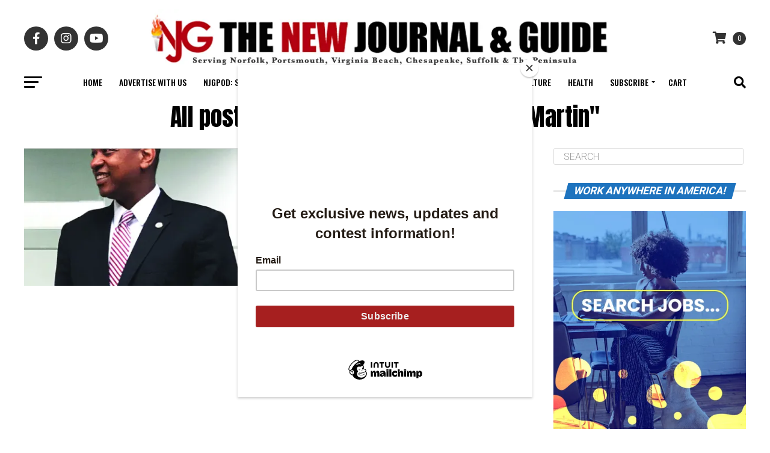

--- FILE ---
content_type: text/html; charset=UTF-8
request_url: https://thenewjournalandguide.com/tag/attorney-thomas-b-martin/
body_size: 36691
content:
<!DOCTYPE html><html
dir=ltr lang=en prefix="og: https://ogp.me/ns#"><head><meta
charset="UTF-8"><meta
name="viewport" id="viewport" content="width=device-width, initial-scale=1.0, maximum-scale=5.0, minimum-scale=1.0, user-scalable=yes"><link
rel=pingback href=https://thenewjournalandguide.com/xmlrpc.php><meta
property="og:description" content="The Black Press Since 1900"> <script data-cfasync=false data-no-defer=1 data-no-minify=1 data-no-optimize=1>var ewww_webp_supported=!1;function check_webp_feature(A,e){var w;e=void 0!==e?e:function(){},ewww_webp_supported?e(ewww_webp_supported):((w=new Image).onload=function(){ewww_webp_supported=0<w.width&&0<w.height,e&&e(ewww_webp_supported)},w.onerror=function(){e&&e(!1)},w.src="data:image/webp;base64,"+{alpha:"UklGRkoAAABXRUJQVlA4WAoAAAAQAAAAAAAAAAAAQUxQSAwAAAARBxAR/Q9ERP8DAABWUDggGAAAABQBAJ0BKgEAAQAAAP4AAA3AAP7mtQAAAA=="}[A])}check_webp_feature("alpha");</script><script data-cfasync=false data-no-defer=1 data-no-minify=1 data-no-optimize=1>var Arrive=function(c,w){"use strict";if(c.MutationObserver&&"undefined"!=typeof HTMLElement){var r,a=0,u=(r=HTMLElement.prototype.matches||HTMLElement.prototype.webkitMatchesSelector||HTMLElement.prototype.mozMatchesSelector||HTMLElement.prototype.msMatchesSelector,{matchesSelector:function(e,t){return e instanceof HTMLElement&&r.call(e,t)},addMethod:function(e,t,r){var a=e[t];e[t]=function(){return r.length==arguments.length?r.apply(this,arguments):"function"==typeof a?a.apply(this,arguments):void 0}},callCallbacks:function(e,t){t&&t.options.onceOnly&&1==t.firedElems.length&&(e=[e[0]]);for(var r,a=0;r=e[a];a++)r&&r.callback&&r.callback.call(r.elem,r.elem);t&&t.options.onceOnly&&1==t.firedElems.length&&t.me.unbindEventWithSelectorAndCallback.call(t.target,t.selector,t.callback)},checkChildNodesRecursively:function(e,t,r,a){for(var i,n=0;i=e[n];n++)r(i,t,a)&&a.push({callback:t.callback,elem:i}),0<i.childNodes.length&&u.checkChildNodesRecursively(i.childNodes,t,r,a)},mergeArrays:function(e,t){var r,a={};for(r in e)e.hasOwnProperty(r)&&(a[r]=e[r]);for(r in t)t.hasOwnProperty(r)&&(a[r]=t[r]);return a},toElementsArray:function(e){return e=void 0!==e&&("number"!=typeof e.length||e===c)?[e]:e}}),e=(l.prototype.addEvent=function(e,t,r,a){a={target:e,selector:t,options:r,callback:a,firedElems:[]};return this._beforeAdding&&this._beforeAdding(a),this._eventsBucket.push(a),a},l.prototype.removeEvent=function(e){for(var t,r=this._eventsBucket.length-1;t=this._eventsBucket[r];r--)e(t)&&(this._beforeRemoving&&this._beforeRemoving(t),(t=this._eventsBucket.splice(r,1))&&t.length&&(t[0].callback=null))},l.prototype.beforeAdding=function(e){this._beforeAdding=e},l.prototype.beforeRemoving=function(e){this._beforeRemoving=e},l),t=function(i,n){var o=new e,l=this,s={fireOnAttributesModification:!1};return o.beforeAdding(function(t){var e=t.target;e!==c.document&&e!==c||(e=document.getElementsByTagName("html")[0]);var r=new MutationObserver(function(e){n.call(this,e,t)}),a=i(t.options);r.observe(e,a),t.observer=r,t.me=l}),o.beforeRemoving(function(e){e.observer.disconnect()}),this.bindEvent=function(e,t,r){t=u.mergeArrays(s,t);for(var a=u.toElementsArray(this),i=0;i<a.length;i++)o.addEvent(a[i],e,t,r)},this.unbindEvent=function(){var r=u.toElementsArray(this);o.removeEvent(function(e){for(var t=0;t<r.length;t++)if(this===w||e.target===r[t])return!0;return!1})},this.unbindEventWithSelectorOrCallback=function(r){var a=u.toElementsArray(this),i=r,e="function"==typeof r?function(e){for(var t=0;t<a.length;t++)if((this===w||e.target===a[t])&&e.callback===i)return!0;return!1}:function(e){for(var t=0;t<a.length;t++)if((this===w||e.target===a[t])&&e.selector===r)return!0;return!1};o.removeEvent(e)},this.unbindEventWithSelectorAndCallback=function(r,a){var i=u.toElementsArray(this);o.removeEvent(function(e){for(var t=0;t<i.length;t++)if((this===w||e.target===i[t])&&e.selector===r&&e.callback===a)return!0;return!1})},this},i=new function(){var s={fireOnAttributesModification:!1,onceOnly:!1,existing:!1};function n(e,t,r){return!(!u.matchesSelector(e,t.selector)||(e._id===w&&(e._id=a++),-1!=t.firedElems.indexOf(e._id)))&&(t.firedElems.push(e._id),!0)}var c=(i=new t(function(e){var t={attributes:!1,childList:!0,subtree:!0};return e.fireOnAttributesModification&&(t.attributes=!0),t},function(e,i){e.forEach(function(e){var t=e.addedNodes,r=e.target,a=[];null!==t&&0<t.length?u.checkChildNodesRecursively(t,i,n,a):"attributes"===e.type&&n(r,i)&&a.push({callback:i.callback,elem:r}),u.callCallbacks(a,i)})})).bindEvent;return i.bindEvent=function(e,t,r){t=void 0===r?(r=t,s):u.mergeArrays(s,t);var a=u.toElementsArray(this);if(t.existing){for(var i=[],n=0;n<a.length;n++)for(var o=a[n].querySelectorAll(e),l=0;l<o.length;l++)i.push({callback:r,elem:o[l]});if(t.onceOnly&&i.length)return r.call(i[0].elem,i[0].elem);setTimeout(u.callCallbacks,1,i)}c.call(this,e,t,r)},i},o=new function(){var a={};function i(e,t){return u.matchesSelector(e,t.selector)}var n=(o=new t(function(){return{childList:!0,subtree:!0}},function(e,r){e.forEach(function(e){var t=e.removedNodes,e=[];null!==t&&0<t.length&&u.checkChildNodesRecursively(t,r,i,e),u.callCallbacks(e,r)})})).bindEvent;return o.bindEvent=function(e,t,r){t=void 0===r?(r=t,a):u.mergeArrays(a,t),n.call(this,e,t,r)},o};d(HTMLElement.prototype),d(NodeList.prototype),d(HTMLCollection.prototype),d(HTMLDocument.prototype),d(Window.prototype);var n={};return s(i,n,"unbindAllArrive"),s(o,n,"unbindAllLeave"),n}function l(){this._eventsBucket=[],this._beforeAdding=null,this._beforeRemoving=null}function s(e,t,r){u.addMethod(t,r,e.unbindEvent),u.addMethod(t,r,e.unbindEventWithSelectorOrCallback),u.addMethod(t,r,e.unbindEventWithSelectorAndCallback)}function d(e){e.arrive=i.bindEvent,s(i,e,"unbindArrive"),e.leave=o.bindEvent,s(o,e,"unbindLeave")}}(window,void 0),ewww_webp_supported=!1;function check_webp_feature(e,t){var r;ewww_webp_supported?t(ewww_webp_supported):((r=new Image).onload=function(){ewww_webp_supported=0<r.width&&0<r.height,t(ewww_webp_supported)},r.onerror=function(){t(!1)},r.src="data:image/webp;base64,"+{alpha:"UklGRkoAAABXRUJQVlA4WAoAAAAQAAAAAAAAAAAAQUxQSAwAAAARBxAR/Q9ERP8DAABWUDggGAAAABQBAJ0BKgEAAQAAAP4AAA3AAP7mtQAAAA==",animation:"UklGRlIAAABXRUJQVlA4WAoAAAASAAAAAAAAAAAAQU5JTQYAAAD/////AABBTk1GJgAAAAAAAAAAAAAAAAAAAGQAAABWUDhMDQAAAC8AAAAQBxAREYiI/gcA"}[e])}function ewwwLoadImages(e){if(e){for(var t=document.querySelectorAll(".batch-image img, .image-wrapper a, .ngg-pro-masonry-item a, .ngg-galleria-offscreen-seo-wrapper a"),r=0,a=t.length;r<a;r++)ewwwAttr(t[r],"data-src",t[r].getAttribute("data-webp")),ewwwAttr(t[r],"data-thumbnail",t[r].getAttribute("data-webp-thumbnail"));for(var i=document.querySelectorAll("div.woocommerce-product-gallery__image"),r=0,a=i.length;r<a;r++)ewwwAttr(i[r],"data-thumb",i[r].getAttribute("data-webp-thumb"))}for(var n=document.querySelectorAll("video"),r=0,a=n.length;r<a;r++)ewwwAttr(n[r],"poster",e?n[r].getAttribute("data-poster-webp"):n[r].getAttribute("data-poster-image"));for(var o,l=document.querySelectorAll("img.ewww_webp_lazy_load"),r=0,a=l.length;r<a;r++)e&&(ewwwAttr(l[r],"data-lazy-srcset",l[r].getAttribute("data-lazy-srcset-webp")),ewwwAttr(l[r],"data-srcset",l[r].getAttribute("data-srcset-webp")),ewwwAttr(l[r],"data-lazy-src",l[r].getAttribute("data-lazy-src-webp")),ewwwAttr(l[r],"data-src",l[r].getAttribute("data-src-webp")),ewwwAttr(l[r],"data-orig-file",l[r].getAttribute("data-webp-orig-file")),ewwwAttr(l[r],"data-medium-file",l[r].getAttribute("data-webp-medium-file")),ewwwAttr(l[r],"data-large-file",l[r].getAttribute("data-webp-large-file")),null!=(o=l[r].getAttribute("srcset"))&&!1!==o&&o.includes("R0lGOD")&&ewwwAttr(l[r],"src",l[r].getAttribute("data-lazy-src-webp"))),l[r].className=l[r].className.replace(/\bewww_webp_lazy_load\b/,"");for(var s=document.querySelectorAll(".ewww_webp"),r=0,a=s.length;r<a;r++)e?(ewwwAttr(s[r],"srcset",s[r].getAttribute("data-srcset-webp")),ewwwAttr(s[r],"src",s[r].getAttribute("data-src-webp")),ewwwAttr(s[r],"data-orig-file",s[r].getAttribute("data-webp-orig-file")),ewwwAttr(s[r],"data-medium-file",s[r].getAttribute("data-webp-medium-file")),ewwwAttr(s[r],"data-large-file",s[r].getAttribute("data-webp-large-file")),ewwwAttr(s[r],"data-large_image",s[r].getAttribute("data-webp-large_image")),ewwwAttr(s[r],"data-src",s[r].getAttribute("data-webp-src"))):(ewwwAttr(s[r],"srcset",s[r].getAttribute("data-srcset-img")),ewwwAttr(s[r],"src",s[r].getAttribute("data-src-img"))),s[r].className=s[r].className.replace(/\bewww_webp\b/,"ewww_webp_loaded");window.jQuery&&jQuery.fn.isotope&&jQuery.fn.imagesLoaded&&(jQuery(".fusion-posts-container-infinite").imagesLoaded(function(){jQuery(".fusion-posts-container-infinite").hasClass("isotope")&&jQuery(".fusion-posts-container-infinite").isotope()}),jQuery(".fusion-portfolio:not(.fusion-recent-works) .fusion-portfolio-wrapper").imagesLoaded(function(){jQuery(".fusion-portfolio:not(.fusion-recent-works) .fusion-portfolio-wrapper").isotope()}))}function ewwwWebPInit(e){ewwwLoadImages(e),ewwwNggLoadGalleries(e),document.arrive(".ewww_webp",function(){ewwwLoadImages(e)}),document.arrive(".ewww_webp_lazy_load",function(){ewwwLoadImages(e)}),document.arrive("videos",function(){ewwwLoadImages(e)}),"loading"==document.readyState?document.addEventListener("DOMContentLoaded",ewwwJSONParserInit):("undefined"!=typeof galleries&&ewwwNggParseGalleries(e),ewwwWooParseVariations(e))}function ewwwAttr(e,t,r){null!=r&&!1!==r&&e.setAttribute(t,r)}function ewwwJSONParserInit(){"undefined"!=typeof galleries&&check_webp_feature("alpha",ewwwNggParseGalleries),check_webp_feature("alpha",ewwwWooParseVariations)}function ewwwWooParseVariations(e){if(e)for(var t=document.querySelectorAll("form.variations_form"),r=0,a=t.length;r<a;r++){var i=t[r].getAttribute("data-product_variations"),n=!1;try{for(var o in i=JSON.parse(i))void 0!==i[o]&&void 0!==i[o].image&&(void 0!==i[o].image.src_webp&&(i[o].image.src=i[o].image.src_webp,n=!0),void 0!==i[o].image.srcset_webp&&(i[o].image.srcset=i[o].image.srcset_webp,n=!0),void 0!==i[o].image.full_src_webp&&(i[o].image.full_src=i[o].image.full_src_webp,n=!0),void 0!==i[o].image.gallery_thumbnail_src_webp&&(i[o].image.gallery_thumbnail_src=i[o].image.gallery_thumbnail_src_webp,n=!0),void 0!==i[o].image.thumb_src_webp&&(i[o].image.thumb_src=i[o].image.thumb_src_webp,n=!0));n&&ewwwAttr(t[r],"data-product_variations",JSON.stringify(i))}catch(e){}}}function ewwwNggParseGalleries(e){if(e)for(var t in galleries){var r=galleries[t];galleries[t].images_list=ewwwNggParseImageList(r.images_list)}}function ewwwNggLoadGalleries(e){e&&document.addEventListener("ngg.galleria.themeadded",function(e,t){window.ngg_galleria._create_backup=window.ngg_galleria.create,window.ngg_galleria.create=function(e,t){var r=$(e).data("id");return galleries["gallery_"+r].images_list=ewwwNggParseImageList(galleries["gallery_"+r].images_list),window.ngg_galleria._create_backup(e,t)}})}function ewwwNggParseImageList(e){for(var t in e){var r=e[t];if(void 0!==r["image-webp"]&&(e[t].image=r["image-webp"],delete e[t]["image-webp"]),void 0!==r["thumb-webp"]&&(e[t].thumb=r["thumb-webp"],delete e[t]["thumb-webp"]),void 0!==r.full_image_webp&&(e[t].full_image=r.full_image_webp,delete e[t].full_image_webp),void 0!==r.srcsets)for(var a in r.srcsets)nggSrcset=r.srcsets[a],void 0!==r.srcsets[a+"-webp"]&&(e[t].srcsets[a]=r.srcsets[a+"-webp"],delete e[t].srcsets[a+"-webp"]);if(void 0!==r.full_srcsets)for(var i in r.full_srcsets)nggFSrcset=r.full_srcsets[i],void 0!==r.full_srcsets[i+"-webp"]&&(e[t].full_srcsets[i]=r.full_srcsets[i+"-webp"],delete e[t].full_srcsets[i+"-webp"])}return e}check_webp_feature("alpha",ewwwWebPInit);</script><title>attorney Thomas B. Martin » The New Journal and Guide</title><meta
name="robots" content="max-image-preview:large"><link
rel=canonical href=https://thenewjournalandguide.com/tag/attorney-thomas-b-martin/ ><meta
name="generator" content="All in One SEO (AIOSEO) 4.9.1.1"> <script type=application/ld+json class=aioseo-schema>{"@context":"https:\/\/schema.org","@graph":[{"@type":"BreadcrumbList","@id":"https:\/\/thenewjournalandguide.com\/tag\/attorney-thomas-b-martin\/#breadcrumblist","itemListElement":[{"@type":"ListItem","@id":"https:\/\/thenewjournalandguide.com#listItem","position":1,"name":"Home","item":"https:\/\/thenewjournalandguide.com","nextItem":{"@type":"ListItem","@id":"https:\/\/thenewjournalandguide.com\/tag\/attorney-thomas-b-martin\/#listItem","name":"attorney Thomas B. Martin"}},{"@type":"ListItem","@id":"https:\/\/thenewjournalandguide.com\/tag\/attorney-thomas-b-martin\/#listItem","position":2,"name":"attorney Thomas B. Martin","previousItem":{"@type":"ListItem","@id":"https:\/\/thenewjournalandguide.com#listItem","name":"Home"}}]},{"@type":"CollectionPage","@id":"https:\/\/thenewjournalandguide.com\/tag\/attorney-thomas-b-martin\/#collectionpage","url":"https:\/\/thenewjournalandguide.com\/tag\/attorney-thomas-b-martin\/","name":"attorney Thomas B. Martin \u00bb The New Journal and Guide","inLanguage":"en","isPartOf":{"@id":"https:\/\/thenewjournalandguide.com\/#website"},"breadcrumb":{"@id":"https:\/\/thenewjournalandguide.com\/tag\/attorney-thomas-b-martin\/#breadcrumblist"}},{"@type":"Organization","@id":"https:\/\/thenewjournalandguide.com\/#organization","name":"The New Journal and Guide","description":"The Black Press Since 1900","url":"https:\/\/thenewjournalandguide.com\/","telephone":"+17575436531","logo":{"@type":"ImageObject","url":"https:\/\/i0.wp.com\/thenewjournalandguide.com\/wp-content\/uploads\/2023\/08\/NJG-logo-copy.png?fit=96%2C75&ssl=1","@id":"https:\/\/thenewjournalandguide.com\/tag\/attorney-thomas-b-martin\/#organizationLogo","width":96,"height":75},"image":{"@id":"https:\/\/thenewjournalandguide.com\/tag\/attorney-thomas-b-martin\/#organizationLogo"}},{"@type":"WebSite","@id":"https:\/\/thenewjournalandguide.com\/#website","url":"https:\/\/thenewjournalandguide.com\/","name":"The New Journal and Guide","description":"The Black Press Since 1900","inLanguage":"en","publisher":{"@id":"https:\/\/thenewjournalandguide.com\/#organization"}}]}</script>  <script>window._wca=window._wca||[];</script> <link
rel=dns-prefetch href=//stats.wp.com><link
rel=dns-prefetch href=//capi-automation.s3.us-east-2.amazonaws.com><link
rel=dns-prefetch href=//ajax.googleapis.com><link
rel=dns-prefetch href=//fonts.googleapis.com><link
rel=preconnect href=//i0.wp.com><link
rel=preconnect href=//c0.wp.com><link
rel=alternate type=application/rss+xml title="The New Journal and Guide &raquo; Feed" href=https://thenewjournalandguide.com/feed/ ><link
rel=alternate type=application/rss+xml title="The New Journal and Guide &raquo; Comments Feed" href=https://thenewjournalandguide.com/comments/feed/ ><link
rel=alternate type=application/rss+xml title="The New Journal and Guide &raquo; attorney Thomas B. Martin Tag Feed" href=https://thenewjournalandguide.com/tag/attorney-thomas-b-martin/feed/ ><style id=wp-img-auto-sizes-contain-inline-css>img:is([sizes=auto i],[sizes^="auto," i]){contain-intrinsic-size:3000px 1500px}</style><style id=wp-emoji-styles-inline-css>img.wp-smiley,img.emoji{display:inline !important;border:none !important;box-shadow:none !important;height:1em !important;width:1em !important;margin:0
0.07em !important;vertical-align:-0.1em !important;background:none !important;padding:0
!important}</style><style id=wp-block-library-inline-css>/*<![CDATA[*/:root{--wp-block-synced-color:#7a00df;--wp-block-synced-color--rgb:122,0,223;--wp-bound-block-color:var(--wp-block-synced-color);--wp-editor-canvas-background:#ddd;--wp-admin-theme-color:#007cba;--wp-admin-theme-color--rgb:0,124,186;--wp-admin-theme-color-darker-10:#006ba1;--wp-admin-theme-color-darker-10--rgb:0,107,160.5;--wp-admin-theme-color-darker-20:#005a87;--wp-admin-theme-color-darker-20--rgb:0,90,135;--wp-admin-border-width-focus:2px}@media (min-resolution:192dpi){:root{--wp-admin-border-width-focus:1.5px}}.wp-element-button{cursor:pointer}:root .has-very-light-gray-background-color{background-color:#eee}:root .has-very-dark-gray-background-color{background-color:#313131}:root .has-very-light-gray-color{color:#eee}:root .has-very-dark-gray-color{color:#313131}:root .has-vivid-green-cyan-to-vivid-cyan-blue-gradient-background{background:linear-gradient(135deg,#00d084,#0693e3)}:root .has-purple-crush-gradient-background{background:linear-gradient(135deg,#34e2e4,#4721fb 50%,#ab1dfe)}:root .has-hazy-dawn-gradient-background{background:linear-gradient(135deg,#faaca8,#dad0ec)}:root .has-subdued-olive-gradient-background{background:linear-gradient(135deg,#fafae1,#67a671)}:root .has-atomic-cream-gradient-background{background:linear-gradient(135deg,#fdd79a,#004a59)}:root .has-nightshade-gradient-background{background:linear-gradient(135deg,#330968,#31cdcf)}:root .has-midnight-gradient-background{background:linear-gradient(135deg,#020381,#2874fc)}:root{--wp--preset--font-size--normal:16px;--wp--preset--font-size--huge:42px}.has-regular-font-size{font-size:1em}.has-larger-font-size{font-size:2.625em}.has-normal-font-size{font-size:var(--wp--preset--font-size--normal)}.has-huge-font-size{font-size:var(--wp--preset--font-size--huge)}.has-text-align-center{text-align:center}.has-text-align-left{text-align:left}.has-text-align-right{text-align:right}.has-fit-text{white-space:nowrap!important}#end-resizable-editor-section{display:none}.aligncenter{clear:both}.items-justified-left{justify-content:flex-start}.items-justified-center{justify-content:center}.items-justified-right{justify-content:flex-end}.items-justified-space-between{justify-content:space-between}.screen-reader-text{border:0;clip-path:inset(50%);height:1px;margin:-1px;overflow:hidden;padding:0;position:absolute;width:1px;word-wrap:normal!important}.screen-reader-text:focus{background-color:#ddd;clip-path:none;color:#444;display:block;font-size:1em;height:auto;left:5px;line-height:normal;padding:15px
23px 14px;text-decoration:none;top:5px;width:auto;z-index:100000}html :where(.has-border-color){border-style:solid}html :where([style*=border-top-color]){border-top-style:solid}html :where([style*=border-right-color]){border-right-style:solid}html :where([style*=border-bottom-color]){border-bottom-style:solid}html :where([style*=border-left-color]){border-left-style:solid}html :where([style*=border-width]){border-style:solid}html :where([style*=border-top-width]){border-top-style:solid}html :where([style*=border-right-width]){border-right-style:solid}html :where([style*=border-bottom-width]){border-bottom-style:solid}html :where([style*=border-left-width]){border-left-style:solid}html :where(img[class*=wp-image-]){height:auto;max-width:100%}:where(figure){margin:0
0 1em}html :where(.is-position-sticky){--wp-admin--admin-bar--position-offset:var(--wp-admin--admin-bar--height,0px)}@media screen and (max-width:600px){html:where(.is-position-sticky){--wp-admin--admin-bar--position-offset:0px}}/*]]>*/</style><style id=global-styles-inline-css>/*<![CDATA[*/:root{--wp--preset--aspect-ratio--square:1;--wp--preset--aspect-ratio--4-3:4/3;--wp--preset--aspect-ratio--3-4:3/4;--wp--preset--aspect-ratio--3-2:3/2;--wp--preset--aspect-ratio--2-3:2/3;--wp--preset--aspect-ratio--16-9:16/9;--wp--preset--aspect-ratio--9-16:9/16;--wp--preset--color--black:#000;--wp--preset--color--cyan-bluish-gray:#abb8c3;--wp--preset--color--white:#fff;--wp--preset--color--pale-pink:#f78da7;--wp--preset--color--vivid-red:#cf2e2e;--wp--preset--color--luminous-vivid-orange:#ff6900;--wp--preset--color--luminous-vivid-amber:#fcb900;--wp--preset--color--light-green-cyan:#7bdcb5;--wp--preset--color--vivid-green-cyan:#00d084;--wp--preset--color--pale-cyan-blue:#8ed1fc;--wp--preset--color--vivid-cyan-blue:#0693e3;--wp--preset--color--vivid-purple:#9b51e0;--wp--preset--gradient--vivid-cyan-blue-to-vivid-purple:linear-gradient(135deg,rgb(6,147,227) 0%,rgb(155,81,224) 100%);--wp--preset--gradient--light-green-cyan-to-vivid-green-cyan:linear-gradient(135deg,rgb(122,220,180) 0%,rgb(0,208,130) 100%);--wp--preset--gradient--luminous-vivid-amber-to-luminous-vivid-orange:linear-gradient(135deg,rgb(252,185,0) 0%,rgb(255,105,0) 100%);--wp--preset--gradient--luminous-vivid-orange-to-vivid-red:linear-gradient(135deg,rgb(255,105,0) 0%,rgb(207,46,46) 100%);--wp--preset--gradient--very-light-gray-to-cyan-bluish-gray:linear-gradient(135deg,rgb(238,238,238) 0%,rgb(169,184,195) 100%);--wp--preset--gradient--cool-to-warm-spectrum:linear-gradient(135deg,rgb(74,234,220) 0%,rgb(151,120,209) 20%,rgb(207,42,186) 40%,rgb(238,44,130) 60%,rgb(251,105,98) 80%,rgb(254,248,76) 100%);--wp--preset--gradient--blush-light-purple:linear-gradient(135deg,rgb(255,206,236) 0%,rgb(152,150,240) 100%);--wp--preset--gradient--blush-bordeaux:linear-gradient(135deg,rgb(254,205,165) 0%,rgb(254,45,45) 50%,rgb(107,0,62) 100%);--wp--preset--gradient--luminous-dusk:linear-gradient(135deg,rgb(255,203,112) 0%,rgb(199,81,192) 50%,rgb(65,88,208) 100%);--wp--preset--gradient--pale-ocean:linear-gradient(135deg,rgb(255,245,203) 0%,rgb(182,227,212) 50%,rgb(51,167,181) 100%);--wp--preset--gradient--electric-grass:linear-gradient(135deg,rgb(202,248,128) 0%,rgb(113,206,126) 100%);--wp--preset--gradient--midnight:linear-gradient(135deg,rgb(2,3,129) 0%,rgb(40,116,252) 100%);--wp--preset--font-size--small:13px;--wp--preset--font-size--medium:20px;--wp--preset--font-size--large:36px;--wp--preset--font-size--x-large:42px;--wp--preset--spacing--20:0.44rem;--wp--preset--spacing--30:0.67rem;--wp--preset--spacing--40:1rem;--wp--preset--spacing--50:1.5rem;--wp--preset--spacing--60:2.25rem;--wp--preset--spacing--70:3.38rem;--wp--preset--spacing--80:5.06rem;--wp--preset--shadow--natural:6px 6px 9px rgba(0, 0, 0, 0.2);--wp--preset--shadow--deep:12px 12px 50px rgba(0, 0, 0, 0.4);--wp--preset--shadow--sharp:6px 6px 0px rgba(0, 0, 0, 0.2);--wp--preset--shadow--outlined:6px 6px 0px -3px rgb(255, 255, 255), 6px 6px rgb(0, 0, 0);--wp--preset--shadow--crisp:6px 6px 0px rgb(0, 0, 0)}:where(.is-layout-flex){gap:0.5em}:where(.is-layout-grid){gap:0.5em}body .is-layout-flex{display:flex}.is-layout-flex{flex-wrap:wrap;align-items:center}.is-layout-flex>:is(*,div){margin:0}body .is-layout-grid{display:grid}.is-layout-grid>:is(*,div){margin:0}:where(.wp-block-columns.is-layout-flex){gap:2em}:where(.wp-block-columns.is-layout-grid){gap:2em}:where(.wp-block-post-template.is-layout-flex){gap:1.25em}:where(.wp-block-post-template.is-layout-grid){gap:1.25em}.has-black-color{color:var(--wp--preset--color--black) !important}.has-cyan-bluish-gray-color{color:var(--wp--preset--color--cyan-bluish-gray) !important}.has-white-color{color:var(--wp--preset--color--white) !important}.has-pale-pink-color{color:var(--wp--preset--color--pale-pink) !important}.has-vivid-red-color{color:var(--wp--preset--color--vivid-red) !important}.has-luminous-vivid-orange-color{color:var(--wp--preset--color--luminous-vivid-orange) !important}.has-luminous-vivid-amber-color{color:var(--wp--preset--color--luminous-vivid-amber) !important}.has-light-green-cyan-color{color:var(--wp--preset--color--light-green-cyan) !important}.has-vivid-green-cyan-color{color:var(--wp--preset--color--vivid-green-cyan) !important}.has-pale-cyan-blue-color{color:var(--wp--preset--color--pale-cyan-blue) !important}.has-vivid-cyan-blue-color{color:var(--wp--preset--color--vivid-cyan-blue) !important}.has-vivid-purple-color{color:var(--wp--preset--color--vivid-purple) !important}.has-black-background-color{background-color:var(--wp--preset--color--black) !important}.has-cyan-bluish-gray-background-color{background-color:var(--wp--preset--color--cyan-bluish-gray) !important}.has-white-background-color{background-color:var(--wp--preset--color--white) !important}.has-pale-pink-background-color{background-color:var(--wp--preset--color--pale-pink) !important}.has-vivid-red-background-color{background-color:var(--wp--preset--color--vivid-red) !important}.has-luminous-vivid-orange-background-color{background-color:var(--wp--preset--color--luminous-vivid-orange) !important}.has-luminous-vivid-amber-background-color{background-color:var(--wp--preset--color--luminous-vivid-amber) !important}.has-light-green-cyan-background-color{background-color:var(--wp--preset--color--light-green-cyan) !important}.has-vivid-green-cyan-background-color{background-color:var(--wp--preset--color--vivid-green-cyan) !important}.has-pale-cyan-blue-background-color{background-color:var(--wp--preset--color--pale-cyan-blue) !important}.has-vivid-cyan-blue-background-color{background-color:var(--wp--preset--color--vivid-cyan-blue) !important}.has-vivid-purple-background-color{background-color:var(--wp--preset--color--vivid-purple) !important}.has-black-border-color{border-color:var(--wp--preset--color--black) !important}.has-cyan-bluish-gray-border-color{border-color:var(--wp--preset--color--cyan-bluish-gray) !important}.has-white-border-color{border-color:var(--wp--preset--color--white) !important}.has-pale-pink-border-color{border-color:var(--wp--preset--color--pale-pink) !important}.has-vivid-red-border-color{border-color:var(--wp--preset--color--vivid-red) !important}.has-luminous-vivid-orange-border-color{border-color:var(--wp--preset--color--luminous-vivid-orange) !important}.has-luminous-vivid-amber-border-color{border-color:var(--wp--preset--color--luminous-vivid-amber) !important}.has-light-green-cyan-border-color{border-color:var(--wp--preset--color--light-green-cyan) !important}.has-vivid-green-cyan-border-color{border-color:var(--wp--preset--color--vivid-green-cyan) !important}.has-pale-cyan-blue-border-color{border-color:var(--wp--preset--color--pale-cyan-blue) !important}.has-vivid-cyan-blue-border-color{border-color:var(--wp--preset--color--vivid-cyan-blue) !important}.has-vivid-purple-border-color{border-color:var(--wp--preset--color--vivid-purple) !important}.has-vivid-cyan-blue-to-vivid-purple-gradient-background{background:var(--wp--preset--gradient--vivid-cyan-blue-to-vivid-purple) !important}.has-light-green-cyan-to-vivid-green-cyan-gradient-background{background:var(--wp--preset--gradient--light-green-cyan-to-vivid-green-cyan) !important}.has-luminous-vivid-amber-to-luminous-vivid-orange-gradient-background{background:var(--wp--preset--gradient--luminous-vivid-amber-to-luminous-vivid-orange) !important}.has-luminous-vivid-orange-to-vivid-red-gradient-background{background:var(--wp--preset--gradient--luminous-vivid-orange-to-vivid-red) !important}.has-very-light-gray-to-cyan-bluish-gray-gradient-background{background:var(--wp--preset--gradient--very-light-gray-to-cyan-bluish-gray) !important}.has-cool-to-warm-spectrum-gradient-background{background:var(--wp--preset--gradient--cool-to-warm-spectrum) !important}.has-blush-light-purple-gradient-background{background:var(--wp--preset--gradient--blush-light-purple) !important}.has-blush-bordeaux-gradient-background{background:var(--wp--preset--gradient--blush-bordeaux) !important}.has-luminous-dusk-gradient-background{background:var(--wp--preset--gradient--luminous-dusk) !important}.has-pale-ocean-gradient-background{background:var(--wp--preset--gradient--pale-ocean) !important}.has-electric-grass-gradient-background{background:var(--wp--preset--gradient--electric-grass) !important}.has-midnight-gradient-background{background:var(--wp--preset--gradient--midnight) !important}.has-small-font-size{font-size:var(--wp--preset--font-size--small) !important}.has-medium-font-size{font-size:var(--wp--preset--font-size--medium) !important}.has-large-font-size{font-size:var(--wp--preset--font-size--large) !important}.has-x-large-font-size{font-size:var(--wp--preset--font-size--x-large) !important}/*]]>*/</style><style id=classic-theme-styles-inline-css>/*! This file is auto-generated */
.wp-block-button__link{color:#fff;background-color:#32373c;border-radius:9999px;box-shadow:none;text-decoration:none;padding:calc(.667em + 2px) calc(1.333em + 2px);font-size:1.125em}.wp-block-file__button{background:#32373c;color:#fff;text-decoration:none}</style><link
rel=stylesheet href=https://thenewjournalandguide.com/wp-content/cache/minify/d415c.css media=all><style id=woocommerce-inline-inline-css>.woocommerce form .form-row
.required{visibility:visible}</style><link
rel=stylesheet id=ql-jquery-ui-css href='//ajax.googleapis.com/ajax/libs/jqueryui/1.12.1/themes/smoothness/jquery-ui.css?ver=6.9' type=text/css media=all><link
rel=stylesheet href=https://thenewjournalandguide.com/wp-content/cache/minify/05f9d.css media=all><style id=mvp-custom-style-inline-css>#mvp-wallpaper{background:url() no-repeat 50% 0}#mvp-foot-copy
a{color:#d33}#mvp-content-main p a,
#mvp-content-main ul a,
#mvp-content-main ol a,
.mvp-post-add-main p a,
.mvp-post-add-main ul a,
.mvp-post-add-main ol
a{box-shadow:inset 0 -4px 0 #d33}#mvp-content-main p a:hover,
#mvp-content-main ul a:hover,
#mvp-content-main ol a:hover,
.mvp-post-add-main p a:hover,
.mvp-post-add-main ul a:hover,
.mvp-post-add-main ol a:hover{background:#d33}a,
a:visited,
.post-info-name a,
.woocommerce .woocommerce-breadcrumb
a{color:#1e73be}#mvp-side-wrap a:hover{color:#1e73be}.mvp-fly-top:hover,
.mvp-vid-box-wrap,
ul.mvp-soc-mob-list li.mvp-soc-mob-com{background:#d33}nav.mvp-fly-nav-menu ul li.menu-item-has-children:after,
.mvp-feat1-left-wrap span.mvp-cd-cat,
.mvp-widget-feat1-top-story span.mvp-cd-cat,
.mvp-widget-feat2-left-cont span.mvp-cd-cat,
.mvp-widget-dark-feat span.mvp-cd-cat,
.mvp-widget-dark-sub span.mvp-cd-cat,
.mvp-vid-wide-text span.mvp-cd-cat,
.mvp-feat2-top-text span.mvp-cd-cat,
.mvp-feat3-main-story span.mvp-cd-cat,
.mvp-feat3-sub-text span.mvp-cd-cat,
.mvp-feat4-main-text span.mvp-cd-cat,.woocommerce-message:before,.woocommerce-info:before,.woocommerce-message:before{color:#d33}#searchform input,.mvp-authors-name{border-bottom:1px solid #d33}.mvp-fly-top:hover{border-top:1px solid #d33;border-left:1px solid #d33;border-bottom:1px solid #d33}.woocommerce .widget_price_filter .ui-slider .ui-slider-handle,
.woocommerce #respond input#submit.alt,
.woocommerce a.button.alt,
.woocommerce button.button.alt,
.woocommerce input.button.alt,
.woocommerce #respond input#submit.alt:hover,
.woocommerce a.button.alt:hover,
.woocommerce button.button.alt:hover,
.woocommerce input.button.alt:hover{background-color:#d33}.woocommerce-error,.woocommerce-info,.woocommerce-message{border-top-color:#d33}ul.mvp-feat1-list-buts li.active span.mvp-feat1-list-but,span.mvp-widget-home-title,span.mvp-post-cat,span.mvp-feat1-pop-head{background:#1e73be}.woocommerce
span.onsale{background-color:#1e73be}.mvp-widget-feat2-side-more-but,
.woocommerce .star-rating span:before,
span.mvp-prev-next-label,
.mvp-cat-date-wrap
.sticky{color:#1e73be !important}#mvp-main-nav-top,#mvp-fly-wrap,.mvp-soc-mob-right,#mvp-main-nav-small-cont{background:#fff}#mvp-main-nav-small .mvp-fly-but-wrap span,
#mvp-main-nav-small .mvp-search-but-wrap span,
.mvp-nav-top-left .mvp-fly-but-wrap span,
#mvp-fly-wrap .mvp-fly-but-wrap
span{background:#555}.mvp-nav-top-right .mvp-nav-search-but,
span.mvp-fly-soc-head,
.mvp-soc-mob-right i,
#mvp-main-nav-small span.mvp-nav-search-but,
#mvp-main-nav-small .mvp-nav-menu ul li
a{color:#555}#mvp-main-nav-small .mvp-nav-menu ul li.menu-item-has-children a:after{border-color:#555 transparent transparent transparent}#mvp-nav-top-wrap span.mvp-nav-search-but:hover,
#mvp-main-nav-small span.mvp-nav-search-but:hover{color:#d33}#mvp-nav-top-wrap .mvp-fly-but-wrap:hover span,
#mvp-main-nav-small .mvp-fly-but-wrap:hover span,span.mvp-woo-cart-num:hover{background:#d33}#mvp-main-nav-bot-cont{background:#fff}#mvp-nav-bot-wrap .mvp-fly-but-wrap span,
#mvp-nav-bot-wrap .mvp-search-but-wrap
span{background:#000}#mvp-nav-bot-wrap span.mvp-nav-search-but,
#mvp-nav-bot-wrap .mvp-nav-menu ul li
a{color:#000}#mvp-nav-bot-wrap .mvp-nav-menu ul li.menu-item-has-children a:after{border-color:#000 transparent transparent transparent}.mvp-nav-menu ul li:hover
a{border-bottom:5px solid #d33}#mvp-nav-bot-wrap .mvp-fly-but-wrap:hover
span{background:#d33}#mvp-nav-bot-wrap span.mvp-nav-search-but:hover{color:#d33}body,
.mvp-feat1-feat-text p,
.mvp-feat2-top-text p,
.mvp-feat3-main-text p,
.mvp-feat3-sub-text p,
#searchform input,
.mvp-author-info-text,
span.mvp-post-excerpt,
.mvp-nav-menu ul li ul.sub-menu li a,
nav.mvp-fly-nav-menu ul li a,
.mvp-ad-label,
span.mvp-feat-caption,
.mvp-post-tags a,
.mvp-post-tags a:visited,
span.mvp-author-box-name a,
#mvp-author-box-text p,
.mvp-post-gallery-text p,
ul.mvp-soc-mob-list li span,
#comments,
h3#reply-title,
h2.comments,
#mvp-foot-copy p,
span.mvp-fly-soc-head,
.mvp-post-tags-header,
span.mvp-prev-next-label,
span.mvp-post-add-link-but,
#mvp-comments-button a,
#mvp-comments-button span.mvp-comment-but-text,
.woocommerce ul.product_list_widget span.product-title,
.woocommerce ul.product_list_widget li a,
.woocommerce #reviews #comments ol.commentlist li .comment-text p.meta,
.woocommerce div.product p.price,
.woocommerce div.product p.price ins,
.woocommerce div.product p.price del,
.woocommerce ul.products li.product .price del,
.woocommerce ul.products li.product .price ins,
.woocommerce ul.products li.product .price,
.woocommerce #respond input#submit,
.woocommerce a.button,
.woocommerce button.button,
.woocommerce input.button,
.woocommerce .widget_price_filter .price_slider_amount .button,
.woocommerce span.onsale,
.woocommerce-review-link,
#woo-content p.woocommerce-result-count,
.woocommerce div.product .woocommerce-tabs ul.tabs li a,
a.mvp-inf-more-but,
span.mvp-cont-read-but,
span.mvp-cd-cat,
span.mvp-cd-date,
.mvp-feat4-main-text p,
span.mvp-woo-cart-num,
span.mvp-widget-home-title2,
.wp-caption,
#mvp-content-main p.wp-caption-text,
.gallery-caption,
.mvp-post-add-main p.wp-caption-text,
#bbpress-forums,
#bbpress-forums p,
.protected-post-form input,
#mvp-feat6-text
p{font-family:'Roboto',sans-serif;font-display:swap}.mvp-blog-story-text p,
span.mvp-author-page-desc,
#mvp-404 p,
.mvp-widget-feat1-bot-text p,
.mvp-widget-feat2-left-text p,
.mvp-flex-story-text p,
.mvp-search-text p,
#mvp-content-main p,
.mvp-post-add-main p,
#mvp-content-main ul li,
#mvp-content-main ol li,
.rwp-summary,
.rwp-u-review__comment,
.mvp-feat5-mid-main-text p,
.mvp-feat5-small-main-text p,
#mvp-content-main .wp-block-button__link,
.wp-block-audio figcaption,
.wp-block-video figcaption,
.wp-block-embed figcaption,
.wp-block-verse pre,pre.wp-block-verse{font-family:'PT Serif',sans-serif;font-display:swap}.mvp-nav-menu ul li a,
#mvp-foot-menu ul li
a{font-family:'Oswald',sans-serif;font-display:swap}.mvp-feat1-sub-text h2,
.mvp-feat1-pop-text h2,
.mvp-feat1-list-text h2,
.mvp-widget-feat1-top-text h2,
.mvp-widget-feat1-bot-text h2,
.mvp-widget-dark-feat-text h2,
.mvp-widget-dark-sub-text h2,
.mvp-widget-feat2-left-text h2,
.mvp-widget-feat2-right-text h2,
.mvp-blog-story-text h2,
.mvp-flex-story-text h2,
.mvp-vid-wide-more-text p,
.mvp-prev-next-text p,
.mvp-related-text,
.mvp-post-more-text p,
h2.mvp-authors-latest a,
.mvp-feat2-bot-text h2,
.mvp-feat3-sub-text h2,
.mvp-feat3-main-text h2,
.mvp-feat4-main-text h2,
.mvp-feat5-text h2,
.mvp-feat5-mid-main-text h2,
.mvp-feat5-small-main-text h2,
.mvp-feat5-mid-sub-text h2,
#mvp-feat6-text h2,
.alp-related-posts-wrapper .alp-related-post .post-title{font-family:'Oswald',sans-serif;font-display:swap}.mvp-feat2-top-text h2,
.mvp-feat1-feat-text h2,
h1.mvp-post-title,
h1.mvp-post-title-wide,
.mvp-drop-nav-title h4,
#mvp-content-main blockquote p,
.mvp-post-add-main blockquote p,
#mvp-content-main p.has-large-font-size,
#mvp-404 h1,
#woo-content h1.page-title,
.woocommerce div.product .product_title,
.woocommerce ul.products li.product h3,
.alp-related-posts .current .post-title{font-family:'Oswald',sans-serif;font-display:swap}span.mvp-feat1-pop-head,
.mvp-feat1-pop-text:before,
span.mvp-feat1-list-but,
span.mvp-widget-home-title,
.mvp-widget-feat2-side-more,
span.mvp-post-cat,
span.mvp-page-head,
h1.mvp-author-top-head,
.mvp-authors-name,
#mvp-content-main h1,
#mvp-content-main h2,
#mvp-content-main h3,
#mvp-content-main h4,
#mvp-content-main h5,
#mvp-content-main h6,
.woocommerce .related h2,
.woocommerce div.product .woocommerce-tabs .panel h2,
.woocommerce div.product .product_title,
.mvp-feat5-side-list .mvp-feat1-list-img:after{font-family:'Roboto',sans-serif;font-display:swap}#mvp-main-nav-top{background:#fff;padding:15px
0 0}#mvp-fly-wrap,.mvp-soc-mob-right,#mvp-main-nav-small-cont{background:#fff}#mvp-main-nav-small .mvp-fly-but-wrap span,
#mvp-main-nav-small .mvp-search-but-wrap span,
.mvp-nav-top-left .mvp-fly-but-wrap span,
#mvp-fly-wrap .mvp-fly-but-wrap
span{background:#000}.mvp-nav-top-right .mvp-nav-search-but,
span.mvp-fly-soc-head,
.mvp-soc-mob-right i,
#mvp-main-nav-small span.mvp-nav-search-but,
#mvp-main-nav-small .mvp-nav-menu ul li
a{color:#000}#mvp-main-nav-small .mvp-nav-menu ul li.menu-item-has-children a:after{border-color:#000 transparent transparent transparent}.mvp-feat1-feat-text h2,
h1.mvp-post-title,
.mvp-feat2-top-text h2,
.mvp-feat3-main-text h2,
#mvp-content-main blockquote p,
.mvp-post-add-main blockquote
p{font-family:'Anton',sans-serif;font-weight:400;letter-spacing:normal}.mvp-feat1-feat-text h2,
.mvp-feat2-top-text h2,
.mvp-feat3-main-text
h2{line-height:1;text-transform:uppercase}span.mvp-nav-soc-but,
ul.mvp-fly-soc-list li a,span.mvp-woo-cart-num{background:rgba(0,0,0,.8)}span.mvp-woo-cart-icon{color:rgba(0,0,0,.8)}nav.mvp-fly-nav-menu ul li,
nav.mvp-fly-nav-menu ul li ul.sub-menu{border-top:1px solid rgba(0,0,0,.1)}nav.mvp-fly-nav-menu ul li
a{color:#000}.mvp-drop-nav-title
h4{color:#000}.mvp-nav-links{display:none}@media screen and (max-width: 479px){.single #mvp-content-body-top{max-height:400px}.single .mvp-cont-read-but-wrap{display:inline}}.alp-advert{display:none}.alp-related-posts-wrapper .alp-related-posts
.current{margin:0
0 10px}h1
a{-webkit-backface-visibility:hidden;color:#fff}</style><link
rel=stylesheet href=https://thenewjournalandguide.com/wp-content/cache/minify/10ba9.css media=all><link
rel=stylesheet id=mvp-fonts-css href='//fonts.googleapis.com/css?family=Roboto%3A300%2C400%2C700%2C900%7COswald%3A400%2C700%7CAdvent+Pro%3A700%7COpen+Sans%3A700%7CAnton%3A400Oswald%3A100%2C200%2C300%2C400%2C500%2C600%2C700%2C800%2C900%7COswald%3A100%2C200%2C300%2C400%2C500%2C600%2C700%2C800%2C900%7CRoboto%3A100%2C200%2C300%2C400%2C500%2C600%2C700%2C800%2C900%7CRoboto%3A100%2C200%2C300%2C400%2C500%2C600%2C700%2C800%2C900%7CPT+Serif%3A100%2C200%2C300%2C400%2C500%2C600%2C700%2C800%2C900%7COswald%3A100%2C200%2C300%2C400%2C500%2C600%2C700%2C800%2C900%26subset%3Dlatin%2Clatin-ext%2Ccyrillic%2Ccyrillic-ext%2Cgreek-ext%2Cgreek%2Cvietnamese%26display%3Dswap' type=text/css media=all><link
rel=stylesheet href=https://thenewjournalandguide.com/wp-content/cache/minify/881b4.css media=all> <script src=https://c0.wp.com/c/6.9/wp-includes/js/jquery/jquery.min.js id=jquery-core-js></script> <script src=https://c0.wp.com/c/6.9/wp-includes/js/jquery/jquery-migrate.min.js id=jquery-migrate-js></script> <script src=https://c0.wp.com/p/woocommerce/10.4.2/assets/js/jquery-blockui/jquery.blockUI.min.js id=wc-jquery-blockui-js data-wp-strategy=defer></script> <script id=wc-add-to-cart-js-extra>var wc_add_to_cart_params={"ajax_url":"/wp-admin/admin-ajax.php","wc_ajax_url":"/?wc-ajax=%%endpoint%%","i18n_view_cart":"View cart","cart_url":"https://thenewjournalandguide.com/cart/","is_cart":"","cart_redirect_after_add":"no"};</script> <script src=https://c0.wp.com/p/woocommerce/10.4.2/assets/js/frontend/add-to-cart.min.js id=wc-add-to-cart-js data-wp-strategy=defer></script> <script src=https://thenewjournalandguide.com/wp-content/cache/minify/13cf0.js></script> <script src=https://stats.wp.com/s-202551.js id=woocommerce-analytics-js defer=defer data-wp-strategy=defer></script> <script></script><link
rel=https://api.w.org/ href=https://thenewjournalandguide.com/wp-json/ ><link
rel=alternate title=JSON type=application/json href=https://thenewjournalandguide.com/wp-json/wp/v2/tags/7746><link
rel=EditURI type=application/rsd+xml title=RSD href=https://thenewjournalandguide.com/xmlrpc.php?rsd><meta
name="generator" content="WordPress 6.9"><meta
name="generator" content="WooCommerce 10.4.2"><meta
name="generator" content="Redux 4.5.9"><style media=screen>.g{margin:0px;padding:0px;overflow:hidden;line-height:1;zoom:1}.g
img{height:auto}.g-col{position:relative;float:left}.g-col:first-child{margin-left:0}.g-col:last-child{margin-right:0}@media only screen and (max-width: 480px){.g-col,.g-dyn,.g-single{width:100%;margin-left:0;margin-right:0}}</style> <script>(function(w,d,s,l,i){w[l]=w[l]||[];w[l].push({'gtm.start':new Date().getTime(),event:'gtm.js'});var f=d.getElementsByTagName(s)[0],j=d.createElement(s),dl=l!='dataLayer'?'&l='+l:'';j.async=true;j.src='https://www.googletagmanager.com/gtm.js?id='+i+dl;f.parentNode.insertBefore(j,f);})(window,document,'script','dataLayer','GTM-W2WTZFD');</script>  <script async src="https://pagead2.googlesyndication.com/pagead/js/adsbygoogle.js?client=ca-pub-6494399241826266"
     crossorigin=anonymous></script>  <script async custom-element=amp-ad src=https://cdn.ampproject.org/v0/amp-ad-0.1.js></script>  <script>!function(f,b,e,v,n,t,s){if(f.fbq)return;n=f.fbq=function(){n.callMethod?n.callMethod.apply(n,arguments):n.queue.push(arguments)};if(!f._fbq)f._fbq=n;n.push=n;n.loaded=!0;n.version='2.0';n.queue=[];t=b.createElement(e);t.async=!0;t.src=v;s=b.getElementsByTagName(e)[0];s.parentNode.insertBefore(t,s)}(window,document,'script','https://connect.facebook.net/en_US/fbevents.js');fbq('init','333070797151326');fbq('track','PageView');</script> <noscript><img
height=1 width=1 style=display:none
src="https://www.facebook.com/tr?id=333070797151326&ev=PageView&noscript=1" alt="Facebook Pixel Tracking Pixel"></noscript> <script async src=https://console.adgrid.io/adgrid-build/thenewjournalandguide-com/revenue-grid.js></script> <meta
name="theme-color" content="#23001b"><meta
property="og:description" content="The Black Press Since 1900"><style>img#wpstats{display:none}</style><meta
name="google-site-verification" content="i2aS4THtwF2eRD3zgCX-fPhgIlWLDzIYG4iPd9D9vmU">
<noscript><style>.woocommerce-product-gallery{opacity:1 !important}</style></noscript> <script >!function(f,b,e,v,n,t,s){if(f.fbq)return;n=f.fbq=function(){n.callMethod?n.callMethod.apply(n,arguments):n.queue.push(arguments)};if(!f._fbq)f._fbq=n;n.push=n;n.loaded=!0;n.version='2.0';n.queue=[];t=b.createElement(e);t.async=!0;t.src=v;s=b.getElementsByTagName(e)[0];s.parentNode.insertBefore(t,s)}(window,document,'script','https://connect.facebook.net/en_US/fbevents.js');</script>  <script >fbq('init','878779020112812',{},{"agent":"woocommerce_6-10.4.2-3.5.15"});document.addEventListener('DOMContentLoaded',function(){document.body.insertAdjacentHTML('beforeend','<div class=\"wc-facebook-pixel-event-placeholder\"></div>');},false);</script> <meta
name="generator" content="Powered by WPBakery Page Builder - drag and drop page builder for WordPress.">
<noscript><style>.lazyload[data-src]{display:none !important}</style></noscript><style>.lazyload{background-image:none !important}.lazyload:before{background-image:none !important}</style><style>.wp-block-gallery.is-cropped .blocks-gallery-item
picture{height:100%;width:100%}</style> <script async src="https://www.googletagmanager.com/gtag/js?id=G-8Z0NYKSH50"></script> <script>window.dataLayer=window.dataLayer||[];function gtag(){dataLayer.push(arguments);}
gtag('js',new Date());gtag('config','G-8Z0NYKSH50');</script><link
rel=icon href="https://i0.wp.com/thenewjournalandguide.com/wp-content/uploads/2017/07/cropped-512logo.png?fit=32%2C32&#038;ssl=1" sizes=32x32><link
rel=icon href="https://i0.wp.com/thenewjournalandguide.com/wp-content/uploads/2017/07/cropped-512logo.png?fit=192%2C192&#038;ssl=1" sizes=192x192><link
rel=apple-touch-icon href="https://i0.wp.com/thenewjournalandguide.com/wp-content/uploads/2017/07/cropped-512logo.png?fit=180%2C180&#038;ssl=1"><meta
name="msapplication-TileImage" content="https://i0.wp.com/thenewjournalandguide.com/wp-content/uploads/2017/07/cropped-512logo.png?fit=270%2C270&#038;ssl=1"><style id=jeg_dynamic_css data-type=jeg_custom-css></style><style id=wp-custom-css>h1
a{-webkit-backface-visibility:hidden;color:#fff}</style><noscript><style>.wpb_animate_when_almost_visible{opacity:1}</style></noscript><link
rel=stylesheet id=wc-blocks-style-css href=https://c0.wp.com/p/woocommerce/10.4.2/assets/client/blocks/wc-blocks.css type=text/css media=all><link
rel=stylesheet href=https://thenewjournalandguide.com/wp-content/cache/minify/37ec2.css media=all></head><body
class="archive tag tag-attorney-thomas-b-martin tag-7746 wp-embed-responsive wp-theme-zox-news wp-child-theme-zox-news-child theme-zox-news woocommerce-no-js wpb-js-composer js-comp-ver-8.0.1 vc_responsive"><div
id=mvp-fly-wrap><div
id=mvp-fly-menu-top class="left relative"><div
class="mvp-fly-top-out left relative"><div
class=mvp-fly-top-in><div
id=mvp-fly-logo class="left relative">
<a
href=https://thenewjournalandguide.com/ ><picture><source
type=image/webp data-srcset=https://thenewjournalandguide.com/wp-content/uploads/2023/12/njg-long-logo-2.jpg.webp><img
src="[data-uri]" alt="The New Journal and Guide" data-rjs=2 data-eio=p data-src=https://thenewjournalandguide.com/wp-content/uploads/2023/12/njg-long-logo-2.jpg decoding=async class=lazyload width=1197 height=50 data-eio-rwidth=1197 data-eio-rheight=50></picture><noscript><img
src=https://thenewjournalandguide.com/wp-content/uploads/2023/12/njg-long-logo-2.jpg alt="The New Journal and Guide" data-rjs=2 data-eio=l></noscript></a></div></div><div
class="mvp-fly-but-wrap mvp-fly-but-menu mvp-fly-but-click">
<span></span>
<span></span>
<span></span>
<span></span></div></div></div><div
id=mvp-fly-menu-wrap><nav
class="mvp-fly-nav-menu left relative"><div
class=menu-mobile-menu-container><ul
id=menu-mobile-menu class=menu><li
id=menu-item-18265 class="menu-item menu-item-type-post_type menu-item-object-page menu-item-home menu-item-18265"><a
href=https://thenewjournalandguide.com/ >Home</a></li>
<li
id=menu-item-28616 class="menu-item menu-item-type-post_type menu-item-object-page menu-item-28616"><a
href=https://thenewjournalandguide.com/latest-news/ >Latest News</a></li>
<li
id=menu-item-19040 class="menu-item menu-item-type-taxonomy menu-item-object-category menu-item-19040"><a
href=https://thenewjournalandguide.com/category/community-news-hampton-roads/ >HR Community News</a></li>
<li
id=menu-item-21936 class="menu-item menu-item-type-taxonomy menu-item-object-category menu-item-21936"><a
href=https://thenewjournalandguide.com/category/local-news-virginia/ >Local News in Virginia</a></li>
<li
id=menu-item-21935 class="menu-item menu-item-type-taxonomy menu-item-object-category menu-item-21935"><a
href=https://thenewjournalandguide.com/category/education/black-college-news/ >HBCU</a></li>
<li
id=menu-item-19039 class="menu-item menu-item-type-taxonomy menu-item-object-category menu-item-has-children menu-item-19039"><a
href=https://thenewjournalandguide.com/category/black-arts-and-culture/ >Black Arts and Culture</a><ul
class=sub-menu>
<li
id=menu-item-21937 class="menu-item menu-item-type-taxonomy menu-item-object-category menu-item-21937"><a
href=https://thenewjournalandguide.com/category/entertainment/ >Entertainment</a></li>
<li
id=menu-item-21212 class="menu-item menu-item-type-taxonomy menu-item-object-category menu-item-21212"><a
href=https://thenewjournalandguide.com/category/black-history/ >Black History</a></li></ul>
</li>
<li
id=menu-item-18270 class="menu-item menu-item-type-post_type menu-item-object-page menu-item-has-children menu-item-18270"><a
href=https://thenewjournalandguide.com/subscribe/ >Subscribe</a><ul
class=sub-menu>
<li
id=menu-item-21934 class="menu-item menu-item-type-post_type menu-item-object-product menu-item-21934"><a
href=https://thenewjournalandguide.com/product/e-guide/ >E-Guide</a></li>
<li
id=menu-item-20765 class="menu-item menu-item-type-custom menu-item-object-custom menu-item-20765"><a
href=https://thenewjournalandguide.com/my-account/orders/ >Orders</a></li>
<li
id=menu-item-20764 class="menu-item menu-item-type-post_type menu-item-object-page menu-item-20764"><a
href=https://thenewjournalandguide.com/my-account/ >My account</a></li></ul>
</li>
<li
id=menu-item-28615 class="menu-item menu-item-type-post_type menu-item-object-page menu-item-has-children menu-item-28615"><a
href=https://thenewjournalandguide.com/podcast/njgpod-signup/ >Become A Guest on Our Podcast</a><ul
class=sub-menu>
<li
id=menu-item-28614 class="menu-item menu-item-type-post_type menu-item-object-page menu-item-28614"><a
href=https://thenewjournalandguide.com/podcast/ >NJGPOD: Seaon One Sneak Peek</a></li></ul>
</li>
<li
id=menu-item-28617 class="menu-item menu-item-type-post_type menu-item-object-page menu-item-28617"><a
href=https://thenewjournalandguide.com/advertise-with-us/ >Advertise With Us</a></li></ul></div></nav></div><div
id=mvp-fly-soc-wrap>
<span
class=mvp-fly-soc-head>Connect with us</span><ul
class="mvp-fly-soc-list left relative">
<li><a
href=https://www.facebook.com/new.andguide target=_blank class="fab fa-facebook-f"></a></li>
<li><a
href=https://www.instagram.com/njg_publishing/ target=_blank class="fab fa-instagram"></a></li>
<li><a
href=https://www.youtube.com/@NJGuide target=_blank class="fab fa-youtube"></a></li></ul></div></div><div
id=mvp-site class="left relative"><div
id=mvp-search-wrap><div
id=mvp-search-box><form
method=get id=searchform action=https://thenewjournalandguide.com/ >
<input
type=text name=s id=s value=Search onfocus='if (this.value == "Search") { this.value = ""; }' onblur='if (this.value == "") { this.value = "Search"; }'>
<input
type=hidden id=searchsubmit value=Search></form></div><div
class="mvp-search-but-wrap mvp-search-click">
<span></span>
<span></span></div></div><div
id=mvp-site-wall class="left relative"><div
id=mvp-leader-wrap><div
class="a-single a-13"> <script>if(!window.AdButler){(function(){var s=document.createElement("script");s.async=true;s.type="text/javascript";s.src='https://digitalads.nnpa-digitalnetwork.com/app.js';var n=document.getElementsByTagName("script")[0];n.parentNode.insertBefore(s,n);}());}</script> <script>var AdButler=AdButler||{};AdButler.ads=AdButler.ads||[];var abkw=window.abkw||'';var plc1077295=window.plc1077295||0;document.write('<'+'div id="placement_1077295_'+plc1077295+'"></'+'div>');AdButler.ads.push({handler:function(opt){AdButler.register(168170,1077295,[970,250],'placement_1077295_'+opt.place,opt);},opt:{place:plc1077295++,keywords:abkw,domain:'digitalads.nnpa-digitalnetwork.com',click:'CLICK_MACRO_PLACEHOLDER'}});</script></div></div><div
id=mvp-site-main class="left relative"><header
id=mvp-main-head-wrap class="left relative"><nav
id=mvp-main-nav-wrap class="left relative"><div
id=mvp-main-nav-top class="left relative"><div
class=mvp-main-box><div
id=mvp-nav-top-wrap class="left relative"><div
class="mvp-nav-top-right-out left relative"><div
class=mvp-nav-top-right-in><div
class="mvp-nav-top-cont left relative"><div
class="mvp-nav-top-left-out relative"><div
class=mvp-nav-top-left><div
class=mvp-nav-soc-wrap>
<a
href=https://www.facebook.com/new.andguide target=_blank><span
class="mvp-nav-soc-but fab fa-facebook-f"></span></a>
<a
href=https://www.instagram.com/njg_publishing/ target=_blank><span
class="mvp-nav-soc-but fab fa-instagram"></span></a>
<a
href=https://www.youtube.com/@NJGuide target=_blank><span
class="mvp-nav-soc-but fab fa-youtube"></span></a></div><div
class="mvp-fly-but-wrap mvp-fly-but-click left relative">
<span></span>
<span></span>
<span></span>
<span></span></div></div><div
class=mvp-nav-top-left-in><div
class="mvp-nav-top-mid left relative" itemscope itemtype=http://schema.org/Organization>
<a
class=mvp-nav-logo-reg itemprop=url href=https://thenewjournalandguide.com/ ><picture><source
type=image/webp data-srcset=https://thenewjournalandguide.com/wp-content/uploads/2024/02/NJG_Header_longlogo-copy.jpg.webp><img
itemprop=logo src="[data-uri]" alt="The New Journal and Guide" data-rjs=2 data-eio=p data-src=https://thenewjournalandguide.com/wp-content/uploads/2024/02/NJG_Header_longlogo-copy.jpg decoding=async class=lazyload width=1110 height=135 data-eio-rwidth=1110 data-eio-rheight=135></picture><noscript><img
itemprop=logo src=https://thenewjournalandguide.com/wp-content/uploads/2024/02/NJG_Header_longlogo-copy.jpg alt="The New Journal and Guide" data-rjs=2 data-eio=l></noscript></a>
<a
class=mvp-nav-logo-small href=https://thenewjournalandguide.com/ ><picture><source
type=image/webp data-srcset=https://thenewjournalandguide.com/wp-content/uploads/2023/12/njg-long-logo-2.jpg.webp><img
src="[data-uri]" alt="The New Journal and Guide" data-rjs=2 data-eio=p data-src=https://thenewjournalandguide.com/wp-content/uploads/2023/12/njg-long-logo-2.jpg decoding=async class=lazyload width=1197 height=50 data-eio-rwidth=1197 data-eio-rheight=50></picture><noscript><img
src=https://thenewjournalandguide.com/wp-content/uploads/2023/12/njg-long-logo-2.jpg alt="The New Journal and Guide" data-rjs=2 data-eio=l></noscript></a><h2 class="mvp-logo-title">The New Journal and Guide</h2></div></div></div></div></div><div
class=mvp-nav-top-right><div
class=mvp-woo-cart-wrap>
<a
class=mvp-woo-cart href=https://thenewjournalandguide.com/cart/ title="View your shopping cart"><span
class=mvp-woo-cart-num>0</span></a><span
class="mvp-woo-cart-icon fa fa-shopping-cart" aria-hidden=true></span></div>
<span
class="mvp-nav-search-but fa fa-search fa-2 mvp-search-click"></span></div></div></div></div></div><div
id=mvp-main-nav-bot class="left relative"><div
id=mvp-main-nav-bot-cont class=left><div
class=mvp-main-box><div
id=mvp-nav-bot-wrap class=left><div
class="mvp-nav-bot-right-out left"><div
class=mvp-nav-bot-right-in><div
class="mvp-nav-bot-cont left"><div
class=mvp-nav-bot-left-out><div
class="mvp-nav-bot-left left relative"><div
class="mvp-fly-but-wrap mvp-fly-but-click left relative">
<span></span>
<span></span>
<span></span>
<span></span></div></div><div
class=mvp-nav-bot-left-in><div
class="mvp-nav-menu left"><div
class=menu-menu-two-container><ul
id=menu-menu-two class=menu><li
id=menu-item-16983 class="menu-item menu-item-type-custom menu-item-object-custom menu-item-home menu-item-16983"><a
href=https://thenewjournalandguide.com/ >Home</a></li>
<li
id=menu-item-27676 class="menu-item menu-item-type-post_type menu-item-object-page menu-item-27676"><a
href=https://thenewjournalandguide.com/advertise-with-us/ >Advertise With Us</a></li>
<li
id=menu-item-29120 class="menu-item menu-item-type-post_type menu-item-object-page menu-item-has-children menu-item-29120"><a
href=https://thenewjournalandguide.com/podcast/ >NJGPOD: Seaon One Sneak Peek</a><ul
class=sub-menu>
<li
id=menu-item-29121 class="menu-item menu-item-type-post_type menu-item-object-page menu-item-29121"><a
href=https://thenewjournalandguide.com/podcast/njgpod-signup/ >Become A Guest on Our Podcast</a></li></ul>
</li>
<li
id=menu-item-16135 class="menu-item menu-item-type-taxonomy menu-item-object-category menu-item-16135 mvp-mega-dropdown"><a
href=https://thenewjournalandguide.com/category/national-news/ >National News</a><div
class=mvp-mega-dropdown><div
class=mvp-main-box><ul
class=mvp-mega-list><li><a
href=https://thenewjournalandguide.com/attorney-ben-crump-scores-779m-verdict-for-black-family/ ><div
class=mvp-mega-img><img
width=400 height=240 src=[data-uri] class="attachment-mvp-mid-thumb size-mvp-mid-thumb wp-post-image lazyload" alt decoding=async fetchpriority=high   data-attachment-id=29919 data-permalink=https://thenewjournalandguide.com/civil-rights-statue-on-display-in-u-s-capitol/web-story-7-ben-crump-copy/ data-orig-file="https://i0.wp.com/thenewjournalandguide.com/wp-content/uploads/2025/12/Web-Story-7-Ben-Crump-copy.jpg?fit=1011%2C730&amp;ssl=1" data-orig-size=1011,730 data-comments-opened=0 data-image-meta={&quot;aperture&quot;:&quot;0&quot;,&quot;credit&quot;:&quot;&quot;,&quot;camera&quot;:&quot;&quot;,&quot;caption&quot;:&quot;&quot;,&quot;created_timestamp&quot;:&quot;1706548019&quot;,&quot;copyright&quot;:&quot;&quot;,&quot;focal_length&quot;:&quot;0&quot;,&quot;iso&quot;:&quot;0&quot;,&quot;shutter_speed&quot;:&quot;0&quot;,&quot;title&quot;:&quot;&quot;,&quot;orientation&quot;:&quot;1&quot;} data-image-title="Web Story 7 Ben Crump copy" data-image-description data-image-caption data-medium-file="https://i0.wp.com/thenewjournalandguide.com/wp-content/uploads/2025/12/Web-Story-7-Ben-Crump-copy.jpg?fit=300%2C217&amp;ssl=1" data-large-file="https://i0.wp.com/thenewjournalandguide.com/wp-content/uploads/2025/12/Web-Story-7-Ben-Crump-copy.jpg?fit=740%2C534&amp;ssl=1" data-src="https://i0.wp.com/thenewjournalandguide.com/wp-content/uploads/2025/12/Web-Story-7-Ben-Crump-copy.jpg?resize=400%2C240&ssl=1" data-srcset="https://i0.wp.com/thenewjournalandguide.com/wp-content/uploads/2025/12/Web-Story-7-Ben-Crump-copy.jpg?resize=1000%2C600&amp;ssl=1 1000w, https://i0.wp.com/thenewjournalandguide.com/wp-content/uploads/2025/12/Web-Story-7-Ben-Crump-copy.jpg?resize=590%2C354&amp;ssl=1 590w, https://i0.wp.com/thenewjournalandguide.com/wp-content/uploads/2025/12/Web-Story-7-Ben-Crump-copy.jpg?resize=400%2C240&amp;ssl=1 400w, https://i0.wp.com/thenewjournalandguide.com/wp-content/uploads/2025/12/Web-Story-7-Ben-Crump-copy.jpg?zoom=2&amp;resize=400%2C240 800w" data-sizes=auto data-eio-rwidth=400 data-eio-rheight=240><noscript><img
width=400 height=240 src="https://i0.wp.com/thenewjournalandguide.com/wp-content/uploads/2025/12/Web-Story-7-Ben-Crump-copy.jpg?resize=400%2C240&amp;ssl=1" class="attachment-mvp-mid-thumb size-mvp-mid-thumb wp-post-image" alt decoding=async fetchpriority=high srcset="https://i0.wp.com/thenewjournalandguide.com/wp-content/uploads/2025/12/Web-Story-7-Ben-Crump-copy.jpg?resize=1000%2C600&amp;ssl=1 1000w, https://i0.wp.com/thenewjournalandguide.com/wp-content/uploads/2025/12/Web-Story-7-Ben-Crump-copy.jpg?resize=590%2C354&amp;ssl=1 590w, https://i0.wp.com/thenewjournalandguide.com/wp-content/uploads/2025/12/Web-Story-7-Ben-Crump-copy.jpg?resize=400%2C240&amp;ssl=1 400w, https://i0.wp.com/thenewjournalandguide.com/wp-content/uploads/2025/12/Web-Story-7-Ben-Crump-copy.jpg?zoom=2&amp;resize=400%2C240 800w" sizes="(max-width: 400px) 100vw, 400px" data-attachment-id=29919 data-permalink=https://thenewjournalandguide.com/civil-rights-statue-on-display-in-u-s-capitol/web-story-7-ben-crump-copy/ data-orig-file="https://i0.wp.com/thenewjournalandguide.com/wp-content/uploads/2025/12/Web-Story-7-Ben-Crump-copy.jpg?fit=1011%2C730&amp;ssl=1" data-orig-size=1011,730 data-comments-opened=0 data-image-meta={&quot;aperture&quot;:&quot;0&quot;,&quot;credit&quot;:&quot;&quot;,&quot;camera&quot;:&quot;&quot;,&quot;caption&quot;:&quot;&quot;,&quot;created_timestamp&quot;:&quot;1706548019&quot;,&quot;copyright&quot;:&quot;&quot;,&quot;focal_length&quot;:&quot;0&quot;,&quot;iso&quot;:&quot;0&quot;,&quot;shutter_speed&quot;:&quot;0&quot;,&quot;title&quot;:&quot;&quot;,&quot;orientation&quot;:&quot;1&quot;} data-image-title="Web Story 7 Ben Crump copy" data-image-description data-image-caption data-medium-file="https://i0.wp.com/thenewjournalandguide.com/wp-content/uploads/2025/12/Web-Story-7-Ben-Crump-copy.jpg?fit=300%2C217&amp;ssl=1" data-large-file="https://i0.wp.com/thenewjournalandguide.com/wp-content/uploads/2025/12/Web-Story-7-Ben-Crump-copy.jpg?fit=740%2C534&amp;ssl=1" data-eio=l></noscript></div><p>Attorney Ben Crump Scores $779M Verdict For Black Family</p></a></li><li><a
href=https://thenewjournalandguide.com/rep-waters-honored-by-ncnw-for-unyielding-service/ ><div
class=mvp-mega-img><img
width=400 height=240 src=[data-uri] class="attachment-mvp-mid-thumb size-mvp-mid-thumb wp-post-image lazyload" alt decoding=async   data-attachment-id=29918 data-permalink=https://thenewjournalandguide.com/civil-rights-statue-on-display-in-u-s-capitol/web-story-5-rep-maxine-waters-copy/ data-orig-file="https://i0.wp.com/thenewjournalandguide.com/wp-content/uploads/2025/12/Web-Story-5-Rep.-Maxine-Waters-copy.jpg?fit=1400%2C730&amp;ssl=1" data-orig-size=1400,730 data-comments-opened=0 data-image-meta={&quot;aperture&quot;:&quot;0&quot;,&quot;credit&quot;:&quot;&quot;,&quot;camera&quot;:&quot;&quot;,&quot;caption&quot;:&quot;&quot;,&quot;created_timestamp&quot;:&quot;0&quot;,&quot;copyright&quot;:&quot;&quot;,&quot;focal_length&quot;:&quot;0&quot;,&quot;iso&quot;:&quot;0&quot;,&quot;shutter_speed&quot;:&quot;0&quot;,&quot;title&quot;:&quot;&quot;,&quot;orientation&quot;:&quot;1&quot;} data-image-title="Web Story 5 Rep. Maxine Waters copy" data-image-description data-image-caption data-medium-file="https://i0.wp.com/thenewjournalandguide.com/wp-content/uploads/2025/12/Web-Story-5-Rep.-Maxine-Waters-copy.jpg?fit=300%2C156&amp;ssl=1" data-large-file="https://i0.wp.com/thenewjournalandguide.com/wp-content/uploads/2025/12/Web-Story-5-Rep.-Maxine-Waters-copy.jpg?fit=740%2C386&amp;ssl=1" data-src="https://i0.wp.com/thenewjournalandguide.com/wp-content/uploads/2025/12/Web-Story-5-Rep.-Maxine-Waters-copy.jpg?resize=400%2C240&ssl=1" data-srcset="https://i0.wp.com/thenewjournalandguide.com/wp-content/uploads/2025/12/Web-Story-5-Rep.-Maxine-Waters-copy.jpg?resize=1000%2C600&amp;ssl=1 1000w, https://i0.wp.com/thenewjournalandguide.com/wp-content/uploads/2025/12/Web-Story-5-Rep.-Maxine-Waters-copy.jpg?resize=590%2C354&amp;ssl=1 590w, https://i0.wp.com/thenewjournalandguide.com/wp-content/uploads/2025/12/Web-Story-5-Rep.-Maxine-Waters-copy.jpg?resize=400%2C240&amp;ssl=1 400w, https://i0.wp.com/thenewjournalandguide.com/wp-content/uploads/2025/12/Web-Story-5-Rep.-Maxine-Waters-copy.jpg?zoom=2&amp;resize=400%2C240 800w, https://i0.wp.com/thenewjournalandguide.com/wp-content/uploads/2025/12/Web-Story-5-Rep.-Maxine-Waters-copy.jpg?zoom=3&amp;resize=400%2C240 1200w" data-sizes=auto data-eio-rwidth=400 data-eio-rheight=240><noscript><img
width=400 height=240 src="https://i0.wp.com/thenewjournalandguide.com/wp-content/uploads/2025/12/Web-Story-5-Rep.-Maxine-Waters-copy.jpg?resize=400%2C240&amp;ssl=1" class="attachment-mvp-mid-thumb size-mvp-mid-thumb wp-post-image" alt decoding=async srcset="https://i0.wp.com/thenewjournalandguide.com/wp-content/uploads/2025/12/Web-Story-5-Rep.-Maxine-Waters-copy.jpg?resize=1000%2C600&amp;ssl=1 1000w, https://i0.wp.com/thenewjournalandguide.com/wp-content/uploads/2025/12/Web-Story-5-Rep.-Maxine-Waters-copy.jpg?resize=590%2C354&amp;ssl=1 590w, https://i0.wp.com/thenewjournalandguide.com/wp-content/uploads/2025/12/Web-Story-5-Rep.-Maxine-Waters-copy.jpg?resize=400%2C240&amp;ssl=1 400w, https://i0.wp.com/thenewjournalandguide.com/wp-content/uploads/2025/12/Web-Story-5-Rep.-Maxine-Waters-copy.jpg?zoom=2&amp;resize=400%2C240 800w, https://i0.wp.com/thenewjournalandguide.com/wp-content/uploads/2025/12/Web-Story-5-Rep.-Maxine-Waters-copy.jpg?zoom=3&amp;resize=400%2C240 1200w" sizes="(max-width: 400px) 100vw, 400px" data-attachment-id=29918 data-permalink=https://thenewjournalandguide.com/civil-rights-statue-on-display-in-u-s-capitol/web-story-5-rep-maxine-waters-copy/ data-orig-file="https://i0.wp.com/thenewjournalandguide.com/wp-content/uploads/2025/12/Web-Story-5-Rep.-Maxine-Waters-copy.jpg?fit=1400%2C730&amp;ssl=1" data-orig-size=1400,730 data-comments-opened=0 data-image-meta={&quot;aperture&quot;:&quot;0&quot;,&quot;credit&quot;:&quot;&quot;,&quot;camera&quot;:&quot;&quot;,&quot;caption&quot;:&quot;&quot;,&quot;created_timestamp&quot;:&quot;0&quot;,&quot;copyright&quot;:&quot;&quot;,&quot;focal_length&quot;:&quot;0&quot;,&quot;iso&quot;:&quot;0&quot;,&quot;shutter_speed&quot;:&quot;0&quot;,&quot;title&quot;:&quot;&quot;,&quot;orientation&quot;:&quot;1&quot;} data-image-title="Web Story 5 Rep. Maxine Waters copy" data-image-description data-image-caption data-medium-file="https://i0.wp.com/thenewjournalandguide.com/wp-content/uploads/2025/12/Web-Story-5-Rep.-Maxine-Waters-copy.jpg?fit=300%2C156&amp;ssl=1" data-large-file="https://i0.wp.com/thenewjournalandguide.com/wp-content/uploads/2025/12/Web-Story-5-Rep.-Maxine-Waters-copy.jpg?fit=740%2C386&amp;ssl=1" data-eio=l></noscript></div><p>Rep. Waters Honored By NCNW For Unyielding Service</p></a></li><li><a
href=https://thenewjournalandguide.com/spanberger-announces-cabinet-picks/ ><div
class=mvp-mega-img><img
width=400 height=240 src=[data-uri] class="attachment-mvp-mid-thumb size-mvp-mid-thumb wp-post-image lazyload" alt decoding=async   data-attachment-id=29288 data-permalink=https://thenewjournalandguide.com/virginias-1st-women-governor-candidates-spar-in-debate/web-story-1-spanberer-1-copy/ data-orig-file="https://i0.wp.com/thenewjournalandguide.com/wp-content/uploads/2025/10/Web-Story-1-Spanberer-1-copy.jpg?fit=1145%2C1000&amp;ssl=1" data-orig-size=1145,1000 data-comments-opened=0 data-image-meta="{&quot;aperture&quot;:&quot;2.8&quot;,&quot;credit&quot;:&quot;Scott M. Wertz&quot;,&quot;camera&quot;:&quot;Canon EOS R5&quot;,&quot;caption&quot;:&quot;&quot;,&quot;created_timestamp&quot;:&quot;1760051015&quot;,&quot;copyright&quot;:&quot;Studio SMW&quot;,&quot;focal_length&quot;:&quot;140&quot;,&quot;iso&quot;:&quot;4000&quot;,&quot;shutter_speed&quot;:&quot;0.0025&quot;,&quot;title&quot;:&quot;&quot;,&quot;orientation&quot;:&quot;1&quot;}" data-image-title="Web Story 1 Spanberer 1 copy" data-image-description data-image-caption data-medium-file="https://i0.wp.com/thenewjournalandguide.com/wp-content/uploads/2025/10/Web-Story-1-Spanberer-1-copy.jpg?fit=300%2C262&amp;ssl=1" data-large-file="https://i0.wp.com/thenewjournalandguide.com/wp-content/uploads/2025/10/Web-Story-1-Spanberer-1-copy.jpg?fit=740%2C646&amp;ssl=1" data-src="https://i0.wp.com/thenewjournalandguide.com/wp-content/uploads/2025/10/Web-Story-1-Spanberer-1-copy.jpg?resize=400%2C240&ssl=1" data-srcset="https://i0.wp.com/thenewjournalandguide.com/wp-content/uploads/2025/10/Web-Story-1-Spanberer-1-copy.jpg?resize=1000%2C600&amp;ssl=1 1000w, https://i0.wp.com/thenewjournalandguide.com/wp-content/uploads/2025/10/Web-Story-1-Spanberer-1-copy.jpg?resize=590%2C354&amp;ssl=1 590w, https://i0.wp.com/thenewjournalandguide.com/wp-content/uploads/2025/10/Web-Story-1-Spanberer-1-copy.jpg?resize=400%2C240&amp;ssl=1 400w, https://i0.wp.com/thenewjournalandguide.com/wp-content/uploads/2025/10/Web-Story-1-Spanberer-1-copy.jpg?zoom=2&amp;resize=400%2C240 800w" data-sizes=auto data-eio-rwidth=400 data-eio-rheight=240><noscript><img
width=400 height=240 src="https://i0.wp.com/thenewjournalandguide.com/wp-content/uploads/2025/10/Web-Story-1-Spanberer-1-copy.jpg?resize=400%2C240&amp;ssl=1" class="attachment-mvp-mid-thumb size-mvp-mid-thumb wp-post-image" alt decoding=async srcset="https://i0.wp.com/thenewjournalandguide.com/wp-content/uploads/2025/10/Web-Story-1-Spanberer-1-copy.jpg?resize=1000%2C600&amp;ssl=1 1000w, https://i0.wp.com/thenewjournalandguide.com/wp-content/uploads/2025/10/Web-Story-1-Spanberer-1-copy.jpg?resize=590%2C354&amp;ssl=1 590w, https://i0.wp.com/thenewjournalandguide.com/wp-content/uploads/2025/10/Web-Story-1-Spanberer-1-copy.jpg?resize=400%2C240&amp;ssl=1 400w, https://i0.wp.com/thenewjournalandguide.com/wp-content/uploads/2025/10/Web-Story-1-Spanberer-1-copy.jpg?zoom=2&amp;resize=400%2C240 800w" sizes="(max-width: 400px) 100vw, 400px" data-attachment-id=29288 data-permalink=https://thenewjournalandguide.com/virginias-1st-women-governor-candidates-spar-in-debate/web-story-1-spanberer-1-copy/ data-orig-file="https://i0.wp.com/thenewjournalandguide.com/wp-content/uploads/2025/10/Web-Story-1-Spanberer-1-copy.jpg?fit=1145%2C1000&amp;ssl=1" data-orig-size=1145,1000 data-comments-opened=0 data-image-meta="{&quot;aperture&quot;:&quot;2.8&quot;,&quot;credit&quot;:&quot;Scott M. Wertz&quot;,&quot;camera&quot;:&quot;Canon EOS R5&quot;,&quot;caption&quot;:&quot;&quot;,&quot;created_timestamp&quot;:&quot;1760051015&quot;,&quot;copyright&quot;:&quot;Studio SMW&quot;,&quot;focal_length&quot;:&quot;140&quot;,&quot;iso&quot;:&quot;4000&quot;,&quot;shutter_speed&quot;:&quot;0.0025&quot;,&quot;title&quot;:&quot;&quot;,&quot;orientation&quot;:&quot;1&quot;}" data-image-title="Web Story 1 Spanberer 1 copy" data-image-description data-image-caption data-medium-file="https://i0.wp.com/thenewjournalandguide.com/wp-content/uploads/2025/10/Web-Story-1-Spanberer-1-copy.jpg?fit=300%2C262&amp;ssl=1" data-large-file="https://i0.wp.com/thenewjournalandguide.com/wp-content/uploads/2025/10/Web-Story-1-Spanberer-1-copy.jpg?fit=740%2C646&amp;ssl=1" data-eio=l></noscript></div><p>Spanberger Announces Cabinet Picks</p></a></li><li><a
href=https://thenewjournalandguide.com/jamaicans-on-island-and-in-diaspora-join-hands-to-rebuild/ ><div
class=mvp-mega-img><img
width=400 height=240 src=[data-uri] class="attachment-mvp-mid-thumb size-mvp-mid-thumb wp-post-image lazyload" alt decoding=async data-attachment-id=29914 data-permalink=https://thenewjournalandguide.com/civil-rights-statue-on-display-in-u-s-capitol/web-story-4-jamaica_-_people_cleaning_up-copy/ data-orig-file="https://i0.wp.com/thenewjournalandguide.com/wp-content/uploads/2025/12/Web-Story-4-Jamaica_-_People_cleaning_up-copy.jpg?fit=513%2C390&amp;ssl=1" data-orig-size=513,390 data-comments-opened=0 data-image-meta={&quot;aperture&quot;:&quot;0&quot;,&quot;credit&quot;:&quot;&quot;,&quot;camera&quot;:&quot;&quot;,&quot;caption&quot;:&quot;&quot;,&quot;created_timestamp&quot;:&quot;0&quot;,&quot;copyright&quot;:&quot;&quot;,&quot;focal_length&quot;:&quot;0&quot;,&quot;iso&quot;:&quot;0&quot;,&quot;shutter_speed&quot;:&quot;0&quot;,&quot;title&quot;:&quot;&quot;,&quot;orientation&quot;:&quot;1&quot;} data-image-title="Web Story 4 Jamaica_-_People_cleaning_up copy" data-image-description data-image-caption data-medium-file="https://i0.wp.com/thenewjournalandguide.com/wp-content/uploads/2025/12/Web-Story-4-Jamaica_-_People_cleaning_up-copy.jpg?fit=300%2C228&amp;ssl=1" data-large-file="https://i0.wp.com/thenewjournalandguide.com/wp-content/uploads/2025/12/Web-Story-4-Jamaica_-_People_cleaning_up-copy.jpg?fit=513%2C390&amp;ssl=1" data-src="https://i0.wp.com/thenewjournalandguide.com/wp-content/uploads/2025/12/Web-Story-4-Jamaica_-_People_cleaning_up-copy.jpg?resize=400%2C240&ssl=1" data-eio-rwidth=400 data-eio-rheight=240><noscript><img
width=400 height=240 src="https://i0.wp.com/thenewjournalandguide.com/wp-content/uploads/2025/12/Web-Story-4-Jamaica_-_People_cleaning_up-copy.jpg?resize=400%2C240&amp;ssl=1" class="attachment-mvp-mid-thumb size-mvp-mid-thumb wp-post-image" alt decoding=async data-attachment-id=29914 data-permalink=https://thenewjournalandguide.com/civil-rights-statue-on-display-in-u-s-capitol/web-story-4-jamaica_-_people_cleaning_up-copy/ data-orig-file="https://i0.wp.com/thenewjournalandguide.com/wp-content/uploads/2025/12/Web-Story-4-Jamaica_-_People_cleaning_up-copy.jpg?fit=513%2C390&amp;ssl=1" data-orig-size=513,390 data-comments-opened=0 data-image-meta={&quot;aperture&quot;:&quot;0&quot;,&quot;credit&quot;:&quot;&quot;,&quot;camera&quot;:&quot;&quot;,&quot;caption&quot;:&quot;&quot;,&quot;created_timestamp&quot;:&quot;0&quot;,&quot;copyright&quot;:&quot;&quot;,&quot;focal_length&quot;:&quot;0&quot;,&quot;iso&quot;:&quot;0&quot;,&quot;shutter_speed&quot;:&quot;0&quot;,&quot;title&quot;:&quot;&quot;,&quot;orientation&quot;:&quot;1&quot;} data-image-title="Web Story 4 Jamaica_-_People_cleaning_up copy" data-image-description data-image-caption data-medium-file="https://i0.wp.com/thenewjournalandguide.com/wp-content/uploads/2025/12/Web-Story-4-Jamaica_-_People_cleaning_up-copy.jpg?fit=300%2C228&amp;ssl=1" data-large-file="https://i0.wp.com/thenewjournalandguide.com/wp-content/uploads/2025/12/Web-Story-4-Jamaica_-_People_cleaning_up-copy.jpg?fit=513%2C390&amp;ssl=1" data-eio=l></noscript></div><p>Jamaicans On Island And In Diaspora Join Hands To Rebuild</p></a></li><li><a
href=https://thenewjournalandguide.com/h-rap-brown-82-equal-justice-activist-led-in-60s-struggle/ ><div
class=mvp-mega-img><img
width=400 height=240 src=[data-uri] class="attachment-mvp-mid-thumb size-mvp-mid-thumb wp-post-image lazyload" alt decoding=async data-attachment-id=29917 data-permalink=https://thenewjournalandguide.com/civil-rights-statue-on-display-in-u-s-capitol/web-story-3-h-_rap_brown-copy/ data-orig-file="https://i0.wp.com/thenewjournalandguide.com/wp-content/uploads/2025/12/Web-Story-3-H._Rap_Brown-copy.jpg?fit=511%2C568&amp;ssl=1" data-orig-size=511,568 data-comments-opened=0 data-image-meta={&quot;aperture&quot;:&quot;0&quot;,&quot;credit&quot;:&quot;&quot;,&quot;camera&quot;:&quot;&quot;,&quot;caption&quot;:&quot;&quot;,&quot;created_timestamp&quot;:&quot;0&quot;,&quot;copyright&quot;:&quot;&quot;,&quot;focal_length&quot;:&quot;0&quot;,&quot;iso&quot;:&quot;0&quot;,&quot;shutter_speed&quot;:&quot;0&quot;,&quot;title&quot;:&quot;&quot;,&quot;orientation&quot;:&quot;1&quot;} data-image-title="Web Story 3 H._Rap_Brown copy" data-image-description data-image-caption data-medium-file="https://i0.wp.com/thenewjournalandguide.com/wp-content/uploads/2025/12/Web-Story-3-H._Rap_Brown-copy.jpg?fit=270%2C300&amp;ssl=1" data-large-file="https://i0.wp.com/thenewjournalandguide.com/wp-content/uploads/2025/12/Web-Story-3-H._Rap_Brown-copy.jpg?fit=511%2C568&amp;ssl=1" data-src="https://i0.wp.com/thenewjournalandguide.com/wp-content/uploads/2025/12/Web-Story-3-H._Rap_Brown-copy.jpg?resize=400%2C240&ssl=1" data-eio-rwidth=400 data-eio-rheight=240><noscript><img
width=400 height=240 src="https://i0.wp.com/thenewjournalandguide.com/wp-content/uploads/2025/12/Web-Story-3-H._Rap_Brown-copy.jpg?resize=400%2C240&amp;ssl=1" class="attachment-mvp-mid-thumb size-mvp-mid-thumb wp-post-image" alt decoding=async data-attachment-id=29917 data-permalink=https://thenewjournalandguide.com/civil-rights-statue-on-display-in-u-s-capitol/web-story-3-h-_rap_brown-copy/ data-orig-file="https://i0.wp.com/thenewjournalandguide.com/wp-content/uploads/2025/12/Web-Story-3-H._Rap_Brown-copy.jpg?fit=511%2C568&amp;ssl=1" data-orig-size=511,568 data-comments-opened=0 data-image-meta={&quot;aperture&quot;:&quot;0&quot;,&quot;credit&quot;:&quot;&quot;,&quot;camera&quot;:&quot;&quot;,&quot;caption&quot;:&quot;&quot;,&quot;created_timestamp&quot;:&quot;0&quot;,&quot;copyright&quot;:&quot;&quot;,&quot;focal_length&quot;:&quot;0&quot;,&quot;iso&quot;:&quot;0&quot;,&quot;shutter_speed&quot;:&quot;0&quot;,&quot;title&quot;:&quot;&quot;,&quot;orientation&quot;:&quot;1&quot;} data-image-title="Web Story 3 H._Rap_Brown copy" data-image-description data-image-caption data-medium-file="https://i0.wp.com/thenewjournalandguide.com/wp-content/uploads/2025/12/Web-Story-3-H._Rap_Brown-copy.jpg?fit=270%2C300&amp;ssl=1" data-large-file="https://i0.wp.com/thenewjournalandguide.com/wp-content/uploads/2025/12/Web-Story-3-H._Rap_Brown-copy.jpg?fit=511%2C568&amp;ssl=1" data-eio=l></noscript></div><p>H. Rap Brown, 82, Equal Justice Activist Led In 60s Struggle</p></a></li></ul></div></div></li>
<li
id=menu-item-16171 class="menu-item menu-item-type-taxonomy menu-item-object-category menu-item-16171 mvp-mega-dropdown"><a
href=https://thenewjournalandguide.com/category/community-news-hampton-roads/ >Community</a><div
class=mvp-mega-dropdown><div
class=mvp-main-box><ul
class=mvp-mega-list><li><a
href=https://thenewjournalandguide.com/allen-iverson-backed-housing-gets-green-light-from-newport-news/ ><div
class=mvp-mega-img><img
width=400 height=240 src=[data-uri] class="attachment-mvp-mid-thumb size-mvp-mid-thumb wp-post-image lazyload" alt decoding=async   data-attachment-id=29920 data-permalink=https://thenewjournalandguide.com/civil-rights-statue-on-display-in-u-s-capitol/web-story-8-iverson-landing-copy/ data-orig-file="https://i0.wp.com/thenewjournalandguide.com/wp-content/uploads/2025/12/Web-Story-8-Iverson-Landing-copy.jpg?fit=1782%2C1000&amp;ssl=1" data-orig-size=1782,1000 data-comments-opened=0 data-image-meta={&quot;aperture&quot;:&quot;0&quot;,&quot;credit&quot;:&quot;&quot;,&quot;camera&quot;:&quot;&quot;,&quot;caption&quot;:&quot;&quot;,&quot;created_timestamp&quot;:&quot;0&quot;,&quot;copyright&quot;:&quot;&quot;,&quot;focal_length&quot;:&quot;0&quot;,&quot;iso&quot;:&quot;0&quot;,&quot;shutter_speed&quot;:&quot;0&quot;,&quot;title&quot;:&quot;&quot;,&quot;orientation&quot;:&quot;1&quot;} data-image-title="Web Story 8 Iverson Landing copy" data-image-description data-image-caption data-medium-file="https://i0.wp.com/thenewjournalandguide.com/wp-content/uploads/2025/12/Web-Story-8-Iverson-Landing-copy.jpg?fit=300%2C168&amp;ssl=1" data-large-file="https://i0.wp.com/thenewjournalandguide.com/wp-content/uploads/2025/12/Web-Story-8-Iverson-Landing-copy.jpg?fit=740%2C416&amp;ssl=1" data-src="https://i0.wp.com/thenewjournalandguide.com/wp-content/uploads/2025/12/Web-Story-8-Iverson-Landing-copy.jpg?resize=400%2C240&ssl=1" data-srcset="https://i0.wp.com/thenewjournalandguide.com/wp-content/uploads/2025/12/Web-Story-8-Iverson-Landing-copy.jpg?resize=1000%2C600&amp;ssl=1 1000w, https://i0.wp.com/thenewjournalandguide.com/wp-content/uploads/2025/12/Web-Story-8-Iverson-Landing-copy.jpg?resize=590%2C354&amp;ssl=1 590w, https://i0.wp.com/thenewjournalandguide.com/wp-content/uploads/2025/12/Web-Story-8-Iverson-Landing-copy.jpg?resize=400%2C240&amp;ssl=1 400w, https://i0.wp.com/thenewjournalandguide.com/wp-content/uploads/2025/12/Web-Story-8-Iverson-Landing-copy.jpg?zoom=2&amp;resize=400%2C240 800w, https://i0.wp.com/thenewjournalandguide.com/wp-content/uploads/2025/12/Web-Story-8-Iverson-Landing-copy.jpg?zoom=3&amp;resize=400%2C240 1200w" data-sizes=auto data-eio-rwidth=400 data-eio-rheight=240><noscript><img
width=400 height=240 src="https://i0.wp.com/thenewjournalandguide.com/wp-content/uploads/2025/12/Web-Story-8-Iverson-Landing-copy.jpg?resize=400%2C240&amp;ssl=1" class="attachment-mvp-mid-thumb size-mvp-mid-thumb wp-post-image" alt decoding=async srcset="https://i0.wp.com/thenewjournalandguide.com/wp-content/uploads/2025/12/Web-Story-8-Iverson-Landing-copy.jpg?resize=1000%2C600&amp;ssl=1 1000w, https://i0.wp.com/thenewjournalandguide.com/wp-content/uploads/2025/12/Web-Story-8-Iverson-Landing-copy.jpg?resize=590%2C354&amp;ssl=1 590w, https://i0.wp.com/thenewjournalandguide.com/wp-content/uploads/2025/12/Web-Story-8-Iverson-Landing-copy.jpg?resize=400%2C240&amp;ssl=1 400w, https://i0.wp.com/thenewjournalandguide.com/wp-content/uploads/2025/12/Web-Story-8-Iverson-Landing-copy.jpg?zoom=2&amp;resize=400%2C240 800w, https://i0.wp.com/thenewjournalandguide.com/wp-content/uploads/2025/12/Web-Story-8-Iverson-Landing-copy.jpg?zoom=3&amp;resize=400%2C240 1200w" sizes="(max-width: 400px) 100vw, 400px" data-attachment-id=29920 data-permalink=https://thenewjournalandguide.com/civil-rights-statue-on-display-in-u-s-capitol/web-story-8-iverson-landing-copy/ data-orig-file="https://i0.wp.com/thenewjournalandguide.com/wp-content/uploads/2025/12/Web-Story-8-Iverson-Landing-copy.jpg?fit=1782%2C1000&amp;ssl=1" data-orig-size=1782,1000 data-comments-opened=0 data-image-meta={&quot;aperture&quot;:&quot;0&quot;,&quot;credit&quot;:&quot;&quot;,&quot;camera&quot;:&quot;&quot;,&quot;caption&quot;:&quot;&quot;,&quot;created_timestamp&quot;:&quot;0&quot;,&quot;copyright&quot;:&quot;&quot;,&quot;focal_length&quot;:&quot;0&quot;,&quot;iso&quot;:&quot;0&quot;,&quot;shutter_speed&quot;:&quot;0&quot;,&quot;title&quot;:&quot;&quot;,&quot;orientation&quot;:&quot;1&quot;} data-image-title="Web Story 8 Iverson Landing copy" data-image-description data-image-caption data-medium-file="https://i0.wp.com/thenewjournalandguide.com/wp-content/uploads/2025/12/Web-Story-8-Iverson-Landing-copy.jpg?fit=300%2C168&amp;ssl=1" data-large-file="https://i0.wp.com/thenewjournalandguide.com/wp-content/uploads/2025/12/Web-Story-8-Iverson-Landing-copy.jpg?fit=740%2C416&amp;ssl=1" data-eio=l></noscript></div><p>Allen Iverson-backed Housing Gets Green Light From Newport News</p></a></li><li><a
href=https://thenewjournalandguide.com/chesapeake-womens-club-honors-councilwoman-dr-ella-ward-with-elegant-holiday-jazz-brunch/ ><div
class=mvp-mega-img><img
width=400 height=240 src=[data-uri] class="attachment-mvp-mid-thumb size-mvp-mid-thumb wp-post-image lazyload" alt decoding=async   data-attachment-id=29923 data-permalink=https://thenewjournalandguide.com/civil-rights-statue-on-display-in-u-s-capitol/web-story-9-ward-and-group-of-women-copy/ data-orig-file="https://i0.wp.com/thenewjournalandguide.com/wp-content/uploads/2025/12/Web-Story-9-Ward-and-Group-of-Women-copy.jpg?fit=1500%2C1000&amp;ssl=1" data-orig-size=1500,1000 data-comments-opened=0 data-image-meta="{&quot;aperture&quot;:&quot;5.6&quot;,&quot;credit&quot;:&quot;ANGELA FLOOD&quot;,&quot;camera&quot;:&quot;NIKON Z 9&quot;,&quot;caption&quot;:&quot;&quot;,&quot;created_timestamp&quot;:&quot;1765051811&quot;,&quot;copyright&quot;:&quot;ANGEL EYE PHOTOGRAPHY&quot;,&quot;focal_length&quot;:&quot;24&quot;,&quot;iso&quot;:&quot;1800&quot;,&quot;shutter_speed&quot;:&quot;0.016666666666667&quot;,&quot;title&quot;:&quot;&quot;,&quot;orientation&quot;:&quot;1&quot;}" data-image-title="Web Story 9 Ward and Group of Women copy" data-image-description data-image-caption data-medium-file="https://i0.wp.com/thenewjournalandguide.com/wp-content/uploads/2025/12/Web-Story-9-Ward-and-Group-of-Women-copy.jpg?fit=300%2C200&amp;ssl=1" data-large-file="https://i0.wp.com/thenewjournalandguide.com/wp-content/uploads/2025/12/Web-Story-9-Ward-and-Group-of-Women-copy.jpg?fit=740%2C494&amp;ssl=1" data-src="https://i0.wp.com/thenewjournalandguide.com/wp-content/uploads/2025/12/Web-Story-9-Ward-and-Group-of-Women-copy.jpg?resize=400%2C240&ssl=1" data-srcset="https://i0.wp.com/thenewjournalandguide.com/wp-content/uploads/2025/12/Web-Story-9-Ward-and-Group-of-Women-copy.jpg?resize=1000%2C600&amp;ssl=1 1000w, https://i0.wp.com/thenewjournalandguide.com/wp-content/uploads/2025/12/Web-Story-9-Ward-and-Group-of-Women-copy.jpg?resize=590%2C354&amp;ssl=1 590w, https://i0.wp.com/thenewjournalandguide.com/wp-content/uploads/2025/12/Web-Story-9-Ward-and-Group-of-Women-copy.jpg?resize=400%2C240&amp;ssl=1 400w, https://i0.wp.com/thenewjournalandguide.com/wp-content/uploads/2025/12/Web-Story-9-Ward-and-Group-of-Women-copy.jpg?zoom=2&amp;resize=400%2C240 800w, https://i0.wp.com/thenewjournalandguide.com/wp-content/uploads/2025/12/Web-Story-9-Ward-and-Group-of-Women-copy.jpg?zoom=3&amp;resize=400%2C240 1200w" data-sizes=auto data-eio-rwidth=400 data-eio-rheight=240><noscript><img
width=400 height=240 src="https://i0.wp.com/thenewjournalandguide.com/wp-content/uploads/2025/12/Web-Story-9-Ward-and-Group-of-Women-copy.jpg?resize=400%2C240&amp;ssl=1" class="attachment-mvp-mid-thumb size-mvp-mid-thumb wp-post-image" alt decoding=async srcset="https://i0.wp.com/thenewjournalandguide.com/wp-content/uploads/2025/12/Web-Story-9-Ward-and-Group-of-Women-copy.jpg?resize=1000%2C600&amp;ssl=1 1000w, https://i0.wp.com/thenewjournalandguide.com/wp-content/uploads/2025/12/Web-Story-9-Ward-and-Group-of-Women-copy.jpg?resize=590%2C354&amp;ssl=1 590w, https://i0.wp.com/thenewjournalandguide.com/wp-content/uploads/2025/12/Web-Story-9-Ward-and-Group-of-Women-copy.jpg?resize=400%2C240&amp;ssl=1 400w, https://i0.wp.com/thenewjournalandguide.com/wp-content/uploads/2025/12/Web-Story-9-Ward-and-Group-of-Women-copy.jpg?zoom=2&amp;resize=400%2C240 800w, https://i0.wp.com/thenewjournalandguide.com/wp-content/uploads/2025/12/Web-Story-9-Ward-and-Group-of-Women-copy.jpg?zoom=3&amp;resize=400%2C240 1200w" sizes="(max-width: 400px) 100vw, 400px" data-attachment-id=29923 data-permalink=https://thenewjournalandguide.com/civil-rights-statue-on-display-in-u-s-capitol/web-story-9-ward-and-group-of-women-copy/ data-orig-file="https://i0.wp.com/thenewjournalandguide.com/wp-content/uploads/2025/12/Web-Story-9-Ward-and-Group-of-Women-copy.jpg?fit=1500%2C1000&amp;ssl=1" data-orig-size=1500,1000 data-comments-opened=0 data-image-meta="{&quot;aperture&quot;:&quot;5.6&quot;,&quot;credit&quot;:&quot;ANGELA FLOOD&quot;,&quot;camera&quot;:&quot;NIKON Z 9&quot;,&quot;caption&quot;:&quot;&quot;,&quot;created_timestamp&quot;:&quot;1765051811&quot;,&quot;copyright&quot;:&quot;ANGEL EYE PHOTOGRAPHY&quot;,&quot;focal_length&quot;:&quot;24&quot;,&quot;iso&quot;:&quot;1800&quot;,&quot;shutter_speed&quot;:&quot;0.016666666666667&quot;,&quot;title&quot;:&quot;&quot;,&quot;orientation&quot;:&quot;1&quot;}" data-image-title="Web Story 9 Ward and Group of Women copy" data-image-description data-image-caption data-medium-file="https://i0.wp.com/thenewjournalandguide.com/wp-content/uploads/2025/12/Web-Story-9-Ward-and-Group-of-Women-copy.jpg?fit=300%2C200&amp;ssl=1" data-large-file="https://i0.wp.com/thenewjournalandguide.com/wp-content/uploads/2025/12/Web-Story-9-Ward-and-Group-of-Women-copy.jpg?fit=740%2C494&amp;ssl=1" data-eio=l></noscript></div><p>Chesapeake Women’s Club Honors Councilwoman Dr. Ella Ward With “Elegant Holiday Jazz Brunch”</p></a></li><li><a
href=https://thenewjournalandguide.com/black-men-rock-at-awards-ball/ ><div
class=mvp-mega-img><img
width=400 height=240 src=[data-uri] class="attachment-mvp-mid-thumb size-mvp-mid-thumb wp-post-image lazyload" alt="Antipas Harris" decoding=async   data-attachment-id=29840 data-permalink=https://thenewjournalandguide.com/black-men-rock-at-awards-ball/web-story-12-black-men-rock-0201-copy/ data-orig-file="https://i0.wp.com/thenewjournalandguide.com/wp-content/uploads/2025/12/Web-Story-12-Black-Men-Rock-0201-copy.jpg?fit=800%2C900&amp;ssl=1" data-orig-size=800,900 data-comments-opened=0 data-image-meta="{&quot;aperture&quot;:&quot;9.1&quot;,&quot;credit&quot;:&quot;&quot;,&quot;camera&quot;:&quot;Canon EOS R3&quot;,&quot;caption&quot;:&quot;&quot;,&quot;created_timestamp&quot;:&quot;1765086861&quot;,&quot;copyright&quot;:&quot;&quot;,&quot;focal_length&quot;:&quot;70&quot;,&quot;iso&quot;:&quot;1600&quot;,&quot;shutter_speed&quot;:&quot;0.0055555555555556&quot;,&quot;title&quot;:&quot;&quot;,&quot;orientation&quot;:&quot;1&quot;}" data-image-title="Web Story 12 Black Men Rock 0201 copy" data-image-description="&lt;p&gt;Antipas Harris&lt;/p&gt;
" data-image-caption="&lt;p&gt;Antipas Harris&lt;/p&gt;
" data-medium-file="https://i0.wp.com/thenewjournalandguide.com/wp-content/uploads/2025/12/Web-Story-12-Black-Men-Rock-0201-copy.jpg?fit=267%2C300&amp;ssl=1" data-large-file="https://i0.wp.com/thenewjournalandguide.com/wp-content/uploads/2025/12/Web-Story-12-Black-Men-Rock-0201-copy.jpg?fit=740%2C833&amp;ssl=1" data-src="https://i0.wp.com/thenewjournalandguide.com/wp-content/uploads/2025/12/Web-Story-12-Black-Men-Rock-0201-copy.jpg?resize=400%2C240&ssl=1" data-srcset="https://i0.wp.com/thenewjournalandguide.com/wp-content/uploads/2025/12/Web-Story-12-Black-Men-Rock-0201-copy.jpg?resize=590%2C354&amp;ssl=1 590w, https://i0.wp.com/thenewjournalandguide.com/wp-content/uploads/2025/12/Web-Story-12-Black-Men-Rock-0201-copy.jpg?resize=400%2C240&amp;ssl=1 400w, https://i0.wp.com/thenewjournalandguide.com/wp-content/uploads/2025/12/Web-Story-12-Black-Men-Rock-0201-copy.jpg?zoom=2&amp;resize=400%2C240 800w" data-sizes=auto data-eio-rwidth=400 data-eio-rheight=240><noscript><img
width=400 height=240 src="https://i0.wp.com/thenewjournalandguide.com/wp-content/uploads/2025/12/Web-Story-12-Black-Men-Rock-0201-copy.jpg?resize=400%2C240&amp;ssl=1" class="attachment-mvp-mid-thumb size-mvp-mid-thumb wp-post-image" alt="Antipas Harris" decoding=async srcset="https://i0.wp.com/thenewjournalandguide.com/wp-content/uploads/2025/12/Web-Story-12-Black-Men-Rock-0201-copy.jpg?resize=590%2C354&amp;ssl=1 590w, https://i0.wp.com/thenewjournalandguide.com/wp-content/uploads/2025/12/Web-Story-12-Black-Men-Rock-0201-copy.jpg?resize=400%2C240&amp;ssl=1 400w, https://i0.wp.com/thenewjournalandguide.com/wp-content/uploads/2025/12/Web-Story-12-Black-Men-Rock-0201-copy.jpg?zoom=2&amp;resize=400%2C240 800w" sizes="(max-width: 400px) 100vw, 400px" data-attachment-id=29840 data-permalink=https://thenewjournalandguide.com/black-men-rock-at-awards-ball/web-story-12-black-men-rock-0201-copy/ data-orig-file="https://i0.wp.com/thenewjournalandguide.com/wp-content/uploads/2025/12/Web-Story-12-Black-Men-Rock-0201-copy.jpg?fit=800%2C900&amp;ssl=1" data-orig-size=800,900 data-comments-opened=0 data-image-meta="{&quot;aperture&quot;:&quot;9.1&quot;,&quot;credit&quot;:&quot;&quot;,&quot;camera&quot;:&quot;Canon EOS R3&quot;,&quot;caption&quot;:&quot;&quot;,&quot;created_timestamp&quot;:&quot;1765086861&quot;,&quot;copyright&quot;:&quot;&quot;,&quot;focal_length&quot;:&quot;70&quot;,&quot;iso&quot;:&quot;1600&quot;,&quot;shutter_speed&quot;:&quot;0.0055555555555556&quot;,&quot;title&quot;:&quot;&quot;,&quot;orientation&quot;:&quot;1&quot;}" data-image-title="Web Story 12 Black Men Rock 0201 copy" data-image-description="&lt;p&gt;Antipas Harris&lt;/p&gt;
" data-image-caption="&lt;p&gt;Antipas Harris&lt;/p&gt;
" data-medium-file="https://i0.wp.com/thenewjournalandguide.com/wp-content/uploads/2025/12/Web-Story-12-Black-Men-Rock-0201-copy.jpg?fit=267%2C300&amp;ssl=1" data-large-file="https://i0.wp.com/thenewjournalandguide.com/wp-content/uploads/2025/12/Web-Story-12-Black-Men-Rock-0201-copy.jpg?fit=740%2C833&amp;ssl=1" data-eio=l></noscript></div><p>Black Men Rock At Awards Ball</p></a></li><li><a
href=https://thenewjournalandguide.com/black-vt-students-lament-schools-ending-ujima-program/ ><div
class=mvp-mega-img><img
width=400 height=240 src=[data-uri] class="attachment-mvp-mid-thumb size-mvp-mid-thumb wp-post-image lazyload" alt decoding=async   data-attachment-id=29849 data-permalink=https://thenewjournalandguide.com/web-story-9-vt-sign-copy/ data-orig-file="https://i0.wp.com/thenewjournalandguide.com/wp-content/uploads/2025/12/Web-Story-9-VT-sign-copy.jpg?fit=800%2C495&amp;ssl=1" data-orig-size=800,495 data-comments-opened=0 data-image-meta={&quot;aperture&quot;:&quot;0&quot;,&quot;credit&quot;:&quot;&quot;,&quot;camera&quot;:&quot;&quot;,&quot;caption&quot;:&quot;&quot;,&quot;created_timestamp&quot;:&quot;0&quot;,&quot;copyright&quot;:&quot;&quot;,&quot;focal_length&quot;:&quot;0&quot;,&quot;iso&quot;:&quot;0&quot;,&quot;shutter_speed&quot;:&quot;0&quot;,&quot;title&quot;:&quot;&quot;,&quot;orientation&quot;:&quot;1&quot;} data-image-title="Web Story 9 VT sign copy" data-image-description data-image-caption data-medium-file="https://i0.wp.com/thenewjournalandguide.com/wp-content/uploads/2025/12/Web-Story-9-VT-sign-copy.jpg?fit=300%2C186&amp;ssl=1" data-large-file="https://i0.wp.com/thenewjournalandguide.com/wp-content/uploads/2025/12/Web-Story-9-VT-sign-copy.jpg?fit=740%2C458&amp;ssl=1" data-src="https://i0.wp.com/thenewjournalandguide.com/wp-content/uploads/2025/12/Web-Story-9-VT-sign-copy.jpg?resize=400%2C240&ssl=1" data-srcset="https://i0.wp.com/thenewjournalandguide.com/wp-content/uploads/2025/12/Web-Story-9-VT-sign-copy.jpg?resize=590%2C354&amp;ssl=1 590w, https://i0.wp.com/thenewjournalandguide.com/wp-content/uploads/2025/12/Web-Story-9-VT-sign-copy.jpg?resize=400%2C240&amp;ssl=1 400w, https://i0.wp.com/thenewjournalandguide.com/wp-content/uploads/2025/12/Web-Story-9-VT-sign-copy.jpg?zoom=2&amp;resize=400%2C240 800w" data-sizes=auto data-eio-rwidth=400 data-eio-rheight=240><noscript><img
width=400 height=240 src="https://i0.wp.com/thenewjournalandguide.com/wp-content/uploads/2025/12/Web-Story-9-VT-sign-copy.jpg?resize=400%2C240&amp;ssl=1" class="attachment-mvp-mid-thumb size-mvp-mid-thumb wp-post-image" alt decoding=async srcset="https://i0.wp.com/thenewjournalandguide.com/wp-content/uploads/2025/12/Web-Story-9-VT-sign-copy.jpg?resize=590%2C354&amp;ssl=1 590w, https://i0.wp.com/thenewjournalandguide.com/wp-content/uploads/2025/12/Web-Story-9-VT-sign-copy.jpg?resize=400%2C240&amp;ssl=1 400w, https://i0.wp.com/thenewjournalandguide.com/wp-content/uploads/2025/12/Web-Story-9-VT-sign-copy.jpg?zoom=2&amp;resize=400%2C240 800w" sizes="(max-width: 400px) 100vw, 400px" data-attachment-id=29849 data-permalink=https://thenewjournalandguide.com/web-story-9-vt-sign-copy/ data-orig-file="https://i0.wp.com/thenewjournalandguide.com/wp-content/uploads/2025/12/Web-Story-9-VT-sign-copy.jpg?fit=800%2C495&amp;ssl=1" data-orig-size=800,495 data-comments-opened=0 data-image-meta={&quot;aperture&quot;:&quot;0&quot;,&quot;credit&quot;:&quot;&quot;,&quot;camera&quot;:&quot;&quot;,&quot;caption&quot;:&quot;&quot;,&quot;created_timestamp&quot;:&quot;0&quot;,&quot;copyright&quot;:&quot;&quot;,&quot;focal_length&quot;:&quot;0&quot;,&quot;iso&quot;:&quot;0&quot;,&quot;shutter_speed&quot;:&quot;0&quot;,&quot;title&quot;:&quot;&quot;,&quot;orientation&quot;:&quot;1&quot;} data-image-title="Web Story 9 VT sign copy" data-image-description data-image-caption data-medium-file="https://i0.wp.com/thenewjournalandguide.com/wp-content/uploads/2025/12/Web-Story-9-VT-sign-copy.jpg?fit=300%2C186&amp;ssl=1" data-large-file="https://i0.wp.com/thenewjournalandguide.com/wp-content/uploads/2025/12/Web-Story-9-VT-sign-copy.jpg?fit=740%2C458&amp;ssl=1" data-eio=l></noscript></div><p>Black VT Students Lament School’s Ending Ujima Program</p></a></li><li><a
href=https://thenewjournalandguide.com/suffolk-foundation-hosts-12th-annual-mlk-day-of-service/ ><div
class=mvp-mega-img><img
width=400 height=240 src=[data-uri] class="attachment-mvp-mid-thumb size-mvp-mid-thumb wp-post-image lazyload" alt decoding=async   data-attachment-id=27837 data-permalink=https://thenewjournalandguide.com/web-story-4-mlk-jr-copy/ data-orig-file="https://i0.wp.com/thenewjournalandguide.com/wp-content/uploads/2025/04/Web-Story-4-MLK-Jr-copy.jpg?fit=600%2C572&amp;ssl=1" data-orig-size=600,572 data-comments-opened=0 data-image-meta={&quot;aperture&quot;:&quot;0&quot;,&quot;credit&quot;:&quot;&quot;,&quot;camera&quot;:&quot;&quot;,&quot;caption&quot;:&quot;&quot;,&quot;created_timestamp&quot;:&quot;1536204683&quot;,&quot;copyright&quot;:&quot;&quot;,&quot;focal_length&quot;:&quot;0&quot;,&quot;iso&quot;:&quot;0&quot;,&quot;shutter_speed&quot;:&quot;0&quot;,&quot;title&quot;:&quot;&quot;,&quot;orientation&quot;:&quot;1&quot;} data-image-title="Web Story 4 MLK Jr copy" data-image-description data-image-caption data-medium-file="https://i0.wp.com/thenewjournalandguide.com/wp-content/uploads/2025/04/Web-Story-4-MLK-Jr-copy.jpg?fit=300%2C286&amp;ssl=1" data-large-file="https://i0.wp.com/thenewjournalandguide.com/wp-content/uploads/2025/04/Web-Story-4-MLK-Jr-copy.jpg?fit=600%2C572&amp;ssl=1" data-src="https://i0.wp.com/thenewjournalandguide.com/wp-content/uploads/2025/04/Web-Story-4-MLK-Jr-copy.jpg?resize=400%2C240&ssl=1" data-srcset="https://i0.wp.com/thenewjournalandguide.com/wp-content/uploads/2025/04/Web-Story-4-MLK-Jr-copy.jpg?resize=590%2C354&amp;ssl=1 590w, https://i0.wp.com/thenewjournalandguide.com/wp-content/uploads/2025/04/Web-Story-4-MLK-Jr-copy.jpg?resize=400%2C240&amp;ssl=1 400w" data-sizes=auto data-eio-rwidth=400 data-eio-rheight=240><noscript><img
width=400 height=240 src="https://i0.wp.com/thenewjournalandguide.com/wp-content/uploads/2025/04/Web-Story-4-MLK-Jr-copy.jpg?resize=400%2C240&amp;ssl=1" class="attachment-mvp-mid-thumb size-mvp-mid-thumb wp-post-image" alt decoding=async srcset="https://i0.wp.com/thenewjournalandguide.com/wp-content/uploads/2025/04/Web-Story-4-MLK-Jr-copy.jpg?resize=590%2C354&amp;ssl=1 590w, https://i0.wp.com/thenewjournalandguide.com/wp-content/uploads/2025/04/Web-Story-4-MLK-Jr-copy.jpg?resize=400%2C240&amp;ssl=1 400w" sizes="(max-width: 400px) 100vw, 400px" data-attachment-id=27837 data-permalink=https://thenewjournalandguide.com/web-story-4-mlk-jr-copy/ data-orig-file="https://i0.wp.com/thenewjournalandguide.com/wp-content/uploads/2025/04/Web-Story-4-MLK-Jr-copy.jpg?fit=600%2C572&amp;ssl=1" data-orig-size=600,572 data-comments-opened=0 data-image-meta={&quot;aperture&quot;:&quot;0&quot;,&quot;credit&quot;:&quot;&quot;,&quot;camera&quot;:&quot;&quot;,&quot;caption&quot;:&quot;&quot;,&quot;created_timestamp&quot;:&quot;1536204683&quot;,&quot;copyright&quot;:&quot;&quot;,&quot;focal_length&quot;:&quot;0&quot;,&quot;iso&quot;:&quot;0&quot;,&quot;shutter_speed&quot;:&quot;0&quot;,&quot;title&quot;:&quot;&quot;,&quot;orientation&quot;:&quot;1&quot;} data-image-title="Web Story 4 MLK Jr copy" data-image-description data-image-caption data-medium-file="https://i0.wp.com/thenewjournalandguide.com/wp-content/uploads/2025/04/Web-Story-4-MLK-Jr-copy.jpg?fit=300%2C286&amp;ssl=1" data-large-file="https://i0.wp.com/thenewjournalandguide.com/wp-content/uploads/2025/04/Web-Story-4-MLK-Jr-copy.jpg?fit=600%2C572&amp;ssl=1" data-eio=l></noscript></div><p>Suffolk Foundation Hosts 12th Annual MLK Day of Service</p></a></li></ul></div></div></li>
<li
id=menu-item-24258 class="menu-item menu-item-type-taxonomy menu-item-object-category menu-item-24258 mvp-mega-dropdown"><a
href=https://thenewjournalandguide.com/category/black-arts-and-culture/ >Black Arts and Culture</a><div
class=mvp-mega-dropdown><div
class=mvp-main-box><ul
class=mvp-mega-list><li><a
href=https://thenewjournalandguide.com/kwanzaa-emancipation-dr-colita-n-fairfax-to-speak-jan-1-on-cultural-historical-legacy/ ><div
class=mvp-mega-img><img
width=400 height=240 src=[data-uri] class="attachment-mvp-mid-thumb size-mvp-mid-thumb wp-post-image lazyload" alt decoding=async   data-attachment-id=29835 data-permalink=https://thenewjournalandguide.com/web-story-11-dr-c-fairfax-copy/ data-orig-file="https://i0.wp.com/thenewjournalandguide.com/wp-content/uploads/2025/12/Web-Story-11-Dr.-C-Fairfax-copy.jpg?fit=667%2C1000&amp;ssl=1" data-orig-size=667,1000 data-comments-opened=0 data-image-meta={&quot;aperture&quot;:&quot;0&quot;,&quot;credit&quot;:&quot;&quot;,&quot;camera&quot;:&quot;&quot;,&quot;caption&quot;:&quot;&quot;,&quot;created_timestamp&quot;:&quot;0&quot;,&quot;copyright&quot;:&quot;&quot;,&quot;focal_length&quot;:&quot;0&quot;,&quot;iso&quot;:&quot;0&quot;,&quot;shutter_speed&quot;:&quot;0&quot;,&quot;title&quot;:&quot;&quot;,&quot;orientation&quot;:&quot;1&quot;} data-image-title="Web Story 11 Dr. C-Fairfax copy" data-image-description data-image-caption data-medium-file="https://i0.wp.com/thenewjournalandguide.com/wp-content/uploads/2025/12/Web-Story-11-Dr.-C-Fairfax-copy.jpg?fit=200%2C300&amp;ssl=1" data-large-file="https://i0.wp.com/thenewjournalandguide.com/wp-content/uploads/2025/12/Web-Story-11-Dr.-C-Fairfax-copy.jpg?fit=667%2C1000&amp;ssl=1" data-src="https://i0.wp.com/thenewjournalandguide.com/wp-content/uploads/2025/12/Web-Story-11-Dr.-C-Fairfax-copy.jpg?resize=400%2C240&ssl=1" data-srcset="https://i0.wp.com/thenewjournalandguide.com/wp-content/uploads/2025/12/Web-Story-11-Dr.-C-Fairfax-copy.jpg?resize=590%2C354&amp;ssl=1 590w, https://i0.wp.com/thenewjournalandguide.com/wp-content/uploads/2025/12/Web-Story-11-Dr.-C-Fairfax-copy.jpg?resize=400%2C240&amp;ssl=1 400w" data-sizes=auto data-eio-rwidth=400 data-eio-rheight=240><noscript><img
width=400 height=240 src="https://i0.wp.com/thenewjournalandguide.com/wp-content/uploads/2025/12/Web-Story-11-Dr.-C-Fairfax-copy.jpg?resize=400%2C240&amp;ssl=1" class="attachment-mvp-mid-thumb size-mvp-mid-thumb wp-post-image" alt decoding=async srcset="https://i0.wp.com/thenewjournalandguide.com/wp-content/uploads/2025/12/Web-Story-11-Dr.-C-Fairfax-copy.jpg?resize=590%2C354&amp;ssl=1 590w, https://i0.wp.com/thenewjournalandguide.com/wp-content/uploads/2025/12/Web-Story-11-Dr.-C-Fairfax-copy.jpg?resize=400%2C240&amp;ssl=1 400w" sizes="(max-width: 400px) 100vw, 400px" data-attachment-id=29835 data-permalink=https://thenewjournalandguide.com/web-story-11-dr-c-fairfax-copy/ data-orig-file="https://i0.wp.com/thenewjournalandguide.com/wp-content/uploads/2025/12/Web-Story-11-Dr.-C-Fairfax-copy.jpg?fit=667%2C1000&amp;ssl=1" data-orig-size=667,1000 data-comments-opened=0 data-image-meta={&quot;aperture&quot;:&quot;0&quot;,&quot;credit&quot;:&quot;&quot;,&quot;camera&quot;:&quot;&quot;,&quot;caption&quot;:&quot;&quot;,&quot;created_timestamp&quot;:&quot;0&quot;,&quot;copyright&quot;:&quot;&quot;,&quot;focal_length&quot;:&quot;0&quot;,&quot;iso&quot;:&quot;0&quot;,&quot;shutter_speed&quot;:&quot;0&quot;,&quot;title&quot;:&quot;&quot;,&quot;orientation&quot;:&quot;1&quot;} data-image-title="Web Story 11 Dr. C-Fairfax copy" data-image-description data-image-caption data-medium-file="https://i0.wp.com/thenewjournalandguide.com/wp-content/uploads/2025/12/Web-Story-11-Dr.-C-Fairfax-copy.jpg?fit=200%2C300&amp;ssl=1" data-large-file="https://i0.wp.com/thenewjournalandguide.com/wp-content/uploads/2025/12/Web-Story-11-Dr.-C-Fairfax-copy.jpg?fit=667%2C1000&amp;ssl=1" data-eio=l></noscript></div><p>Kwanzaa &#038; Emancipation:  Dr. Colita N. Fairfax To Speak Jan. 1 On Cultural &#038; Historical Legacy</p></a></li><li><a
href=https://thenewjournalandguide.com/richmond-museum-showcases-art-collection-of-swizz-beatz-alicia-keys/ ><div
class=mvp-mega-img><img
width=400 height=240 src=[data-uri] class="attachment-mvp-mid-thumb size-mvp-mid-thumb wp-post-image lazyload" alt decoding=async   data-attachment-id=29820 data-permalink=https://thenewjournalandguide.com/richmond-museum-showcases-art-collection-of-swizz-beatz-alicia-keys/web-story-11-alicia-keys-copy-2/ data-orig-file="https://i0.wp.com/thenewjournalandguide.com/wp-content/uploads/2025/12/Web-Story-11-Alicia-Keys-copy-1.jpg?fit=1588%2C1000&amp;ssl=1" data-orig-size=1588,1000 data-comments-opened=0 data-image-meta="{&quot;aperture&quot;:&quot;6&quot;,&quot;credit&quot;:&quot;&quot;,&quot;camera&quot;:&quot;NIKON Z 6_2&quot;,&quot;caption&quot;:&quot;&quot;,&quot;created_timestamp&quot;:&quot;1744233955&quot;,&quot;copyright&quot;:&quot;&quot;,&quot;focal_length&quot;:&quot;75&quot;,&quot;iso&quot;:&quot;1600&quot;,&quot;shutter_speed&quot;:&quot;0.008&quot;,&quot;title&quot;:&quot;&quot;,&quot;orientation&quot;:&quot;1&quot;}" data-image-title="Web Story 11 Alicia Keys copy" data-image-description data-image-caption data-medium-file="https://i0.wp.com/thenewjournalandguide.com/wp-content/uploads/2025/12/Web-Story-11-Alicia-Keys-copy-1.jpg?fit=300%2C189&amp;ssl=1" data-large-file="https://i0.wp.com/thenewjournalandguide.com/wp-content/uploads/2025/12/Web-Story-11-Alicia-Keys-copy-1.jpg?fit=740%2C466&amp;ssl=1" data-src="https://i0.wp.com/thenewjournalandguide.com/wp-content/uploads/2025/12/Web-Story-11-Alicia-Keys-copy-1.jpg?resize=400%2C240&ssl=1" data-srcset="https://i0.wp.com/thenewjournalandguide.com/wp-content/uploads/2025/12/Web-Story-11-Alicia-Keys-copy-1.jpg?resize=1000%2C600&amp;ssl=1 1000w, https://i0.wp.com/thenewjournalandguide.com/wp-content/uploads/2025/12/Web-Story-11-Alicia-Keys-copy-1.jpg?resize=590%2C354&amp;ssl=1 590w, https://i0.wp.com/thenewjournalandguide.com/wp-content/uploads/2025/12/Web-Story-11-Alicia-Keys-copy-1.jpg?resize=400%2C240&amp;ssl=1 400w, https://i0.wp.com/thenewjournalandguide.com/wp-content/uploads/2025/12/Web-Story-11-Alicia-Keys-copy-1.jpg?zoom=2&amp;resize=400%2C240 800w, https://i0.wp.com/thenewjournalandguide.com/wp-content/uploads/2025/12/Web-Story-11-Alicia-Keys-copy-1.jpg?zoom=3&amp;resize=400%2C240 1200w" data-sizes=auto data-eio-rwidth=400 data-eio-rheight=240><noscript><img
width=400 height=240 src="https://i0.wp.com/thenewjournalandguide.com/wp-content/uploads/2025/12/Web-Story-11-Alicia-Keys-copy-1.jpg?resize=400%2C240&amp;ssl=1" class="attachment-mvp-mid-thumb size-mvp-mid-thumb wp-post-image" alt decoding=async srcset="https://i0.wp.com/thenewjournalandguide.com/wp-content/uploads/2025/12/Web-Story-11-Alicia-Keys-copy-1.jpg?resize=1000%2C600&amp;ssl=1 1000w, https://i0.wp.com/thenewjournalandguide.com/wp-content/uploads/2025/12/Web-Story-11-Alicia-Keys-copy-1.jpg?resize=590%2C354&amp;ssl=1 590w, https://i0.wp.com/thenewjournalandguide.com/wp-content/uploads/2025/12/Web-Story-11-Alicia-Keys-copy-1.jpg?resize=400%2C240&amp;ssl=1 400w, https://i0.wp.com/thenewjournalandguide.com/wp-content/uploads/2025/12/Web-Story-11-Alicia-Keys-copy-1.jpg?zoom=2&amp;resize=400%2C240 800w, https://i0.wp.com/thenewjournalandguide.com/wp-content/uploads/2025/12/Web-Story-11-Alicia-Keys-copy-1.jpg?zoom=3&amp;resize=400%2C240 1200w" sizes="(max-width: 400px) 100vw, 400px" data-attachment-id=29820 data-permalink=https://thenewjournalandguide.com/richmond-museum-showcases-art-collection-of-swizz-beatz-alicia-keys/web-story-11-alicia-keys-copy-2/ data-orig-file="https://i0.wp.com/thenewjournalandguide.com/wp-content/uploads/2025/12/Web-Story-11-Alicia-Keys-copy-1.jpg?fit=1588%2C1000&amp;ssl=1" data-orig-size=1588,1000 data-comments-opened=0 data-image-meta="{&quot;aperture&quot;:&quot;6&quot;,&quot;credit&quot;:&quot;&quot;,&quot;camera&quot;:&quot;NIKON Z 6_2&quot;,&quot;caption&quot;:&quot;&quot;,&quot;created_timestamp&quot;:&quot;1744233955&quot;,&quot;copyright&quot;:&quot;&quot;,&quot;focal_length&quot;:&quot;75&quot;,&quot;iso&quot;:&quot;1600&quot;,&quot;shutter_speed&quot;:&quot;0.008&quot;,&quot;title&quot;:&quot;&quot;,&quot;orientation&quot;:&quot;1&quot;}" data-image-title="Web Story 11 Alicia Keys copy" data-image-description data-image-caption data-medium-file="https://i0.wp.com/thenewjournalandguide.com/wp-content/uploads/2025/12/Web-Story-11-Alicia-Keys-copy-1.jpg?fit=300%2C189&amp;ssl=1" data-large-file="https://i0.wp.com/thenewjournalandguide.com/wp-content/uploads/2025/12/Web-Story-11-Alicia-Keys-copy-1.jpg?fit=740%2C466&amp;ssl=1" data-eio=l></noscript></div><p>Richmond Museum Showcases Art Collection of  Swizz Beatz &#038; Alicia Keys</p></a></li><li><a
href=https://thenewjournalandguide.com/btw-auditorium-dedication-ceremony-honors-legendary-director-samuel-l-roundtree/ ><div
class=mvp-mega-img><img
width=400 height=240 src=[data-uri] class="attachment-mvp-mid-thumb size-mvp-mid-thumb wp-post-image lazyload" alt decoding=async data-attachment-id=29741 data-permalink=https://thenewjournalandguide.com/trumps-big-ugly-bill-strips-nursing-of-professional-status-as-black-women-across-the-nation-brace-for-devastating-consequences/web-story-12-sam-roundtree-copy/ data-orig-file="https://i0.wp.com/thenewjournalandguide.com/wp-content/uploads/2025/11/Web-Story-12-Sam-Roundtree-copy.jpg?fit=480%2C586&amp;ssl=1" data-orig-size=480,586 data-comments-opened=0 data-image-meta={&quot;aperture&quot;:&quot;0&quot;,&quot;credit&quot;:&quot;&quot;,&quot;camera&quot;:&quot;&quot;,&quot;caption&quot;:&quot;&quot;,&quot;created_timestamp&quot;:&quot;0&quot;,&quot;copyright&quot;:&quot;&quot;,&quot;focal_length&quot;:&quot;0&quot;,&quot;iso&quot;:&quot;0&quot;,&quot;shutter_speed&quot;:&quot;0&quot;,&quot;title&quot;:&quot;&quot;,&quot;orientation&quot;:&quot;1&quot;} data-image-title="Web Story 12 Sam Roundtree copy" data-image-description data-image-caption data-medium-file="https://i0.wp.com/thenewjournalandguide.com/wp-content/uploads/2025/11/Web-Story-12-Sam-Roundtree-copy.jpg?fit=246%2C300&amp;ssl=1" data-large-file="https://i0.wp.com/thenewjournalandguide.com/wp-content/uploads/2025/11/Web-Story-12-Sam-Roundtree-copy.jpg?fit=480%2C586&amp;ssl=1" data-src="https://i0.wp.com/thenewjournalandguide.com/wp-content/uploads/2025/11/Web-Story-12-Sam-Roundtree-copy.jpg?resize=400%2C240&ssl=1" data-eio-rwidth=400 data-eio-rheight=240><noscript><img
width=400 height=240 src="https://i0.wp.com/thenewjournalandguide.com/wp-content/uploads/2025/11/Web-Story-12-Sam-Roundtree-copy.jpg?resize=400%2C240&amp;ssl=1" class="attachment-mvp-mid-thumb size-mvp-mid-thumb wp-post-image" alt decoding=async data-attachment-id=29741 data-permalink=https://thenewjournalandguide.com/trumps-big-ugly-bill-strips-nursing-of-professional-status-as-black-women-across-the-nation-brace-for-devastating-consequences/web-story-12-sam-roundtree-copy/ data-orig-file="https://i0.wp.com/thenewjournalandguide.com/wp-content/uploads/2025/11/Web-Story-12-Sam-Roundtree-copy.jpg?fit=480%2C586&amp;ssl=1" data-orig-size=480,586 data-comments-opened=0 data-image-meta={&quot;aperture&quot;:&quot;0&quot;,&quot;credit&quot;:&quot;&quot;,&quot;camera&quot;:&quot;&quot;,&quot;caption&quot;:&quot;&quot;,&quot;created_timestamp&quot;:&quot;0&quot;,&quot;copyright&quot;:&quot;&quot;,&quot;focal_length&quot;:&quot;0&quot;,&quot;iso&quot;:&quot;0&quot;,&quot;shutter_speed&quot;:&quot;0&quot;,&quot;title&quot;:&quot;&quot;,&quot;orientation&quot;:&quot;1&quot;} data-image-title="Web Story 12 Sam Roundtree copy" data-image-description data-image-caption data-medium-file="https://i0.wp.com/thenewjournalandguide.com/wp-content/uploads/2025/11/Web-Story-12-Sam-Roundtree-copy.jpg?fit=246%2C300&amp;ssl=1" data-large-file="https://i0.wp.com/thenewjournalandguide.com/wp-content/uploads/2025/11/Web-Story-12-Sam-Roundtree-copy.jpg?fit=480%2C586&amp;ssl=1" data-eio=l></noscript></div><p>BTW Auditorium Dedication Ceremony Honors Legendary Director Samuel L. Roundtree</p></a></li><li><a
href=https://thenewjournalandguide.com/in-memoriam-jimmy-cliff-music-pioneer-partner-to-bob-marley-dies-at-81/ ><div
class=mvp-mega-img><img
width=400 height=240 src=[data-uri] class="attachment-mvp-mid-thumb size-mvp-mid-thumb wp-post-image lazyload" alt decoding=async   data-attachment-id=29740 data-permalink=https://thenewjournalandguide.com/trumps-big-ugly-bill-strips-nursing-of-professional-status-as-black-women-across-the-nation-brace-for-devastating-consequences/web-story-11-jimmy-cliff-copy/ data-orig-file="https://i0.wp.com/thenewjournalandguide.com/wp-content/uploads/2025/11/Web-Story-11-Jimmy-Cliff-copy.jpg?fit=1400%2C730&amp;ssl=1" data-orig-size=1400,730 data-comments-opened=0 data-image-meta={&quot;aperture&quot;:&quot;0&quot;,&quot;credit&quot;:&quot;&quot;,&quot;camera&quot;:&quot;&quot;,&quot;caption&quot;:&quot;&quot;,&quot;created_timestamp&quot;:&quot;0&quot;,&quot;copyright&quot;:&quot;&quot;,&quot;focal_length&quot;:&quot;0&quot;,&quot;iso&quot;:&quot;0&quot;,&quot;shutter_speed&quot;:&quot;0&quot;,&quot;title&quot;:&quot;&quot;,&quot;orientation&quot;:&quot;1&quot;} data-image-title="Web Story 11 Jimmy Cliff copy" data-image-description data-image-caption data-medium-file="https://i0.wp.com/thenewjournalandguide.com/wp-content/uploads/2025/11/Web-Story-11-Jimmy-Cliff-copy.jpg?fit=300%2C156&amp;ssl=1" data-large-file="https://i0.wp.com/thenewjournalandguide.com/wp-content/uploads/2025/11/Web-Story-11-Jimmy-Cliff-copy.jpg?fit=740%2C386&amp;ssl=1" data-src="https://i0.wp.com/thenewjournalandguide.com/wp-content/uploads/2025/11/Web-Story-11-Jimmy-Cliff-copy.jpg?resize=400%2C240&ssl=1" data-srcset="https://i0.wp.com/thenewjournalandguide.com/wp-content/uploads/2025/11/Web-Story-11-Jimmy-Cliff-copy.jpg?resize=1000%2C600&amp;ssl=1 1000w, https://i0.wp.com/thenewjournalandguide.com/wp-content/uploads/2025/11/Web-Story-11-Jimmy-Cliff-copy.jpg?resize=590%2C354&amp;ssl=1 590w, https://i0.wp.com/thenewjournalandguide.com/wp-content/uploads/2025/11/Web-Story-11-Jimmy-Cliff-copy.jpg?resize=400%2C240&amp;ssl=1 400w, https://i0.wp.com/thenewjournalandguide.com/wp-content/uploads/2025/11/Web-Story-11-Jimmy-Cliff-copy.jpg?zoom=2&amp;resize=400%2C240 800w, https://i0.wp.com/thenewjournalandguide.com/wp-content/uploads/2025/11/Web-Story-11-Jimmy-Cliff-copy.jpg?zoom=3&amp;resize=400%2C240 1200w" data-sizes=auto data-eio-rwidth=400 data-eio-rheight=240><noscript><img
width=400 height=240 src="https://i0.wp.com/thenewjournalandguide.com/wp-content/uploads/2025/11/Web-Story-11-Jimmy-Cliff-copy.jpg?resize=400%2C240&amp;ssl=1" class="attachment-mvp-mid-thumb size-mvp-mid-thumb wp-post-image" alt decoding=async srcset="https://i0.wp.com/thenewjournalandguide.com/wp-content/uploads/2025/11/Web-Story-11-Jimmy-Cliff-copy.jpg?resize=1000%2C600&amp;ssl=1 1000w, https://i0.wp.com/thenewjournalandguide.com/wp-content/uploads/2025/11/Web-Story-11-Jimmy-Cliff-copy.jpg?resize=590%2C354&amp;ssl=1 590w, https://i0.wp.com/thenewjournalandguide.com/wp-content/uploads/2025/11/Web-Story-11-Jimmy-Cliff-copy.jpg?resize=400%2C240&amp;ssl=1 400w, https://i0.wp.com/thenewjournalandguide.com/wp-content/uploads/2025/11/Web-Story-11-Jimmy-Cliff-copy.jpg?zoom=2&amp;resize=400%2C240 800w, https://i0.wp.com/thenewjournalandguide.com/wp-content/uploads/2025/11/Web-Story-11-Jimmy-Cliff-copy.jpg?zoom=3&amp;resize=400%2C240 1200w" sizes="(max-width: 400px) 100vw, 400px" data-attachment-id=29740 data-permalink=https://thenewjournalandguide.com/trumps-big-ugly-bill-strips-nursing-of-professional-status-as-black-women-across-the-nation-brace-for-devastating-consequences/web-story-11-jimmy-cliff-copy/ data-orig-file="https://i0.wp.com/thenewjournalandguide.com/wp-content/uploads/2025/11/Web-Story-11-Jimmy-Cliff-copy.jpg?fit=1400%2C730&amp;ssl=1" data-orig-size=1400,730 data-comments-opened=0 data-image-meta={&quot;aperture&quot;:&quot;0&quot;,&quot;credit&quot;:&quot;&quot;,&quot;camera&quot;:&quot;&quot;,&quot;caption&quot;:&quot;&quot;,&quot;created_timestamp&quot;:&quot;0&quot;,&quot;copyright&quot;:&quot;&quot;,&quot;focal_length&quot;:&quot;0&quot;,&quot;iso&quot;:&quot;0&quot;,&quot;shutter_speed&quot;:&quot;0&quot;,&quot;title&quot;:&quot;&quot;,&quot;orientation&quot;:&quot;1&quot;} data-image-title="Web Story 11 Jimmy Cliff copy" data-image-description data-image-caption data-medium-file="https://i0.wp.com/thenewjournalandguide.com/wp-content/uploads/2025/11/Web-Story-11-Jimmy-Cliff-copy.jpg?fit=300%2C156&amp;ssl=1" data-large-file="https://i0.wp.com/thenewjournalandguide.com/wp-content/uploads/2025/11/Web-Story-11-Jimmy-Cliff-copy.jpg?fit=740%2C386&amp;ssl=1" data-eio=l></noscript></div><p>IN MEMORIAM: Jimmy Cliff Music Pioneer &#038; Partner To Bob Marley, Dies At 81</p></a></li><li><a
href=https://thenewjournalandguide.com/njg-honors-eight-at-2025-impacting-lives-ceremony-marks-125-years/ ><div
class=mvp-mega-img><img
width=400 height=240 src=[data-uri] class="attachment-mvp-mid-thumb size-mvp-mid-thumb wp-post-image lazyload" alt decoding=async   data-attachment-id=29575 data-permalink=https://thenewjournalandguide.com/njg-honors-eight-at-2025-impacting-lives-ceremony-marks-125-years/web-story-5-front-page-impacting-pic-copy/ data-orig-file="https://i0.wp.com/thenewjournalandguide.com/wp-content/uploads/2025/11/Web-Story-5-Front-page-Impacting-pic-copy.jpg?fit=1214%2C1000&amp;ssl=1" data-orig-size=1214,1000 data-comments-opened=0 data-image-meta="{&quot;aperture&quot;:&quot;0&quot;,&quot;credit&quot;:&quot;&quot;,&quot;camera&quot;:&quot;&quot;,&quot;caption&quot;:&quot;&quot;,&quot;created_timestamp&quot;:&quot;0&quot;,&quot;copyright&quot;:&quot;\u00a9 Ernest Lowery&quot;,&quot;focal_length&quot;:&quot;0&quot;,&quot;iso&quot;:&quot;0&quot;,&quot;shutter_speed&quot;:&quot;0&quot;,&quot;title&quot;:&quot;&quot;,&quot;orientation&quot;:&quot;1&quot;}" data-image-title="Web Story 5 Front page Impacting pic copy" data-image-description data-image-caption data-medium-file="https://i0.wp.com/thenewjournalandguide.com/wp-content/uploads/2025/11/Web-Story-5-Front-page-Impacting-pic-copy.jpg?fit=300%2C247&amp;ssl=1" data-large-file="https://i0.wp.com/thenewjournalandguide.com/wp-content/uploads/2025/11/Web-Story-5-Front-page-Impacting-pic-copy.jpg?fit=740%2C609&amp;ssl=1" data-src="https://i0.wp.com/thenewjournalandguide.com/wp-content/uploads/2025/11/Web-Story-5-Front-page-Impacting-pic-copy.jpg?resize=400%2C240&ssl=1" data-srcset="https://i0.wp.com/thenewjournalandguide.com/wp-content/uploads/2025/11/Web-Story-5-Front-page-Impacting-pic-copy.jpg?resize=1000%2C600&amp;ssl=1 1000w, https://i0.wp.com/thenewjournalandguide.com/wp-content/uploads/2025/11/Web-Story-5-Front-page-Impacting-pic-copy.jpg?resize=590%2C354&amp;ssl=1 590w, https://i0.wp.com/thenewjournalandguide.com/wp-content/uploads/2025/11/Web-Story-5-Front-page-Impacting-pic-copy.jpg?resize=400%2C240&amp;ssl=1 400w, https://i0.wp.com/thenewjournalandguide.com/wp-content/uploads/2025/11/Web-Story-5-Front-page-Impacting-pic-copy.jpg?zoom=2&amp;resize=400%2C240 800w, https://i0.wp.com/thenewjournalandguide.com/wp-content/uploads/2025/11/Web-Story-5-Front-page-Impacting-pic-copy.jpg?zoom=3&amp;resize=400%2C240 1200w" data-sizes=auto data-eio-rwidth=400 data-eio-rheight=240><noscript><img
width=400 height=240 src="https://i0.wp.com/thenewjournalandguide.com/wp-content/uploads/2025/11/Web-Story-5-Front-page-Impacting-pic-copy.jpg?resize=400%2C240&amp;ssl=1" class="attachment-mvp-mid-thumb size-mvp-mid-thumb wp-post-image" alt decoding=async srcset="https://i0.wp.com/thenewjournalandguide.com/wp-content/uploads/2025/11/Web-Story-5-Front-page-Impacting-pic-copy.jpg?resize=1000%2C600&amp;ssl=1 1000w, https://i0.wp.com/thenewjournalandguide.com/wp-content/uploads/2025/11/Web-Story-5-Front-page-Impacting-pic-copy.jpg?resize=590%2C354&amp;ssl=1 590w, https://i0.wp.com/thenewjournalandguide.com/wp-content/uploads/2025/11/Web-Story-5-Front-page-Impacting-pic-copy.jpg?resize=400%2C240&amp;ssl=1 400w, https://i0.wp.com/thenewjournalandguide.com/wp-content/uploads/2025/11/Web-Story-5-Front-page-Impacting-pic-copy.jpg?zoom=2&amp;resize=400%2C240 800w, https://i0.wp.com/thenewjournalandguide.com/wp-content/uploads/2025/11/Web-Story-5-Front-page-Impacting-pic-copy.jpg?zoom=3&amp;resize=400%2C240 1200w" sizes="(max-width: 400px) 100vw, 400px" data-attachment-id=29575 data-permalink=https://thenewjournalandguide.com/njg-honors-eight-at-2025-impacting-lives-ceremony-marks-125-years/web-story-5-front-page-impacting-pic-copy/ data-orig-file="https://i0.wp.com/thenewjournalandguide.com/wp-content/uploads/2025/11/Web-Story-5-Front-page-Impacting-pic-copy.jpg?fit=1214%2C1000&amp;ssl=1" data-orig-size=1214,1000 data-comments-opened=0 data-image-meta="{&quot;aperture&quot;:&quot;0&quot;,&quot;credit&quot;:&quot;&quot;,&quot;camera&quot;:&quot;&quot;,&quot;caption&quot;:&quot;&quot;,&quot;created_timestamp&quot;:&quot;0&quot;,&quot;copyright&quot;:&quot;\u00a9 Ernest Lowery&quot;,&quot;focal_length&quot;:&quot;0&quot;,&quot;iso&quot;:&quot;0&quot;,&quot;shutter_speed&quot;:&quot;0&quot;,&quot;title&quot;:&quot;&quot;,&quot;orientation&quot;:&quot;1&quot;}" data-image-title="Web Story 5 Front page Impacting pic copy" data-image-description data-image-caption data-medium-file="https://i0.wp.com/thenewjournalandguide.com/wp-content/uploads/2025/11/Web-Story-5-Front-page-Impacting-pic-copy.jpg?fit=300%2C247&amp;ssl=1" data-large-file="https://i0.wp.com/thenewjournalandguide.com/wp-content/uploads/2025/11/Web-Story-5-Front-page-Impacting-pic-copy.jpg?fit=740%2C609&amp;ssl=1" data-eio=l></noscript></div><p>NJG Honors Eight At 2025 Impacting Lives Ceremony; Marks 125 Years</p></a></li></ul></div></div></li>
<li
id=menu-item-16139 class="menu-item menu-item-type-taxonomy menu-item-object-category menu-item-16139 mvp-mega-dropdown"><a
href=https://thenewjournalandguide.com/category/black-health-news/ >Health</a><div
class=mvp-mega-dropdown><div
class=mvp-main-box><ul
class=mvp-mega-list><li><a
href=https://thenewjournalandguide.com/create-new-holiday-tradition-share-family-health-history/ ><div
class=mvp-mega-img><img
width=400 height=240 src=[data-uri] class="attachment-mvp-mid-thumb size-mvp-mid-thumb wp-post-image lazyload" alt decoding=async   data-attachment-id=29846 data-permalink=https://thenewjournalandguide.com/web-story-4-family_health_history_01-copy/ data-orig-file="https://i0.wp.com/thenewjournalandguide.com/wp-content/uploads/2025/12/Web-Story-4-Family_Health_History_01-copy.jpg?fit=800%2C600&amp;ssl=1" data-orig-size=800,600 data-comments-opened=0 data-image-meta={&quot;aperture&quot;:&quot;0&quot;,&quot;credit&quot;:&quot;&quot;,&quot;camera&quot;:&quot;&quot;,&quot;caption&quot;:&quot;&quot;,&quot;created_timestamp&quot;:&quot;0&quot;,&quot;copyright&quot;:&quot;&quot;,&quot;focal_length&quot;:&quot;0&quot;,&quot;iso&quot;:&quot;0&quot;,&quot;shutter_speed&quot;:&quot;0&quot;,&quot;title&quot;:&quot;&quot;,&quot;orientation&quot;:&quot;1&quot;} data-image-title="Web Story 4 Family_Health_History_01 copy" data-image-description data-image-caption data-medium-file="https://i0.wp.com/thenewjournalandguide.com/wp-content/uploads/2025/12/Web-Story-4-Family_Health_History_01-copy.jpg?fit=300%2C225&amp;ssl=1" data-large-file="https://i0.wp.com/thenewjournalandguide.com/wp-content/uploads/2025/12/Web-Story-4-Family_Health_History_01-copy.jpg?fit=740%2C555&amp;ssl=1" data-src="https://i0.wp.com/thenewjournalandguide.com/wp-content/uploads/2025/12/Web-Story-4-Family_Health_History_01-copy.jpg?resize=400%2C240&ssl=1" data-srcset="https://i0.wp.com/thenewjournalandguide.com/wp-content/uploads/2025/12/Web-Story-4-Family_Health_History_01-copy.jpg?resize=590%2C354&amp;ssl=1 590w, https://i0.wp.com/thenewjournalandguide.com/wp-content/uploads/2025/12/Web-Story-4-Family_Health_History_01-copy.jpg?resize=400%2C240&amp;ssl=1 400w, https://i0.wp.com/thenewjournalandguide.com/wp-content/uploads/2025/12/Web-Story-4-Family_Health_History_01-copy.jpg?zoom=2&amp;resize=400%2C240 800w" data-sizes=auto data-eio-rwidth=400 data-eio-rheight=240><noscript><img
width=400 height=240 src="https://i0.wp.com/thenewjournalandguide.com/wp-content/uploads/2025/12/Web-Story-4-Family_Health_History_01-copy.jpg?resize=400%2C240&amp;ssl=1" class="attachment-mvp-mid-thumb size-mvp-mid-thumb wp-post-image" alt decoding=async srcset="https://i0.wp.com/thenewjournalandguide.com/wp-content/uploads/2025/12/Web-Story-4-Family_Health_History_01-copy.jpg?resize=590%2C354&amp;ssl=1 590w, https://i0.wp.com/thenewjournalandguide.com/wp-content/uploads/2025/12/Web-Story-4-Family_Health_History_01-copy.jpg?resize=400%2C240&amp;ssl=1 400w, https://i0.wp.com/thenewjournalandguide.com/wp-content/uploads/2025/12/Web-Story-4-Family_Health_History_01-copy.jpg?zoom=2&amp;resize=400%2C240 800w" sizes="(max-width: 400px) 100vw, 400px" data-attachment-id=29846 data-permalink=https://thenewjournalandguide.com/web-story-4-family_health_history_01-copy/ data-orig-file="https://i0.wp.com/thenewjournalandguide.com/wp-content/uploads/2025/12/Web-Story-4-Family_Health_History_01-copy.jpg?fit=800%2C600&amp;ssl=1" data-orig-size=800,600 data-comments-opened=0 data-image-meta={&quot;aperture&quot;:&quot;0&quot;,&quot;credit&quot;:&quot;&quot;,&quot;camera&quot;:&quot;&quot;,&quot;caption&quot;:&quot;&quot;,&quot;created_timestamp&quot;:&quot;0&quot;,&quot;copyright&quot;:&quot;&quot;,&quot;focal_length&quot;:&quot;0&quot;,&quot;iso&quot;:&quot;0&quot;,&quot;shutter_speed&quot;:&quot;0&quot;,&quot;title&quot;:&quot;&quot;,&quot;orientation&quot;:&quot;1&quot;} data-image-title="Web Story 4 Family_Health_History_01 copy" data-image-description data-image-caption data-medium-file="https://i0.wp.com/thenewjournalandguide.com/wp-content/uploads/2025/12/Web-Story-4-Family_Health_History_01-copy.jpg?fit=300%2C225&amp;ssl=1" data-large-file="https://i0.wp.com/thenewjournalandguide.com/wp-content/uploads/2025/12/Web-Story-4-Family_Health_History_01-copy.jpg?fit=740%2C555&amp;ssl=1" data-eio=l></noscript></div><p>Create New Holiday Tradition; Share Family Health History</p></a></li><li><a
href=https://thenewjournalandguide.com/race-shadows-every-assault-on-the-affordable-care-act/ ><div
class=mvp-mega-img><img
width=400 height=240 src=[data-uri] class="attachment-mvp-mid-thumb size-mvp-mid-thumb wp-post-image lazyload" alt decoding=async   data-attachment-id=29847 data-permalink=https://thenewjournalandguide.com/web-story-2-aca-copy/ data-orig-file="https://i0.wp.com/thenewjournalandguide.com/wp-content/uploads/2025/12/Web-Story-2-ACA-copy.jpg?fit=800%2C417&amp;ssl=1" data-orig-size=800,417 data-comments-opened=0 data-image-meta={&quot;aperture&quot;:&quot;0&quot;,&quot;credit&quot;:&quot;&quot;,&quot;camera&quot;:&quot;&quot;,&quot;caption&quot;:&quot;&quot;,&quot;created_timestamp&quot;:&quot;0&quot;,&quot;copyright&quot;:&quot;&quot;,&quot;focal_length&quot;:&quot;0&quot;,&quot;iso&quot;:&quot;0&quot;,&quot;shutter_speed&quot;:&quot;0&quot;,&quot;title&quot;:&quot;&quot;,&quot;orientation&quot;:&quot;1&quot;} data-image-title="Web Story 2 ACA copy" data-image-description data-image-caption data-medium-file="https://i0.wp.com/thenewjournalandguide.com/wp-content/uploads/2025/12/Web-Story-2-ACA-copy.jpg?fit=300%2C156&amp;ssl=1" data-large-file="https://i0.wp.com/thenewjournalandguide.com/wp-content/uploads/2025/12/Web-Story-2-ACA-copy.jpg?fit=740%2C386&amp;ssl=1" data-src="https://i0.wp.com/thenewjournalandguide.com/wp-content/uploads/2025/12/Web-Story-2-ACA-copy.jpg?resize=400%2C240&ssl=1" data-srcset="https://i0.wp.com/thenewjournalandguide.com/wp-content/uploads/2025/12/Web-Story-2-ACA-copy.jpg?resize=590%2C354&amp;ssl=1 590w, https://i0.wp.com/thenewjournalandguide.com/wp-content/uploads/2025/12/Web-Story-2-ACA-copy.jpg?resize=400%2C240&amp;ssl=1 400w, https://i0.wp.com/thenewjournalandguide.com/wp-content/uploads/2025/12/Web-Story-2-ACA-copy.jpg?zoom=2&amp;resize=400%2C240 800w" data-sizes=auto data-eio-rwidth=400 data-eio-rheight=240><noscript><img
width=400 height=240 src="https://i0.wp.com/thenewjournalandguide.com/wp-content/uploads/2025/12/Web-Story-2-ACA-copy.jpg?resize=400%2C240&amp;ssl=1" class="attachment-mvp-mid-thumb size-mvp-mid-thumb wp-post-image" alt decoding=async srcset="https://i0.wp.com/thenewjournalandguide.com/wp-content/uploads/2025/12/Web-Story-2-ACA-copy.jpg?resize=590%2C354&amp;ssl=1 590w, https://i0.wp.com/thenewjournalandguide.com/wp-content/uploads/2025/12/Web-Story-2-ACA-copy.jpg?resize=400%2C240&amp;ssl=1 400w, https://i0.wp.com/thenewjournalandguide.com/wp-content/uploads/2025/12/Web-Story-2-ACA-copy.jpg?zoom=2&amp;resize=400%2C240 800w" sizes="(max-width: 400px) 100vw, 400px" data-attachment-id=29847 data-permalink=https://thenewjournalandguide.com/web-story-2-aca-copy/ data-orig-file="https://i0.wp.com/thenewjournalandguide.com/wp-content/uploads/2025/12/Web-Story-2-ACA-copy.jpg?fit=800%2C417&amp;ssl=1" data-orig-size=800,417 data-comments-opened=0 data-image-meta={&quot;aperture&quot;:&quot;0&quot;,&quot;credit&quot;:&quot;&quot;,&quot;camera&quot;:&quot;&quot;,&quot;caption&quot;:&quot;&quot;,&quot;created_timestamp&quot;:&quot;0&quot;,&quot;copyright&quot;:&quot;&quot;,&quot;focal_length&quot;:&quot;0&quot;,&quot;iso&quot;:&quot;0&quot;,&quot;shutter_speed&quot;:&quot;0&quot;,&quot;title&quot;:&quot;&quot;,&quot;orientation&quot;:&quot;1&quot;} data-image-title="Web Story 2 ACA copy" data-image-description data-image-caption data-medium-file="https://i0.wp.com/thenewjournalandguide.com/wp-content/uploads/2025/12/Web-Story-2-ACA-copy.jpg?fit=300%2C156&amp;ssl=1" data-large-file="https://i0.wp.com/thenewjournalandguide.com/wp-content/uploads/2025/12/Web-Story-2-ACA-copy.jpg?fit=740%2C386&amp;ssl=1" data-eio=l></noscript></div><p>Race Shadows Every Assault On The Affordable Care Act</p></a></li><li><a
href=https://thenewjournalandguide.com/2-top-diabetes-drugs-cut-heart-attacks-strokes-risk/ ><div
class=mvp-mega-img><img
width=400 height=240 src=[data-uri] class="attachment-mvp-mid-thumb size-mvp-mid-thumb wp-post-image lazyload" alt decoding=async   data-attachment-id=29826 data-permalink=https://thenewjournalandguide.com/2-top-diabetes-drugs-cut-heart-attacks-strokes-risk/pexels-towfiqu-barbhuiya-3440682-9155926-copy/ data-orig-file="https://i0.wp.com/thenewjournalandguide.com/wp-content/uploads/2025/12/pexels-towfiqu-barbhuiya-3440682-9155926-copy.jpg?fit=1145%2C1000&amp;ssl=1" data-orig-size=1145,1000 data-comments-opened=0 data-image-meta={&quot;aperture&quot;:&quot;0&quot;,&quot;credit&quot;:&quot;&quot;,&quot;camera&quot;:&quot;&quot;,&quot;caption&quot;:&quot;&quot;,&quot;created_timestamp&quot;:&quot;0&quot;,&quot;copyright&quot;:&quot;&quot;,&quot;focal_length&quot;:&quot;0&quot;,&quot;iso&quot;:&quot;0&quot;,&quot;shutter_speed&quot;:&quot;0&quot;,&quot;title&quot;:&quot;&quot;,&quot;orientation&quot;:&quot;1&quot;} data-image-title="pexels-towfiqu-barbhuiya-3440682-9155926 copy" data-image-description data-image-caption data-medium-file="https://i0.wp.com/thenewjournalandguide.com/wp-content/uploads/2025/12/pexels-towfiqu-barbhuiya-3440682-9155926-copy.jpg?fit=300%2C262&amp;ssl=1" data-large-file="https://i0.wp.com/thenewjournalandguide.com/wp-content/uploads/2025/12/pexels-towfiqu-barbhuiya-3440682-9155926-copy.jpg?fit=740%2C646&amp;ssl=1" data-src="https://i0.wp.com/thenewjournalandguide.com/wp-content/uploads/2025/12/pexels-towfiqu-barbhuiya-3440682-9155926-copy.jpg?resize=400%2C240&ssl=1" data-srcset="https://i0.wp.com/thenewjournalandguide.com/wp-content/uploads/2025/12/pexels-towfiqu-barbhuiya-3440682-9155926-copy.jpg?resize=1000%2C600&amp;ssl=1 1000w, https://i0.wp.com/thenewjournalandguide.com/wp-content/uploads/2025/12/pexels-towfiqu-barbhuiya-3440682-9155926-copy.jpg?resize=590%2C354&amp;ssl=1 590w, https://i0.wp.com/thenewjournalandguide.com/wp-content/uploads/2025/12/pexels-towfiqu-barbhuiya-3440682-9155926-copy.jpg?resize=400%2C240&amp;ssl=1 400w, https://i0.wp.com/thenewjournalandguide.com/wp-content/uploads/2025/12/pexels-towfiqu-barbhuiya-3440682-9155926-copy.jpg?zoom=2&amp;resize=400%2C240 800w" data-sizes=auto data-eio-rwidth=400 data-eio-rheight=240><noscript><img
width=400 height=240 src="https://i0.wp.com/thenewjournalandguide.com/wp-content/uploads/2025/12/pexels-towfiqu-barbhuiya-3440682-9155926-copy.jpg?resize=400%2C240&amp;ssl=1" class="attachment-mvp-mid-thumb size-mvp-mid-thumb wp-post-image" alt decoding=async srcset="https://i0.wp.com/thenewjournalandguide.com/wp-content/uploads/2025/12/pexels-towfiqu-barbhuiya-3440682-9155926-copy.jpg?resize=1000%2C600&amp;ssl=1 1000w, https://i0.wp.com/thenewjournalandguide.com/wp-content/uploads/2025/12/pexels-towfiqu-barbhuiya-3440682-9155926-copy.jpg?resize=590%2C354&amp;ssl=1 590w, https://i0.wp.com/thenewjournalandguide.com/wp-content/uploads/2025/12/pexels-towfiqu-barbhuiya-3440682-9155926-copy.jpg?resize=400%2C240&amp;ssl=1 400w, https://i0.wp.com/thenewjournalandguide.com/wp-content/uploads/2025/12/pexels-towfiqu-barbhuiya-3440682-9155926-copy.jpg?zoom=2&amp;resize=400%2C240 800w" sizes="(max-width: 400px) 100vw, 400px" data-attachment-id=29826 data-permalink=https://thenewjournalandguide.com/2-top-diabetes-drugs-cut-heart-attacks-strokes-risk/pexels-towfiqu-barbhuiya-3440682-9155926-copy/ data-orig-file="https://i0.wp.com/thenewjournalandguide.com/wp-content/uploads/2025/12/pexels-towfiqu-barbhuiya-3440682-9155926-copy.jpg?fit=1145%2C1000&amp;ssl=1" data-orig-size=1145,1000 data-comments-opened=0 data-image-meta={&quot;aperture&quot;:&quot;0&quot;,&quot;credit&quot;:&quot;&quot;,&quot;camera&quot;:&quot;&quot;,&quot;caption&quot;:&quot;&quot;,&quot;created_timestamp&quot;:&quot;0&quot;,&quot;copyright&quot;:&quot;&quot;,&quot;focal_length&quot;:&quot;0&quot;,&quot;iso&quot;:&quot;0&quot;,&quot;shutter_speed&quot;:&quot;0&quot;,&quot;title&quot;:&quot;&quot;,&quot;orientation&quot;:&quot;1&quot;} data-image-title="pexels-towfiqu-barbhuiya-3440682-9155926 copy" data-image-description data-image-caption data-medium-file="https://i0.wp.com/thenewjournalandguide.com/wp-content/uploads/2025/12/pexels-towfiqu-barbhuiya-3440682-9155926-copy.jpg?fit=300%2C262&amp;ssl=1" data-large-file="https://i0.wp.com/thenewjournalandguide.com/wp-content/uploads/2025/12/pexels-towfiqu-barbhuiya-3440682-9155926-copy.jpg?fit=740%2C646&amp;ssl=1" data-eio=l></noscript></div><p>2 Top Diabetes Drugs Cut Heart-attacks &#038; Strokes Risk</p></a></li><li><a
href=https://thenewjournalandguide.com/know-your-limits-this-holiday-season-celebrate-responsibly/ ><div
class=mvp-mega-img><img
width=400 height=240 src=[data-uri] class="attachment-mvp-mid-thumb size-mvp-mid-thumb wp-post-image lazyload" alt decoding=async   data-attachment-id=29785 data-permalink=https://thenewjournalandguide.com/for-first-time-since-1988-u-s-did-not-commemorate-world-aids-day/web-story-10-holiday-drinking-copy/ data-orig-file="https://i0.wp.com/thenewjournalandguide.com/wp-content/uploads/2025/12/Web-Story-10-Holiday-Drinking-copy.jpg?fit=1200%2C900&amp;ssl=1" data-orig-size=1200,900 data-comments-opened=0 data-image-meta={&quot;aperture&quot;:&quot;0&quot;,&quot;credit&quot;:&quot;&quot;,&quot;camera&quot;:&quot;&quot;,&quot;caption&quot;:&quot;&quot;,&quot;created_timestamp&quot;:&quot;0&quot;,&quot;copyright&quot;:&quot;&quot;,&quot;focal_length&quot;:&quot;0&quot;,&quot;iso&quot;:&quot;0&quot;,&quot;shutter_speed&quot;:&quot;0&quot;,&quot;title&quot;:&quot;&quot;,&quot;orientation&quot;:&quot;1&quot;} data-image-title="Web Story 10 Holiday Drinking copy" data-image-description data-image-caption data-medium-file="https://i0.wp.com/thenewjournalandguide.com/wp-content/uploads/2025/12/Web-Story-10-Holiday-Drinking-copy.jpg?fit=300%2C225&amp;ssl=1" data-large-file="https://i0.wp.com/thenewjournalandguide.com/wp-content/uploads/2025/12/Web-Story-10-Holiday-Drinking-copy.jpg?fit=740%2C555&amp;ssl=1" data-src="https://i0.wp.com/thenewjournalandguide.com/wp-content/uploads/2025/12/Web-Story-10-Holiday-Drinking-copy.jpg?resize=400%2C240&ssl=1" data-srcset="https://i0.wp.com/thenewjournalandguide.com/wp-content/uploads/2025/12/Web-Story-10-Holiday-Drinking-copy.jpg?resize=1000%2C600&amp;ssl=1 1000w, https://i0.wp.com/thenewjournalandguide.com/wp-content/uploads/2025/12/Web-Story-10-Holiday-Drinking-copy.jpg?resize=590%2C354&amp;ssl=1 590w, https://i0.wp.com/thenewjournalandguide.com/wp-content/uploads/2025/12/Web-Story-10-Holiday-Drinking-copy.jpg?resize=400%2C240&amp;ssl=1 400w, https://i0.wp.com/thenewjournalandguide.com/wp-content/uploads/2025/12/Web-Story-10-Holiday-Drinking-copy.jpg?zoom=2&amp;resize=400%2C240 800w, https://i0.wp.com/thenewjournalandguide.com/wp-content/uploads/2025/12/Web-Story-10-Holiday-Drinking-copy.jpg?zoom=3&amp;resize=400%2C240 1200w" data-sizes=auto data-eio-rwidth=400 data-eio-rheight=240><noscript><img
width=400 height=240 src="https://i0.wp.com/thenewjournalandguide.com/wp-content/uploads/2025/12/Web-Story-10-Holiday-Drinking-copy.jpg?resize=400%2C240&amp;ssl=1" class="attachment-mvp-mid-thumb size-mvp-mid-thumb wp-post-image" alt decoding=async srcset="https://i0.wp.com/thenewjournalandguide.com/wp-content/uploads/2025/12/Web-Story-10-Holiday-Drinking-copy.jpg?resize=1000%2C600&amp;ssl=1 1000w, https://i0.wp.com/thenewjournalandguide.com/wp-content/uploads/2025/12/Web-Story-10-Holiday-Drinking-copy.jpg?resize=590%2C354&amp;ssl=1 590w, https://i0.wp.com/thenewjournalandguide.com/wp-content/uploads/2025/12/Web-Story-10-Holiday-Drinking-copy.jpg?resize=400%2C240&amp;ssl=1 400w, https://i0.wp.com/thenewjournalandguide.com/wp-content/uploads/2025/12/Web-Story-10-Holiday-Drinking-copy.jpg?zoom=2&amp;resize=400%2C240 800w, https://i0.wp.com/thenewjournalandguide.com/wp-content/uploads/2025/12/Web-Story-10-Holiday-Drinking-copy.jpg?zoom=3&amp;resize=400%2C240 1200w" sizes="(max-width: 400px) 100vw, 400px" data-attachment-id=29785 data-permalink=https://thenewjournalandguide.com/for-first-time-since-1988-u-s-did-not-commemorate-world-aids-day/web-story-10-holiday-drinking-copy/ data-orig-file="https://i0.wp.com/thenewjournalandguide.com/wp-content/uploads/2025/12/Web-Story-10-Holiday-Drinking-copy.jpg?fit=1200%2C900&amp;ssl=1" data-orig-size=1200,900 data-comments-opened=0 data-image-meta={&quot;aperture&quot;:&quot;0&quot;,&quot;credit&quot;:&quot;&quot;,&quot;camera&quot;:&quot;&quot;,&quot;caption&quot;:&quot;&quot;,&quot;created_timestamp&quot;:&quot;0&quot;,&quot;copyright&quot;:&quot;&quot;,&quot;focal_length&quot;:&quot;0&quot;,&quot;iso&quot;:&quot;0&quot;,&quot;shutter_speed&quot;:&quot;0&quot;,&quot;title&quot;:&quot;&quot;,&quot;orientation&quot;:&quot;1&quot;} data-image-title="Web Story 10 Holiday Drinking copy" data-image-description data-image-caption data-medium-file="https://i0.wp.com/thenewjournalandguide.com/wp-content/uploads/2025/12/Web-Story-10-Holiday-Drinking-copy.jpg?fit=300%2C225&amp;ssl=1" data-large-file="https://i0.wp.com/thenewjournalandguide.com/wp-content/uploads/2025/12/Web-Story-10-Holiday-Drinking-copy.jpg?fit=740%2C555&amp;ssl=1" data-eio=l></noscript></div><p>Know Your Limits This Holiday Season: Celebrate Responsibly</p></a></li><li><a
href=https://thenewjournalandguide.com/black-veterans-and-ptsd/ ><div
class=mvp-mega-img><img
width=400 height=240 src=[data-uri] class="attachment-mvp-mid-thumb size-mvp-mid-thumb wp-post-image lazyload" alt decoding=async   data-attachment-id=29780 data-permalink=https://thenewjournalandguide.com/for-first-time-since-1988-u-s-did-not-commemorate-world-aids-day/web-story-4-helmet-copy/ data-orig-file="https://i0.wp.com/thenewjournalandguide.com/wp-content/uploads/2025/12/Web-Story-4-helmet-copy.jpg?fit=1400%2C730&amp;ssl=1" data-orig-size=1400,730 data-comments-opened=0 data-image-meta={&quot;aperture&quot;:&quot;0&quot;,&quot;credit&quot;:&quot;&quot;,&quot;camera&quot;:&quot;&quot;,&quot;caption&quot;:&quot;&quot;,&quot;created_timestamp&quot;:&quot;1706548019&quot;,&quot;copyright&quot;:&quot;&quot;,&quot;focal_length&quot;:&quot;0&quot;,&quot;iso&quot;:&quot;0&quot;,&quot;shutter_speed&quot;:&quot;0&quot;,&quot;title&quot;:&quot;&quot;,&quot;orientation&quot;:&quot;1&quot;} data-image-title="Web Story 4 helmet copy" data-image-description data-image-caption data-medium-file="https://i0.wp.com/thenewjournalandguide.com/wp-content/uploads/2025/12/Web-Story-4-helmet-copy.jpg?fit=300%2C156&amp;ssl=1" data-large-file="https://i0.wp.com/thenewjournalandguide.com/wp-content/uploads/2025/12/Web-Story-4-helmet-copy.jpg?fit=740%2C386&amp;ssl=1" data-src="https://i0.wp.com/thenewjournalandguide.com/wp-content/uploads/2025/12/Web-Story-4-helmet-copy.jpg?resize=400%2C240&ssl=1" data-srcset="https://i0.wp.com/thenewjournalandguide.com/wp-content/uploads/2025/12/Web-Story-4-helmet-copy.jpg?resize=1000%2C600&amp;ssl=1 1000w, https://i0.wp.com/thenewjournalandguide.com/wp-content/uploads/2025/12/Web-Story-4-helmet-copy.jpg?resize=590%2C354&amp;ssl=1 590w, https://i0.wp.com/thenewjournalandguide.com/wp-content/uploads/2025/12/Web-Story-4-helmet-copy.jpg?resize=400%2C240&amp;ssl=1 400w, https://i0.wp.com/thenewjournalandguide.com/wp-content/uploads/2025/12/Web-Story-4-helmet-copy.jpg?zoom=2&amp;resize=400%2C240 800w, https://i0.wp.com/thenewjournalandguide.com/wp-content/uploads/2025/12/Web-Story-4-helmet-copy.jpg?zoom=3&amp;resize=400%2C240 1200w" data-sizes=auto data-eio-rwidth=400 data-eio-rheight=240><noscript><img
width=400 height=240 src="https://i0.wp.com/thenewjournalandguide.com/wp-content/uploads/2025/12/Web-Story-4-helmet-copy.jpg?resize=400%2C240&amp;ssl=1" class="attachment-mvp-mid-thumb size-mvp-mid-thumb wp-post-image" alt decoding=async srcset="https://i0.wp.com/thenewjournalandguide.com/wp-content/uploads/2025/12/Web-Story-4-helmet-copy.jpg?resize=1000%2C600&amp;ssl=1 1000w, https://i0.wp.com/thenewjournalandguide.com/wp-content/uploads/2025/12/Web-Story-4-helmet-copy.jpg?resize=590%2C354&amp;ssl=1 590w, https://i0.wp.com/thenewjournalandguide.com/wp-content/uploads/2025/12/Web-Story-4-helmet-copy.jpg?resize=400%2C240&amp;ssl=1 400w, https://i0.wp.com/thenewjournalandguide.com/wp-content/uploads/2025/12/Web-Story-4-helmet-copy.jpg?zoom=2&amp;resize=400%2C240 800w, https://i0.wp.com/thenewjournalandguide.com/wp-content/uploads/2025/12/Web-Story-4-helmet-copy.jpg?zoom=3&amp;resize=400%2C240 1200w" sizes="(max-width: 400px) 100vw, 400px" data-attachment-id=29780 data-permalink=https://thenewjournalandguide.com/for-first-time-since-1988-u-s-did-not-commemorate-world-aids-day/web-story-4-helmet-copy/ data-orig-file="https://i0.wp.com/thenewjournalandguide.com/wp-content/uploads/2025/12/Web-Story-4-helmet-copy.jpg?fit=1400%2C730&amp;ssl=1" data-orig-size=1400,730 data-comments-opened=0 data-image-meta={&quot;aperture&quot;:&quot;0&quot;,&quot;credit&quot;:&quot;&quot;,&quot;camera&quot;:&quot;&quot;,&quot;caption&quot;:&quot;&quot;,&quot;created_timestamp&quot;:&quot;1706548019&quot;,&quot;copyright&quot;:&quot;&quot;,&quot;focal_length&quot;:&quot;0&quot;,&quot;iso&quot;:&quot;0&quot;,&quot;shutter_speed&quot;:&quot;0&quot;,&quot;title&quot;:&quot;&quot;,&quot;orientation&quot;:&quot;1&quot;} data-image-title="Web Story 4 helmet copy" data-image-description data-image-caption data-medium-file="https://i0.wp.com/thenewjournalandguide.com/wp-content/uploads/2025/12/Web-Story-4-helmet-copy.jpg?fit=300%2C156&amp;ssl=1" data-large-file="https://i0.wp.com/thenewjournalandguide.com/wp-content/uploads/2025/12/Web-Story-4-helmet-copy.jpg?fit=740%2C386&amp;ssl=1" data-eio=l></noscript></div><p>Black Veterans And PTSD</p></a></li></ul></div></div></li>
<li
id=menu-item-18386 class="menu-item menu-item-type-custom menu-item-object-custom menu-item-has-children menu-item-18386"><a
href=https://thenewjournalandguide.com/subscribe/ >Subscribe</a><ul
class=sub-menu>
<li
id=menu-item-21591 class="menu-item menu-item-type-custom menu-item-object-custom menu-item-21591"><a
href=https://thenewjournalandguide.com/subscribe/ >Subscribe to Print</a></li>
<li
id=menu-item-21778 class="menu-item menu-item-type-post_type menu-item-object-product menu-item-21778"><a
href=https://thenewjournalandguide.com/product/e-guide/ >E-Guide</a></li>
<li
id=menu-item-24839 class="menu-item menu-item-type-post_type menu-item-object-page menu-item-24839"><a
href=https://thenewjournalandguide.com/donate/ >Donate</a></li>
<li
id=menu-item-20768 class="menu-item menu-item-type-post_type menu-item-object-page menu-item-20768"><a
href=https://thenewjournalandguide.com/my-account/ >My account</a></li></ul>
</li>
<li
id=menu-item-21873 class="menu-item menu-item-type-post_type menu-item-object-page menu-item-21873"><a
href=https://thenewjournalandguide.com/cart/ >Cart</a></li></ul></div></div></div></div></div></div><div
class="mvp-nav-bot-right left relative">
<span
class="mvp-nav-search-but fa fa-search fa-2 mvp-search-click"></span></div></div></div></div></div></div></nav></header><div
id=mvp-main-body-wrap class="left relative"><div
class="mvp-main-blog-wrap left relative"><div
class=mvp-main-box><div
class="mvp-main-blog-cont left relative"><header
id=mvp-post-head class="left relative"><h1 class="mvp-post-title left entry-title" itemprop="headline">All posts tagged "attorney Thomas B. Martin"</h1></header><div
class="mvp-main-blog-out left relative"><div
class=mvp-main-blog-in><div
class="mvp-main-blog-body left relative"><ul
class="mvp-blog-story-list left relative infinite-content">
<li
class="mvp-blog-story-wrap left relative infinite-post">
<a
href=https://thenewjournalandguide.com/former-lt-gov-is-lead-counsel-in-lynch-lawsuit/ rel=bookmark><div
class="mvp-blog-story-out relative"><div
class="mvp-blog-story-img left relative">
<img
width=766 height=600 src=[data-uri] class="mvp-big-img wp-post-image lazyload" alt decoding=async data-attachment-id=20276 data-permalink=https://thenewjournalandguide.com/former-lt-gov-is-lead-counsel-in-lynch-lawsuit/fairfax_cropped/ data-orig-file="https://i0.wp.com/thenewjournalandguide.com/wp-content/uploads/2022/10/Fairfax_Cropped.jpg?fit=766%2C766&amp;ssl=1" data-orig-size=766,766 data-comments-opened=0 data-image-meta={&quot;aperture&quot;:&quot;0&quot;,&quot;credit&quot;:&quot;&quot;,&quot;camera&quot;:&quot;&quot;,&quot;caption&quot;:&quot;&quot;,&quot;created_timestamp&quot;:&quot;0&quot;,&quot;copyright&quot;:&quot;&quot;,&quot;focal_length&quot;:&quot;0&quot;,&quot;iso&quot;:&quot;0&quot;,&quot;shutter_speed&quot;:&quot;0&quot;,&quot;title&quot;:&quot;&quot;,&quot;orientation&quot;:&quot;0&quot;} data-image-title="Former Lt. Gov. Fairfax" data-image-description="&lt;p&gt;Former Lt. Gov. Fairfax&lt;/p&gt;
" data-image-caption="&lt;p&gt;Former Lt. Gov. Fairfax takes over Donovon Lynch Shooting Case&lt;/p&gt;
" data-medium-file="https://i0.wp.com/thenewjournalandguide.com/wp-content/uploads/2022/10/Fairfax_Cropped.jpg?fit=300%2C300&amp;ssl=1" data-large-file="https://i0.wp.com/thenewjournalandguide.com/wp-content/uploads/2022/10/Fairfax_Cropped.jpg?fit=740%2C740&amp;ssl=1" data-src="https://i0.wp.com/thenewjournalandguide.com/wp-content/uploads/2022/10/Fairfax_Cropped.jpg?resize=766%2C600&ssl=1" data-eio-rwidth=766 data-eio-rheight=600><noscript><img
width=766 height=600 src="https://i0.wp.com/thenewjournalandguide.com/wp-content/uploads/2022/10/Fairfax_Cropped.jpg?resize=766%2C600&amp;ssl=1" class="mvp-big-img wp-post-image" alt decoding=async data-attachment-id=20276 data-permalink=https://thenewjournalandguide.com/former-lt-gov-is-lead-counsel-in-lynch-lawsuit/fairfax_cropped/ data-orig-file="https://i0.wp.com/thenewjournalandguide.com/wp-content/uploads/2022/10/Fairfax_Cropped.jpg?fit=766%2C766&amp;ssl=1" data-orig-size=766,766 data-comments-opened=0 data-image-meta={&quot;aperture&quot;:&quot;0&quot;,&quot;credit&quot;:&quot;&quot;,&quot;camera&quot;:&quot;&quot;,&quot;caption&quot;:&quot;&quot;,&quot;created_timestamp&quot;:&quot;0&quot;,&quot;copyright&quot;:&quot;&quot;,&quot;focal_length&quot;:&quot;0&quot;,&quot;iso&quot;:&quot;0&quot;,&quot;shutter_speed&quot;:&quot;0&quot;,&quot;title&quot;:&quot;&quot;,&quot;orientation&quot;:&quot;0&quot;} data-image-title="Former Lt. Gov. Fairfax" data-image-description="&lt;p&gt;Former Lt. Gov. Fairfax&lt;/p&gt;
" data-image-caption="&lt;p&gt;Former Lt. Gov. Fairfax takes over Donovon Lynch Shooting Case&lt;/p&gt;
" data-medium-file="https://i0.wp.com/thenewjournalandguide.com/wp-content/uploads/2022/10/Fairfax_Cropped.jpg?fit=300%2C300&amp;ssl=1" data-large-file="https://i0.wp.com/thenewjournalandguide.com/wp-content/uploads/2022/10/Fairfax_Cropped.jpg?fit=740%2C740&amp;ssl=1" data-eio=l></noscript>		<img
width=400 height=240 src=[data-uri] class="mvp-reg-img wp-post-image lazyload" alt decoding=async data-attachment-id=20276 data-permalink=https://thenewjournalandguide.com/former-lt-gov-is-lead-counsel-in-lynch-lawsuit/fairfax_cropped/ data-orig-file="https://i0.wp.com/thenewjournalandguide.com/wp-content/uploads/2022/10/Fairfax_Cropped.jpg?fit=766%2C766&amp;ssl=1" data-orig-size=766,766 data-comments-opened=0 data-image-meta={&quot;aperture&quot;:&quot;0&quot;,&quot;credit&quot;:&quot;&quot;,&quot;camera&quot;:&quot;&quot;,&quot;caption&quot;:&quot;&quot;,&quot;created_timestamp&quot;:&quot;0&quot;,&quot;copyright&quot;:&quot;&quot;,&quot;focal_length&quot;:&quot;0&quot;,&quot;iso&quot;:&quot;0&quot;,&quot;shutter_speed&quot;:&quot;0&quot;,&quot;title&quot;:&quot;&quot;,&quot;orientation&quot;:&quot;0&quot;} data-image-title="Former Lt. Gov. Fairfax" data-image-description="&lt;p&gt;Former Lt. Gov. Fairfax&lt;/p&gt;
" data-image-caption="&lt;p&gt;Former Lt. Gov. Fairfax takes over Donovon Lynch Shooting Case&lt;/p&gt;
" data-medium-file="https://i0.wp.com/thenewjournalandguide.com/wp-content/uploads/2022/10/Fairfax_Cropped.jpg?fit=300%2C300&amp;ssl=1" data-large-file="https://i0.wp.com/thenewjournalandguide.com/wp-content/uploads/2022/10/Fairfax_Cropped.jpg?fit=740%2C740&amp;ssl=1" data-src="https://i0.wp.com/thenewjournalandguide.com/wp-content/uploads/2022/10/Fairfax_Cropped.jpg?resize=400%2C240&ssl=1" data-eio-rwidth=400 data-eio-rheight=240><noscript><img
width=400 height=240 src="https://i0.wp.com/thenewjournalandguide.com/wp-content/uploads/2022/10/Fairfax_Cropped.jpg?resize=400%2C240&amp;ssl=1" class="mvp-reg-img wp-post-image" alt decoding=async data-attachment-id=20276 data-permalink=https://thenewjournalandguide.com/former-lt-gov-is-lead-counsel-in-lynch-lawsuit/fairfax_cropped/ data-orig-file="https://i0.wp.com/thenewjournalandguide.com/wp-content/uploads/2022/10/Fairfax_Cropped.jpg?fit=766%2C766&amp;ssl=1" data-orig-size=766,766 data-comments-opened=0 data-image-meta={&quot;aperture&quot;:&quot;0&quot;,&quot;credit&quot;:&quot;&quot;,&quot;camera&quot;:&quot;&quot;,&quot;caption&quot;:&quot;&quot;,&quot;created_timestamp&quot;:&quot;0&quot;,&quot;copyright&quot;:&quot;&quot;,&quot;focal_length&quot;:&quot;0&quot;,&quot;iso&quot;:&quot;0&quot;,&quot;shutter_speed&quot;:&quot;0&quot;,&quot;title&quot;:&quot;&quot;,&quot;orientation&quot;:&quot;0&quot;} data-image-title="Former Lt. Gov. Fairfax" data-image-description="&lt;p&gt;Former Lt. Gov. Fairfax&lt;/p&gt;
" data-image-caption="&lt;p&gt;Former Lt. Gov. Fairfax takes over Donovon Lynch Shooting Case&lt;/p&gt;
" data-medium-file="https://i0.wp.com/thenewjournalandguide.com/wp-content/uploads/2022/10/Fairfax_Cropped.jpg?fit=300%2C300&amp;ssl=1" data-large-file="https://i0.wp.com/thenewjournalandguide.com/wp-content/uploads/2022/10/Fairfax_Cropped.jpg?fit=740%2C740&amp;ssl=1" data-eio=l></noscript>		<img
width=80 height=80 src=[data-uri] class="mvp-mob-img wp-post-image lazyload" alt decoding=async   data-attachment-id=20276 data-permalink=https://thenewjournalandguide.com/former-lt-gov-is-lead-counsel-in-lynch-lawsuit/fairfax_cropped/ data-orig-file="https://i0.wp.com/thenewjournalandguide.com/wp-content/uploads/2022/10/Fairfax_Cropped.jpg?fit=766%2C766&amp;ssl=1" data-orig-size=766,766 data-comments-opened=0 data-image-meta={&quot;aperture&quot;:&quot;0&quot;,&quot;credit&quot;:&quot;&quot;,&quot;camera&quot;:&quot;&quot;,&quot;caption&quot;:&quot;&quot;,&quot;created_timestamp&quot;:&quot;0&quot;,&quot;copyright&quot;:&quot;&quot;,&quot;focal_length&quot;:&quot;0&quot;,&quot;iso&quot;:&quot;0&quot;,&quot;shutter_speed&quot;:&quot;0&quot;,&quot;title&quot;:&quot;&quot;,&quot;orientation&quot;:&quot;0&quot;} data-image-title="Former Lt. Gov. Fairfax" data-image-description="&lt;p&gt;Former Lt. Gov. Fairfax&lt;/p&gt;
" data-image-caption="&lt;p&gt;Former Lt. Gov. Fairfax takes over Donovon Lynch Shooting Case&lt;/p&gt;
" data-medium-file="https://i0.wp.com/thenewjournalandguide.com/wp-content/uploads/2022/10/Fairfax_Cropped.jpg?fit=300%2C300&amp;ssl=1" data-large-file="https://i0.wp.com/thenewjournalandguide.com/wp-content/uploads/2022/10/Fairfax_Cropped.jpg?fit=740%2C740&amp;ssl=1" data-src="https://i0.wp.com/thenewjournalandguide.com/wp-content/uploads/2022/10/Fairfax_Cropped.jpg?resize=80%2C80&ssl=1" data-srcset="https://i0.wp.com/thenewjournalandguide.com/wp-content/uploads/2022/10/Fairfax_Cropped.jpg?w=766&amp;ssl=1 766w, https://i0.wp.com/thenewjournalandguide.com/wp-content/uploads/2022/10/Fairfax_Cropped.jpg?resize=400%2C400&amp;ssl=1 400w, https://i0.wp.com/thenewjournalandguide.com/wp-content/uploads/2022/10/Fairfax_Cropped.jpg?resize=100%2C100&amp;ssl=1 100w, https://i0.wp.com/thenewjournalandguide.com/wp-content/uploads/2022/10/Fairfax_Cropped.jpg?resize=600%2C600&amp;ssl=1 600w, https://i0.wp.com/thenewjournalandguide.com/wp-content/uploads/2022/10/Fairfax_Cropped.jpg?resize=300%2C300&amp;ssl=1 300w, https://i0.wp.com/thenewjournalandguide.com/wp-content/uploads/2022/10/Fairfax_Cropped.jpg?resize=150%2C150&amp;ssl=1 150w, https://i0.wp.com/thenewjournalandguide.com/wp-content/uploads/2022/10/Fairfax_Cropped.jpg?resize=560%2C560&amp;ssl=1 560w" data-sizes=auto data-eio-rwidth=80 data-eio-rheight=80><noscript><img
width=80 height=80 src="https://i0.wp.com/thenewjournalandguide.com/wp-content/uploads/2022/10/Fairfax_Cropped.jpg?resize=80%2C80&amp;ssl=1" class="mvp-mob-img wp-post-image" alt decoding=async srcset="https://i0.wp.com/thenewjournalandguide.com/wp-content/uploads/2022/10/Fairfax_Cropped.jpg?w=766&amp;ssl=1 766w, https://i0.wp.com/thenewjournalandguide.com/wp-content/uploads/2022/10/Fairfax_Cropped.jpg?resize=400%2C400&amp;ssl=1 400w, https://i0.wp.com/thenewjournalandguide.com/wp-content/uploads/2022/10/Fairfax_Cropped.jpg?resize=100%2C100&amp;ssl=1 100w, https://i0.wp.com/thenewjournalandguide.com/wp-content/uploads/2022/10/Fairfax_Cropped.jpg?resize=600%2C600&amp;ssl=1 600w, https://i0.wp.com/thenewjournalandguide.com/wp-content/uploads/2022/10/Fairfax_Cropped.jpg?resize=300%2C300&amp;ssl=1 300w, https://i0.wp.com/thenewjournalandguide.com/wp-content/uploads/2022/10/Fairfax_Cropped.jpg?resize=150%2C150&amp;ssl=1 150w, https://i0.wp.com/thenewjournalandguide.com/wp-content/uploads/2022/10/Fairfax_Cropped.jpg?resize=560%2C560&amp;ssl=1 560w" sizes="(max-width: 80px) 100vw, 80px" data-attachment-id=20276 data-permalink=https://thenewjournalandguide.com/former-lt-gov-is-lead-counsel-in-lynch-lawsuit/fairfax_cropped/ data-orig-file="https://i0.wp.com/thenewjournalandguide.com/wp-content/uploads/2022/10/Fairfax_Cropped.jpg?fit=766%2C766&amp;ssl=1" data-orig-size=766,766 data-comments-opened=0 data-image-meta={&quot;aperture&quot;:&quot;0&quot;,&quot;credit&quot;:&quot;&quot;,&quot;camera&quot;:&quot;&quot;,&quot;caption&quot;:&quot;&quot;,&quot;created_timestamp&quot;:&quot;0&quot;,&quot;copyright&quot;:&quot;&quot;,&quot;focal_length&quot;:&quot;0&quot;,&quot;iso&quot;:&quot;0&quot;,&quot;shutter_speed&quot;:&quot;0&quot;,&quot;title&quot;:&quot;&quot;,&quot;orientation&quot;:&quot;0&quot;} data-image-title="Former Lt. Gov. Fairfax" data-image-description="&lt;p&gt;Former Lt. Gov. Fairfax&lt;/p&gt;
" data-image-caption="&lt;p&gt;Former Lt. Gov. Fairfax takes over Donovon Lynch Shooting Case&lt;/p&gt;
" data-medium-file="https://i0.wp.com/thenewjournalandguide.com/wp-content/uploads/2022/10/Fairfax_Cropped.jpg?fit=300%2C300&amp;ssl=1" data-large-file="https://i0.wp.com/thenewjournalandguide.com/wp-content/uploads/2022/10/Fairfax_Cropped.jpg?fit=740%2C740&amp;ssl=1" data-eio=l></noscript></div><div
class=mvp-blog-story-in><div
class="mvp-blog-story-text left relative"><div
class="mvp-cat-date-wrap left relative">
<span
class="mvp-cd-cat left relative">Hampton Roads Community News</span><span
class="mvp-cd-date left relative">3 years ago</span></div><h2>Former Lt. Gov. Is Lead Counsel In Lynch Lawsuit</h2><p>By Lauren Burke Black Virginia News Special to the Guide Former Virginia Lt. Governor and former federal prosecutor Justin E. Fairfax has been retained in the...</p></div></div></div>
</a>
</li></ul><div
class="mvp-inf-more-wrap left relative">
<a
href=# class=mvp-inf-more-but>More Posts</a><div
class=mvp-nav-links></div></div></div></div><div
id=mvp-side-wrap class="left relative theiaStickySidebar"><section
id=search-3 class="mvp-side-widget widget_search"><form
method=get id=searchform action=https://thenewjournalandguide.com/ >
<input
type=text name=s id=s value=Search onfocus='if (this.value == "Search") { this.value = ""; }' onblur='if (this.value == "") { this.value = "Search"; }'>
<input
type=hidden id=searchsubmit value=Search></form></section><section
id=media_image-9 class="mvp-side-widget widget_media_image"><div
class=mvp-widget-home-head><h4 class="mvp-widget-home-title"><span
class=mvp-widget-home-title>Work Anywhere in America!</span></h4></div><a
href=https://www.indeed.com/browsejobs/ ><img
width=600 height=678 src=[data-uri] class="image wp-image-24255  attachment-full size-full lazyload" alt style="max-width: 100%; height: auto;" title="Work Anywhere in America!" decoding=async   data-attachment-id=24255 data-permalink=https://thenewjournalandguide.com/job-searching-copy/ data-orig-file="https://i0.wp.com/thenewjournalandguide.com/wp-content/uploads/2024/05/Job-Searching-copy.jpg?fit=600%2C678&amp;ssl=1" data-orig-size=600,678 data-comments-opened=0 data-image-meta={&quot;aperture&quot;:&quot;0&quot;,&quot;credit&quot;:&quot;&quot;,&quot;camera&quot;:&quot;&quot;,&quot;caption&quot;:&quot;&quot;,&quot;created_timestamp&quot;:&quot;0&quot;,&quot;copyright&quot;:&quot;&quot;,&quot;focal_length&quot;:&quot;0&quot;,&quot;iso&quot;:&quot;0&quot;,&quot;shutter_speed&quot;:&quot;0&quot;,&quot;title&quot;:&quot;&quot;,&quot;orientation&quot;:&quot;1&quot;} data-image-title="Job Searching copy" data-image-description data-image-caption data-medium-file="https://i0.wp.com/thenewjournalandguide.com/wp-content/uploads/2024/05/Job-Searching-copy.jpg?fit=265%2C300&amp;ssl=1" data-large-file="https://i0.wp.com/thenewjournalandguide.com/wp-content/uploads/2024/05/Job-Searching-copy.jpg?fit=600%2C678&amp;ssl=1" data-src="https://i0.wp.com/thenewjournalandguide.com/wp-content/uploads/2024/05/Job-Searching-copy.jpg?fit=600%2C678&ssl=1" data-srcset="https://i0.wp.com/thenewjournalandguide.com/wp-content/uploads/2024/05/Job-Searching-copy.jpg?w=600&amp;ssl=1 600w, https://i0.wp.com/thenewjournalandguide.com/wp-content/uploads/2024/05/Job-Searching-copy.jpg?resize=265%2C300&amp;ssl=1 265w, https://i0.wp.com/thenewjournalandguide.com/wp-content/uploads/2024/05/Job-Searching-copy.jpg?resize=560%2C633&amp;ssl=1 560w, https://i0.wp.com/thenewjournalandguide.com/wp-content/uploads/2024/05/Job-Searching-copy.jpg?resize=450%2C509&amp;ssl=1 450w" data-sizes=auto data-eio-rwidth=600 data-eio-rheight=678><noscript><img
width=600 height=678 src="https://i0.wp.com/thenewjournalandguide.com/wp-content/uploads/2024/05/Job-Searching-copy.jpg?fit=600%2C678&amp;ssl=1" class="image wp-image-24255  attachment-full size-full" alt style="max-width: 100%; height: auto;" title="Work Anywhere in America!" decoding=async srcset="https://i0.wp.com/thenewjournalandguide.com/wp-content/uploads/2024/05/Job-Searching-copy.jpg?w=600&amp;ssl=1 600w, https://i0.wp.com/thenewjournalandguide.com/wp-content/uploads/2024/05/Job-Searching-copy.jpg?resize=265%2C300&amp;ssl=1 265w, https://i0.wp.com/thenewjournalandguide.com/wp-content/uploads/2024/05/Job-Searching-copy.jpg?resize=560%2C633&amp;ssl=1 560w, https://i0.wp.com/thenewjournalandguide.com/wp-content/uploads/2024/05/Job-Searching-copy.jpg?resize=450%2C509&amp;ssl=1 450w" sizes="(max-width: 600px) 100vw, 600px" data-attachment-id=24255 data-permalink=https://thenewjournalandguide.com/job-searching-copy/ data-orig-file="https://i0.wp.com/thenewjournalandguide.com/wp-content/uploads/2024/05/Job-Searching-copy.jpg?fit=600%2C678&amp;ssl=1" data-orig-size=600,678 data-comments-opened=0 data-image-meta={&quot;aperture&quot;:&quot;0&quot;,&quot;credit&quot;:&quot;&quot;,&quot;camera&quot;:&quot;&quot;,&quot;caption&quot;:&quot;&quot;,&quot;created_timestamp&quot;:&quot;0&quot;,&quot;copyright&quot;:&quot;&quot;,&quot;focal_length&quot;:&quot;0&quot;,&quot;iso&quot;:&quot;0&quot;,&quot;shutter_speed&quot;:&quot;0&quot;,&quot;title&quot;:&quot;&quot;,&quot;orientation&quot;:&quot;1&quot;} data-image-title="Job Searching copy" data-image-description data-image-caption data-medium-file="https://i0.wp.com/thenewjournalandguide.com/wp-content/uploads/2024/05/Job-Searching-copy.jpg?fit=265%2C300&amp;ssl=1" data-large-file="https://i0.wp.com/thenewjournalandguide.com/wp-content/uploads/2024/05/Job-Searching-copy.jpg?fit=600%2C678&amp;ssl=1" data-eio=l></noscript></a></section><section
id=custom_html-15 class="widget_text mvp-side-widget widget_custom_html"><div
class=mvp-widget-home-head><h4 class="mvp-widget-home-title"><span
class=mvp-widget-home-title>New Column: “The Digital Download”</span></h4></div><div
class="textwidget custom-html-widget"><div
style="max-width: 800px; margin: auto; font-family: Arial, sans-serif; line-height: 1.6;">
<a
href=https://thenewjournalandguide.com/tag/tech/ target=_blank style="color:#1d4ed8; text-decoration:none; font-weight:bold;"> <img
data-recalc-dims=1 src="[data-uri]" alt="Digital Download Column Header" style="width: 100%; height: auto; margin-bottom: 20px;" data-src="https://i0.wp.com/thenewjournalandguide.com/wp-content/uploads/2025/07/Cliff-Hayes-Digital-Download-header-copy.jpg?w=740" decoding=async class=lazyload><noscript><img
data-recalc-dims=1 src="https://i0.wp.com/thenewjournalandguide.com/wp-content/uploads/2025/07/Cliff-Hayes-Digital-Download-header-copy.jpg?w=740" alt="Digital Download Column Header" style="width: 100%; height: auto; margin-bottom: 20px;" data-eio=l></noscript></a><p> <a
href=https://thenewjournalandguide.com/tag/tech/ target=_blank style="color:#1d4ed8; text-decoration:none; font-weight:bold;">
The Digital Download
</a>
is a weekly column dedicated to exploring the power, promise, and impact of technology in our everyday lives, written by Delegate Cliff Hayes, an experienced technology leader and public servant.</p><p>The column aims to educate, inform, and empower readers with insight into how digital tools, innovations, and trends are shaping our communities, policies, and futures.</p><p>From artificial intelligence and cybersecurity to broadband access and smart devices, <strong>Digital Download</strong> breaks down complex tech topics in an accessible way for all.</p></div></div></section><section
id=custom_html-13 class="widget_text mvp-side-widget widget_custom_html"><div
class=mvp-widget-home-head><h4 class="mvp-widget-home-title"><span
class=mvp-widget-home-title>Visit the Virginia Museum of History &#038; Culture</span></h4></div><div
class="textwidget custom-html-widget"><div
class="a-single a-6"><a
class=gofollow data-track=NiwwLDYw href=https://virginiahistory.org/exhibitions/unbound-free-black-virginians-1619-1865/ ><img
src="[data-uri]" data-src=https://i0.wp.com/thenewjournalandguide.com/wp-content/uploads/2025/07/unbound-Virginia_Museum-of-History-and-Culture-300x250-.png decoding=async class=lazyload><noscript><img
src=https://i0.wp.com/thenewjournalandguide.com/wp-content/uploads/2025/07/unbound-Virginia_Museum-of-History-and-Culture-300x250-.png data-eio=l></noscript></a></div></div></section><section
id=media_image-10 class="mvp-side-widget widget_media_image"><div
class=mvp-widget-home-head><h4 class="mvp-widget-home-title"><span
class=mvp-widget-home-title>NJGPOD, Listen on Apple Podcast!</span></h4></div><a
href=https://podcasts.apple.com/us/podcast/njgpod-the-official-podcast-of-he-new-journal-and-guide/id1813221847><img
width=600 height=600 src=[data-uri] class="image wp-image-27565  attachment-full size-full lazyload" alt style="max-width: 100%; height: auto;" decoding=async   data-attachment-id=27565 data-permalink=https://thenewjournalandguide.com/njgpod-pilot-episode/njgpod-vol125-no01-01022025-copy-2/ data-orig-file="https://i0.wp.com/thenewjournalandguide.com/wp-content/uploads/2025/02/NJGPOD-Vol125-No01-01022025-copy.jpg?fit=600%2C600&amp;ssl=1" data-orig-size=600,600 data-comments-opened=0 data-image-meta={&quot;aperture&quot;:&quot;0&quot;,&quot;credit&quot;:&quot;&quot;,&quot;camera&quot;:&quot;&quot;,&quot;caption&quot;:&quot;&quot;,&quot;created_timestamp&quot;:&quot;0&quot;,&quot;copyright&quot;:&quot;&quot;,&quot;focal_length&quot;:&quot;0&quot;,&quot;iso&quot;:&quot;0&quot;,&quot;shutter_speed&quot;:&quot;0&quot;,&quot;title&quot;:&quot;&quot;,&quot;orientation&quot;:&quot;1&quot;} data-image-title="NJGPOD-Vol125-No01-01022025 copy" data-image-description data-image-caption data-medium-file="https://i0.wp.com/thenewjournalandguide.com/wp-content/uploads/2025/02/NJGPOD-Vol125-No01-01022025-copy.jpg?fit=300%2C300&amp;ssl=1" data-large-file="https://i0.wp.com/thenewjournalandguide.com/wp-content/uploads/2025/02/NJGPOD-Vol125-No01-01022025-copy.jpg?fit=600%2C600&amp;ssl=1" data-src="https://i0.wp.com/thenewjournalandguide.com/wp-content/uploads/2025/02/NJGPOD-Vol125-No01-01022025-copy.jpg?fit=600%2C600&ssl=1" data-srcset="https://i0.wp.com/thenewjournalandguide.com/wp-content/uploads/2025/02/NJGPOD-Vol125-No01-01022025-copy.jpg?w=600&amp;ssl=1 600w, https://i0.wp.com/thenewjournalandguide.com/wp-content/uploads/2025/02/NJGPOD-Vol125-No01-01022025-copy.jpg?resize=300%2C300&amp;ssl=1 300w, https://i0.wp.com/thenewjournalandguide.com/wp-content/uploads/2025/02/NJGPOD-Vol125-No01-01022025-copy.jpg?resize=150%2C150&amp;ssl=1 150w, https://i0.wp.com/thenewjournalandguide.com/wp-content/uploads/2025/02/NJGPOD-Vol125-No01-01022025-copy.jpg?resize=80%2C80&amp;ssl=1 80w, https://i0.wp.com/thenewjournalandguide.com/wp-content/uploads/2025/02/NJGPOD-Vol125-No01-01022025-copy.jpg?resize=560%2C560&amp;ssl=1 560w, https://i0.wp.com/thenewjournalandguide.com/wp-content/uploads/2025/02/NJGPOD-Vol125-No01-01022025-copy.jpg?resize=250%2C250&amp;ssl=1 250w, https://i0.wp.com/thenewjournalandguide.com/wp-content/uploads/2025/02/NJGPOD-Vol125-No01-01022025-copy.jpg?resize=450%2C450&amp;ssl=1 450w, https://i0.wp.com/thenewjournalandguide.com/wp-content/uploads/2025/02/NJGPOD-Vol125-No01-01022025-copy.jpg?resize=100%2C100&amp;ssl=1 100w" data-sizes=auto data-eio-rwidth=600 data-eio-rheight=600><noscript><img
width=600 height=600 src="https://i0.wp.com/thenewjournalandguide.com/wp-content/uploads/2025/02/NJGPOD-Vol125-No01-01022025-copy.jpg?fit=600%2C600&amp;ssl=1" class="image wp-image-27565  attachment-full size-full" alt style="max-width: 100%; height: auto;" decoding=async srcset="https://i0.wp.com/thenewjournalandguide.com/wp-content/uploads/2025/02/NJGPOD-Vol125-No01-01022025-copy.jpg?w=600&amp;ssl=1 600w, https://i0.wp.com/thenewjournalandguide.com/wp-content/uploads/2025/02/NJGPOD-Vol125-No01-01022025-copy.jpg?resize=300%2C300&amp;ssl=1 300w, https://i0.wp.com/thenewjournalandguide.com/wp-content/uploads/2025/02/NJGPOD-Vol125-No01-01022025-copy.jpg?resize=150%2C150&amp;ssl=1 150w, https://i0.wp.com/thenewjournalandguide.com/wp-content/uploads/2025/02/NJGPOD-Vol125-No01-01022025-copy.jpg?resize=80%2C80&amp;ssl=1 80w, https://i0.wp.com/thenewjournalandguide.com/wp-content/uploads/2025/02/NJGPOD-Vol125-No01-01022025-copy.jpg?resize=560%2C560&amp;ssl=1 560w, https://i0.wp.com/thenewjournalandguide.com/wp-content/uploads/2025/02/NJGPOD-Vol125-No01-01022025-copy.jpg?resize=250%2C250&amp;ssl=1 250w, https://i0.wp.com/thenewjournalandguide.com/wp-content/uploads/2025/02/NJGPOD-Vol125-No01-01022025-copy.jpg?resize=450%2C450&amp;ssl=1 450w, https://i0.wp.com/thenewjournalandguide.com/wp-content/uploads/2025/02/NJGPOD-Vol125-No01-01022025-copy.jpg?resize=100%2C100&amp;ssl=1 100w" sizes="(max-width: 600px) 100vw, 600px" data-attachment-id=27565 data-permalink=https://thenewjournalandguide.com/njgpod-pilot-episode/njgpod-vol125-no01-01022025-copy-2/ data-orig-file="https://i0.wp.com/thenewjournalandguide.com/wp-content/uploads/2025/02/NJGPOD-Vol125-No01-01022025-copy.jpg?fit=600%2C600&amp;ssl=1" data-orig-size=600,600 data-comments-opened=0 data-image-meta={&quot;aperture&quot;:&quot;0&quot;,&quot;credit&quot;:&quot;&quot;,&quot;camera&quot;:&quot;&quot;,&quot;caption&quot;:&quot;&quot;,&quot;created_timestamp&quot;:&quot;0&quot;,&quot;copyright&quot;:&quot;&quot;,&quot;focal_length&quot;:&quot;0&quot;,&quot;iso&quot;:&quot;0&quot;,&quot;shutter_speed&quot;:&quot;0&quot;,&quot;title&quot;:&quot;&quot;,&quot;orientation&quot;:&quot;1&quot;} data-image-title="NJGPOD-Vol125-No01-01022025 copy" data-image-description data-image-caption data-medium-file="https://i0.wp.com/thenewjournalandguide.com/wp-content/uploads/2025/02/NJGPOD-Vol125-No01-01022025-copy.jpg?fit=300%2C300&amp;ssl=1" data-large-file="https://i0.wp.com/thenewjournalandguide.com/wp-content/uploads/2025/02/NJGPOD-Vol125-No01-01022025-copy.jpg?fit=600%2C600&amp;ssl=1" data-eio=l></noscript></a></section><section
id=sow-headline-2 class="mvp-side-widget widget_sow-headline"><div
class="so-widget-sow-headline so-widget-sow-headline-default-00f3d6d6c38c"
><div
class="sow-headline-container "><h2 class="sow-headline">
ENTERTAINMENT</h2><div
class=decoration><div
class=decoration-inside></div></div></div></div></section><section
id=rss-5 class="mvp-side-widget widget_rss"><div
class=mvp-widget-home-head><h4 class="mvp-widget-home-title"><span
class=mvp-widget-home-title><a
class="rsswidget rss-widget-feed" href=https://theatlantavoice.com/category/life/entertainment/feed/ ><img
class="rss-widget-icon lazyload" style=border:0 width=14 height=14 src="[data-uri]" alt=RSS data-src=https://thenewjournalandguide.com/wp-includes/images/rss.png decoding=async data-eio-rwidth=14 data-eio-rheight=14><noscript><img
class=rss-widget-icon style=border:0 width=14 height=14 src=https://thenewjournalandguide.com/wp-includes/images/rss.png alt=RSS data-eio=l></noscript></a> <a
class="rsswidget rss-widget-title" href=https://theatlantavoice.com/category/life/entertainment/ >ATL</a></span></h4></div><ul><li><a
class=rsswidget href=https://theatlantavoice.com/raekwon-havoc-30th-anniversary-tour/ >Wu-Tang’s Raekwon and Mobb Deep’s Havoc rock the stage at Tabernacle</a> <span
class=rss-date>December 12, 2025</span></li><li><a
class=rsswidget href=https://theatlantavoice.com/black-owned-media-shift/ >The Root unveiled its 2025 Root 100 list in New York Wednesday night</a> <span
class=rss-date>December 4, 2025</span></li></ul></section><section
id=rss-6 class="mvp-side-widget widget_rss"><div
class=mvp-widget-home-head><h4 class="mvp-widget-home-title"><span
class=mvp-widget-home-title><a
class="rsswidget rss-widget-feed" href=https://afro.com/section/arts-entertainment/feed/ ><img
class="rss-widget-icon lazyload" style=border:0 width=14 height=14 src="[data-uri]" alt=RSS data-src=https://thenewjournalandguide.com/wp-includes/images/rss.png decoding=async data-eio-rwidth=14 data-eio-rheight=14><noscript><img
class=rss-widget-icon style=border:0 width=14 height=14 src=https://thenewjournalandguide.com/wp-includes/images/rss.png alt=RSS data-eio=l></noscript></a> <a
class="rsswidget rss-widget-title" href=https://afro.com/section/arts-entertainment/ >ARTS</a></span></h4></div><ul><li><a
class=rsswidget href=https://afro.com/black-cowboy-docuseries-high-horse/ >Jordan Peele’s ‘High Horse: The Black Cowboy’ doc sheds light on an erased part of history</a> <span
class=rss-date>December 17, 2025</span></li><li><a
class=rsswidget href=https://afro.com/broadway-hells-kitchen-alicia-keys/ >From the streets to the stage: ‘Hell’s Kitchen’ channels Alicia Keys’ roots into a Broadway triumph</a> <span
class=rss-date>December 16, 2025</span></li></ul></section><section
id=rss-7 class="mvp-side-widget widget_rss"><div
class=mvp-widget-home-head><h4 class="mvp-widget-home-title"><span
class=mvp-widget-home-title><a
class="rsswidget rss-widget-feed" href=https://amsterdamnews.com/news/category/in-the-class-room/ ><img
class="rss-widget-icon lazyload" style=border:0 width=14 height=14 src="[data-uri]" alt=RSS data-src=https://thenewjournalandguide.com/wp-includes/images/rss.png decoding=async data-eio-rwidth=14 data-eio-rheight=14><noscript><img
class=rss-widget-icon style=border:0 width=14 height=14 src=https://thenewjournalandguide.com/wp-includes/images/rss.png alt=RSS data-eio=l></noscript></a> <a
class="rsswidget rss-widget-title" href=https://amsterdamnews.com/ >NY</a></span></h4></div><ul><li><a
class=rsswidget href=https://amsterdamnews.com/news/2025/12/19/audelco-documentary-has-world-premiere-at-black-spectrum-theatre/ >AUDELCO documentary has world premiere at Black Spectrum Theatre</a> <span
class=rss-date>December 19, 2025</span></li><li><a
class=rsswidget href=https://amsterdamnews.com/news/2025/12/19/review-round-up-stanley-clarke-n-4-ever-grace-the-stage-at-njpac/ >Review Round-up: Stanley Clarke N 4 Ever grace the stage at NJPAC</a> <span
class=rss-date>December 19, 2025</span></li></ul></section><section
id=rss-2 class="mvp-side-widget widget_rss"><div
class=mvp-widget-home-head><h4 class="mvp-widget-home-title"><span
class=mvp-widget-home-title><a
class="rsswidget rss-widget-feed" href=https://blackpressusa.com/category/economy/feed><img
class="rss-widget-icon lazyload" style=border:0 width=14 height=14 src="[data-uri]" alt=RSS data-src=https://thenewjournalandguide.com/wp-includes/images/rss.png decoding=async data-eio-rwidth=14 data-eio-rheight=14><noscript><img
class=rss-widget-icon style=border:0 width=14 height=14 src=https://thenewjournalandguide.com/wp-includes/images/rss.png alt=RSS data-eio=l></noscript></a> <a
class="rsswidget rss-widget-title" href=https://blackpressusa.com/ >NNPA</a></span></h4></div><ul><li><a
class=rsswidget href=https://blackpressusa.com/november-jobs-report-shows-rising-unemployment-and-worsening-outlook-for-black-workers/ >November Jobs Report Shows Rising Unemployment and Worsening Outlook for Black Workers</a> <span
class=rss-date>December 17, 2025</span></li><li><a
class=rsswidget href=https://blackpressusa.com/evan-turnage-announces-run-for-congress-targeting-longtime-incumbent-bennie-thompson/ >Evan Turnage Announces Run for Congress, Targeting Longtime Incumbent Bennie Thompson</a> <span
class=rss-date>December 17, 2025</span></li></ul></section><section
id=rss-3 class="mvp-side-widget widget_rss"><div
class=mvp-widget-home-head><h4 class="mvp-widget-home-title"><span
class=mvp-widget-home-title><a
class="rsswidget rss-widget-feed" href=https://chicagodefender.com/category/entertainment/feed/ ><img
class="rss-widget-icon lazyload" style=border:0 width=14 height=14 src="[data-uri]" alt=RSS data-src=https://thenewjournalandguide.com/wp-includes/images/rss.png decoding=async data-eio-rwidth=14 data-eio-rheight=14><noscript><img
class=rss-widget-icon style=border:0 width=14 height=14 src=https://thenewjournalandguide.com/wp-includes/images/rss.png alt=RSS data-eio=l></noscript></a> <a
class="rsswidget rss-widget-title" href=https://chicagodefender.com/category/entertainment/ >IL</a></span></h4></div><ul><li><a
class=rsswidget href=https://chicagodefender.com/this-week-in-black-history-november-5-november-11-2025/ >This Week In Black History November 5-November 11, 2025</a> <span
class=rss-date>November 5, 2025</span></li><li><a
class=rsswidget href=https://chicagodefender.com/this-week-in-black-history-october-15-21-2025/ >This Week In Black History October 15-21, 2025</a> <span
class=rss-date>October 16, 2025</span></li></ul></section></div></div></div></div></div></div><footer
id=mvp-foot-wrap class="left relative"><div
id=mvp-foot-top class="left relative"><div
class=mvp-main-box><div
id=mvp-foot-logo class="left relative">
<a
href=https://thenewjournalandguide.com/ ><picture><source
type=image/webp data-srcset=https://thenewjournalandguide.com/wp-content/uploads/2023/09/NJG-HEADER-Web_800.png.webp><img
src=[data-uri] alt="The New Journal and Guide" data-rjs=2 data-eio=p data-src=https://thenewjournalandguide.com/wp-content/uploads/2023/09/NJG-HEADER-Web_800.png decoding=async class=lazyload width=800 height=118 data-eio-rwidth=800 data-eio-rheight=118></picture><noscript><img
src=https://thenewjournalandguide.com/wp-content/uploads/2023/09/NJG-HEADER-Web_800.png alt="The New Journal and Guide" data-rjs=2 data-eio=l></noscript></a></div><div
id=mvp-foot-soc class="left relative"><ul
class="mvp-foot-soc-list left relative">
<li><a
href=https://www.facebook.com/new.andguide target=_blank class="fab fa-facebook-f"></a></li>
<li><a
href=https://www.instagram.com/njg_publishing/ target=_blank class="fab fa-instagram"></a></li>
<li><a
href=https://www.youtube.com/@NJGuide target=_blank class="fab fa-youtube"></a></li></ul></div><div
id=mvp-foot-menu-wrap class="left relative"><div
id=mvp-foot-menu class="left relative"><div
class=menu-menu-one-container><ul
id=menu-menu-one class=menu><li
id=menu-item-16149 class="menu-item menu-item-type-taxonomy menu-item-object-category menu-item-16149"><a
href=https://thenewjournalandguide.com/category/black-business-news/ >Business</a></li>
<li
id=menu-item-16147 class="menu-item menu-item-type-taxonomy menu-item-object-category menu-item-16147"><a
href=https://thenewjournalandguide.com/category/local-voices/ >Local Voices</a></li>
<li
id=menu-item-16146 class="menu-item menu-item-type-taxonomy menu-item-object-category menu-item-16146"><a
href=https://thenewjournalandguide.com/category/entertainment/entertainment-news-in-virginia/ >Entertainment</a></li>
<li
id=menu-item-16144 class="menu-item menu-item-type-taxonomy menu-item-object-category menu-item-16144"><a
href=https://thenewjournalandguide.com/category/black-arts-and-culture/ >Black Arts and Culture</a></li>
<li
id=menu-item-16148 class="menu-item menu-item-type-taxonomy menu-item-object-category menu-item-16148"><a
href=https://thenewjournalandguide.com/category/black-church/ >Church</a></li>
<li
id=menu-item-21046 class="menu-item menu-item-type-taxonomy menu-item-object-category menu-item-21046"><a
href=https://thenewjournalandguide.com/category/videos/ >Videos</a></li>
<li
id=menu-item-28611 class="menu-item menu-item-type-post_type menu-item-object-page menu-item-28611"><a
href=https://thenewjournalandguide.com/podcast/ >NJGPOD: Seaon One Sneak Peek</a></li>
<li
id=menu-item-28612 class="menu-item menu-item-type-post_type menu-item-object-page menu-item-28612"><a
href=https://thenewjournalandguide.com/podcast/njgpod-signup/ >Become A Guest on Our Podcast</a></li></ul></div></div></div></div></div><div
id=mvp-foot-bot class="left relative"><div
class=mvp-main-box><div
id=mvp-foot-copy class="left relative"><p>Copyright © 2025  Design by <a
href=http://www.vollywood.org>Holobyte</a></p></div></div></div></footer></div></div></div><div
class="mvp-fly-top back-to-top">
<i
class="fa fa-angle-up fa-3"></i></div><div
class="mvp-fly-fade mvp-fly-but-click"></div> <script type=speculationrules>{"prefetch":[{"source":"document","where":{"and":[{"href_matches":"/*"},{"not":{"href_matches":["/wp-*.php","/wp-admin/*","/wp-content/uploads/*","/wp-content/*","/wp-content/plugins/*","/wp-content/themes/zox-news-child/*","/wp-content/themes/zox-news/*","/*\\?(.+)"]}},{"not":{"selector_matches":"a[rel~=\"nofollow\"]"}},{"not":{"selector_matches":".no-prefetch, .no-prefetch a"}}]},"eagerness":"conservative"}]}</script> <div
data-theiaStickySidebar-sidebarSelector='"#secondary, #sidebar, .sidebar, #primary"'
data-theiaStickySidebar-options='{"containerSelector":"","additionalMarginTop":0,"additionalMarginBottom":0,"updateSidebarHeight":false,"minWidth":0,"sidebarBehavior":"modern","disableOnResponsiveLayouts":true}'></div> <script id=mcjs>!function(c,h,i,m,p){m=c.createElement(h),p=c.getElementsByTagName(h)[0],m.async=1,m.src=i,p.parentNode.insertBefore(m,p)}(document,"script","https://chimpstatic.com/mcjs-connected/js/users/799b2961af596b7cb4854858e/f566fbecb0be7e6fc43013408.js");</script> 
<noscript>
<img
height=1
width=1
style=display:none
alt=fbpx
src="https://www.facebook.com/tr?id=878779020112812&ev=PageView&noscript=1">
</noscript>
 <script>(function(){var c=document.body.className;c=c.replace(/woocommerce-no-js/,'woocommerce-js');document.body.className=c;})();</script> <script data-cfasync=false>var dFlipLocation="https://thenewjournalandguide.com/wp-content/plugins/dflip/assets/";var dFlipWPGlobal={"text":{"toggleSound":"Turn on\/off Sound","toggleThumbnails":"Toggle Thumbnails","thumbTitle":"Thumbnails","outlineTitle":"Table of Contents","searchTitle":"Search","searchPlaceHolder":"Search","toggleOutline":"Toggle Outline\/Bookmark","previousPage":"Previous Page","nextPage":"Next Page","toggleFullscreen":"Toggle Fullscreen","zoomIn":"Zoom In","zoomOut":"Zoom Out","toggleHelp":"Toggle Help","singlePageMode":"Single Page Mode","doublePageMode":"Double Page Mode","downloadPDFFile":"Download PDF File","gotoFirstPage":"Goto First Page","gotoLastPage":"Goto Last Page","share":"Share","search":"Search","print":"Print","mailSubject":"I wanted you to see this FlipBook","mailBody":"Check out this site {{url}}","loading":"Loading"},"viewerType":"flipbook","mobileViewerType":"auto","moreControls":"download,pageMode,startPage,endPage,sound","hideControls":"","leftControls":"outline,thumbnail","rightControls":"fullScreen,share,download,more","hideShareControls":"","scrollWheel":"true","backgroundColor":"transparent","backgroundImage":"https:\/\/thenewjournalandguide.com\/wp-content\/uploads\/2023\/08\/NJG-logo.png","height":"500","paddingTop":"20","paddingBottom":"20","paddingLeft":"20","paddingRight":"20","controlsPosition":"bottom","controlsFloating":true,"direction":"1","duration":"800","soundEnable":"true","showDownloadControl":"true","showSearchControl":"true","showPrintControl":"false","enableAnalytics":"true","webgl":"true","hard":"none","autoEnableOutline":"false","autoEnableThumbnail":"false","pageScale":"width","maxTextureSize":"3200","rangeChunkSize":"524288","disableRange":false,"zoomRatio":"2","fakeZoom":"3","flexibility":"1","pageMode":"0","singlePageMode":"0","pageSize":"0","autoPlay":"false","autoPlayDuration":"5000","autoPlayStart":"false","linkTarget":"2","sharePrefix":"eguide-","pdfVersion":"default","thumbLayout":"book-title-hover","targetWindow":"_popup","buttonClass":"","hasSpiral":false,"calendarMode":false,"spiralColor":"#eee","cover3DType":"none","color3DCover":"#aaaaaa","color3DSheets":"#fff","flipbook3DTiltAngleUp":"0","flipbook3DTiltAngleLeft":"0","autoPDFLinktoViewer":false,"sideMenuOverlay":true,"displayLightboxPlayIcon":false,"popupBackGroundColor":"#eee","shelfImage":"","enableAutoLinks":true};</script><style>.df-sheet .df-page:before{opacity:0.5}section.linkAnnotation a, a.linkAnnotation, .buttonWidgetAnnotation a,a.customLinkAnnotation,.customHtmlAnnotation,.customVideoAnnotation,a.df-autolink{background-color:#1e73be;opacity:0.2}section.linkAnnotation a:hover, a.linkAnnotation:hover, .buttonWidgetAnnotation a:hover,a.customLinkAnnotation:hover,.customHtmlAnnotation:hover,.customVideoAnnotation:hover,a.df-autolink:hover{background-color:#d33;opacity:0.5}.df-container.df-transparent.df-fullscreen{background-color:#eee}</style><script id=eio-lazy-load-js-before>var eio_lazy_vars={"exactdn_domain":"","skip_autoscale":0,"bg_min_dpr":1.1,"threshold":0,"use_dpr":1};</script> <script src=https://thenewjournalandguide.com/wp-content/cache/minify/28f5b.js async></script> <script type=module  src="https://thenewjournalandguide.com/wp-content/plugins/all-in-one-seo-pack/dist/Lite/assets/table-of-contents.95d0dfce.js?ver=4.9.1.1" id=aioseo/js/src/vue/standalone/blocks/table-of-contents/frontend.js-js></script> <script id=adrotate-clicker-js-extra>var click_object={"ajax_url":"https://thenewjournalandguide.com/wp-admin/admin-ajax.php"};</script> <script src=https://thenewjournalandguide.com/wp-content/cache/minify/2510d.js></script> <script src=https://c0.wp.com/c/6.9/wp-includes/js/dist/hooks.min.js id=wp-hooks-js></script> <script src=https://c0.wp.com/c/6.9/wp-includes/js/dist/i18n.min.js id=wp-i18n-js></script> <script id=wp-i18n-js-after>wp.i18n.setLocaleData({'text direction\u0004ltr':['ltr']});</script> <script src=https://thenewjournalandguide.com/wp-content/cache/minify/1f540.js></script> <script id=contact-form-7-js-before>var wpcf7={"api":{"root":"https:\/\/thenewjournalandguide.com\/wp-json\/","namespace":"contact-form-7\/v1"},"cached":1};</script> <script src=https://thenewjournalandguide.com/wp-content/cache/minify/7e863.js></script> <script src=https://c0.wp.com/c/6.9/wp-includes/js/jquery/ui/core.min.js id=jquery-ui-core-js></script> <script src=https://thenewjournalandguide.com/wp-content/cache/minify/76832.js></script> <script id=ppcp-smart-button-js-extra>/*<![CDATA[*/var PayPalCommerceGateway={"url":"https://www.paypal.com/sdk/js?client-id=AcdlWFNoSq06qVmtFHnB7HTBZiOoYQuwAAHVDrzHOIcMHyhSG13pOWhxnb18t3J2yOpH9np0RCSbMg39&currency=USD&integration-date=2025-12-04&components=buttons,funding-eligibility,card-fields,applepay,googlepay&vault=true&commit=false&intent=capture&disable-funding=paylater&enable-funding=venmo&locale=en_US","url_params":{"client-id":"AcdlWFNoSq06qVmtFHnB7HTBZiOoYQuwAAHVDrzHOIcMHyhSG13pOWhxnb18t3J2yOpH9np0RCSbMg39","currency":"USD","integration-date":"2025-12-04","components":"buttons,funding-eligibility,card-fields,applepay,googlepay","vault":"true","commit":"false","intent":"capture","disable-funding":"bancontact,blik,eps,ideal,mybank,p24,trustly,multibanco,paylater","enable-funding":"venmo","locale":"en_US"},"script_attributes":{"data-partner-attribution-id":"Woo_PPCP"},"client_id":"AcdlWFNoSq06qVmtFHnB7HTBZiOoYQuwAAHVDrzHOIcMHyhSG13pOWhxnb18t3J2yOpH9np0RCSbMg39","currency":"USD","data_client_id":{"set_attribute":true,"endpoint":"/?wc-ajax=ppc-data-client-id","nonce":"ff8fdd73b8","user":0,"has_subscriptions":false,"paypal_subscriptions_enabled":false},"redirect":"https://thenewjournalandguide.com/checkout/","context":"mini-cart","ajax":{"simulate_cart":{"endpoint":"/?wc-ajax=ppc-simulate-cart","nonce":"9db0cd4b83"},"change_cart":{"endpoint":"/?wc-ajax=ppc-change-cart","nonce":"46d80cbc78"},"create_order":{"endpoint":"/?wc-ajax=ppc-create-order","nonce":"2314d9aa44"},"approve_order":{"endpoint":"/?wc-ajax=ppc-approve-order","nonce":"d38d366182"},"get_order":{"endpoint":"/?wc-ajax=ppc-get-order","nonce":"1f8ff1d53a"},"approve_subscription":{"endpoint":"/?wc-ajax=ppc-approve-subscription","nonce":"20ff69e119"},"vault_paypal":{"endpoint":"/?wc-ajax=ppc-vault-paypal","nonce":"6def743c18"},"save_checkout_form":{"endpoint":"/?wc-ajax=ppc-save-checkout-form","nonce":"99fb677abf"},"validate_checkout":{"endpoint":"/?wc-ajax=ppc-validate-checkout","nonce":"29d8b59543"},"cart_script_params":{"endpoint":"/?wc-ajax=ppc-cart-script-params"},"create_setup_token":{"endpoint":"/?wc-ajax=ppc-create-setup-token","nonce":"10f8247325"},"create_payment_token":{"endpoint":"/?wc-ajax=ppc-create-payment-token","nonce":"dccae28724"},"create_payment_token_for_guest":{"endpoint":"/?wc-ajax=ppc-update-customer-id","nonce":"d7b21aa5f8"},"update_shipping":{"endpoint":"/?wc-ajax=ppc-update-shipping","nonce":"570c629c98"},"update_customer_shipping":{"shipping_options":{"endpoint":"https://thenewjournalandguide.com/wp-json/wc/store/v1/cart/select-shipping-rate"},"shipping_address":{"cart_endpoint":"https://thenewjournalandguide.com/wp-json/wc/store/v1/cart/","update_customer_endpoint":"https://thenewjournalandguide.com/wp-json/wc/store/v1/cart/update-customer"},"wp_rest_nonce":"9fa328e883","update_shipping_method":"/?wc-ajax=update_shipping_method"}},"cart_contains_subscription":"","subscription_plan_id":"","vault_v3_enabled":"1","variable_paypal_subscription_variations":[],"variable_paypal_subscription_variation_from_cart":"","subscription_product_allowed":"","locations_with_subscription_product":{"product":false,"payorder":false,"cart":false},"enforce_vault":"","can_save_vault_token":"1","is_free_trial_cart":"","vaulted_paypal_email":"","bn_codes":{"checkout":"Woo_PPCP","cart":"Woo_PPCP","mini-cart":"Woo_PPCP","product":"Woo_PPCP"},"payer":null,"button":{"wrapper":"#ppc-button-ppcp-gateway","is_disabled":false,"mini_cart_wrapper":"#ppc-button-minicart","is_mini_cart_disabled":false,"cancel_wrapper":"#ppcp-cancel","mini_cart_style":{"layout":"vertical","color":"gold","shape":"rect","label":"buynow","tagline":false,"height":35},"style":{"layout":"vertical","color":"gold","shape":"rect","label":"buynow","tagline":false}},"separate_buttons":{"card":{"id":"ppcp-card-button-gateway","wrapper":"#ppc-button-ppcp-card-button-gateway","style":{"shape":"rect","color":"black","layout":"vertical"}}},"hosted_fields":{"wrapper":"#ppcp-hosted-fields","labels":{"credit_card_number":"","cvv":"","mm_yy":"MM/YY","fields_empty":"Card payment details are missing. Please fill in all required fields.","fields_not_valid":"Unfortunately, your credit card details are not valid.","card_not_supported":"Unfortunately, we do not support your credit card.","cardholder_name_required":"Cardholder's first and last name are required, please fill the checkout form required fields."},"valid_cards":["mastercard","visa","amex","discover","american-express","master-card"],"contingency":"SCA_WHEN_REQUIRED"},"messages":{"wrapper":".ppcp-messages","is_hidden":false,"block":{"enabled":true},"amount":0,"placement":"payment","style":{"layout":"text","logo":{"type":"primary","position":"left"},"text":{"color":"black","size":"12"},"color":"blue","ratio":"1x1"}},"labels":{"error":{"generic":"Something went wrong. Please try again or choose another payment source.","required":{"generic":"Required form fields are not filled.","field":"%s is a required field.","elements":{"terms":"Please read and accept the terms and conditions to proceed with your order."}}},"billing_field":"Billing %s","shipping_field":"Shipping %s"},"simulate_cart":{"enabled":true,"throttling":5000},"order_id":"0","single_product_buttons_enabled":"","mini_cart_buttons_enabled":"1","basic_checkout_validation_enabled":"","early_checkout_validation_enabled":"1","funding_sources_without_redirect":["paypal","paylater","venmo","card"],"user":{"is_logged":false,"has_wc_card_payment_tokens":false},"should_handle_shipping_in_paypal":"","server_side_shipping_callback":{"enabled":true},"appswitch":{"enabled":true},"needShipping":"","vaultingEnabled":"1","productType":null,"manualRenewalEnabled":"","final_review_enabled":"1"};/*]]>*/</script> <script src="https://thenewjournalandguide.com/wp-content/plugins/woocommerce-paypal-payments/modules/ppcp-button/assets/js/button.js?ver=3.3.1" id=ppcp-smart-button-js></script> <script id=mailchimp-woocommerce-js-extra>var mailchimp_public_data={"site_url":"https://thenewjournalandguide.com","ajax_url":"https://thenewjournalandguide.com/wp-admin/admin-ajax.php","disable_carts":"","subscribers_only":"","language":"en","allowed_to_set_cookies":"1"};</script> <script src=https://thenewjournalandguide.com/wp-content/cache/minify/0787f.js></script> <script id=mvp-custom-js-after>/*<![CDATA[*/jQuery(document).ready(function($){var leaderHeight=$("#mvp-leader-wrap").outerHeight();var logoHeight=$("#mvp-main-nav-top").outerHeight();var botHeight=$("#mvp-main-nav-bot").outerHeight();var navHeight=$("#mvp-main-head-wrap").outerHeight();var headerHeight=navHeight+leaderHeight;var aboveNav=leaderHeight+logoHeight;var totalHeight=logoHeight+botHeight;var previousScroll=0;$(window).scroll(function(event){var scroll=$(this).scrollTop();if(typeof leaderHeight!=="undefined"){if($(window).scrollTop()>aboveNav){$("#mvp-main-nav-top").addClass("mvp-nav-small");$("#mvp-main-nav-bot").css("margin-top",logoHeight);}else{$("#mvp-main-nav-top").removeClass("mvp-nav-small");$("#mvp-main-nav-bot").css("margin-top","0");}
if($(window).scrollTop()>headerHeight){$("#mvp-main-nav-top").addClass("mvp-fixed");$("#mvp-main-nav-bot").addClass("mvp-fixed1");$("#mvp-main-body-wrap").css("margin-top",totalHeight);$("#mvp-main-nav-top").addClass("mvp-fixed-shadow");$(".mvp-fly-top").addClass("mvp-to-top");if(scroll<previousScroll){$("#mvp-main-nav-bot").addClass("mvp-fixed2");$("#mvp-main-nav-top").removeClass("mvp-fixed-shadow");}else{$("#mvp-main-nav-bot").removeClass("mvp-fixed2");$("#mvp-main-nav-top").addClass("mvp-fixed-shadow");}}else{$("#mvp-main-nav-top").removeClass("mvp-fixed");$("#mvp-main-nav-bot").removeClass("mvp-fixed1");$("#mvp-main-nav-bot").removeClass("mvp-fixed2");$("#mvp-main-body-wrap").css("margin-top","0");$("#mvp-main-nav-top").removeClass("mvp-fixed-shadow");$(".mvp-fly-top").removeClass("mvp-to-top");}}else{if($(window).scrollTop()>logoHeight){$("#mvp-main-nav-top").addClass("mvp-nav-small");$("#mvp-main-nav-bot").css("margin-top",logoHeight);}else{$("#mvp-main-nav-top").removeClass("mvp-nav-small");$("#mvp-main-nav-bot").css("margin-top","0");}
if($(window).scrollTop()>navHeight){$("#mvp-main-nav-top").addClass("mvp-fixed");$("#mvp-main-nav-bot").addClass("mvp-fixed1");$("#mvp-main-body-wrap").css("margin-top",totalHeight);$("#mvp-main-nav-top").addClass("mvp-fixed-shadow");$(".mvp-fly-top").addClass("mvp-to-top");if(scroll<previousScroll){$("#mvp-main-nav-bot").addClass("mvp-fixed2");$("#mvp-main-nav-top").removeClass("mvp-fixed-shadow");}else{$("#mvp-main-nav-bot").removeClass("mvp-fixed2");$("#mvp-main-nav-top").addClass("mvp-fixed-shadow");}}else{$("#mvp-main-nav-top").removeClass("mvp-fixed");$("#mvp-main-nav-bot").removeClass("mvp-fixed1");$("#mvp-main-nav-bot").removeClass("mvp-fixed2");$("#mvp-main-body-wrap").css("margin-top","0");$("#mvp-main-nav-top").removeClass("mvp-fixed-shadow");$(".mvp-fly-top").removeClass("mvp-to-top");}}
previousScroll=scroll;});$(".mvp-alp-side-in").niceScroll({cursorcolor:"#ccc",cursorwidth:5,cursorborder:0,zindex:999999});});jQuery(document).ready(function($){$(".mvp-soc-mob-right").on("click",function(){$("#mvp-soc-mob-wrap").toggleClass("mvp-soc-mob-more");});});jQuery(document).ready(function($){$(".mvp-cont-read-but").on("click",function(){$("#mvp-content-body-top").css("max-height","none");$("#mvp-content-body-top").css("overflow","visible");$(".mvp-cont-read-but-wrap").hide();});});jQuery(document).ready(function($){var leaderHeight=$("#mvp-leader-wrap").outerHeight();$("#mvp-site-main").css("margin-top",leaderHeight);$(window).resize(function(){var leaderHeight=$("#mvp-leader-wrap").outerHeight();$("#mvp-site-main").css("margin-top",leaderHeight);});});jQuery(document).ready(function($){$(".menu-item-has-children a").click(function(event){event.stopPropagation();});$(".menu-item-has-children").click(function(){$(this).addClass("toggled");if($(".menu-item-has-children").hasClass("toggled"))
{$(this).children("ul").toggle();$(".mvp-fly-nav-menu").getNiceScroll().resize();}
$(this).toggleClass("tog-minus");return false;});$(".mvp-fly-nav-menu").niceScroll({cursorcolor:"#888",cursorwidth:7,cursorborder:0,zindex:999999});});jQuery(document).ready(function($){$(".infinite-content").infinitescroll({navSelector:".mvp-nav-links",nextSelector:".mvp-nav-links a:first",itemSelector:".infinite-post",errorCallback:function(){$(".mvp-inf-more-but").css("display","none")}});$(window).unbind(".infscr");$(".mvp-inf-more-but").click(function(){$(".infinite-content").infinitescroll("retrieve");return false;});if($(".mvp-nav-links a").length){$(".mvp-inf-more-but").css("display","inline-block");}else{$(".mvp-inf-more-but").css("display","none");}});/*]]>*/</script> <script src=https://thenewjournalandguide.com/wp-content/cache/minify/b1adc.js></script> <script src=https://c0.wp.com/c/6.9/wp-includes/js/dist/vendor/wp-polyfill.min.js id=wp-polyfill-js></script> <script src=https://thenewjournalandguide.com/wp-content/cache/minify/5f109.js defer></script> <script src=https://thenewjournalandguide.com/wp-content/cache/minify/e05c9.js></script> <script id=wc-ppcp-applepay-js-extra>var wc_ppcp_applepay={"sdk_url":"https://applepay.cdn-apple.com/jsapi/v1/apple-pay-sdk.js","is_debug":"","is_admin":"","is_enabled":"1","is_wc_gateway_enabled":"1","preferences":{"checkout_data_mode":"use_wc"},"button":{"wrapper":"ppc-button-applepay-container","mini_cart_wrapper":"ppc-button-applepay-container-minicart","type":"plain","color":"black","lang":""},"product":{"needShipping":false,"subtotal":0},"shop":{"countryCode":"US","currencyCode":"USD","totalLabel":"The New Journal and Guide"},"ajax_url":"https://thenewjournalandguide.com/wp-admin/admin-ajax.php","nonce":"7542af33b1"};</script> <script src="https://thenewjournalandguide.com/wp-content/plugins/woocommerce-paypal-payments/modules/ppcp-applepay/assets/js/boot.js?ver=3.3.1" id=wc-ppcp-applepay-js></script> <script id=wc-ppcp-googlepay-js-extra>var wc_ppcp_googlepay={"environment":"PRODUCTION","is_debug":"","is_enabled":"1","is_wc_gateway_enabled":"1","sdk_url":"https://pay.google.com/gp/p/js/pay.js","button":{"wrapper":"#ppc-button-googlepay-container","style":{"color":"black","type":"plain","language":"en"},"mini_cart_wrapper":"#ppc-button-googlepay-container-minicart","mini_cart_style":{"color":"black","type":"plain","language":"en"}},"shipping":{"enabled":false,"configured":false},"ajax":{"update_payment_data":{"endpoint":"/?wc-ajax=ppc-googlepay-update-payment-data","nonce":"e904667f2f"}}};</script> <script src="https://thenewjournalandguide.com/wp-content/plugins/woocommerce-paypal-payments/modules/ppcp-googlepay/assets/js/boot.js?ver=3.3.1" id=wc-ppcp-googlepay-js></script> <script src=https://c0.wp.com/p/woocommerce/10.4.2/assets/js/sourcebuster/sourcebuster.min.js id=sourcebuster-js-js></script> <script id=wc-order-attribution-js-extra>var wc_order_attribution={"params":{"lifetime":1.0e-5,"session":30,"base64":false,"ajaxurl":"https://thenewjournalandguide.com/wp-admin/admin-ajax.php","prefix":"wc_order_attribution_","allowTracking":true},"fields":{"source_type":"current.typ","referrer":"current_add.rf","utm_campaign":"current.cmp","utm_source":"current.src","utm_medium":"current.mdm","utm_content":"current.cnt","utm_id":"current.id","utm_term":"current.trm","utm_source_platform":"current.plt","utm_creative_format":"current.fmt","utm_marketing_tactic":"current.tct","session_entry":"current_add.ep","session_start_time":"current_add.fd","session_pages":"session.pgs","session_count":"udata.vst","user_agent":"udata.uag"}};</script> <script src=https://c0.wp.com/p/woocommerce/10.4.2/assets/js/frontend/order-attribution.min.js id=wc-order-attribution-js></script> <script src=https://capi-automation.s3.us-east-2.amazonaws.com/public/client_js/capiParamBuilder/clientParamBuilder.bundle.js id=facebook-capi-param-builder-js></script> <script id=facebook-capi-param-builder-js-after>if(typeof clientParamBuilder!=="undefined"){clientParamBuilder.processAndCollectAllParams(window.location.href);}</script> <script src="https://www.google.com/recaptcha/api.js?render=6LeQjuQqAAAAAEtxkFnscyTwJqm1PJfrusg8fBsp&amp;ver=3.0" id=google-recaptcha-js></script> <script id=wpcf7-recaptcha-js-before>var wpcf7_recaptcha={"sitekey":"6LeQjuQqAAAAAEtxkFnscyTwJqm1PJfrusg8fBsp","actions":{"homepage":"homepage","contactform":"contactform"}};</script> <script src=https://thenewjournalandguide.com/wp-content/cache/minify/2a6b9.js></script> <script id=jetpack-stats-js-before>_stq=window._stq||[];_stq.push(["view",JSON.parse("{\"v\":\"ext\",\"blog\":\"214498745\",\"post\":\"0\",\"tz\":\"-5\",\"srv\":\"thenewjournalandguide.com\",\"arch_tag\":\"attorney-thomas-b-martin\",\"arch_results\":\"1\",\"j\":\"1:15.3.1\"}")]);_stq.push(["clickTrackerInit","214498745","0"]);</script> <script src=https://stats.wp.com/e-202551.js id=jetpack-stats-js defer=defer data-wp-strategy=defer></script> <script src=https://c0.wp.com/c/6.9/wp-includes/js/jquery/ui/tabs.min.js id=jquery-ui-tabs-js></script> <script id=flowplayer-js-extra>var fv_flowplayer_conf={"fv_fullscreen":"1","swf":"//thenewjournalandguide.com/wp-content/plugins/fv-wordpress-flowplayer/flowplayer/flowplayer.swf?ver=7.5.49.7212","swfHls":"//thenewjournalandguide.com/wp-content/plugins/fv-wordpress-flowplayer/flowplayer/flowplayerhls.swf?ver=7.5.49.7212","speeds":[0.25,0.5,0.75,1,1.25,1.5,1.75,2],"video_hash_links":"1","safety_resize":"1","volume":"0.7","default_volume":"0.7","mobile_landscape_fullscreen":"1","sticky_video":"off","sticky_place":"right-bottom","sticky_min_width":"1020","script_hls_js":"https://thenewjournalandguide.com/wp-content/plugins/fv-wordpress-flowplayer/flowplayer/hls.min.js?ver=1.4.10","script_dash_js":"https://thenewjournalandguide.com/wp-content/plugins/fv-wordpress-flowplayer/flowplayer/flowplayer.dashjs.min.js?ver=7.5.49.7212-3.2.2-mod","chromecast":"","fv_chromecast":{"applicationId":"908E271B"},"hlsjs":{"startLevel":-1,"fragLoadingMaxRetry":3,"levelLoadingMaxRetry":3,"capLevelToPlayerSize":true},"fv_stats":{"url":"https://thenewjournalandguide.com/wp-content/plugins/fv-wordpress-flowplayer/controller/track.php","blog_id":1,"user_id":0},"youtube":"1"};var fv_player={"ajaxurl":"https://thenewjournalandguide.com/wp-admin/admin-ajax.php"};var fv_flowplayer_translations={"0":"","1":"Video loading aborted","2":"Network error","3":"Video not properly encoded","4":"Video file not found","5":"Unsupported video","6":"Skin not found","7":"SWF file not found","8":"Subtitles not found","9":"Invalid RTMP URL","10":"Unsupported video format.","11":"Click to watch the video","12":"[This post contains video, click to play]","video_expired":"\u003Ch2\u003EVideo file expired.\u003Cbr /\u003EPlease reload the page and play it again.\u003C/h2\u003E","unsupported_format":"\u003Ch2\u003EUnsupported video format.\u003Cbr /\u003EPlease use a Flash compatible device.\u003C/h2\u003E","mobile_browser_detected_1":"Mobile browser detected, serving low bandwidth video.","mobile_browser_detected_2":"Click here for full quality","live_stream_failed":"\u003Ch2\u003ELive stream load failed.\u003C/h2\u003E\u003Ch3\u003EPlease try again later, perhaps the stream is currently offline.\u003C/h3\u003E","live_stream_failed_2":"\u003Ch2\u003ELive stream load failed.\u003C/h2\u003E\u003Ch3\u003EPlease try again later, perhaps the stream is currently offline.\u003C/h3\u003E","what_is_wrong":"Please tell us what is wrong :","full_sentence":"Please give us more information (a full sentence) so we can help you better","error_JSON":"Admin: Error parsing JSON","no_support_IE9":"Admin: Video checker doesn't support IE 9.","check_failed":"Admin: Check failed.","playlist_current":"Now Playing","playlist_item_no":"Item %d.","playlist_play_all":"Play All","playlist_play_all_button":"All","playlist_replay_all":"Replay Playlist","playlist_replay_video":"Repeat Track","playlist_shuffle":"Shuffle Playlist","video_issues":"Video Issues","video_reload":"Video loading has stalled, click to reload","link_copied":"Video Link Copied to Clipboard","live_stream_starting":"\u003Ch2\u003ELive stream scheduled\u003C/h2\u003E\u003Cp\u003EStarting in \u003Cspan\u003E%d\u003C/span\u003E.\u003C/p\u003E","live_stream_retry":"\u003Ch2\u003EWe are sorry, currently no live stream available.\u003C/h2\u003E\u003Cp\u003ERetrying in \u003Cspan\u003E%d\u003C/span\u003E ...\u003C/p\u003E","live_stream_continue":"\u003Ch2\u003EIt appears the stream went down.\u003C/h2\u003E\u003Cp\u003ERetrying in \u003Cspan\u003E%d\u003C/span\u003E ...\u003C/p\u003E","embed_copied":"Embed Code Copied to Clipboard","error_copy_clipboard":"Error copying text into clipboard!","subtitles_disabled":"Subtitles disabled","subtitles_switched":"Subtitles switched to ","warning_iphone_subs":"This video has subtitles, that are not supported on your device.","warning_unstable_android":"You are using an old Android device. If you experience issues with the video please use \u003Ca href=\"https://play.google.com/store/apps/details?id=org.mozilla.firefox\"\u003EFirefox\u003C/a\u003E.","warning_samsungbrowser":"You are using the Samsung Browser which is an older and buggy version of Google Chrome. If you experience issues with the video please use \u003Ca href=\"https://www.mozilla.org/en-US/firefox/new/\"\u003EFirefox\u003C/a\u003E or other modern browser.","warning_old_safari":"You are using an old Safari browser. If you experience issues with the video please use \u003Ca href=\"https://www.mozilla.org/en-US/firefox/new/\"\u003EFirefox\u003C/a\u003E or other modern browser.","warning_old_chrome":"You are using an old Chrome browser. Please make sure you use the latest version.","warning_old_firefox":"You are using an old Firefox browser. Please make sure you use the latest version.","warning_old_ie":"You are using a deprecated browser. If you experience issues with the video please use \u003Ca href=\"https://www.mozilla.org/en-US/firefox/new/\"\u003EFirefox\u003C/a\u003E or other modern browser.","quality":"Quality","closed_captions":"Closed Captions","no_subtitles":"No subtitles","speed":"Speed","duration_1_day":"%s day","duration_n_days":"%s days","duration_1_hour":"%s hour","duration_n_hours":"%s hours","duration_1_minute":"%s min","duration_n_minutes":"%s mins","duration_1_second":"%s second","duration_n_seconds":"%s seconds","and":" and ","chrome_extension_disable_html5_autoplay":"It appears you are using the Disable HTML5 Autoplay Chrome extension, disable it to play videos","click_to_unmute":"Click to unmute","audio_button":"AUD","audio_menu":"Audio","iphone_swipe_up_location_bar":"To enjoy fullscreen swipe up to hide location bar.","invalid_youtube":"Invalid Youtube video ID.","redirection":"Admin note:\n\nThis player is set to redirect to a URL at the end of the video:\n\n%url%\n\nWould you like to be redirected?\n\nThis note only shows to logged in Administrators and Editors for security reasons, other users are redirected without any popup or confirmation.","video_loaded":"Video loaded, click to play."};var fv_flowplayer_playlists=[];</script> <script src=https://thenewjournalandguide.com/wp-content/cache/minify/f3eb9.js></script> <script id=fv_player_lightbox-js-extra>var fv_player_lightbox={"lightbox_images":""};</script> <script src=https://thenewjournalandguide.com/wp-content/cache/minify/bc180.js></script> <script id=wp-emoji-settings type=application/json>{"baseUrl":"https://s.w.org/images/core/emoji/17.0.2/72x72/","ext":".png","svgUrl":"https://s.w.org/images/core/emoji/17.0.2/svg/","svgExt":".svg","source":{"concatemoji":"https://thenewjournalandguide.com/wp-includes/js/wp-emoji-release.min.js?ver=6.9"}}</script> <script type=module>/*<![CDATA[*//*! This file is auto-generated */
const a=JSON.parse(document.getElementById("wp-emoji-settings").textContent),o=(window._wpemojiSettings=a,"wpEmojiSettingsSupports"),s=["flag","emoji"];function i(e){try{var t={supportTests:e,timestamp:(new Date).valueOf()};sessionStorage.setItem(o,JSON.stringify(t))}catch(e){}}function c(e,t,n){e.clearRect(0,0,e.canvas.width,e.canvas.height),e.fillText(t,0,0);t=new Uint32Array(e.getImageData(0,0,e.canvas.width,e.canvas.height).data);e.clearRect(0,0,e.canvas.width,e.canvas.height),e.fillText(n,0,0);const a=new Uint32Array(e.getImageData(0,0,e.canvas.width,e.canvas.height).data);return t.every((e,t)=>e===a[t])}function p(e,t){e.clearRect(0,0,e.canvas.width,e.canvas.height),e.fillText(t,0,0);var n=e.getImageData(16,16,1,1);for(let e=0;e<n.data.length;e++)if(0!==n.data[e])return!1;return!0}function u(e,t,n,a){switch(t){case"flag":return n(e,"\ud83c\udff3\ufe0f\u200d\u26a7\ufe0f","\ud83c\udff3\ufe0f\u200b\u26a7\ufe0f")?!1:!n(e,"\ud83c\udde8\ud83c\uddf6","\ud83c\udde8\u200b\ud83c\uddf6")&&!n(e,"\ud83c\udff4\udb40\udc67\udb40\udc62\udb40\udc65\udb40\udc6e\udb40\udc67\udb40\udc7f","\ud83c\udff4\u200b\udb40\udc67\u200b\udb40\udc62\u200b\udb40\udc65\u200b\udb40\udc6e\u200b\udb40\udc67\u200b\udb40\udc7f");case"emoji":return!a(e,"\ud83e\u1fac8")}return!1}function f(e,t,n,a){let r;const o=(r="undefined"!=typeof WorkerGlobalScope&&self instanceof WorkerGlobalScope?new OffscreenCanvas(300,150):document.createElement("canvas")).getContext("2d",{willReadFrequently:!0}),s=(o.textBaseline="top",o.font="600 32px Arial",{});return e.forEach(e=>{s[e]=t(o,e,n,a)}),s}function r(e){var t=document.createElement("script");t.src=e,t.defer=!0,document.head.appendChild(t)}a.supports={everything:!0,everythingExceptFlag:!0},new Promise(t=>{let n=function(){try{var e=JSON.parse(sessionStorage.getItem(o));if("object"==typeof e&&"number"==typeof e.timestamp&&(new Date).valueOf()<e.timestamp+604800&&"object"==typeof e.supportTests)return e.supportTests}catch(e){}return null}();if(!n){if("undefined"!=typeof Worker&&"undefined"!=typeof OffscreenCanvas&&"undefined"!=typeof URL&&URL.createObjectURL&&"undefined"!=typeof Blob)try{var e="postMessage("+f.toString()+"("+[JSON.stringify(s),u.toString(),c.toString(),p.toString()].join(",")+"));",a=new Blob([e],{type:"text/javascript"});const r=new Worker(URL.createObjectURL(a),{name:"wpTestEmojiSupports"});return void(r.onmessage=e=>{i(n=e.data),r.terminate(),t(n)})}catch(e){}i(n=f(s,u,c,p))}t(n)}).then(e=>{for(const n in e)a.supports[n]=e[n],a.supports.everything=a.supports.everything&&a.supports[n],"flag"!==n&&(a.supports.everythingExceptFlag=a.supports.everythingExceptFlag&&a.supports[n]);var t;a.supports.everythingExceptFlag=a.supports.everythingExceptFlag&&!a.supports.flag,a.supports.everything||((t=a.source||{}).concatemoji?r(t.concatemoji):t.wpemoji&&t.twemoji&&(r(t.twemoji),r(t.wpemoji)))});/*]]>*/</script> <script></script> <script>jQuery(function($){fbq('set','agent','woocommerce_6-10.4.2-3.5.15','878779020112812');fbq('track','PageView',{"source":"woocommerce_6","version":"10.4.2","pluginVersion":"3.5.15","user_data":{}},{"eventID":"54042b71-7b92-4be5-a5dd-6656e7ba14ab"});});</script> <svg
style="position: absolute; width: 0; height: 0; overflow: hidden;" class=fvp-icon xmlns=https://www.w3.org/2000/svg>
<defs>
<g
id=fvp-playlist>
<path
class=svg-color d="M4.972,44.723C2.984,42.668,2,40.282,2,37.543v-35.9h14.36v31.792h37.345V18.057l24.629,22.574
L53.704,63.19V47.813H12.26C9.388,47.813,6.95,46.778,4.972,44.723z"/>
</g>
<g
id=fvp-playlist-play>
<rect
class=svg-color x=23.586 y=3.15 width=61.164 height=10.187 />
<rect
class=svg-color x=23.586 y=43.934 width=61.164 height=10.186 />
<rect
class=svg-color x=43.158 y=23.544 width=41.592 height=10.184 />
<polygon
class=svg-color points="2.5,9.351 2.5,47.919 33.858,28.698 	"/>
</g>
<g
id=fvp-replay-list>
<path
class=svg-color d="M48.928,50.465h27.599l-1.523,26.074l-8.122-8.305c-3.784,3.645-8.062,6.352-12.861,8.121
c-4.784,1.769-9.63,2.646-14.553,2.646c-4.907,0-9.737-0.938-14.46-2.83c-4.722-1.893-8.984-4.724-12.752-8.506
c-3.277-3.278-5.8-6.847-7.569-10.677c-1.753-3.847-2.892-7.846-3.4-12.015l9.646-0.369c1,6.291,3.768,11.722,8.307,16.245
c2.784,2.783,5.922,4.891,9.46,6.338c3.523,1.446,7.123,2.169,10.769,2.169c3.661,0,7.245-0.662,10.783-1.985
c3.523-1.322,6.739-3.308,9.63-5.952L48.928,50.465z M4.87,3.961l8.137,8.307c3.907-3.646,8.215-6.353,12.953-8.122
C30.683,2.377,35.498,1.5,40.421,1.5c4.906,0,9.723,0.938,14.459,2.831c4.725,1.893,8.97,4.738,12.754,8.507
c3.277,3.154,5.8,6.692,7.568,10.583c1.755,3.908,2.954,7.938,3.586,12.107l-9.831,0.184c-1-6.168-3.785-11.522-8.323-16.06
c-2.769-2.77-5.921-4.893-9.444-6.338s-7.124-2.169-10.769-2.169c-3.661,0-7.245,0.662-10.784,1.985
c-3.522,1.322-6.738,3.307-9.645,5.953L30.96,29.851L3.362,30.036L4.87,3.961z"/>
</g>
<g
id=fvp-replay-track>
<path
class=svg-color d="M35.069,1.699c4.643,0,9.001,0.852,13.09,2.568c4.082,1.703,7.651,4.042,10.686,7.015
c3.034,2.987,5.468,6.475,7.285,10.502c1.825,4.015,2.791,8.286,2.906,12.8h10.131l-15.18,17.113L48.774,34.585H60.73
c-0.115-3.433-0.858-6.637-2.251-9.624c-1.386-3.001-3.251-5.596-5.582-7.813c-2.332-2.217-5.028-3.96-8.083-5.231
s-6.306-1.906-9.746-1.906c-3.555,0-6.86,0.662-9.915,1.987c-3.055,1.325-5.751,3.163-8.083,5.488
c-2.332,2.325-4.164,5.028-5.501,8.137c-1.332,3.095-1.994,6.42-1.994,9.962c0,3.541,0.662,6.84,1.994,9.881
c1.325,3.055,3.149,5.73,5.481,8.056c2.325,2.325,5.008,4.149,8.049,5.488c3.048,1.324,6.339,1.986,9.887,1.986
c5.751,0,10.793-1.662,15.112-4.987l5.812,6.312c-2.879,2.217-6.089,3.987-9.631,5.325c-3.548,1.325-7.305,1.987-11.293,1.987
c-4.649,0-9.029-0.879-13.125-2.649s-7.684-4.19-10.766-7.285c-3.075-3.096-5.488-6.719-7.225-10.854
C2.135,44.696,1.27,40.303,1.27,35.667c0-4.744,0.878-9.165,2.649-13.247c1.764-4.095,4.197-7.677,7.292-10.773
c3.089-3.095,6.677-5.528,10.766-7.299C26.066,2.591,30.426,1.699,35.069,1.699z"/>
</g>
<g
id=fvp-shuffle>
<path
class=svg-color d="M60.216,22.676c-2.176,0-4.198,0.417-6.064,1.24c-1.858,0.835-3.624,1.973-5.28,3.427
c-1.656,1.455-3.263,3.137-4.818,5.046c-1.557,1.923-3.105,3.908-4.661,5.982c-1.764,2.39-3.629,4.742-5.596,7.07
c-1.967,2.34-4.142,4.489-6.526,6.45c-2.384,1.973-5.002,3.554-7.848,4.743c-2.852,1.188-6.09,1.782-9.713,1.782H1.626V47.542
h8.082c2.277,0,4.351-0.405,6.216-1.24c1.866-0.835,3.624-1.974,5.28-3.415c1.657-1.454,3.263-3.136,4.819-5.059
c1.556-1.91,3.111-3.908,4.667-5.982c1.758-2.378,3.624-4.769,5.59-7.146c1.967-2.39,4.123-4.527,6.45-6.45
c2.333-1.922,4.921-3.465,7.772-4.667c2.846-1.188,6.083-1.783,9.713-1.783h2.795V2.478l16.322,13.988L63.011,30.442v-7.766H60.216
z M22.608,29.518c-1.765-1.872-3.68-3.339-5.754-4.426c-2.074-1.088-4.452-1.631-7.146-1.631H1.626v-10.89h8.082
c4.244,0,7.949,0.809,11.111,2.415c3.162,1.607,6.033,3.605,8.625,5.982c-0.936,1.037-1.79,2.075-2.567,3.111
c-0.772,1.037-1.581,2.011-2.41,2.947c-0.31,0.518-0.62,0.961-0.929,1.328C23.228,28.709,22.918,29.101,22.608,29.518z
M63.011,40.547l16.322,13.987L63.011,68.523v-9.321h-2.795c-4.351,0-8.132-0.859-11.345-2.566
c-3.213-1.708-6.166-3.858-8.859-6.451c1.037-1.239,2.023-2.454,2.953-3.655c0.93-1.188,1.809-2.353,2.644-3.491
c0.202-0.201,0.386-0.442,0.544-0.695c0.151-0.265,0.335-0.543,0.544-0.859c1.967,2.074,4.04,3.73,6.216,4.97
c2.176,1.24,4.61,1.872,7.304,1.872h2.795V40.547z"/>
</g>
<g
id=fvp-nopicture><title
id=fvp-hidepic>Hide picture</title>
<path
class=svg-color fill-rule=evenodd clip-rule=evenodd d="M84.069,8.698c-1.358-1.945-19.374-7.091-39.067-7.091
c-19.51,0-36.575,5.161-38.318,7.091S1.671,22.833,1.671,39.893c0,17.241,2.881,29.125,5.013,31.285s18.989,7.215,38.59,7.215
c19.602,0,36.903-5.125,38.794-7.215s4.696-14.089,4.696-31.238C88.766,22.786,85.428,10.644,84.069,8.698z M67.653,58.217
l-4.216,4.22l-18.219-18.22L27.001,62.436l-4.217-4.219L41.003,40L22.784,21.781l4.217-4.217l18.218,18.218l18.219-18.218
l4.216,4.217L49.437,40L67.653,58.217z"/>
</g>
</defs>
</svg>
<svg
style="position: absolute; width: 0; height: 0; overflow: hidden;" class=fvp-icon xmlns=https://www.w3.org/2000/svg>
<g
id=fvp-rewind>
<path
d="M22.7 10.9c0 1.7-0.4 3.3-1.1 4.8 -0.7 1.5-1.8 2.8-3.2 3.8 -0.4 0.3-1.3-0.9-0.9-1.2 1.2-0.9 2.1-2 2.7-3.3 0.7-1.3 1-2.7 1-4.1 0-2.6-0.9-4.7-2.7-6.5 -1.8-1.8-4-2.7-6.5-2.7 -2.5 0-4.7 0.9-6.5 2.7 -1.8 1.8-2.7 4-2.7 6.5 0 2.4 0.8 4.5 2.5 6.3 1.7 1.8 3.7 2.7 6.1 2.9l-1.2-2c-0.2-0.3 0.9-1 1.1-0.7l2.3 3.7c0.2 0.3 0 0.6-0.2 0.7L9.5 23.8c-0.3 0.2-0.9-0.9-0.5-1.2l2.1-1.1c-2.7-0.2-5-1.4-6.9-3.4 -1.9-2-2.8-4.5-2.8-7.2 0-3 1.1-5.5 3.1-7.6C6.5 1.2 9 0.2 12 0.2c3 0 5.5 1.1 7.6 3.1C21.7 5.4 22.7 7.9 22.7 10.9z"/><path
d="M8.1 15.1c-0.1 0-0.1 0-0.1-0.1V8C8 7.7 7.8 7.9 7.7 7.9L6.8 8.3C6.8 8.4 6.7 8.3 6.7 8.2L6.3 7.3C6.2 7.2 6.3 7.1 6.4 7.1l2.7-1.2c0.1 0 0.4 0 0.4 0.3v8.8c0 0.1 0 0.1-0.1 0.1H8.1z"/><path
d="M17.7 10.6c0 2.9-1.3 4.7-3.5 4.7 -2.2 0-3.5-1.8-3.5-4.7s1.3-4.7 3.5-4.7C16.4 5.9 17.7 7.7 17.7 10.6zM12.3 10.6c0 2.1 0.7 3.4 2 3.4 1.3 0 2-1.2 2-3.4 0-2.1-0.7-3.4-2-3.4C13 7.2 12.3 8.5 12.3 10.6z"/>
</g>
</svg>
<svg
style="position: absolute; width: 0; height: 0; overflow: hidden;" class=fvp-icon xmlns=https://www.w3.org/2000/svg>
<g
id=fvp-forward>
<path
d="M22.7 10.9c0 1.7-0.4 3.3-1.1 4.8 -0.7 1.5-1.8 2.8-3.2 3.8 -0.4 0.3-1.3-0.9-0.9-1.2 1.2-0.9 2.1-2 2.7-3.3 0.7-1.3 1-2.7 1-4.1 0-2.6-0.9-4.7-2.7-6.5 -1.8-1.8-4-2.7-6.5-2.7 -2.5 0-4.7 0.9-6.5 2.7 -1.8 1.8-2.7 4-2.7 6.5 0 2.4 0.8 4.5 2.5 6.3 1.7 1.8 3.7 2.7 6.1 2.9l-1.2-2c-0.2-0.3 0.9-1 1.1-0.7l2.3 3.7c0.2 0.3 0 0.6-0.2 0.7L9.5 23.8c-0.3 0.2-0.9-0.9-0.5-1.2l2.1-1.1c-2.7-0.2-5-1.4-6.9-3.4 -1.9-2-2.8-4.5-2.8-7.2 0-3 1.1-5.5 3.1-7.6C6.5 1.2 9 0.2 12 0.2c3 0 5.5 1.1 7.6 3.1C21.7 5.4 22.7 7.9 22.7 10.9z" transform="scale(-1,1) translate(-24,0)"/><path
d="M8.1 15.1c-0.1 0-0.1 0-0.1-0.1V8C8 7.7 7.8 7.9 7.7 7.9L6.8 8.3C6.8 8.4 6.7 8.3 6.7 8.2L6.3 7.3C6.2 7.2 6.3 7.1 6.4 7.1l2.7-1.2c0.1 0 0.4 0 0.4 0.3v8.8c0 0.1 0 0.1-0.1 0.1H8.1z"/><path
d="M17.7 10.6c0 2.9-1.3 4.7-3.5 4.7 -2.2 0-3.5-1.8-3.5-4.7s1.3-4.7 3.5-4.7C16.4 5.9 17.7 7.7 17.7 10.6zM12.3 10.6c0 2.1 0.7 3.4 2 3.4 1.3 0 2-1.2 2-3.4 0-2.1-0.7-3.4-2-3.4C13 7.2 12.3 8.5 12.3 10.6z"/>
</g>
</svg> <script>(function(){window.wcAnalytics=window.wcAnalytics||{};const wcAnalytics=window.wcAnalytics;wcAnalytics.assets_url='https://thenewjournalandguide.com/wp-content/plugins/jetpack/jetpack_vendor/automattic/woocommerce-analytics/src/../build/';wcAnalytics.trackEndpoint='https://thenewjournalandguide.com/wp-json/woocommerce-analytics/v1/track';wcAnalytics.commonProps={"blog_id":214498745,"store_id":"401a5ed1-23d4-4304-b034-b69f9fff056a","ui":null,"url":"https://thenewjournalandguide.com","woo_version":"10.4.2","wp_version":"6.9","store_admin":0,"device":"desktop","store_currency":"USD","timezone":"America/New_York","is_guest":1};wcAnalytics.eventQueue=[];wcAnalytics.features={ch:false,sessionTracking:false,proxy:false,};wcAnalytics.breadcrumbs=["Posts tagged &ldquo;attorney Thomas B. Martin&rdquo;"];wcAnalytics.pages={isAccountPage:false,isCart:false,};})();</script> </body></html>

--- FILE ---
content_type: text/html; charset=utf-8
request_url: https://www.google.com/recaptcha/api2/anchor?ar=1&k=6LeQjuQqAAAAAEtxkFnscyTwJqm1PJfrusg8fBsp&co=aHR0cHM6Ly90aGVuZXdqb3VybmFsYW5kZ3VpZGUuY29tOjQ0Mw..&hl=en&v=7gg7H51Q-naNfhmCP3_R47ho&size=invisible&anchor-ms=20000&execute-ms=30000&cb=lp8m3m5v74be
body_size: 47992
content:
<!DOCTYPE HTML><html dir="ltr" lang="en"><head><meta http-equiv="Content-Type" content="text/html; charset=UTF-8">
<meta http-equiv="X-UA-Compatible" content="IE=edge">
<title>reCAPTCHA</title>
<style type="text/css">
/* cyrillic-ext */
@font-face {
  font-family: 'Roboto';
  font-style: normal;
  font-weight: 400;
  font-stretch: 100%;
  src: url(//fonts.gstatic.com/s/roboto/v48/KFO7CnqEu92Fr1ME7kSn66aGLdTylUAMa3GUBHMdazTgWw.woff2) format('woff2');
  unicode-range: U+0460-052F, U+1C80-1C8A, U+20B4, U+2DE0-2DFF, U+A640-A69F, U+FE2E-FE2F;
}
/* cyrillic */
@font-face {
  font-family: 'Roboto';
  font-style: normal;
  font-weight: 400;
  font-stretch: 100%;
  src: url(//fonts.gstatic.com/s/roboto/v48/KFO7CnqEu92Fr1ME7kSn66aGLdTylUAMa3iUBHMdazTgWw.woff2) format('woff2');
  unicode-range: U+0301, U+0400-045F, U+0490-0491, U+04B0-04B1, U+2116;
}
/* greek-ext */
@font-face {
  font-family: 'Roboto';
  font-style: normal;
  font-weight: 400;
  font-stretch: 100%;
  src: url(//fonts.gstatic.com/s/roboto/v48/KFO7CnqEu92Fr1ME7kSn66aGLdTylUAMa3CUBHMdazTgWw.woff2) format('woff2');
  unicode-range: U+1F00-1FFF;
}
/* greek */
@font-face {
  font-family: 'Roboto';
  font-style: normal;
  font-weight: 400;
  font-stretch: 100%;
  src: url(//fonts.gstatic.com/s/roboto/v48/KFO7CnqEu92Fr1ME7kSn66aGLdTylUAMa3-UBHMdazTgWw.woff2) format('woff2');
  unicode-range: U+0370-0377, U+037A-037F, U+0384-038A, U+038C, U+038E-03A1, U+03A3-03FF;
}
/* math */
@font-face {
  font-family: 'Roboto';
  font-style: normal;
  font-weight: 400;
  font-stretch: 100%;
  src: url(//fonts.gstatic.com/s/roboto/v48/KFO7CnqEu92Fr1ME7kSn66aGLdTylUAMawCUBHMdazTgWw.woff2) format('woff2');
  unicode-range: U+0302-0303, U+0305, U+0307-0308, U+0310, U+0312, U+0315, U+031A, U+0326-0327, U+032C, U+032F-0330, U+0332-0333, U+0338, U+033A, U+0346, U+034D, U+0391-03A1, U+03A3-03A9, U+03B1-03C9, U+03D1, U+03D5-03D6, U+03F0-03F1, U+03F4-03F5, U+2016-2017, U+2034-2038, U+203C, U+2040, U+2043, U+2047, U+2050, U+2057, U+205F, U+2070-2071, U+2074-208E, U+2090-209C, U+20D0-20DC, U+20E1, U+20E5-20EF, U+2100-2112, U+2114-2115, U+2117-2121, U+2123-214F, U+2190, U+2192, U+2194-21AE, U+21B0-21E5, U+21F1-21F2, U+21F4-2211, U+2213-2214, U+2216-22FF, U+2308-230B, U+2310, U+2319, U+231C-2321, U+2336-237A, U+237C, U+2395, U+239B-23B7, U+23D0, U+23DC-23E1, U+2474-2475, U+25AF, U+25B3, U+25B7, U+25BD, U+25C1, U+25CA, U+25CC, U+25FB, U+266D-266F, U+27C0-27FF, U+2900-2AFF, U+2B0E-2B11, U+2B30-2B4C, U+2BFE, U+3030, U+FF5B, U+FF5D, U+1D400-1D7FF, U+1EE00-1EEFF;
}
/* symbols */
@font-face {
  font-family: 'Roboto';
  font-style: normal;
  font-weight: 400;
  font-stretch: 100%;
  src: url(//fonts.gstatic.com/s/roboto/v48/KFO7CnqEu92Fr1ME7kSn66aGLdTylUAMaxKUBHMdazTgWw.woff2) format('woff2');
  unicode-range: U+0001-000C, U+000E-001F, U+007F-009F, U+20DD-20E0, U+20E2-20E4, U+2150-218F, U+2190, U+2192, U+2194-2199, U+21AF, U+21E6-21F0, U+21F3, U+2218-2219, U+2299, U+22C4-22C6, U+2300-243F, U+2440-244A, U+2460-24FF, U+25A0-27BF, U+2800-28FF, U+2921-2922, U+2981, U+29BF, U+29EB, U+2B00-2BFF, U+4DC0-4DFF, U+FFF9-FFFB, U+10140-1018E, U+10190-1019C, U+101A0, U+101D0-101FD, U+102E0-102FB, U+10E60-10E7E, U+1D2C0-1D2D3, U+1D2E0-1D37F, U+1F000-1F0FF, U+1F100-1F1AD, U+1F1E6-1F1FF, U+1F30D-1F30F, U+1F315, U+1F31C, U+1F31E, U+1F320-1F32C, U+1F336, U+1F378, U+1F37D, U+1F382, U+1F393-1F39F, U+1F3A7-1F3A8, U+1F3AC-1F3AF, U+1F3C2, U+1F3C4-1F3C6, U+1F3CA-1F3CE, U+1F3D4-1F3E0, U+1F3ED, U+1F3F1-1F3F3, U+1F3F5-1F3F7, U+1F408, U+1F415, U+1F41F, U+1F426, U+1F43F, U+1F441-1F442, U+1F444, U+1F446-1F449, U+1F44C-1F44E, U+1F453, U+1F46A, U+1F47D, U+1F4A3, U+1F4B0, U+1F4B3, U+1F4B9, U+1F4BB, U+1F4BF, U+1F4C8-1F4CB, U+1F4D6, U+1F4DA, U+1F4DF, U+1F4E3-1F4E6, U+1F4EA-1F4ED, U+1F4F7, U+1F4F9-1F4FB, U+1F4FD-1F4FE, U+1F503, U+1F507-1F50B, U+1F50D, U+1F512-1F513, U+1F53E-1F54A, U+1F54F-1F5FA, U+1F610, U+1F650-1F67F, U+1F687, U+1F68D, U+1F691, U+1F694, U+1F698, U+1F6AD, U+1F6B2, U+1F6B9-1F6BA, U+1F6BC, U+1F6C6-1F6CF, U+1F6D3-1F6D7, U+1F6E0-1F6EA, U+1F6F0-1F6F3, U+1F6F7-1F6FC, U+1F700-1F7FF, U+1F800-1F80B, U+1F810-1F847, U+1F850-1F859, U+1F860-1F887, U+1F890-1F8AD, U+1F8B0-1F8BB, U+1F8C0-1F8C1, U+1F900-1F90B, U+1F93B, U+1F946, U+1F984, U+1F996, U+1F9E9, U+1FA00-1FA6F, U+1FA70-1FA7C, U+1FA80-1FA89, U+1FA8F-1FAC6, U+1FACE-1FADC, U+1FADF-1FAE9, U+1FAF0-1FAF8, U+1FB00-1FBFF;
}
/* vietnamese */
@font-face {
  font-family: 'Roboto';
  font-style: normal;
  font-weight: 400;
  font-stretch: 100%;
  src: url(//fonts.gstatic.com/s/roboto/v48/KFO7CnqEu92Fr1ME7kSn66aGLdTylUAMa3OUBHMdazTgWw.woff2) format('woff2');
  unicode-range: U+0102-0103, U+0110-0111, U+0128-0129, U+0168-0169, U+01A0-01A1, U+01AF-01B0, U+0300-0301, U+0303-0304, U+0308-0309, U+0323, U+0329, U+1EA0-1EF9, U+20AB;
}
/* latin-ext */
@font-face {
  font-family: 'Roboto';
  font-style: normal;
  font-weight: 400;
  font-stretch: 100%;
  src: url(//fonts.gstatic.com/s/roboto/v48/KFO7CnqEu92Fr1ME7kSn66aGLdTylUAMa3KUBHMdazTgWw.woff2) format('woff2');
  unicode-range: U+0100-02BA, U+02BD-02C5, U+02C7-02CC, U+02CE-02D7, U+02DD-02FF, U+0304, U+0308, U+0329, U+1D00-1DBF, U+1E00-1E9F, U+1EF2-1EFF, U+2020, U+20A0-20AB, U+20AD-20C0, U+2113, U+2C60-2C7F, U+A720-A7FF;
}
/* latin */
@font-face {
  font-family: 'Roboto';
  font-style: normal;
  font-weight: 400;
  font-stretch: 100%;
  src: url(//fonts.gstatic.com/s/roboto/v48/KFO7CnqEu92Fr1ME7kSn66aGLdTylUAMa3yUBHMdazQ.woff2) format('woff2');
  unicode-range: U+0000-00FF, U+0131, U+0152-0153, U+02BB-02BC, U+02C6, U+02DA, U+02DC, U+0304, U+0308, U+0329, U+2000-206F, U+20AC, U+2122, U+2191, U+2193, U+2212, U+2215, U+FEFF, U+FFFD;
}
/* cyrillic-ext */
@font-face {
  font-family: 'Roboto';
  font-style: normal;
  font-weight: 500;
  font-stretch: 100%;
  src: url(//fonts.gstatic.com/s/roboto/v48/KFO7CnqEu92Fr1ME7kSn66aGLdTylUAMa3GUBHMdazTgWw.woff2) format('woff2');
  unicode-range: U+0460-052F, U+1C80-1C8A, U+20B4, U+2DE0-2DFF, U+A640-A69F, U+FE2E-FE2F;
}
/* cyrillic */
@font-face {
  font-family: 'Roboto';
  font-style: normal;
  font-weight: 500;
  font-stretch: 100%;
  src: url(//fonts.gstatic.com/s/roboto/v48/KFO7CnqEu92Fr1ME7kSn66aGLdTylUAMa3iUBHMdazTgWw.woff2) format('woff2');
  unicode-range: U+0301, U+0400-045F, U+0490-0491, U+04B0-04B1, U+2116;
}
/* greek-ext */
@font-face {
  font-family: 'Roboto';
  font-style: normal;
  font-weight: 500;
  font-stretch: 100%;
  src: url(//fonts.gstatic.com/s/roboto/v48/KFO7CnqEu92Fr1ME7kSn66aGLdTylUAMa3CUBHMdazTgWw.woff2) format('woff2');
  unicode-range: U+1F00-1FFF;
}
/* greek */
@font-face {
  font-family: 'Roboto';
  font-style: normal;
  font-weight: 500;
  font-stretch: 100%;
  src: url(//fonts.gstatic.com/s/roboto/v48/KFO7CnqEu92Fr1ME7kSn66aGLdTylUAMa3-UBHMdazTgWw.woff2) format('woff2');
  unicode-range: U+0370-0377, U+037A-037F, U+0384-038A, U+038C, U+038E-03A1, U+03A3-03FF;
}
/* math */
@font-face {
  font-family: 'Roboto';
  font-style: normal;
  font-weight: 500;
  font-stretch: 100%;
  src: url(//fonts.gstatic.com/s/roboto/v48/KFO7CnqEu92Fr1ME7kSn66aGLdTylUAMawCUBHMdazTgWw.woff2) format('woff2');
  unicode-range: U+0302-0303, U+0305, U+0307-0308, U+0310, U+0312, U+0315, U+031A, U+0326-0327, U+032C, U+032F-0330, U+0332-0333, U+0338, U+033A, U+0346, U+034D, U+0391-03A1, U+03A3-03A9, U+03B1-03C9, U+03D1, U+03D5-03D6, U+03F0-03F1, U+03F4-03F5, U+2016-2017, U+2034-2038, U+203C, U+2040, U+2043, U+2047, U+2050, U+2057, U+205F, U+2070-2071, U+2074-208E, U+2090-209C, U+20D0-20DC, U+20E1, U+20E5-20EF, U+2100-2112, U+2114-2115, U+2117-2121, U+2123-214F, U+2190, U+2192, U+2194-21AE, U+21B0-21E5, U+21F1-21F2, U+21F4-2211, U+2213-2214, U+2216-22FF, U+2308-230B, U+2310, U+2319, U+231C-2321, U+2336-237A, U+237C, U+2395, U+239B-23B7, U+23D0, U+23DC-23E1, U+2474-2475, U+25AF, U+25B3, U+25B7, U+25BD, U+25C1, U+25CA, U+25CC, U+25FB, U+266D-266F, U+27C0-27FF, U+2900-2AFF, U+2B0E-2B11, U+2B30-2B4C, U+2BFE, U+3030, U+FF5B, U+FF5D, U+1D400-1D7FF, U+1EE00-1EEFF;
}
/* symbols */
@font-face {
  font-family: 'Roboto';
  font-style: normal;
  font-weight: 500;
  font-stretch: 100%;
  src: url(//fonts.gstatic.com/s/roboto/v48/KFO7CnqEu92Fr1ME7kSn66aGLdTylUAMaxKUBHMdazTgWw.woff2) format('woff2');
  unicode-range: U+0001-000C, U+000E-001F, U+007F-009F, U+20DD-20E0, U+20E2-20E4, U+2150-218F, U+2190, U+2192, U+2194-2199, U+21AF, U+21E6-21F0, U+21F3, U+2218-2219, U+2299, U+22C4-22C6, U+2300-243F, U+2440-244A, U+2460-24FF, U+25A0-27BF, U+2800-28FF, U+2921-2922, U+2981, U+29BF, U+29EB, U+2B00-2BFF, U+4DC0-4DFF, U+FFF9-FFFB, U+10140-1018E, U+10190-1019C, U+101A0, U+101D0-101FD, U+102E0-102FB, U+10E60-10E7E, U+1D2C0-1D2D3, U+1D2E0-1D37F, U+1F000-1F0FF, U+1F100-1F1AD, U+1F1E6-1F1FF, U+1F30D-1F30F, U+1F315, U+1F31C, U+1F31E, U+1F320-1F32C, U+1F336, U+1F378, U+1F37D, U+1F382, U+1F393-1F39F, U+1F3A7-1F3A8, U+1F3AC-1F3AF, U+1F3C2, U+1F3C4-1F3C6, U+1F3CA-1F3CE, U+1F3D4-1F3E0, U+1F3ED, U+1F3F1-1F3F3, U+1F3F5-1F3F7, U+1F408, U+1F415, U+1F41F, U+1F426, U+1F43F, U+1F441-1F442, U+1F444, U+1F446-1F449, U+1F44C-1F44E, U+1F453, U+1F46A, U+1F47D, U+1F4A3, U+1F4B0, U+1F4B3, U+1F4B9, U+1F4BB, U+1F4BF, U+1F4C8-1F4CB, U+1F4D6, U+1F4DA, U+1F4DF, U+1F4E3-1F4E6, U+1F4EA-1F4ED, U+1F4F7, U+1F4F9-1F4FB, U+1F4FD-1F4FE, U+1F503, U+1F507-1F50B, U+1F50D, U+1F512-1F513, U+1F53E-1F54A, U+1F54F-1F5FA, U+1F610, U+1F650-1F67F, U+1F687, U+1F68D, U+1F691, U+1F694, U+1F698, U+1F6AD, U+1F6B2, U+1F6B9-1F6BA, U+1F6BC, U+1F6C6-1F6CF, U+1F6D3-1F6D7, U+1F6E0-1F6EA, U+1F6F0-1F6F3, U+1F6F7-1F6FC, U+1F700-1F7FF, U+1F800-1F80B, U+1F810-1F847, U+1F850-1F859, U+1F860-1F887, U+1F890-1F8AD, U+1F8B0-1F8BB, U+1F8C0-1F8C1, U+1F900-1F90B, U+1F93B, U+1F946, U+1F984, U+1F996, U+1F9E9, U+1FA00-1FA6F, U+1FA70-1FA7C, U+1FA80-1FA89, U+1FA8F-1FAC6, U+1FACE-1FADC, U+1FADF-1FAE9, U+1FAF0-1FAF8, U+1FB00-1FBFF;
}
/* vietnamese */
@font-face {
  font-family: 'Roboto';
  font-style: normal;
  font-weight: 500;
  font-stretch: 100%;
  src: url(//fonts.gstatic.com/s/roboto/v48/KFO7CnqEu92Fr1ME7kSn66aGLdTylUAMa3OUBHMdazTgWw.woff2) format('woff2');
  unicode-range: U+0102-0103, U+0110-0111, U+0128-0129, U+0168-0169, U+01A0-01A1, U+01AF-01B0, U+0300-0301, U+0303-0304, U+0308-0309, U+0323, U+0329, U+1EA0-1EF9, U+20AB;
}
/* latin-ext */
@font-face {
  font-family: 'Roboto';
  font-style: normal;
  font-weight: 500;
  font-stretch: 100%;
  src: url(//fonts.gstatic.com/s/roboto/v48/KFO7CnqEu92Fr1ME7kSn66aGLdTylUAMa3KUBHMdazTgWw.woff2) format('woff2');
  unicode-range: U+0100-02BA, U+02BD-02C5, U+02C7-02CC, U+02CE-02D7, U+02DD-02FF, U+0304, U+0308, U+0329, U+1D00-1DBF, U+1E00-1E9F, U+1EF2-1EFF, U+2020, U+20A0-20AB, U+20AD-20C0, U+2113, U+2C60-2C7F, U+A720-A7FF;
}
/* latin */
@font-face {
  font-family: 'Roboto';
  font-style: normal;
  font-weight: 500;
  font-stretch: 100%;
  src: url(//fonts.gstatic.com/s/roboto/v48/KFO7CnqEu92Fr1ME7kSn66aGLdTylUAMa3yUBHMdazQ.woff2) format('woff2');
  unicode-range: U+0000-00FF, U+0131, U+0152-0153, U+02BB-02BC, U+02C6, U+02DA, U+02DC, U+0304, U+0308, U+0329, U+2000-206F, U+20AC, U+2122, U+2191, U+2193, U+2212, U+2215, U+FEFF, U+FFFD;
}
/* cyrillic-ext */
@font-face {
  font-family: 'Roboto';
  font-style: normal;
  font-weight: 900;
  font-stretch: 100%;
  src: url(//fonts.gstatic.com/s/roboto/v48/KFO7CnqEu92Fr1ME7kSn66aGLdTylUAMa3GUBHMdazTgWw.woff2) format('woff2');
  unicode-range: U+0460-052F, U+1C80-1C8A, U+20B4, U+2DE0-2DFF, U+A640-A69F, U+FE2E-FE2F;
}
/* cyrillic */
@font-face {
  font-family: 'Roboto';
  font-style: normal;
  font-weight: 900;
  font-stretch: 100%;
  src: url(//fonts.gstatic.com/s/roboto/v48/KFO7CnqEu92Fr1ME7kSn66aGLdTylUAMa3iUBHMdazTgWw.woff2) format('woff2');
  unicode-range: U+0301, U+0400-045F, U+0490-0491, U+04B0-04B1, U+2116;
}
/* greek-ext */
@font-face {
  font-family: 'Roboto';
  font-style: normal;
  font-weight: 900;
  font-stretch: 100%;
  src: url(//fonts.gstatic.com/s/roboto/v48/KFO7CnqEu92Fr1ME7kSn66aGLdTylUAMa3CUBHMdazTgWw.woff2) format('woff2');
  unicode-range: U+1F00-1FFF;
}
/* greek */
@font-face {
  font-family: 'Roboto';
  font-style: normal;
  font-weight: 900;
  font-stretch: 100%;
  src: url(//fonts.gstatic.com/s/roboto/v48/KFO7CnqEu92Fr1ME7kSn66aGLdTylUAMa3-UBHMdazTgWw.woff2) format('woff2');
  unicode-range: U+0370-0377, U+037A-037F, U+0384-038A, U+038C, U+038E-03A1, U+03A3-03FF;
}
/* math */
@font-face {
  font-family: 'Roboto';
  font-style: normal;
  font-weight: 900;
  font-stretch: 100%;
  src: url(//fonts.gstatic.com/s/roboto/v48/KFO7CnqEu92Fr1ME7kSn66aGLdTylUAMawCUBHMdazTgWw.woff2) format('woff2');
  unicode-range: U+0302-0303, U+0305, U+0307-0308, U+0310, U+0312, U+0315, U+031A, U+0326-0327, U+032C, U+032F-0330, U+0332-0333, U+0338, U+033A, U+0346, U+034D, U+0391-03A1, U+03A3-03A9, U+03B1-03C9, U+03D1, U+03D5-03D6, U+03F0-03F1, U+03F4-03F5, U+2016-2017, U+2034-2038, U+203C, U+2040, U+2043, U+2047, U+2050, U+2057, U+205F, U+2070-2071, U+2074-208E, U+2090-209C, U+20D0-20DC, U+20E1, U+20E5-20EF, U+2100-2112, U+2114-2115, U+2117-2121, U+2123-214F, U+2190, U+2192, U+2194-21AE, U+21B0-21E5, U+21F1-21F2, U+21F4-2211, U+2213-2214, U+2216-22FF, U+2308-230B, U+2310, U+2319, U+231C-2321, U+2336-237A, U+237C, U+2395, U+239B-23B7, U+23D0, U+23DC-23E1, U+2474-2475, U+25AF, U+25B3, U+25B7, U+25BD, U+25C1, U+25CA, U+25CC, U+25FB, U+266D-266F, U+27C0-27FF, U+2900-2AFF, U+2B0E-2B11, U+2B30-2B4C, U+2BFE, U+3030, U+FF5B, U+FF5D, U+1D400-1D7FF, U+1EE00-1EEFF;
}
/* symbols */
@font-face {
  font-family: 'Roboto';
  font-style: normal;
  font-weight: 900;
  font-stretch: 100%;
  src: url(//fonts.gstatic.com/s/roboto/v48/KFO7CnqEu92Fr1ME7kSn66aGLdTylUAMaxKUBHMdazTgWw.woff2) format('woff2');
  unicode-range: U+0001-000C, U+000E-001F, U+007F-009F, U+20DD-20E0, U+20E2-20E4, U+2150-218F, U+2190, U+2192, U+2194-2199, U+21AF, U+21E6-21F0, U+21F3, U+2218-2219, U+2299, U+22C4-22C6, U+2300-243F, U+2440-244A, U+2460-24FF, U+25A0-27BF, U+2800-28FF, U+2921-2922, U+2981, U+29BF, U+29EB, U+2B00-2BFF, U+4DC0-4DFF, U+FFF9-FFFB, U+10140-1018E, U+10190-1019C, U+101A0, U+101D0-101FD, U+102E0-102FB, U+10E60-10E7E, U+1D2C0-1D2D3, U+1D2E0-1D37F, U+1F000-1F0FF, U+1F100-1F1AD, U+1F1E6-1F1FF, U+1F30D-1F30F, U+1F315, U+1F31C, U+1F31E, U+1F320-1F32C, U+1F336, U+1F378, U+1F37D, U+1F382, U+1F393-1F39F, U+1F3A7-1F3A8, U+1F3AC-1F3AF, U+1F3C2, U+1F3C4-1F3C6, U+1F3CA-1F3CE, U+1F3D4-1F3E0, U+1F3ED, U+1F3F1-1F3F3, U+1F3F5-1F3F7, U+1F408, U+1F415, U+1F41F, U+1F426, U+1F43F, U+1F441-1F442, U+1F444, U+1F446-1F449, U+1F44C-1F44E, U+1F453, U+1F46A, U+1F47D, U+1F4A3, U+1F4B0, U+1F4B3, U+1F4B9, U+1F4BB, U+1F4BF, U+1F4C8-1F4CB, U+1F4D6, U+1F4DA, U+1F4DF, U+1F4E3-1F4E6, U+1F4EA-1F4ED, U+1F4F7, U+1F4F9-1F4FB, U+1F4FD-1F4FE, U+1F503, U+1F507-1F50B, U+1F50D, U+1F512-1F513, U+1F53E-1F54A, U+1F54F-1F5FA, U+1F610, U+1F650-1F67F, U+1F687, U+1F68D, U+1F691, U+1F694, U+1F698, U+1F6AD, U+1F6B2, U+1F6B9-1F6BA, U+1F6BC, U+1F6C6-1F6CF, U+1F6D3-1F6D7, U+1F6E0-1F6EA, U+1F6F0-1F6F3, U+1F6F7-1F6FC, U+1F700-1F7FF, U+1F800-1F80B, U+1F810-1F847, U+1F850-1F859, U+1F860-1F887, U+1F890-1F8AD, U+1F8B0-1F8BB, U+1F8C0-1F8C1, U+1F900-1F90B, U+1F93B, U+1F946, U+1F984, U+1F996, U+1F9E9, U+1FA00-1FA6F, U+1FA70-1FA7C, U+1FA80-1FA89, U+1FA8F-1FAC6, U+1FACE-1FADC, U+1FADF-1FAE9, U+1FAF0-1FAF8, U+1FB00-1FBFF;
}
/* vietnamese */
@font-face {
  font-family: 'Roboto';
  font-style: normal;
  font-weight: 900;
  font-stretch: 100%;
  src: url(//fonts.gstatic.com/s/roboto/v48/KFO7CnqEu92Fr1ME7kSn66aGLdTylUAMa3OUBHMdazTgWw.woff2) format('woff2');
  unicode-range: U+0102-0103, U+0110-0111, U+0128-0129, U+0168-0169, U+01A0-01A1, U+01AF-01B0, U+0300-0301, U+0303-0304, U+0308-0309, U+0323, U+0329, U+1EA0-1EF9, U+20AB;
}
/* latin-ext */
@font-face {
  font-family: 'Roboto';
  font-style: normal;
  font-weight: 900;
  font-stretch: 100%;
  src: url(//fonts.gstatic.com/s/roboto/v48/KFO7CnqEu92Fr1ME7kSn66aGLdTylUAMa3KUBHMdazTgWw.woff2) format('woff2');
  unicode-range: U+0100-02BA, U+02BD-02C5, U+02C7-02CC, U+02CE-02D7, U+02DD-02FF, U+0304, U+0308, U+0329, U+1D00-1DBF, U+1E00-1E9F, U+1EF2-1EFF, U+2020, U+20A0-20AB, U+20AD-20C0, U+2113, U+2C60-2C7F, U+A720-A7FF;
}
/* latin */
@font-face {
  font-family: 'Roboto';
  font-style: normal;
  font-weight: 900;
  font-stretch: 100%;
  src: url(//fonts.gstatic.com/s/roboto/v48/KFO7CnqEu92Fr1ME7kSn66aGLdTylUAMa3yUBHMdazQ.woff2) format('woff2');
  unicode-range: U+0000-00FF, U+0131, U+0152-0153, U+02BB-02BC, U+02C6, U+02DA, U+02DC, U+0304, U+0308, U+0329, U+2000-206F, U+20AC, U+2122, U+2191, U+2193, U+2212, U+2215, U+FEFF, U+FFFD;
}

</style>
<link rel="stylesheet" type="text/css" href="https://www.gstatic.com/recaptcha/releases/7gg7H51Q-naNfhmCP3_R47ho/styles__ltr.css">
<script nonce="9qvzY_Focy953uhavjC2nQ" type="text/javascript">window['__recaptcha_api'] = 'https://www.google.com/recaptcha/api2/';</script>
<script type="text/javascript" src="https://www.gstatic.com/recaptcha/releases/7gg7H51Q-naNfhmCP3_R47ho/recaptcha__en.js" nonce="9qvzY_Focy953uhavjC2nQ">
      
    </script></head>
<body><div id="rc-anchor-alert" class="rc-anchor-alert"></div>
<input type="hidden" id="recaptcha-token" value="[base64]">
<script type="text/javascript" nonce="9qvzY_Focy953uhavjC2nQ">
      recaptcha.anchor.Main.init("[\x22ainput\x22,[\x22bgdata\x22,\x22\x22,\[base64]/[base64]/[base64]/[base64]/cjw8ejpyPj4+eil9Y2F0Y2gobCl7dGhyb3cgbDt9fSxIPWZ1bmN0aW9uKHcsdCx6KXtpZih3PT0xOTR8fHc9PTIwOCl0LnZbd10/dC52W3ddLmNvbmNhdCh6KTp0LnZbd109b2Yoeix0KTtlbHNle2lmKHQuYkImJnchPTMxNylyZXR1cm47dz09NjZ8fHc9PTEyMnx8dz09NDcwfHx3PT00NHx8dz09NDE2fHx3PT0zOTd8fHc9PTQyMXx8dz09Njh8fHc9PTcwfHx3PT0xODQ/[base64]/[base64]/[base64]/bmV3IGRbVl0oSlswXSk6cD09Mj9uZXcgZFtWXShKWzBdLEpbMV0pOnA9PTM/bmV3IGRbVl0oSlswXSxKWzFdLEpbMl0pOnA9PTQ/[base64]/[base64]/[base64]/[base64]\x22,\[base64]\x22,\x22wrfCqsO2w6vCg8KQw6PCjMO/[base64]/DqMK5wr/CkcOlPCjCvMKDw5PDtGYFwovCm2HDn8Oje8KHwrLCscKAZz/DkmnCucKyBcK2wrzCqERSw6LCs8OAw5lrD8KFJV/CusKyf0N7w73ClAZITcOKwoFWRMKew6ZYwp89w5YSwpInasKvw53CksKPwrrDpMKlME3DkWbDjUHCri9RwqDCthM6acK1w5t6bcKBNz8pCQRSBMO0wqLDmsK2w5rCj8KwWsOnBX0xEsK8eHsbwr/DnsOcw7PCqsOnw7wNw4pfJsOhwr3DjgnDsXcQw7FZw71RwqvChlUeAXRRwp5Vw4jCgcKEZXIcaMO2w7gqBGB9wr9hw5UrM0k2wonCnk/Dp2oAV8KGVC3CqsO1EGpiPmLDqcOKwqvCrBoUXsOvw6rCtzF0G0nDqzjDsW8rwq95MsKRw6zChcKLCRkyw5LCowXCngN0wrMxw4LCumwAfhclwpbCgMK4E8KoEjfCs0TDjsKowrrDnH5LRsK+dXzDgATCqcO9wpdwWD/[base64]/CqcKvQgrDvcOgwpzCvS03dMO+ZcOew5Qzd8Opw5vCtB0Ow6rChsOOAQfDrRzCtMKNw5XDnjrDmFUsXcK+KC7Dqm7CqsOaw6s+fcKIXgsmScKVw63ChyLDn8KcGMOUw47DicKfwossdi/[base64]/w5Niw4XCl8OWI8OMw4PDssOPZSQtw74qw5ojQcO/K1RVwrZ4wrPCh8O+fFd6ccOmwr3ChcOswoLCpUkEKMOKL8KxAT8DfU3CvXwkw57DkMO3wpfCrMK6w6nDt8K3wo03wrzDhCwAwps4PxJBbMKgw4jDpX7CoR3CnAd/[base64]/ecOZU8OZbMKsdCR0w6Qgwq4gw6J3esOvw7zChmjDlsO/w7bCvcKFw5jCu8Ksw7DCsMOVw5HDnRlECikSc8KuwphOZW3CiB/DoTbCvcKUHcKlw68AI8KtEMKhVMKPck15MsOaLg52dTTDiyLCqjBzcMODw7LDkMOhw641NWjDknJrwqrDhjHCm15Pwo7DrsKbNBjDvU7CssOeMXXDtlPCkMO0FsO/XMKpw7XDjMKbwpIrw5nCicOPNgbCrSbDh0XCjEsjw7XDlktPZGIRIcOlO8Ktwp/DksKDAMOMwr9FJMOowpXCgcKUw6/DtsK+wp3CshXCmBDDsmdOPHTDvWXCmCjCgMOjK8OqX0clDV/CpMOQYlHDksK9w6TDuMO2XjQ1wqfClgbCtsKKwq1Cw6QkVcK0GMKbM8KyLwHCgWHCoMO3Z0hlw6sqwq1wwpnCuXB9aBQBQsKswrRwRS/CgsOBBMK2AMOOw7FBw6rCrxzChEfCgzbDnsKIKMKwBnpuBzNDfcKUFsOiQsOyOG0vw77CqXXCu8OzXMKIwpHCjcOBwrRFdMKCwqvChQrCksOSwovCkQNdwoV+w53ChMKHw5zCv0/DtzMLwpvCrcKkw5wqwqbDnRg4woXCv3NsE8OpH8OJw4dCw6ZAw6jCnsOsGD9aw7p5w6PCg0vDum3Dh2TDsUYWw6dSYsK4X0nDvzY3U0cgQsKhwrfCnj1Lw4/DjMO0w7rDsndhGWAyw4/DjEjDs0oJPCh5QMKHwrYSXMO6w4TDsSEwGsOlwpnCh8K4ZcO5F8Opwq1gUcOAKDoNZMOVw5XCicKvwq9Nw6Y9aljCgAzDnMKlw5PDq8OSDRFXbkw5P3PCm1fCsDnDuhp6wqHCrF/ClAPCssKhw4c9wrYOFWFrA8O8w5jDoS4kwrvCiT9GwpnCnUMrw4ogw6ddw482wqLClMOJCMO0wrNxQ0hNw6bDrlzCjcKdYHVfwovClAgXTcKCPic7RzZDG8KKwozDpsK0IMK2wr3DoELDoEbCoHUlw7vCqH/[base64]/[base64]/DgwHCghYBfUwtwpHCgg3DgsKDJC8QAAnDqsKAaCHDsSfDsAPCvcKZw6TDqsKKIkfDlgoMwoEXw5RkwrJowo5jY8KpUVxUAA/[base64]/LHDCvcKJZQDDp2gZwpXCqzrDt27DpxIswq7CvT/DsR1xLE5zw4bCkn7DhcKIbyp4N8OQAkHCh8OXw5DDr3LCqcO4WnVzw45GwoV/TjPCqAHCi8OUw7AYw6bCkTHDjQhlw6HDngZeJ2E+wp00wqXDoMO0w5oNw5lBeMOddGITJAxFcGnCnsKHw4E7wowQw5/DnsOiFsKBdsKeGkDCum7Dr8OFTAImMGVtw6cQMWLDl8KRTcKAw7DDr1DCvcOYwrzDh8Kmw4/DhTDCtsKCaH7Dv8KawozDlsK2w5XDt8OVNVTCmVbDp8KXw5LCkcOJHMKww7TDvhkPeSVFXsOGXl0gIsOcAMO6MBQowq/Cj8O+fcKqbkQkwr7DumYmwrg0AcKcwoTDvHMNwrI0H8Oyw4jCgcONwo/[base64]/wqfDrH5IPsORwqslwqHDkFDDgU4RwqfCgsOuw7HCncOdwqBaG3VdXUfCjCdZT8KeYH3DgcK/ahprNMKewp1CLXg2KsO6w5zCoUXDmcOJbMKAfsO5IsOhw5RKXjZpUhguMC40wqfCqWcyEWd8w4J0w4o5w5rDkhtzVyFUOX/DhMKYw5IBDiEeCMKRwo7DuDrDl8OYIGnDpzF2Fj15wo7CiyYUw5IVSUfDu8O5wrDCijLCrRrDqwE4w6/CnMK7w5Ekw5ZGO1LCi8KJw5jDvcOba8OiLsOVw51Pw7sQXSvDicODwr3CsioIVS7CqsOqccKgw6Jtwo3CjGJqNsOcH8KdQk3DnX9GLzzDgVfCvMKgwrknesOuf8Kjw6M5AcKCOcK+w6fCiWPCkcKswrAHY8OnZR0oOMOBw7/CusO9w7bDhlwSw4pFwovCj0orGh91w4HCvQjDuFlOcwAqaTJHw7LCjithA1FkesO2wrsAw5jCm8KJWsKkwokbI8K7AMOTQWd8wrfDkTHDn8KJwqPCqC3Di3rDrA81ZwYsYT5sV8KwwptvwpBdNTMBw6HCuDxBw7TCgWVjwoBQHBbCo3Anw7/Cr8Kfw7d8MXjCqWvDt8OcNMKowrXDims+OMK+wqbDrcKucFwlwozDs8OxTcOUwqPCjQbDl3sWfcKKwpbCg8OnXcKYwr9XwoYJUk3DtcKiBS0/IjDCkAfDmMOSw4rDmsO4w6jCisKzWcK5wobCpRzDmyTCmGoYwoHCssKrQsK3UsKjARxewpg/wrp5RRXDjz9Ow6rCsjfCl3h+wrXDgzzDgwV/w7zDhSYYw7obwq3DklTCkGcBw6TCkExVPEhiYWTDgBU1NMOHD2jDvMOoGMOiwrIuTsKrw47CssO2w5LCti3Cuk0iPhwUDnYmw77DgAtcEi7CpGsewoTCjcOhw45IQ8O6wovDnnAuDMKcPivCj0HDih0qwpHCisO9ADJ6wprDkSPCrcKOJsKRw5I/[base64]/CkSTCkQlnHcOqAUQICcKhwq7Dqz0jwrDCrAzDpMOUDcOkJAbDkcK+wrjDpADDq0R9w5nCuxJSfVESw7xQCsOORcKiw7TCsT3CmkjDqcOOZsKeS1xwYz0OwqXDgcKAw6vChH0dGC/DhTB7CsOPK0J9Yz/ClErDoy8dwopgwrkpIsKRwoNwwo8gwo19UMOtDmt3MkvCo3TCjiUoRQIaRwDDj8Osw4skw4XDicOOw51BwqjCr8KcIQFgwpHCqQrCqlcyf8OIT8KswprCm8OTwrPCscO4dk3DhsOnPHjDpjsDfmhtwrErwooiw4rCtMKkwq/CpMK2woUeSDHDvV45w5bCqMK9bBhpw4ZAw7Zcw73Ct8KLw6vDq8KtPTVLwqprwqtYRQfCpsK6wrUawqZlwpJ8agTCssK3LyctLTDCt8OEM8OnwqzDiMOqcMK9w5c0G8K9wr48w6zCqsOmVlMcwoEDwpslwqY+w4/CpcK8XcKjw5N0cyXDp08nw71IeyNYw642w6vDpsK6wqHDtcKnwr8BwqRBAQPDvcKMwofDrjvCscOVV8Khw5vCscKCUcKyNMOkVSTDp8K5ZnrDhMKnHcOVblbCt8ORQcO5w7tkdcKow7/ClVN0wpI7e2slwrLDrkXDscOEwrHDjMKXG1xpw7bDh8KYwpHCvn/[base64]/Dk8KEHXxSbBI0Bx3DhsOfYMOYwp16FsKkwoRkJ2fCmgnCrmjCjVzCrMOxAg/DlMKZB8K7w615XMK+Lk7CrcKGFnw/UsKBZgx2w681UMKWIXbDp8KwwrDDhT9nA8OMRTcXw70Mw63CkMKFE8KIQMKIw658wo/[base64]/w5FuMERWwpjDgcKsMcOmaFLDomMGwqnDisOHw7jDjEJ+w6nDu8KfdsOMazJzQQPDrVMOe8Kiwo3DtUwuHFp5fSHCq1fDnjIkwoYzaFPCkwLDhVEGCsOmwq7DgmnDgsOmHGxmw552WFBFw7vDjMONw64lwq4Uw4BFwr7Dnz4/[base64]/Co8KeZ8OQw5zDvBYRKsOBwr7CpxhpNsOXwpcCw6Fmw5TDsA/DghYvK8O/w6t+w64kw4spYcOvYwDDk8Kyw7w/[base64]/ZSM1wobDggLCn8KJw6EGw4bDpw7DnFpCSHbDmFPDp1soLx3DtyLCi8K9wrfCg8KRw4MzRsOiecOQw4zDkQbCmlTCmDPDoRjDvlzCvsOyw6VGwoNtw7FAfy/Ci8OewrPDhMKqw7nClCzDmsKRw5scIDQawqs7wpQdTV7ClcOyw6d3w7A8Cj7Dk8KJWcO5UGQvwolvF17Dg8KzwqfDnsKcTyrCulrCvsOcUMKUfsKKw6PCmsKfKUNLwpvCosKsU8K4FAjCvErCu8Otwr8JIUvCmgzDssOyw5rDvFEvccOGw4wMw78bw40Neyp8CBZcw6/DqBwtM8Kkw7NLw4F1wp7CgMKow6/CpnI3wp8rwpsibk8owrxdwpQBwpPDqRVNw4LCqsOmw4hhdMOLWcOrwo0Qw4fDkh3DtMKLw4rDqsK5wpcyYMO5w64ZW8OywpPDs8K8wrFodcK3wo10wrjCtTXClMKQwr9MRcKLenw6woLCjsK5XcKYYEJzb8Ovw41cdMKwYsOWw64LMAxMY8O7P8KQwq9/MMOZXcO1w6x0w4vDmgjDlMOOw4nCqVzDqsO0KGnCqsOhGsOuAcKkw7HDvzQvM8K7wpHChsKkGcK2w7wTw5HCp0s7w4ICMsKlwrTDi8KvcsOdVTnClEtPaWJeQTvCnSfCh8KvQHEdwrrDjVdwwqPDisK5w7vCvMOrP0/CuyLCtCXDmVdgEcOxEBYHwozCnMOVDMOePkIOUsKow5gUw4DDnMOydsKpfE7DqTvCmsK+HcOeOMKbw5www77CqTI4X8Kiw4sVwptCwrFYw5B4wqwfwrHDgcKuWVDDr3d5RwfChU7CgD4UWigqwpMrw6LDnsO5w68cVMKqa1FYH8KQScKYf8KIwr9Iwrl/fMObDGNuwojCl8Ocwq/DozdWB1XClB9JBcKHaXDCsGjDszrCiMKoecKCw7PCpcOQGcODZUDClcOAwrgmw6UKX8OTwr3DigPCtMKfQgdwwp4/wrbDjCzDoB7DpCk/wpMXGz/Cv8K+wrLCtcOMEsOrwqTConnDtAZjPjfCgjp3SQBkwozCrMO/JMKnw60nw4vCgz3CgMObAQDCm8KWwo3CgmoCw7pgwpXCk0PDj8OvwqwrwoQGCBvDkgPDicKbw40Qw5XCl8KKwoLDj8OdODc2woDDtjBEDFLCi8KMO8ODJcO+wplRXcK6O8ONw78LMEl4HgN1wq3DkX/Ct1gEA8OjQn/DiMKuBnXCtMKcFcOtwpBiDkvDmRxcKWXDhEA3w5Zow4LDuTUUw7BLfsK6DlAvPcOSw4sJwrpRVQttAcOww4wucMKyesOTaMO3eX3Cq8Ojw65fw4/DkcOCw4zDtsOeSBPDhsK2K8OdA8KlHGHDtH7Dt8O+w7fChcOpw6NMwqbDo8OQw53Do8K8RXBySsKXwpl1wpbCo2Rfa0LDlkwRFcOnw4fDssO9w5k5RsKFAcOcd8KBw7XChABoAcOFw4rDrnvDv8OWZgwvwqbCqz53GMOwVh/CrcKVw6kQwqBowpnDrTFDw6DDv8OCw6bDljhrwo3DoMO4BV5uwqzCksK3VsK1wqBXY05bw4Ugwp3CiH0YwqXDmQhfQGHDkHbCi3jDh8KPLMKvwoI6a3vCkjfCrBLDmjLDp1UawqFFwr8Vw6bCjiHDnA/[base64]/Ctl0yJMK5FMK5N2PDpMKOR8OLw4LCo1MKKE4ZG0oKXT0cwrTCiDx/[base64]/DnjAEwoYrCWVFURdUwq/DhMOdw6bChcKRw4HCk1rCmUV7FMOmwpFFT8KNdG/[base64]/Dt1TClwYMWB/CjsOOXS0nwpNgwpdtw5PDpjhTPsOIT3oFRAfCp8KOw63DhGpMwqEaLF0SGzR4w4JNCCkaw5p9w54vUw1qwo7DmsKjw5TCh8KvwoFqCsOMwp/[base64]/DlH/CpsKEw5LCjljDjlR3KVbDlsKTw5UVw4PDgl/DkMKJecKWS8Olw43Dh8OYw7QnwrfChzLCi8KVw7/Cr27ChMK6N8OjDsOJaxbCqMKLR8KJNmB8wq1Fwr/DtAjDl8Oww4JlwpAtBlRaw6DCvcO2w4/ClMOVwrXDiMOBw4IGwp8PEcKzTMKbw6PCssOkw4jDssKEw5QUw5zDnXMMeFYpeMOCw78rw6jCnC3DoizDicO3wrzDjEXCj8OpwpULw4TDs0nDiBgPw5hxR8K/[base64]/DnTtYw7jCnTEtYsOrQMOMEcO4OsOOb23DojRjw6bCqDzDpAE1QcK3w7cXwpTCp8OzAMOIGVbDsMOtSMOcWsK5w53DhsKKLThRWMObw6nDoFXCu30GwpweRsKWw53CssOiMwsaUcO1wr/DqlU4QMK0w7jChVzDuMO4w74nYj9rwqDDj0nCnsOmw5YCw5vDmMKSwpfDgEZ/[base64]/DhErCtzgkw7l8w5gIRHnCm8O/[base64]/CllHCj1NNw4B9woPDl8OTTWxuw5FYXMOswpfCp8KTwqjCl8OHw5DCjsOXX8Kuw7o+wqfChRfDp8KrbsKLRsODCF3Dn0NnwqYJbMOlw7LDv2l8w7g9SsKuUgPDm8OTwp1Lwq/[base64]/Dk1zDvcKMw4DCpi/Dj8KQwofCtMKcwrEaw7PCt1xkeXdlw7dlQsK5QcKZMMOGwrBnSxnCpWDDlxbDvcKSD2TDq8K4wq7CmCIWwr7CtsOqGnXCq3ZSWsOQaAfDlBYXH2RvK8O+KR83XlPDsEnDpVLDjsKNw7nDv8OnZ8OdBFjDr8K1R3lWAcK7w41NH1/DlSZfKsKWw6DChsOuR8O+woDCoFLDl8Otw6owwrLDvQzDr8O6w4hOwpsNwoXDvcKfNsKiw7MgwobDvFHDtBxIw4fDkSbDpy/DsMOAHcOUTcOzGkN/wqFPwo8ZwpXDtRdgagsXwpdlM8KEAWAewqnCm0sqJxrDtsODVsOzwq9hw7fCqsOlc8OGw7/[base64]/DpsKew61GdcOnc3YKwp9cw5bCh8KFQDcKCDoCwoFzw7sEwqDCq2fCqMKMwq0ZPcKQwqXCrmPCshvDnsKkQQzDtTFpL3bDmMOYYXg4ay/[base64]/DpSrCvSYKPGtuw5sNw7vCixU9flkxWgtlwq4rW1F/LMKIwqfCrSHCoAQkMcOIwpxmwp0kwqbDv8K7wq8Jd03DssKmVHPCi0lQwoBIwojDnMKVZcKMw4BPwojCl0FTXMO1w5/DqEXDjxzDvsKlw5VOwqxlD0xkwo3Dh8K8w6HChhx0w4vDh8KQwqlidFdqw6HDrUfDoyV1w6HCiTLDtQ8Cw5LDjyvDkFEVw6TDuW/[base64]/[base64]/w6JLJX8TbX/CvsOYw4EFwpLDocOIYWV6YMKbST3CkXTDksORYUdjN23Cj8KxFBx3ejQOw6YGw77DrCTDksOyX8O5QGnDtsODEwvDhcKEJzRtw5nDu37DsMOYw6rDgsKWw5Etw6zDtcKMcjvDgQvDiTlcw5kEwq/Cnyh+w6jCiiHCjSZHw5PCiykZP8Oxw5vCkDvDrBlDwqN9w5HCtMKVw4NUOWA2A8KYDMKPBMO5wpF7w6HCvsKfw54mDC1ZO8KQBi4nBXl2wrDChTbDsBtKbgISw4rCnR53w6HCjGdow4/DthzDncKHC8K/AnY1wqzCn8KzwqHDrMO8w6LDvMOPwoHDnsKEwpHClkjDinU+w6VEwq/DpE3DisKzBWYJTiYrw78JGXZmwpYWIMOuGGhYSh/[base64]/[base64]/[base64]/DksO7ecKoHQ3Cthhpw7N9wq/CvhRzDsOaHiMywr0hdMKawrXDokLCjE7DkBnCgcOAwrXCncKGfMKAVhwnwoETaUd6TcO9RUrCocKYAMO3w7IGFQXDlj8Db2PDhcKAw4IhV8KrZwR7w4ogwrsiwqA1w7zCvFDCmcKVPTUcNMOQPsOYU8KdIWYLwqDDkWwkw70bSCjCv8Onwr05eW1bw4Q9wo/[base64]/BnQoD8KNQcOdw7IUw58Ew5BeacKka8KsZsKxCEfCnH1WwpRjw5TCvMKITz9hTcKMwoYdKl3DlFDCpQPDtSdiGi/CtQIiVcK4d8OzQlXCq8KEwo/CnXTDgsOsw6NHKR95wqRbw5TCiW1Jw4DDulYIfz/[base64]/w6kKXQRdw5QYwrxPARHDhBIGBcKSF8OzasKHwoYRw6INwo/DoEdFTmXDk1sWw7JdViUXHsKAw7PCqAsJZlvChV3CpcO0EcODw5LDvMOKahArOyF1NTfDgHHCv3nDgAc5w7sCw5E2wptrTCARIMK/[base64]/DmsK/[base64]/Ci3PDmMOiDsOww4zDpzvCqHTCuVtjw6rDrcOvcULCgGUfeBLDmcOCYMKrBm/[base64]/HsKSwp3Dn8Oaw6cNwo8OwphcfUgZEMO5wo4hNcKswrTDjcKjw455DsKgKxUmw4kXXcKkw5HDhi0ow5XDjEQRwqc2wrTDuMOcwpzCpsKxw4fDqn1CwqHCnhYFKhjCmsKKw4R6Mxl/U2jCj1zCoWJiwoB1wrnDi019wprCtG/Du3rCjsKkYQjDp0bDmBUichrCrMKrUWlEw6XDn23DhA/DmH9Cw7HDrcO3wp7DtTN/w6ENTMOTKMOvw7zCmcOpX8KDcMOJwpDDmcOlJcOiOsO8BMOtw5vDnMKVw5xRwqzDtzg1w5Fhwrg4w6MdwpfDqDrDjzPDq8OIwp7CsGETwq7DhMOYFWFvwofDm3TCiw/Dv2LDqHJswrMJw5Mtw7AhGAZjRnQjGsKtIcOZwqpVw5vCvU4wMCMiwoTCr8K6H8KAU2oFwqLDqsKkw53DgcOAwq0Bw4rDqMOAL8KSw6fCrsOASAEvw4jCkHbChAPDuX/DpjjCnE7CrnktXno5wq5FwpPDr0hvwpbCqcOqw4XDsMO0wqMFwoklHMOFwpt9KA4Fw7AhMsO9wr8/w404CCMAwpMDaA3CvcOkIANlwqPDoRzDhcKSwpfDu8KcwrDDi8KAGMKMRsKLwp19MBVrMzjCt8K9CsOVXcKHFsKtw7XDugTCgmHDrGZcKHotBcKqdAvCtRDDpG/DhMOXAcOfNMO9wp45eXfDoMOYw6jDqcOdBcKYwp5+wpbDhUrCk1NfclhhwqzDsMO5w6zCnMKtwoATw7VJTsK9NljCtMK0w4s4wobDi2bCm3Ihw4nDgFYVZcO6w5DCjEdrwrMXIsKLw7NqPyFXJxx4SsKRT1hhaMOZwp8UTlt/w68NwqzDosKGdMOow4LDgwTDnsKHPMKlwqgZTMKKw4RjwrUEYMOhSMOkSUfCiHPDi1bCk8KyTsOqwopgIMKqw4kWbcOhCcOdHi/DnMO9XDbDmgzDv8ODSCnCgn5pwqoHwqnCtcO4Jx7Dk8K/w4tyw5LCjnXCuhbDkcKjdBEsCcKxY8K+wrDDvcOSd8OCTxtmLyQUworCj2LCkMOrwq/ChcOeV8K/EBHCmwRKwr/Cu8OcwovDhsKFMw/[base64]/CkMOlZWVUWmjClGjCkBk3ZnpOw5HDgTRQTsKEZcKLBBjDkMOww5rDvUrDvcOANhXDtMO9wok5w6sMYmZ3TiHCq8OsI8OdbTtuEcO5wrhawpHDuB/DvFkhwrPCq8OQGsOCDnnDiworw6B0wonDr8KUeUXCoSJZCcO6wq/Dq8OCQMORw6vCunnDoRYZe8KbcS1dGcKSI8KywqNYw7MDwoHDgcK8w57Ckisqw6jCpQ96WsOrw7kaBcKhYltpBMOsw5LDp8Kzw4nCn1bDg8Ktw4PDl23DvV/DgEPDk8KoCBDDpyzCvSTDnDt/wplYwoE1wr7Duxs3woXCoF1zw6bDoxjCr2vCgTzDkMOFw4Udw4rDh8KlMgzCjlrDnz1ELHTDjMOEwqrCo8OUKsOew5UTwpzDlicqw5fCumVzQcKKw4vCqMKiGsKWwr4WwoXDtsODScKAwq/CjAHChsKVEXRBFylMw5zCtTfCp8KcwodWw6XCpMKiwpXCucKTw5cFOCIywrw4wqQjWRRXWMOoLQvCvx8LCcO/wowcwrJ3wrTCuRnCk8OmP13CgcKwwrB7w60tAcOswr7CiXZpE8Krwqxed1zCqgltw5LDtyLCkMKGBsKPDMKCMsOow5MRw5rCk8OvP8OAwq/CtcOkVGY8woMowrnDpMOmSsOzwpU5wpXDgMKswooiRwLCncKKe8OCB8Owd2hSw7t2Knw7wrfDucKqwqh/G8KLAsOUCcKswr7DuCrCrgFgwpjDnsOEw5DDvB/CoTQhw6koG23ChwgpXcObw7EPw4fDhcK4PRMUJ8KXEMOkwp/ChMKOwpPCrsOtdj/Dn8OVXMKSw6rDrTDCvcKuB0FPwoAIwpLDlsKiw6YcLMK5dEvDpMKBw5bCj3XDucOKa8Olw7BHJTUSFh0tGWFAwrTDssOvb3JkwqLDgDxZw4dlSMKRwpvCmMOEw4bCmn4wRHQnRDl/LEpnwr3DrHshWsK7w7FbwqnDlA99D8KLJMKbW8KTw7HCjsOCB25bTBzDtGcyaMKKLlXCvA1CwpzDqMOdT8KYw73DlmrCoMKUwrJMwqpqasKMw6LDi8O8w65Nw6PDkMKewr/[base64]/Ct8OwKMO2ecKyDcKKRsK9ScKmwoEwEyLDi3rDiCQnwpxnwqJiIXMqI8KtB8OjL8OATsO4YMOkwrnCv2rDpMK7w7cvD8OVEsOFw4MTccKFGcOuwonDu0A0w4AWXD/[base64]/DhkFbCMKtw7IyU8ObLTo1Gh1WDDbCjExiFMKqE8O7wo0eLk8owp8hwqjCp1IHE8OkUMO3TDnDsXJ+cMOiwojCgsOsPMKIw597wrrCsCg6ZQgyMcKMFWTClcOcw5EtaMO2woEIKmdgw4bCu8OWw7/Dk8KeNsK+w5kiUMKawoHDuxbCucKYKsKew5kdw6zDiCQVMRjClsKTFWp0NcOdJiBkRB7DvSLDncORw4TDozsSPGISNifDjcOYQcKsfzc7wo0tCsOsw59VIMOYMsO/wp5hOnd0wojDhcOgdTHDr8Kow51Qw6LDgcKZw5rDuW7DnMOnwoN4EsKBGVfCs8OawpjDhiJMX8O5w5ppw4TDlgcjwo/DrcKpwpXCncKhw6Uuw7nClMOowqpAIjFnIkoSbyXDqRFKBmcuYi4SwpRsw5oAVsO3w5sTEGfDu8O2M8KVwoU5w6M2w4nCo8KLZQsJAETDl246woXCjic9w5rChsOidMOgdwLDmMO+O1nDuTl1ZELDgMOGw641WsKowqA1wrkwwql/[base64]/[base64]/DpsOMWnZPw6DDocOVw6YrwrJvEkooawlac8KIw5tvwqoQwrDDlwdSw4I/w61Pw5cbwq/[base64]/CvcO8FTt6w4/Diz95w5AQI37CgWd9LcObw7Ztw7/[base64]/DhX3CjgELw7bDmMKPR8OEw73Cv8O/wq3CtkLCiSYDIsOGH03Dk2jDi3RaDcKnNRk7w5lyDx1xLcOxwpvCm8KZIsKvw7/DsAcSwpQEw7/CuzXCrsOswrxAwrHDvjrDlxDDuH1SS8K9KmrCtlPDmmrDtcOkwrokw6LCkcOTBS3Dswt/[base64]/CpcOtw5VPw5zDvxEmVBQfwpQzVsOgPn3CrMK1w783csKtFcK5w4xcwrdYwr9ww4nChsKeDD7Cgh/Co8OMW8Kww4Q1w4nCvMOawqTDnCnCl3LDpz8sFcK3wqsnwqIvw5dAXMODV8O6wrPClsOqeBXCpALDncO3wrDDtWHClcK7w59Qwq9lw7w0wqceW8OncUHClcObQUcJNMKXw6gGSXw/w4MowpXDj2sSLsKCw7EVw7dXasOJccKNw47Dh8KqNyLCogjCpAXChMK4LcKuwpcCESHCjxHCosONwqjCt8KOw6LCqUnCr8OTwrPDksONwqvCrcOHHsKSZUklNzvCpMOcw5zDkBtAQBptGcOeOkAawq3DlRbDmcOSworDi8OPw6HDrD/DlB4Sw5HCkgDCjWsCw6jDlsKmVcKMw7vDm8OmwpwYwqV+wozCnWUQwpRsw7dNJsKWwp7Dj8K/BcKswrjDkCfCncKEw4jCgMK5VSnCiMOfw6BDwod3w7Enw7saw7/[base64]/CjyUvwqUawpYeLAJ9w7PDlcKDPmFUTcOnw7BTOFYOwqF/Th/[base64]/[base64]/CmMOkL8OcSsKoaMKFw6bDnlgJTsObHsK/SMKxw5MdwqvDiXXDnXBEwo1hMmnDk1INan7CvsOZw7wlwpdXKcOfYcO0w4vCosKTdXPClcOKKcOqfBJHAsKNdHp0JMO2w61RwoHDig/DgAbDvgZ0NFEVNcKQwpHDtcKKaVzDp8K3CcOYD8Ocwp/DmRN0fCBYwpnCm8ORwpJKw6XDnUDCrybDrkUQwoTCrWbCnTTCo0kIw6kVK2pOwq7CmT3Cr8OzwoHCowTDs8KQPsOzHMK7w5Yvf34xw55uwq0fTBLDo27Cnn3DlD3CkgTCpsK7BsOtw7kPworDsW7DisK6wrNdwqnDjsOeCHBqNMOadcKuwqMNw6o/w7Q/O2nDjBHDisOiYxnCh8OUe0hUw5Vnc8Kpw4ICw7xCI284w4fDgxDDkTfDg8O8QcOERyLDihVTW8KEwrzDjcOtwrTCo2tpKhnDrG/CiMODw6fDjzjCtjbCj8KDGT7DhUTDqHPDmhXDn1nDqcKmwrUfacKxdFbCvmlXCTzCh8KZw4wEwqoOTsOJwo50wrLChMOaw5ABwq3DlcKOw4DDq2PDgTd0wrzDhA/CoBo6aWF3Vl4+wpAmbcKqwrFrw4h3wpjDi1bDimJMBSR/w43CrsKKJAkEwrfDo8Opw6DCpcOKPRjDrMKabmPCqyjDgHbDj8OjwrHCmnZ6wrwfZBZaM8KZJC/Dr3Y7eUTDssKTwpHDssKQZh/DvMOJw5sbfcKTw6fDk8OIw4zChcKQKcORwrlVw40TwpfCssKCwrrDpMKLwoPCjMKMwrPCvVRlXibDl8KLTsKPBlhMwrBXwpfCocK6w4rDoyPCmsK5wqPDlwNCdks1Mg/Cp03ChMKFw5g5wqc3NcK/[base64]/ZhzDr8KMa8O3wpDDgSfCuxkewqXChsKTw4PCnWvDrC/Do8OzEMKxCkp7F8KQw6rDkcKDwp1tw7bDp8OaUsOGw7dIwqAfagfDocKtw4sjezNxwoJwHDTCkyrChSnCgSd/w5oIdMKEw77Dj09mw7habXDDqRfCisKgBERiw78PUcKswoMtQ8KMw48PRHbCv1bDgh1cwq/DkMKEw5Ujw4VdHwvDlMO3w4TDrwEUwqzCjAfDtcOzIF9yw4ZqIMOgw7NvFsOiX8KsVMKPwpTCuMO2w6gFY8Krw60KVCjCjQhQH1/[base64]/W8OfRxDCtXDCiXTCshXChhzCsSRUfMOmUcOXw40AIRE/GMKfwpPCtjIVa8Kzw7lsHMK2M8OAwrEtwqITwo4tw6/DkmfCvMOQd8KVOcOWGxfDusKtw6cJA3PDmyplw45vw4/DsmwGw5o4RBRhY1rCjzUUH8OTJcKdw7Vob8Ovw77CusKCwoZ0NiLCp8OPw4/CiMK/eMOiKwZ6LEMjwqwLw5N+w6BgwpzCtR7CrsK/w5Msw7xYXcOJEgvCnWpiw7DCh8Klw4/CqiDCm2suW8KfRcKvPMOOeMKZOW/CjlcCPi0Re2jDsh5ZwpHCo8OHeMK8w6ggWcOBNsKLJsKxdkxJbztlNwPDolIBwrh7w4vDpEZoU8KPw4zDncOhMMKpw59fNBIPGcOhwrnCojjDgm7CosOMb3FfwocowrItWcOoazzCpsOrw7fCuQXDp0o+w6PDnkXDhwbCjB9pwp/DscO/wrskw6sKQcKqDnvCqcKuIsOpwrXDix8Fwo3DjsOACyYfWsO3Z18TVcOLSGvDgMKzw5TDs2F9BBUdwpnDmsOHw5NOwqDDo1bCixJPwq/[base64]/DvTJPN3FGw6c2wqtAbMObNTcETMK6aWnDtlciR8Ofw7wtwqXCkMOCdcKpw5PDvsK4w7URLSzCmMKywrfCpW/CkF0qwrQ+w4RCw7vDjHTChcKhM8Ksw6lOEMKENsKswrk2RsOsw4dqwq3DmcOjw6PDrDfCmwE7UsOUw6k+cirDisK/MsKcZsKTfWAbAEHClcOHCh4tP8OFUcOFw4V+bybDj2cfJD9uw4F/wr0+VcKXX8OSw6vDlgDCrmJbZiXDqCbDqsKaKcKTZUEWw5J2IjnCj289woEow43CtMKUJUnDrknDqcKqFcKiKMOKwr8Ee8KLesKKd27CuS9xDMKRwonCtQ1Lw43Dl8OuK8KUUMOfDnpxw7xaw5hew5otMSs6W0/ChCrCjsK2ExYBw47Cm8OtwrbClzpcwpMHwqvDv0/DiDA0w5rCh8KYUsOPAsKHw6I6IcKtwptOwrPCkMKoNgQoe8OrJcKjw43DkF9iw5Q2w6vDr2/[base64]/w7ZMOsK2wqDDkVTClcOIw6fCnBMtD8Kzwp9oES/[base64]/ClRjCgsO5MGTCrE9AwrfDtsKowrBVPMO+L3PCscKWGXfCrEtgRMOGDMKewoLDlcK3YMKfdMOlSXokw6fCsMOJwoXDu8KOfAPCpMOXwohCGsKUw6PDo8KBw5tLDSbCjcKaLD8/[base64]/Dh3ZZQEoNGjROWA15w7jCiMKHCcKdeD7Cvn3DucOYwqrDjgPDvMKowq98DwHCmQxvwokDLcO5w70kwrZINlDDnMObCcK1woITfj85w77DtcOSJRDDgcO8w5XDuQvDlcKmWSIRwplMwpoEZMOAwrxCWV/CjQBhw7YBQ8Ope3bCmCLCqzXDknlEGMKTF8KMf8OyFcOaasOsw7ANOn11Oj7DusOBZi/DjsKBw5fDpzbCpsOkw6UgGgPDt2XCmnZ8wpV7WcOQS8OZwr5qSH0RSsOXwo9+P8K7WBzDhHrDkho6PBQ/ZsKJwqh/[base64]/Dn2rCvj7Dq8Otd8K6w7PCscKCXsO9w7wmTifDhhLDvm1xwpXCmx9gwrbDgcOIJsO4eMOWKg3DkmrCjMOBSMOIwqlTw6nCr8KYw4zDtE89RMOMCUXCnnrCjQHCn2rDpEI4wpYZB8KdwpbDg8KUwo4RZG/[base64]/Dl8KCw6MDwqDCksK8JRQpLGhuwp3CvldMCw3CgH1HwrTDrcO6w5cnCcKXw69Jwo5RwrgnUTLCrMK1wqpoWcKFwpUUbsK3wpBYw4XCqwxoIcKEwo3ChMO9w6ZCwpfDj0LDlF8iIggnCh8\\u003d\x22],null,[\x22conf\x22,null,\x226LeQjuQqAAAAAEtxkFnscyTwJqm1PJfrusg8fBsp\x22,0,null,null,null,1,[21,125,63,73,95,87,41,43,42,83,102,105,109,121],[-1442069,449],0,null,null,null,null,0,null,0,null,700,1,null,0,\[base64]/tzcYADoGZWF6dTZkEg4Iiv2INxgAOgVNZklJNBoZCAMSFR0U8JfjNw7/vqUGGcSdCRmc4owCGQ\\u003d\\u003d\x22,0,0,null,null,1,null,0,0],\x22https://thenewjournalandguide.com:443\x22,null,[3,1,1],null,null,null,1,3600,[\x22https://www.google.com/intl/en/policies/privacy/\x22,\x22https://www.google.com/intl/en/policies/terms/\x22],\x22MAmQ/88xgMSo5JCcN6L8gGABxqyExCi+Z0SN0bdTCKk\\u003d\x22,1,0,null,1,1766262996349,0,0,[183,144,84,244,8],null,[110,142,210],\x22RC-l1hS71N2Y4ppmA\x22,null,null,null,null,null,\x220dAFcWeA6u7KhkwbB83bNHuBfG-NXgY_ZEC5AebnDonJKB8haaGMvbDe__n65WOWY7x_8j7075FCPtxM-8vW9pZ4OsIR8pks6N7g\x22,1766345796235]");
    </script></body></html>

--- FILE ---
content_type: text/html; charset=utf-8
request_url: https://www.google.com/recaptcha/api2/aframe
body_size: -248
content:
<!DOCTYPE HTML><html><head><meta http-equiv="content-type" content="text/html; charset=UTF-8"></head><body><script nonce="HDsvA_NXTfsyDF3px5_i2g">/** Anti-fraud and anti-abuse applications only. See google.com/recaptcha */ try{var clients={'sodar':'https://pagead2.googlesyndication.com/pagead/sodar?'};window.addEventListener("message",function(a){try{if(a.source===window.parent){var b=JSON.parse(a.data);var c=clients[b['id']];if(c){var d=document.createElement('img');d.src=c+b['params']+'&rc='+(localStorage.getItem("rc::a")?sessionStorage.getItem("rc::b"):"");window.document.body.appendChild(d);sessionStorage.setItem("rc::e",parseInt(sessionStorage.getItem("rc::e")||0)+1);localStorage.setItem("rc::h",'1766259399130');}}}catch(b){}});window.parent.postMessage("_grecaptcha_ready", "*");}catch(b){}</script></body></html>

--- FILE ---
content_type: text/css
request_url: https://thenewjournalandguide.com/wp-content/cache/minify/d415c.css
body_size: 16944
content:
.wpcf7 .screen-reader-response{position:absolute;overflow:hidden;clip:rect(1px, 1px, 1px, 1px);clip-path:inset(50%);height:1px;width:1px;margin:-1px;padding:0;border:0;word-wrap:normal !important}.wpcf7 .hidden-fields-container{display:none}.wpcf7 form .wpcf7-response-output{margin:2em
0.5em 1em;padding:0.2em 1em;border:2px
solid #00a0d2}.wpcf7 form.init .wpcf7-response-output,
.wpcf7 form.resetting .wpcf7-response-output,
.wpcf7 form.submitting .wpcf7-response-output{display:none}.wpcf7 form.sent .wpcf7-response-output{border-color:#46b450}.wpcf7 form.failed .wpcf7-response-output,
.wpcf7 form.aborted .wpcf7-response-output{border-color:#dc3232}.wpcf7 form.spam .wpcf7-response-output{border-color:#f56e28}.wpcf7 form.invalid .wpcf7-response-output,
.wpcf7 form.unaccepted .wpcf7-response-output,
.wpcf7 form.payment-required .wpcf7-response-output{border-color:#ffb900}.wpcf7-form-control-wrap{position:relative}.wpcf7-not-valid-tip{color:#dc3232;font-size:1em;font-weight:normal;display:block}.use-floating-validation-tip .wpcf7-not-valid-tip{position:relative;top:-2ex;left:1em;z-index:100;border:1px
solid #dc3232;background:#fff;padding: .2em .8em;width:24em}.wpcf7-list-item{display:inline-block;margin:0
0 0 1em}.wpcf7-list-item-label::before,.wpcf7-list-item-label::after{content:" "}.wpcf7-spinner{visibility:hidden;display:inline-block;background-color:#23282d;opacity:0.75;width:24px;height:24px;border:none;border-radius:100%;padding:0;margin:0
24px;position:relative}form.submitting .wpcf7-spinner{visibility:visible}.wpcf7-spinner::before{content:'';position:absolute;background-color:#fbfbfc;top:4px;left:4px;width:6px;height:6px;border:none;border-radius:100%;transform-origin:8px 8px;animation-name:spin;animation-duration:1000ms;animation-timing-function:linear;animation-iteration-count:infinite}@media (prefers-reduced-motion: reduce){.wpcf7-spinner::before{animation-name:blink;animation-duration:2000ms}}@keyframes
spin{from{transform:rotate(0deg)}to{transform:rotate(360deg)}}@keyframes
blink{from{opacity:0}50%{opacity:1}to{opacity:0}}.wpcf7 [inert]{opacity:0.5}.wpcf7 input[type="file"]{cursor:pointer}.wpcf7 input[type="file"]:disabled{cursor:default}.wpcf7 .wpcf7-submit:disabled{cursor:not-allowed}.wpcf7 input[type="url"],
.wpcf7 input[type="email"],
.wpcf7 input[type="tel"]{direction:ltr}.wpcf7-reflection>output{display:list-item;list-style:none}.wpcf7-reflection>output[hidden]{display:none}@font-face{font-family:flowplayer;src:url("/wp-content/plugins/fv-wordpress-flowplayer/css/icons/flowplayer.eot?#iefix") format("embedded-opentype"), url("/wp-content/plugins/fv-wordpress-flowplayer/css/icons/flowplayer.woff2") format("woff2"), url("/wp-content/plugins/fv-wordpress-flowplayer/css/icons/flowplayer.woff") format("woff")}.fp-icon{display:inline-block}.fp-icon:before,.fp-icon:after{font-family:flowplayer;font-size:1.7em}.fp-airplay:before{content:"\e001"}.fp-fullscreen:before{content:"\e002"}.fp-checked:before{content:"\e003"}.fp-embed:before{content:"\e004";color:#fff}.fp-chromecast:before{content:"\e005"}.fp-email:before{content:"\e006"}.fp-playbtn:before{content:"\e007";display:flex;line-height:0}.fp-share:before{content:"\e009"}.fp-share2:before{content:"\e00a"}.fp-twitter:before{content:"\e00c";color:#1da1f2}.fp-facebook:before{content:"\e00a";color:#3b5998}.fp-volumebtn:before{content:"\e00b"}.fp-volume-off:before{content:"\e00d"}.fp-unload:before{content:"\e00f"}.fp-prevbtn:after,.fv-fp-prevbtn:after,.fp-nextbtn:before,.fv-fp-nextbtn:before{content:"\e007";line-height:1;vertical-align:middle}.flowplayer.is-mouseover .fp-captions, .flowplayer.is-paused .fp-captions{bottom:3em}.flowplayer.is-loading .fp-engine,.flowplayer.is-poster .fp-engine,.flowplayer.is-chromecast .fp-engine,
.flowplayer.is-loading .fp-ui .fp-header, .flowplayer.is-loading .fp-ui .fp-controls{filter:alpha(opacity=0);opacity:0}.flowplayer.forced-fullscreen.is-loading .fp-ui .fp-header, .flowplayer .fp-engine{filter:alpha(opacity=1);opacity:1}.flowplayer.is-splash .fp-ui>*{display:none}.flowplayer.forced-fullscreen.is-loading .fp-ui, .flowplayer.forced-fullscreen.is-loading .fp-ui .fp-header{display:block}.flowplayer.is-splash .fp-ui > .fp-play,
.flowplayer.is-poster .fp-ui > .fp-play,
.flowplayer.is-splash.is-loading .fp-ui > .fp-waiting,
.flowplayer.is-poster.is-loading .fp-ui>.fp-waiting{display:block}.flowplayer.is-splash.is-loading .fp-ui > .fp-play,
.flowplayer.is-poster.is-loading .fp-ui>.fp-play{display:none}.flowplayer.is-poster .fp-captions{display:none !important}.flowplayer.is-disabled .fp-color{background-color:#999}.flowplayer.has-title .fp-header{top:0;text-align:right}.flowplayer.is-fullscreen{top:0 !important;left:0 !important;border:0
!important;margin:0
!important;width:100% !important;height:100% !important;max-width:100% !important;z-index:9999999 !important;-webkit-box-shadow:0 !important;box-shadow:0 !important;background-image:none !important;background-color:#333;border-radius:0}.flowplayer.is-fullscreen .fp-player{background-color:#333}.flowplayer.is-fullscreen .fp-fullscreen:before{content:"\e00f"}.flowplayer.is-fullscreen.fp-outlined .fp-fullscreen:before, .flowplayer.is-fullscreen.fp-minimal .fp-fullscreen:before{content:"\e30f"}.flowplayer.is-fullscreen.fp-edgy .fp-fullscreen:before{content:"\e10f"}.flowplayer.is-fullscreen.fp-edgy.fp-outlined .fp-fullscreen:before, .flowplayer.is-fullscreen.fp-edgy.fp-minimal .fp-fullscreen:before{content:"\e30f"}.flowplayer.fake-fullscreen .fp-fullscreen:before{content:"\e002"}.flowplayer.fake-fullscreen.fp-edgy .fp-fullscreen:before{content:"\e102"}.flowplayer.fake-fullscreen.fp-outlined .fp-fullscreen:before{content:"\e202"}.flowplayer.fake-fullscreen.fp-minimal .fp-fullscreen:before{content:"\e202"}.flowplayer.is-fullscreen.is-mouseout.is-playing .fp-ui{cursor:none}.flowplayer.is-loading .fp-waiting, .flowplayer.is-seeking .fp-waiting{display:block !important;filter:alpha(opacity=100) !important;opacity:1 !important}.flowplayer.is-loading .fp-waiting svg, .flowplayer.is-loading .fp-waiting p, .flowplayer.is-seeking .fp-waiting svg, .flowplayer.is-seeking .fp-waiting
p{filter:alpha(opacity=100);opacity:1}.flowplayer.is-loading .fp-play, .flowplayer.is-seeking .fp-play{display:none !important}.flowplayer.is-playing{background-image:none !important}.flowplayer.is-playing .fp-playbtn:before{content:"\e008"}.flowplayer.is-playing.fp-outlined .fp-playbtn:before, .flowplayer.is-playing.fp-minimal .fp-playbtn:before{content:"\e208"}.flowplayer.is-playing.fp-edgy .fp-playbtn:before{content:"\e108"}.flowplayer.is-playing.fp-edgy.fp-outlined .fp-playbtn:before, .flowplayer.is-playing.fp-edgy.fp-minimal .fp-playbtn:before{content:"\e308"}.flowplayer.is-muted .fp-volumebtn:before{content:"\e00d"}.flowplayer.is-muted.fp-outlined .fp-volumebtn:before, .flowplayer.is-muted.fp-minimal .fp-volumebtn:before{content:"\e20d"}.flowplayer.is-muted.fp-edgy .fp-volumebtn:before{content:"\e10d"}.flowplayer.is-muted.fp-edgy.fp-outlined .fp-volumebtn:before, .flowplayer.is-muted.fp-edgy.fp-minimal .fp-volumebtn:before{content:"\e30d"}.flowplayer.is-inverted .fp-duration{display:none}.flowplayer.is-inverted .fp-remaining{display:block}.flowplayer.is-closeable .fp-header .fp-unload{display:block}.flowplayer.is-closeable.is-fullscreen:not(.fake-fullscreen) .fp-header .fp-unload{display:none}.flowplayer.is-error{background-color:#aaa}.flowplayer.is-error .fp-ui{filter:alpha(opacity=100);opacity:1}.flowplayer.is-live .fp-timeline{visibility:hidden}.flowplayer.is-live .fp-bar > *.fp-buffer, .flowplayer.is-live .fp-bar-slider>*.fp-buffer{max-width:100%}.flowplayer.is-live.is-dvr .fp-timeline{visibility:visible}.flowplayer.is-live.is-dvr.is-live-position .fp-duration{color:#00abcd}.flowplayer.is-flash-disabled .fp-waiting{display:none !important}.flowplayer.is-flash-disabled .fp-ui{height:auto;background:none;filter:alpha(opacity=100);opacity:1}.flowplayer.is-flash-disabled .fp-ui .fp-header, .flowplayer.is-flash-disabled .fp-ui .fp-controls{display:none}.flowplayer.is-flash-disabled .fp-engine{top:0}.flowplayer.is-tiny:not(.is-fullscreen){font-size: .7em}.flowplayer.is-small:not(.is-fullscreen){font-size: .8em}.flowplayer.no-buffer .fp-ui .fp-controls .fp-timeline .fp-buffer{display:none}.flowplayer.no-volume .fp-volumebar{display:none}.flowplayer.fp-mute .fp-volumebtn{display:inline-block}@-webkit-keyframes
pulse{0%{filter:alpha(opacity=0);opacity:0}100%{filter:alpha(opacity=100);opacity:1}}@keyframes
pulse{0%{filter:alpha(opacity=0);opacity:0}100%{filter:alpha(opacity=100);opacity:1}}.flowplayer .fp-chromecast-engine{position:absolute;display:none;top:0;bottom:0;right:0;left:0;color:#fff}.flowplayer .fp-chromecast-engine
p{color:#fff}.flowplayer .fp-chromecast-engine .fp-chromecast-engine-status{font-size:150%;text-align:center}.flowplayer .fp-chromecast-engine .fp-chromecast-engine-icon{-webkit-mask-image:url("/wp-content/plugins/fv-wordpress-flowplayer/css/[data-uri]");mask-image:url("/wp-content/plugins/fv-wordpress-flowplayer/css/[data-uri]");-webkit-mask-size:100% 100%;background-color:#fff;margin:10% auto 2em;height:5em;width:5em}.flowplayer.is-chromecast{background-color:#333}.flowplayer.is-chromecast .fp-chromecast-engine{display:block}.flowplayer.is-chromecast .fp-flash-disabled{display:none !important}.flowplayer.fp-default-playlist .fp-prev, .flowplayer.fp-default-playlist .fp-next{position:absolute;top:calc(50% - 2em);filter:alpha(opacity=30);opacity:0.3;-webkit-transition:opacity 0.2s;transition:opacity 0.2s}.flowplayer.fp-default-playlist .fp-prev:before, .flowplayer.fp-default-playlist .fp-next:before{font-family:flowplayer;font-size:2.8em}.flowplayer.fp-default-playlist .fp-prev{left:0.4em}.flowplayer.fp-default-playlist .fp-prev:before{content:"\e111"}.flowplayer.fp-default-playlist .fp-next{right:0.4em}.flowplayer.fp-default-playlist .fp-next:before{content:"\e012"}.flowplayer.fp-default-playlist .fp-playlist{position:absolute;right:0.4em;bottom:3em;width:100%;text-align:center}.flowplayer.fp-default-playlist .fp-playlist
a{background-color:#fff;height:0.8em;border-radius:50%;width:0.8em;filter:alpha(opacity=70);opacity:0.7;display:inline-block;-webkit-transition:-webkit-transform 0.2s;transition:-webkit-transform 0.2s;transition:transform 0.2s;transition:transform 0.2s, -webkit-transform 0.2s}.flowplayer.fp-default-playlist .fp-playlist a:hover{-webkit-transform:scale(1.2, 1.2);-ms-transform:scale(1.2, 1.2);transform:scale(1.2, 1.2)}.flowplayer.fp-default-playlist .fp-playlist a.is-active{filter:alpha(opacity=100);opacity:1}.flowplayer.fp-default-playlist.fp-edgy .fp-next:before, .flowplayer.fp-default-playlist.fp-edgy .fv-fp-next:before{content:"\e112"}.flowplayer.fp-default-playlist.fp-outlined .fp-prev:before, .flowplayer.fp-default-playlist.fp-minimal .fp-prev:before{content:"\e211"}.flowplayer.fp-default-playlist.fp-outlined .fp-next:before, .flowplayer.fp-default-playlist.fp-minimal .fp-next:before{content:"\e212"}.flowplayer.fp-default-playlist.fp-edgy.fp-outlined .fp-prev:before, .flowplayer.fp-default-playlist.fp-edgy.fp-minimal .fp-prev:before{content:"\e311"}.flowplayer.fp-default-playlist.fp-edgy.fp-outlined .fp-next:before, .flowplayer.fp-default-playlist.fp-edgy.fp-minimal .fp-next:before{content:"\e312"}.flowplayer.fp-custom-playlist{overflow:visible}.flowplayer.fp-custom-playlist .fp-playlist, .flowplayer.fp-custom-playlist.is-splash .fp-playlist, .flowplayer.fp-custom-playlist.is-poster .fp-playlist, .flowplayer.fp-custom-playlist.is-loading .fp-playlist{display:block;filter:alpha(opacity=100);opacity:1}.flowplayer.fp-edgy .fp-play svg.fp-play-rounded-fill, .flowplayer.fp-edgy .fp-play svg.fp-pause-rounded-fill, .flowplayer.fp-edgy .fp-play svg.fp-play-rounded-outline, .flowplayer.fp-edgy .fp-play svg.fp-pause-rounded-outline, .flowplayer.fp-edgy .fp-play svg.fp-loading-rounded-outline, .flowplayer.fp-edgy .fp-play svg.fp-loading-rounded-fill, .flowplayer.fp-edgy .fp-pause svg.fp-play-rounded-fill, .flowplayer.fp-edgy .fp-pause svg.fp-pause-rounded-fill, .flowplayer.fp-edgy .fp-pause svg.fp-play-rounded-outline, .flowplayer.fp-edgy .fp-pause svg.fp-pause-rounded-outline, .flowplayer.fp-edgy .fp-pause svg.fp-loading-rounded-outline, .flowplayer.fp-edgy .fp-pause svg.fp-loading-rounded-fill, .flowplayer.fp-edgy .fp-waiting svg.fp-play-rounded-fill, .flowplayer.fp-edgy .fp-waiting svg.fp-pause-rounded-fill, .flowplayer.fp-edgy .fp-waiting svg.fp-play-rounded-outline, .flowplayer.fp-edgy .fp-waiting svg.fp-pause-rounded-outline, .flowplayer.fp-edgy .fp-waiting svg.fp-loading-rounded-outline, .flowplayer.fp-edgy .fp-waiting svg.fp-loading-rounded-fill{display:none !important}.flowplayer.fp-edgy .fp-play svg.fp-play-sharp-fill, .flowplayer.fp-edgy .fp-play svg.fp-pause-sharp-fill, .flowplayer.fp-edgy .fp-play svg.fp-loading-sharp-fill, .flowplayer.fp-edgy .fp-pause svg.fp-play-sharp-fill, .flowplayer.fp-edgy .fp-pause svg.fp-pause-sharp-fill, .flowplayer.fp-edgy .fp-pause svg.fp-loading-sharp-fill, .flowplayer.fp-edgy .fp-waiting svg.fp-play-sharp-fill, .flowplayer.fp-edgy .fp-waiting svg.fp-pause-sharp-fill, .flowplayer.fp-edgy .fp-waiting svg.fp-loading-sharp-fill{display:block}.flowplayer.fp-edgy.fp-outlined .fp-play svg.fp-play-sharp-fill, .flowplayer.fp-edgy.fp-minimal .fp-play svg.fp-play-sharp-fill, .flowplayer.fp-edgy.fp-outlined .fp-play svg.fp-pause-sharp-fill, .flowplayer.fp-edgy.fp-minimal .fp-play svg.fp-pause-sharp-fill, .flowplayer.fp-edgy.fp-outlined .fp-play svg.fp-loading-sharp-fill, .flowplayer.fp-edgy.fp-minimal .fp-play svg.fp-loading-sharp-fill, .flowplayer.fp-edgy.fp-outlined .fp-pause svg.fp-play-sharp-fill, .flowplayer.fp-edgy.fp-minimal .fp-pause svg.fp-play-sharp-fill, .flowplayer.fp-edgy.fp-outlined .fp-pause svg.fp-pause-sharp-fill, .flowplayer.fp-edgy.fp-minimal .fp-pause svg.fp-pause-sharp-fill, .flowplayer.fp-edgy.fp-outlined .fp-pause svg.fp-loading-sharp-fill, .flowplayer.fp-edgy.fp-minimal .fp-pause svg.fp-loading-sharp-fill, .flowplayer.fp-edgy.fp-outlined .fp-waiting svg.fp-play-sharp-fill, .flowplayer.fp-edgy.fp-minimal .fp-waiting svg.fp-play-sharp-fill, .flowplayer.fp-edgy.fp-outlined .fp-waiting svg.fp-pause-sharp-fill, .flowplayer.fp-edgy.fp-minimal .fp-waiting svg.fp-pause-sharp-fill, .flowplayer.fp-edgy.fp-outlined .fp-waiting svg.fp-loading-sharp-fill, .flowplayer.fp-edgy.fp-minimal .fp-waiting svg.fp-loading-sharp-fill{display:none}.flowplayer.fp-edgy.fp-outlined .fp-play svg.fp-play-sharp-outline, .flowplayer.fp-edgy.fp-minimal .fp-play svg.fp-play-sharp-outline, .flowplayer.fp-edgy.fp-outlined .fp-play svg.fp-pause-sharp-outline, .flowplayer.fp-edgy.fp-minimal .fp-play svg.fp-pause-sharp-outline, .flowplayer.fp-edgy.fp-outlined .fp-play svg.fp-loading-sharp-outline, .flowplayer.fp-edgy.fp-minimal .fp-play svg.fp-loading-sharp-outline, .flowplayer.fp-edgy.fp-outlined .fp-pause svg.fp-play-sharp-outline, .flowplayer.fp-edgy.fp-minimal .fp-pause svg.fp-play-sharp-outline, .flowplayer.fp-edgy.fp-outlined .fp-pause svg.fp-pause-sharp-outline, .flowplayer.fp-edgy.fp-minimal .fp-pause svg.fp-pause-sharp-outline, .flowplayer.fp-edgy.fp-outlined .fp-pause svg.fp-loading-sharp-outline, .flowplayer.fp-edgy.fp-minimal .fp-pause svg.fp-loading-sharp-outline, .flowplayer.fp-edgy.fp-outlined .fp-waiting svg.fp-play-sharp-outline, .flowplayer.fp-edgy.fp-minimal .fp-waiting svg.fp-play-sharp-outline, .flowplayer.fp-edgy.fp-outlined .fp-waiting svg.fp-pause-sharp-outline, .flowplayer.fp-edgy.fp-minimal .fp-waiting svg.fp-pause-sharp-outline, .flowplayer.fp-edgy.fp-outlined .fp-waiting svg.fp-loading-sharp-outline, .flowplayer.fp-edgy.fp-minimal .fp-waiting svg.fp-loading-sharp-outline{display:block}.flowplayer.fp-edgy, .flowplayer.fp-edgy .fp-menu, .flowplayer.fp-edgy .fp-captions p, .flowplayer.fp-edgy .fp-textarea, .flowplayer.fp-edgy .fp-bar, .flowplayer.fp-edgy .fp-bar-slider, .flowplayer.fp-edgy .fp-bar > *, .flowplayer.fp-edgy .fp-bar-slider > *, .flowplayer.fp-edgy .fp-timestamp{border-radius:0}.flowplayer.fp-edgy .fp-airplay:before{content:"\e101"}.flowplayer.fp-edgy .fp-fullscreen:before{content:"\e102"}.flowplayer.fp-edgy .fp-checked:before{content:"\e103"}.flowplayer.fp-edgy .fp-embed:before{content:"\e104"}.flowplayer.fp-edgy .fp-chromecast:before{content:"\e105"}.flowplayer.fp-edgy .fp-email:before{content:"\e106"}.flowplayer.fp-edgy .fp-playbtn:before{content:"\e107"}.flowplayer.fp-edgy .fp-share:before{content:"\e109"}.flowplayer.fp-edgy .fp-share2:before, .flowplayer.fp-edgy .fp-facebook:before{content:"\e10a"}.flowplayer.fp-edgy .fp-twitter:before{content:"\e10c"}.flowplayer.fp-edgy .fp-volumebtn:before{content:"\e10b"}.flowplayer.fp-edgy .fp-volume-off:before{content:"\e10d"}.flowplayer.fp-edgy .fp-unload:before{content:"\e10f"}.flowplayer.fp-edgy .fp-prevbtn:before, .flowplayer.fp-edgy .fv-fp-prevbtn:after{content:"\e107"}.flowplayer.fp-edgy .fp-nextbtn:before, .flowplayer.fp-edgy .fv-fp-nextbtn:before{content:"\e107"}.flowplayer.fp-edgy.fp-outlined .fp-airplay:before, .flowplayer.fp-edgy.fp-minimal .fp-airplay:before{content:"\e301"}.flowplayer.fp-edgy.fp-outlined .fp-fullscreen:before, .flowplayer.fp-edgy.fp-minimal .fp-fullscreen:before{content:"\e302"}.flowplayer.fp-edgy.fp-outlined .fp-checked:before, .flowplayer.fp-edgy.fp-minimal .fp-checked:before{content:"\e303"}.flowplayer.fp-edgy.fp-outlined .fp-embed:before, .flowplayer.fp-edgy.fp-minimal .fp-embed:before{content:"\e304"}.flowplayer.fp-edgy.fp-outlined .fp-chromecast:before, .flowplayer.fp-edgy.fp-minimal .fp-chromecast:before{content:"\e305"}.flowplayer.fp-edgy.fp-outlined .fp-email:before, .flowplayer.fp-edgy.fp-minimal .fp-email:before{content:"\e306"}.flowplayer.fp-edgy.fp-outlined .fp-playbtn:before, .flowplayer.fp-edgy.fp-minimal .fp-playbtn:before{content:"\e307"}.flowplayer.fp-edgy.fp-outlined .fp-share:before, .flowplayer.fp-edgy.fp-minimal .fp-share:before{content:"\e309"}.flowplayer.fp-edgy.fp-outlined .fp-share2:before, .flowplayer.fp-edgy.fp-minimal .fp-share2:before,.flowplayer.fp-edgy.fp-outlined .fp-facebook:before, .flowplayer.fp-edgy.fp-minimal .fp-facebook:before{content:"\e30a"}.flowplayer.fp-edgy.fp-outlined .fp-twitter:before, .flowplayer.fp-edgy.fp-minimal .fp-twitter:before{content:"\e30c"}.flowplayer.fp-edgy.fp-outlined .fp-volumebtn:before, .flowplayer.fp-edgy.fp-minimal .fp-volumebtn:before{content:"\e30b"}.flowplayer.fp-edgy.fp-outlined .fp-volume-off:before, .flowplayer.fp-edgy.fp-minimal .fp-volume-off:before{content:"\e30d"}.flowplayer.fp-edgy.fp-outlined .fp-unload:before, .flowplayer.fp-edgy.fp-minimal .fp-unload:before{content:"\e30f"}.flowplayer.fp-edgy.fp-outlined .fp-prevbtn:before, .flowplayer.fp-edgy.fp-minimal .fp-prevbtn:before, .flowplayer.fp-outlined .fv-fp-prevbtn:before, .flowplayer.fp-edgy.fp-minimal .fv-fp-prevbtn:before{content:"\e311"}.flowplayer.fp-edgy.fp-outlined .fp-nextbtn:before, .flowplayer.fp-edgy.fp-minimal .fp-nextbtn:before, .flowplayer.fp-outlined .fv-fp-nextbtn:before, .flowplayer.fp-edgy.fp-minimal .fv-fp-nextbtn:before{content:"\e312"}.flowplayer.fp-outlined .fv-fp-prevbtn:after{display:none}.flowplayer.no-svg .fp-ui .fp-play.fp-visible{position:absolute;font-size:2.5em;top:0;left:0;right:0;bottom:0;margin:auto;width:6em;height:6em;max-height:38%}.flowplayer.no-svg .fp-ui .fp-play.fp-visible
svg{display:none}.flowplayer.no-svg .fp-ui .fp-play.fp-visible .fp-playbtn{display:block;-webkit-filter:drop-shadow( 0 0 4px #aaa );filter:drop-shadow( 0 0 4px #aaa )}.flowplayer.no-svg .fp-play.fp-visible .fp-icon:before{font-size:inherit}.flowplayer .fp-player, .flowplayer .fp-ui, .flowplayer .fp-header, .flowplayer .fp-captions, .flowplayer .fp-controls{position:absolute;width:100%}.flowplayer{font-family:avenir,sans-serif;font-size:14px;position:relative;max-height:100%;overflow:visible;border-radius: .24em;background-position:center;background-repeat:no-repeat;background-size:contain;zoom:1 !important;width:100%;display:inline-block}.flowplayer .fp-hidden, .flowplayer strong.fp-hidden{display:none}.flowplayer .fp-shown{display:block !important}.flowplayer
*{-webkit-box-sizing:border-box;-moz-box-sizing:border-box;box-sizing:border-box}.flowplayer.is-ready:not(.is-poster){background-color:#333}.flowplayer .fp-engine{display:block;width:100%;position:absolute;top:0;bottom:0;left:0;right:0;height:100% !important;width:100%}.flowplayer video.fp-engine:not(.native-subtitles)::-webkit-media-controls{display:none !important}.flowplayer .fp-player{position:absolute;bottom:0;top:0}.flowplayer .fp-waiting{display:none}.flowplayer .fp-waiting
p{filter:alpha(opacity=0);opacity:0;color:#ccc;font-weight:bold}.flowplayer .fp-ui{height:100%;top:0;background-image:none;-webkit-transition:background-image .1s;transition:background-image .1s;text-align:center;cursor:pointer;color:#fff}.flowplayer .fp-ui a, .flowplayer .fp-ui strong, .flowplayer .fp-ui a:before{color:inherit !important;font-style:normal !important;text-decoration:none !important}.flowplayer .fp-ui>*{-webkit-transition:opacity .1s;transition:opacity .1s;filter:alpha(opacity=0);opacity:0}.flowplayer.fp-ui-shown .fp-ui, .flowplayer.is-mouseover .fp-ui, .flowplayer.is-loading .fp-ui, .is-splash.flowplayer .fp-player .fp-ui, .is-paused.flowplayer .fp-player .fp-ui{background-image:none}.flowplayer.fp-ui-shown .fp-ui > *, .flowplayer.is-paused .fp-ui > *, .flowplayer.is-mouseover .fp-ui > *, .flowplayer.is-loading .fp-ui > *, .flowplayer.is-seeking .fp-ui>*{filter:alpha(opacity=100);opacity:1}.flowplayer .fp-header{top:0;background-image:-webkit-gradient(linear, left top, left bottom, from(rgba(0, 0, 0, 0.25)), to(transparent));background-image:-webkit-linear-gradient(top, rgba(0, 0, 0, 0.25), transparent);background-image:linear-gradient(to bottom, rgba(0, 0, 0, 0.25), transparent);text-align:left;height:3em;-webkit-transition:opacity .3s;transition:opacity .3s;padding-left: .65em}.flowplayer .fp-header .fp-icon{padding: .5em 1em}.flowplayer .fp-header .fp-icon.fp-active{color:#ec6c4c}.flowplayer .fp-header .fp-fullscreen, .flowplayer .fp-header .fp-unload, .flowplayer .fp-airplay{float:right}.fp-chromecast{float:right}.flowplayer .fp-header .fp-unload{display:none}.flowplayer .fp-help{display:none}.flowplayer .fp-message{background-color:rgba(0, 0, 0, 0.5);text-align:left;font-size:1.2em;overflow:hidden;filter:alpha(opacity=0);opacity:0;padding: .6em .9em;-webkit-transition:opacity 0.3s;transition:opacity 0.3s}.flowplayer .fp-message.fp-shown{filter:alpha(opacity=100);opacity:1}.flowplayer .fp-message.fp-shown+.fp-header{filter:alpha(opacity=0);opacity:0}.flowplayer.forced-fullscreen.is-loading .fp-message.fp-shown+.fp-header{filter:alpha(opacity=1);opacity:1}.flowplayer.forced-fullscreen.is-loading .fp-message.fp-shown + .fp-header .fvp-share-bar, .flowplayer.forced-fullscreen.is-loading .fp-message.fp-shown + .fp-header .fp-fullscreen{filter:alpha(opacity=0);opacity:0}.flowplayer .fp-textarea{background-color:rgba(0, 0, 0, 0.5);width:80%;position:absolute;left:10%;top:15%;color:#fff;outline:0;border-radius: .2em;border:0;min-height:60%}.flowplayer .fp-logo{position:absolute;bottom:3em;left:0.9em}.flowplayer .fp-logo
img{width:100%}.flowplayer .fp-captions{bottom:1.2em;display:none;text-align:center;color:#fff}.flowplayer .fp-captions
p{background-color:rgba(0, 0, 0, 0.65);border-radius: .2em;font-size:110%;display:inline-block;padding: .1em .3em;margin: .1em}.flowplayer .fp-speed-flash{position:absolute;left:0;right:0;bottom:0;top:0;margin:auto;font-size:4em;color:#fff;font-weight:bold;text-shadow:0 0 10px rgba(0, 0, 0, 0.3);filter:alpha(opacity=0) !important;opacity:0 !important;-webkit-transform:scale(0.8);-ms-transform:scale(0.8);transform:scale(0.8);-webkit-transition:all .2s;transition:all .2s;width:4em;height:2em;display:none}.flowplayer .fp-speed-flash.fp-hilite{filter:alpha(opacity=100) !important;opacity:1 !important;-webkit-transform:scale(1);-ms-transform:scale(1);transform:scale(1)}.flowplayer .fp-play .fp-playbtn, .flowplayer .fp-pause .fp-playbtn, .flowplayer .fp-waiting .fp-playbtn{display:none}.flowplayer .fp-play svg, .flowplayer .fp-pause svg, .flowplayer .fp-waiting
svg{position:absolute;pointer-events:none;left:0;right:0;bottom:0;top:0;width:6em;height:6em;filter:alpha(opacity=0);opacity:0;margin:auto;max-height:30%;-webkit-transform:scale(0.8);-ms-transform:scale(0.8);transform:scale(0.8);-webkit-transition:all .2s;transition:all .2s;display:none}.flowplayer .fp-play svg.fp-play-rounded-fill, .flowplayer .fp-play svg.fp-pause-rounded-fill, .flowplayer .fp-play svg.fp-loading-rounded-fill, .flowplayer .fp-pause svg.fp-play-rounded-fill, .flowplayer .fp-pause svg.fp-pause-rounded-fill, .flowplayer .fp-pause svg.fp-loading-rounded-fill, .flowplayer .fp-waiting svg.fp-play-rounded-fill, .flowplayer .fp-waiting svg.fp-pause-rounded-fill, .flowplayer .fp-waiting svg.fp-loading-rounded-fill{display:block}.flowplayer .fp-play.fp-visible svg, .flowplayer .fp-pause.fp-visible svg, .flowplayer .fp-waiting.fp-visible
svg{-webkit-transform:scale(1.5);-ms-transform:scale(1.5);transform:scale(1.5);filter:alpha(opacity=100);opacity:1}.flowplayer .fp-remaining{display:none}.flowplayer .fp-controls{display:-ms-flexbox;display:-webkit-flex;display:-webkit-box;display:-moz-box;display:flex;-ms-flex-pack:justify;-webkit-justify-content:space-around;justify-content:space-around;-ms-flex-align:center;-webkit-align-items:center;-webkit-box-align:center;-moz-box-align:center;align-items:center;height:2.4em;bottom:0;z-index:2;padding-left:0.3em;padding-right:0.3em}.flowplayer .fp-controls>*{margin:0
.6em}.flowplayer .fp-controls
strong{margin:0;padding: .4em .6em}.flowplayer .fp-controls>strong{letter-spacing:1px;font-weight:400}.flowplayer .fp-controls
img{width:1.2em}.flowplayer .fp-bar, .flowplayer .fp-bar-slider{background-color:#ccc;background-color:rgba(255, 255, 255, .5);position:relative;cursor:col-resize;height: .9em;border-radius: .24em;-ms-flex:1;-webkit-box-flex:1;-webkit-flex:1;-moz-box-flex:1;flex:1}.flowplayer .fp-bar > *, .flowplayer .fp-bar-slider>*{background-color:rgba(255, 255, 255, .6);position:absolute;height:100%;border-radius: .24em}.flowplayer .fp-bar > *.fp-progress.animated, .flowplayer .fp-bar-slider>*.fp-progress.animated{-webkit-transition-timing-function:linear;transition-timing-function:linear;-webkit-transition-property:width, height;transition-property:width, height}.flowplayer .fp-bar > *.fp-buffer, .flowplayer .fp-bar-slider>*.fp-buffer{-webkit-transition:width .25s linear;transition:width .25s linear}.flowplayer .fp-bar.no-animation > *, .flowplayer .no-animation.fp-bar-slider>*{-webkit-transition:none;transition:none}.flowplayer .fp-timeline{-webkit-transition:height .2s;transition:height .2s}.flowplayer .fp-cuepoint{background-color:#000;position:absolute;height:100%;width:2px}.flowplayer .fp-timestamp{background-color:rgba(0, 0, 0, .65);display:none;border-radius: .2em;padding: .1em .3em;font-size:90%;bottom:1.4em;height:auto}.flowplayer:not(.is-touch) .fp-timeline:hover .fp-timestamp, .flowplayer .fp-timeline.is-fp-dragging .fp-timestamp{display:inline}.flowplayer .fp-volume{display:-ms-flexbox;display:-webkit-box;display:-webkit-flex;display:-moz-box;display:flex;height:100%;-ms-flex-align:center;-webkit-box-align:center;-webkit-align-items:center;-moz-box-align:center;align-items:center}.flowplayer .fp-volumebtn{display:none}.flowplayer .fp-bar-slider{background-color:transparent;-webkit-user-select:none;-moz-user-select:none;-ms-user-select:none;user-select:none;-webkit-transition:height .2s;transition:height .2s;white-space:nowrap;-ms-flex:1 0 auto}.flowplayer .fp-bar-slider
em{border-radius:2px;display:inline-block;width:5px;height:100%;position:relative;vertical-align:top;margin-left:3px;-webkit-transition:-webkit-transform .4s;transition:-webkit-transform .4s;transition:transform .4s;transition:transform .4s, -webkit-transform .4s;-webkit-transform-origin:bottom;-ms-transform-origin:bottom;transform-origin:bottom;-webkit-user-select:none;-moz-user-select:none;-ms-user-select:none;user-select:none;-webkit-transform:scale(1.0);-ms-transform:scale(1.0);transform:scale(1.0)}.flowplayer .fp-bar-slider em:hover{-webkit-transform:scaleY(1.35);-ms-transform:scaleY(1.35);transform:scaleY(1.35);-webkit-transition:-webkit-transform 0.2s;transition:-webkit-transform 0.2s;transition:transform 0.2s;transition:transform 0.2s, -webkit-transform 0.2s}.flowplayer .fp-bar-slider em.fp-grey{background-color:rgba(255, 255, 255, 0.75)}.flowplayer.no-flex .fp-controls{white-space:nowrap}.flowplayer.no-flex .fp-controls>*{display:inline-block;vertical-align:center;margin:0
.3em}.flowplayer.no-flex .fp-timeline{width:40%}.flowplayer.no-flex.fp-full .fp-timeline{margin-bottom: .6em;height: .9em}.flowplayer.no-flex.fp-fat .fp-bar, .flowplayer.no-flex.fp-playful .fp-bar, .flowplayer.no-flex.fp-fat .fp-bar-slider, .flowplayer.no-flex.fp-playful .fp-bar-slider{height: .9em !important}.flowplayer.fp-fat .fp-bar, .flowplayer.fp-playful .fp-bar, .flowplayer.fp-fat .fp-bar-slider, .flowplayer.fp-playful .fp-bar-slider{height:100%;border-radius:0}.flowplayer.fp-fat .fp-bar > *, .flowplayer.fp-playful .fp-bar > *, .flowplayer.fp-fat .fp-bar-slider > *, .flowplayer.fp-playful .fp-bar-slider>*{border-radius:0}.flowplayer.fp-fat .fp-timestamp, .flowplayer.fp-playful .fp-timestamp{bottom:3.2em}.flowplayer.fp-fat .fp-bar-slider em, .flowplayer.fp-playful .fp-bar-slider
em{-webkit-transform:scaleY(.6);-ms-transform:scaleY(.6);transform:scaleY(.6);-webkit-transform-origin:center;-ms-transform-origin:center;transform-origin:center}.flowplayer.fp-fat .fp-bar-slider em:hover, .flowplayer.fp-playful .fp-bar-slider em:hover{-webkit-transform:scaleY(.75);-ms-transform:scaleY(.75);transform:scaleY(.75)}.flowplayer.fp-slim .fp-timeline{height: .2em}.flowplayer.fp-slim .fp-controls:hover .fp-timeline{height: .9em}.flowplayer.fp-slim .fp-cue{width:4px}.flowplayer.fp-slim .fp-bar-slider{height: .2em}.flowplayer.fp-slim .fp-controls:hover .fp-bar-slider{height:0.9em}.flowplayer.fp-full .fp-timeline{position:absolute;height: .3em;bottom:2.8em;margin:0;width:100%;border-radius:0;overflow:inherit;left:0}.flowplayer.fp-full .fp-timeline:before{content:"";width:100%;height:1.2em;position:absolute;top:-1.2em;left:0}.flowplayer.fp-full .fp-controls{height:2.8em}.flowplayer.fp-full .fp-controls:hover .fp-timeline{height:1em}.flowplayer.fp-full .fp-volume{margin-right:auto}.flowplayer.fp-full .fp-duration, .flowplayer.fp-full .fp-remaining{margin-left:0}.flowplayer.fp-full .fp-duration:before, .flowplayer.fp-full .fp-remaining:before{position:relative;content:"/";left:-.3em}.flowplayer.fp-minimal .fp-controls{background-color:transparent !important}.flowplayer.fp-minimal .fp-controls>*{display:none}.flowplayer.fp-minimal .fp-header>*{display:none}.flowplayer.fp-minimal .fp-header .fp-fullscreen{display:inherit}.flowplayer.fp-minimal .fp-timeline{height: .3em;max-width:12em;width:100%;display:block;margin:0
auto;-webkit-box-flex:0;-webkit-flex:none;-moz-box-flex:0;-ms-flex:none;flex:none}.flowplayer.fp-playful .fp-color, .flowplayer.fp-playful .fp-color-play{background-color:#ec6c4c;fill:#ec6c4c}.flowplayer.fp-playful .fp-controls{background-color:#006680}.flowplayer .fp-selected:before{content:"✓ "}.flowplayer .fp-menu{background-color:rgba(0, 0, 0, .5);border-radius: .24em;position:absolute;width:8em;right: .5em;z-index:2;font-size:90%;-webkit-transition:opacity .2s, height .2s, -webkit-transform .2s;transition:opacity .2s, height .2s, -webkit-transform .2s;transition:opacity .2s, transform .2s, height .2s;transition:opacity .2s, transform .2s, height .2s, -webkit-transform .2s;-webkit-transform:scale(0.95);-ms-transform:scale(0.95);transform:scale(0.95);bottom:-100%;height:0;filter:alpha(opacity=0) !important;opacity:0 !important;display:none}.flowplayer .fp-menu.fp-active{-webkit-transform:scale(1);-ms-transform:scale(1);transform:scale(1);height:auto;bottom:3.2em;filter:alpha(opacity=100) !important;opacity:1 !important;display:block;max-height:calc( 100% - 3.2em);overflow-y:auto}.flowplayer.is-audio .fp-menu.fp-active{max-height:unset;overflow-y:unset}.flowplayer.fixed-controls .fp-menu.fp-active{bottom: .2em}.flowplayer.fixed-controls.is-fullscreen .fp-menu.fp-active,
.flowplayer.fixed-controls.is-audio .fp-menu.fp-active{bottom:3.2em}.flowplayer .fp-menu::-webkit-scrollbar{width:8px;background:#333}.flowplayer .fp-menu::-webkit-scrollbar-track{-webkit-box-shadow:inset 0 0 6px rgba(0,0,0,0.3)}.flowplayer .fp-menu::-webkit-scrollbar-thumb{background-color:#999;-webkit-border-radius:4px;-moz-border-radius:4px;border-radius:4px;outline:none}.flowplayer .fp-menu>*{display:block;padding: .4em 1.2em;text-align:right}.flowplayer .fp-menu
strong{display:block;padding: .7em 1.2em;border-bottom:1px solid rgba(255, 255, 255, .2);background-color:rgba(0, 0, 0, .3);text-transform:uppercase;letter-spacing:1px;cursor:default;font-size:90%}.flowplayer .fp-menu
a{color:rgba(255, 255, 255, 0.8)}.flowplayer .fp-menu a:hover:not(.fp-selected){background-color:#000;color:#fff}.flowplayer .fp-menu .fp-icon{cursor:pointer}.flowplayer .fp-menu .fp-icon:before{margin-right: .1em;font-size:1.5em;vertical-align:-.1em}.flowplayer .fp-qsel-menu{width:auto}.flowplayer .fp-context-menu{width:auto;right:auto;bottom:auto !important;display:none}.flowplayer .fp-context-menu.fp-active{display:block}.flowplayer .fp-context-menu a, .flowplayer .fp-context-menu
strong{text-align:left;color:#fff;white-space:nowrap}.flowplayer .fp-subtitle-menu{width:auto}.flowplayer .fp-share-menu{width:9em;padding-bottom: .2em}.flowplayer .fp-share-menu.fp-active{bottom:auto}.flowplayer .fp-share-menu a, .flowplayer .fp-share-menu
strong{text-align:left}.flowplayer.fp-outlined .fp-play svg.fp-play-rounded-fill, .flowplayer.fp-minimal .fp-play svg.fp-play-rounded-fill, .flowplayer.fp-outlined .fp-play svg.fp-pause-rounded-fill, .flowplayer.fp-minimal .fp-play svg.fp-pause-rounded-fill, .flowplayer.fp-outlined .fp-play svg.fp-loading-rounded-fill, .flowplayer.fp-minimal .fp-play svg.fp-loading-rounded-fill, .flowplayer.fp-outlined .fp-pause svg.fp-play-rounded-fill, .flowplayer.fp-minimal .fp-pause svg.fp-play-rounded-fill, .flowplayer.fp-outlined .fp-pause svg.fp-pause-rounded-fill, .flowplayer.fp-minimal .fp-pause svg.fp-pause-rounded-fill, .flowplayer.fp-outlined .fp-pause svg.fp-loading-rounded-fill, .flowplayer.fp-minimal .fp-pause svg.fp-loading-rounded-fill, .flowplayer.fp-outlined .fp-waiting svg.fp-play-rounded-fill, .flowplayer.fp-minimal .fp-waiting svg.fp-play-rounded-fill, .flowplayer.fp-outlined .fp-waiting svg.fp-pause-rounded-fill, .flowplayer.fp-minimal .fp-waiting svg.fp-pause-rounded-fill, .flowplayer.fp-outlined .fp-waiting svg.fp-loading-rounded-fill, .flowplayer.fp-minimal .fp-waiting svg.fp-loading-rounded-fill{display:none}.flowplayer.fp-outlined .fp-play svg.fp-play-rounded-outline, .flowplayer.fp-minimal .fp-play svg.fp-play-rounded-outline, .flowplayer.fp-outlined .fp-play svg.fp-pause-rounded-outline, .flowplayer.fp-minimal .fp-play svg.fp-pause-rounded-outline, .flowplayer.fp-outlined .fp-play svg.fp-loading-rounded-outline, .flowplayer.fp-minimal .fp-play svg.fp-loading-rounded-outline, .flowplayer.fp-outlined .fp-pause svg.fp-play-rounded-outline, .flowplayer.fp-minimal .fp-pause svg.fp-play-rounded-outline, .flowplayer.fp-outlined .fp-pause svg.fp-pause-rounded-outline, .flowplayer.fp-minimal .fp-pause svg.fp-pause-rounded-outline, .flowplayer.fp-outlined .fp-pause svg.fp-loading-rounded-outline, .flowplayer.fp-minimal .fp-pause svg.fp-loading-rounded-outline, .flowplayer.fp-outlined .fp-waiting svg.fp-play-rounded-outline, .flowplayer.fp-minimal .fp-waiting svg.fp-play-rounded-outline, .flowplayer.fp-outlined .fp-waiting svg.fp-pause-rounded-outline, .flowplayer.fp-minimal .fp-waiting svg.fp-pause-rounded-outline, .flowplayer.fp-outlined .fp-waiting svg.fp-loading-rounded-outline, .flowplayer.fp-minimal .fp-waiting svg.fp-loading-rounded-outline{display:block}.flowplayer.fp-outlined .fp-airplay:before, .flowplayer.fp-minimal .fp-airplay:before{content:"\e201"}.flowplayer.fp-outlined .fp-fullscreen:before, .flowplayer.fp-minimal .fp-fullscreen:before{content:"\e202"}.flowplayer.fp-outlined .fp-checked:before, .flowplayer.fp-minimal .fp-checked:before{content:"\e203"}.flowplayer.fp-outlined .fp-embed:before, .flowplayer.fp-minimal .fp-embed:before{content:"\e204"}.flowplayer.fp-outlined .fp-chromecast:before, .flowplayer.fp-minimal .fp-chromecast:before{content:"\e205"}.flowplayer.fp-outlined .fp-email:before, .flowplayer.fp-minimal .fp-email:before{content:"\e206"}.flowplayer.fp-outlined .fp-playbtn:before, .flowplayer.fp-minimal .fp-playbtn:before{content:"\e207"}.flowplayer.fp-outlined .fp-share:before, .flowplayer.fp-minimal .fp-share:before{content:"\e209"}.flowplayer.fp-outlined .fp-share2:before, .flowplayer.fp-minimal .fp-share2:before,  .flowplayer.fp-outlined .fp-facebook:before, .flowplayer.fp-minimal .fp-facebook:before{content:"\e20a"}.flowplayer.fp-outlined .fp-twitter:before, .flowplayer.fp-minimal .fp-twitter:before{content:"\e20c"}.flowplayer.fp-outlined .fp-volumebtn:before, .flowplayer.fp-minimal .fp-volumebtn:before{content:"\e20b"}.flowplayer.fp-outlined .fp-volume-off:before, .flowplayer.fp-minimal .fp-volume-off:before{content:"\e20d"}.flowplayer.fp-outlined .fp-unload:before, .flowplayer.fp-minimal .fp-unload:before{content:"\e20f"}.flowplayer.fp-outlined .fp-prevbtn:before, .flowplayer.fp-minimal .fp-prevbtn:before{content:"\e211"}.flowplayer.fp-outlined .fp-nextbtn:before, .flowplayer.fp-minimal .fp-nextbtn:before{content:"\e212"}.flowplayer .fp-color{background-color:#00abcd;fill:rgba(0, 0, 0, 0.2)}.flowplayer .fp-color-play{fill:transparent}.flowplayer.is-rtl{direction:rtl}.flowplayer.is-rtl .fp-icon{-webkit-transform:rotate(180deg);-ms-transform:rotate(180deg);transform:rotate(180deg)}.flowplayer.is-rtl .fp-menu .fp-icon{-webkit-transform:none;-ms-transform:none;transform:none}.flowplayer.-grayscale video.fp-engine{-webkit-filter:grayscale(100%);filter:grayscale(100%)}.flowplayer.-sepia video.fp-engine{-webkit-filter:sepia(100%);filter:sepia(100%)}.flowplayer.-blur video.fp-engine{-webkit-filter:blur(5px);filter:blur(5px)}.fp-filters{width:0 !important;height:0 !important;overflow:hidden !important;position:absolute}@keyframes
waiting{0%{transform:scale(1)}20%{transform:scale(1, 2)}40%{transform:scale(1)}}.fp-preload{transition:opacity .3s .1s;position:static;top:0;bottom:0;left:0;right:0;margin:auto;opacity:0;display:block;height:0}.flowplayer .fp-ui .fp-preload{margin:auto}.flowplayer.is-splash .fp-preload, .flowplayer.is-poster .fp-preload, .fp-waiting .fp-preload{position:absolute;display:block;height:2em;opacity: .8}.fp-preload
b{animation:waiting 1s ease-in-out infinite;box-shadow:0 0 .5rem #222;background-color:white;display:inline-block;border-radius: .1em;margin:0
.2em;height:2em;width: .4em}.fp-preload b:nth-child(1){animation-delay:0}.fp-preload b:nth-child(2){animation-delay: .1s}.fp-preload b:nth-child(3){animation-delay: .15s}.fp-preload b:nth-child(4){animation-delay: .25s}.flowplayer .fp-bar > *.fp-buffer, .flowplayer .fp-bar-slider>*.fp-buffer{max-width:100%}.flowplayer.is-live .fp-buffer{display:none}.flowplayer.is-splash .fp-ui
noscript{display:block;z-index:1000;position:absolute;left:0;right:0;padding:2em;background:black;margin-top:20%}.flowplayer .fp-splash,
.flowplayer .fp-player .fp-splash{object-fit:contain;height:100%;width:100%;position:absolute;top:0;left:0;border:0;margin:0;padding:0}.flowplayer .fp-message h2:before{display:none}.flowplayer .fp-message
a{text-decoration:underline !important}.flowplayer .fp-timeline.is-fp-dragging .fp-progress::after{content:"";background-color:#fff;border-radius:50%;box-shadow:0 1px 4px rgb(0 0 0 / 8%);height:13px;right:0;margin-right:-7px;position:absolute;top:50%;transform:translateY(-50%);width:13px}.flowplayer.skin-slim.is-mouseover.is-ready .fp-ui, .flowplayer.skin-slim.is-paused.is-ready .fp-ui, #content .flowplayer.skin-slim.is-paused.is-ready .fp-ui{background-image:-webkit-gradient(linear, left bottom, left top, from(rgba(0, 0, 0, .25)), color-stop(15%, transparent));background-image:-webkit-linear-gradient(bottom, rgba(0, 0, 0, .25), transparent 15%);background-image:linear-gradient(to top, rgba(0, 0, 0, .25), transparent 15%)}.flowplayer.fixed-controls.skin-slim.is-mouseover.is-ready .fp-ui, .flowplayer.fixed-controls.skin-slim.is-paused.is-ready .fp-ui{background-image:none}.flowplayer.fixed-controls.skin-slim .fp-controls, .flowplayer.skin-slim .fv-ab-loop, .flowplayer.fixed-controls.skin-slim .fv-ab-loop{background-color:rgba(0, 0, 0, .75) !important}.flowplayer{margin:0
auto 2.8em auto;display:block;max-width:100%;white-space:normal}.flowplayer.has-caption{margin:0
auto}.flowplayer.fixed-controls.has-caption, flowplayer.fixed-controls.has-caption
*{margin-bottom:2.8em}.flowplayer.fixed-controls, .entry-content .flowplayer.fixed-controls{margin-bottom:5.2em}.flowplayer.fixed-controls.skin-custom{border:none}.flowplayer.has-abloop, .entry-content .flowplayer.has-abloop{margin-bottom:2.8em}.flowplayer.fixed-controls.has-abloop, .entry-content .flowplayer.fixed-controls.has-abloop{margin-bottom:5.2em}.flowplayer.has-abloop .fp-timestamp{bottom:2em}.flowplayer.fp-slim.fp-full .fp-timeline{height:3px}.flowplayer.is-tiny.fp-full .fp-timeline{bottom:3.2em}.flowplayer.is-tiny.fp-full .fp-controls{height:3.2em;padding-top: .4em}.flowplayer.fp-slim .fp-controls:hover .fp-timeline{height:3px}.flowplayer.fp-slim .fp-controls:hover .fp-timeline:before{content:'';position:absolute;top:-1.3em;height:2em;left:0;right:0}.flowplayer.fp-slim .fp-controls:hover .fp-bar-slider{height: .2em}.flowplayer.fp-slim .fp-controls:hover .fp-bar-slider:before{content:'';position:absolute;top:-8px;bottom:-8px;left:0;right:0}.flowplayer.is-fullscreen .fp-timeline:before{height:2em}.flowplayer.fixed-controls.is-splash .fp-ui .fp-controls, .flowplayer.fixed-controls.is-poster .fp-ui .fp-controls{display:flex}.flowplayer.fixed-controls.is-splash .fp-timestamp, .flowplayer.fixed-controls.is-poster .fp-timestamp{display:none}.flowplayer.fixed-controls.is-splash .fp-elapsed, .flowplayer.fixed-controls.is-poster .fp-elapsed{display:none}.flowplayer.fixed-controls.is-splash .fp-duration, .flowplayer.fixed-controls.is-poster .fp-duration{display:none}.flowplayer.fixed-controls.is-splash .fp-controls strong, .flowplayer.fixed-controls.is-poster .fp-controls
strong{display:none}.flowplayer.fixed-controls.is-splash .fp-bar, .flowplayer.fixed-controls.is-poster .fp-bar{cursor:pointer;pointer-events:none}.flowplayer.fixed-controls.is-splash .fp-bar-slider, .flowplayer.fixed-controls.is-poster .fp-bar-slider{cursor:pointer;pointer-events:none}.flowplayer.fixed-controls .fp-controls, .flowplayer.fixed-controls.is-loading .fp-ui .fp-controls{opacity:1;filter:alpha(opacity=100)}.flowplayer.fixed-controls{margin-bottom:4em}.flowplayer.fixed-controls .fp-controls{bottom:-2.4em}.flowplayer.fixed-controls.fp-full .fp-controls{bottom:-2.8em}.flowplayer.fixed-controls.fp-full.fp-slim .fp-controls{bottom:-2.8em}.flowplayer.fixed-controls.fp-full.fp-slim.is-tiny .fp-controls{bottom:-3.2em}.flowplayer.fixed-controls.is-fullscreen .fp-controls, .flowplayer.fixed-controls.is-fullscreen.fp-full.fp-slim .fp-controls{bottom:0}.flowplayer .fp-elapsed{min-width:5.1ch;line-height:1em}.flowplayer.is-long .fp-elapsed{min-width:7.1ch}.flowplayer.is-fullscreen.is-splash.is-error .fp-header{display:block;opacity:1}.flowplayer.is-fullscreen.is-splash.is-error .fp-header>*{opacity:0}.flowplayer.is-fullscreen.is-splash.is-error .fp-header .fp-unload{opacity:1}.fv-fp-splash-text{position:absolute;bottom:20%;z-index:20;text-align:center;width:100%;color:#fff;text-shadow:0 0 2px #333;background-color:rgba(0,0,0,0.5);font-size:18px;padding:5px
36px;pointer-events:none}.flowplayer.is-error .fv-fp-splash-text{display:none}.flowplayer
video{width:100%;-ms-transform:translateY(0) translateX(0);-webkit-transform:translateY(0) translateX(0);transform:translateY(0) translateX(0)}@media (max-width: 600px){.flowplayer .fp-help
p{font-size:9px}}.flowplayer.is-mouseout .fp-captions{-webkit-transition:bottom 0.15s ease 0.3s;-moz-transition:bottom 0.15s ease 0.3s;transition:bottom 0.15s ease 0.3s}.flowplayer .fp-captions
p{display:inline-block;background-color:#000;color:#eee;padding:0
.4em;font-size:16px;border-radius:5px;margin:0}.flowplayer.is-fullscreen .fp-captions
p{font-size:125%;line-height:1.2}.flowplayer .fp-captions.is-wide
br{display:none}.flowplayer .fp-captions p:after{content:'';clear:both}.flowplayer .fp-captions p:first-of-type{-webkit-border-radius:4px 0 0 4px;-moz-border-radius:4px 0 0 4px;border-radius:4px 0 0 4px}.flowplayer .fp-captions p:last-of-type{padding-left:0;-webkit-border-radius:0 4px 4px 0;-moz-border-radius:0 4px 4px 0;border-radius:0 4px 4px 0}.flowplayer .fp-captions:not(.is-wide) p{-webkit-border-radius:4px;-moz-border-radius:4px;border-radius:4px}.flowplayer .fp-captions:not(.is-wide) p{padding-left:0.4em}.flowplayer .fp-captions p
b{font-weight:bold}.flowplayer .fp-captions p
i{font-style:italic}.flowplayer .fp-captions p
u{text-decoration:underline}@media (max-width: 56.25em){.flowplayer .fp-captions
br{display:block}.flowplayer .fp-captions p:first-of-type,.flowplayer .fp-captions p:last-of-type{-webkit-border-radius:4px;-moz-border-radius:4px;border-radius:4px}.flowplayer .fp-captions p:last-of-type{padding-left:0.4em}}.flowplayer.is-small .fp-captions{line-height:14px !important}.flowplayer.is-small .fp-captions
p{font-size:14px !important;line-height:20px !important}.flowplayer.is-tiny .fp-captions{line-height:12px !important;bottom: .2em}.flowplayer.is-tiny.is-mouseover .fp-captions, .flowplayer.is-tiny.is-paused .fp-captions{bottom:4em}.flowplayer.is-tiny .fp-captions
p{font-size:11px !important;line-height:18px !important;-webkit-text-shadow:0 0 2px #666;-moz-text-shadow:0 0 2px #666;text-shadow:0 0 2px #666}@media (min-width: 64.063em){.flowplayer.is-fullscreen .fp-player .fp-captions
p{font-size:175%;max-width:75%}}@media (min-width: 90.063em){.flowplayer.is-fullscreen .fp-player .fp-captions
p{font-size:200%}}@media (min-width: 120.063em){.flowplayer.is-fullscreen .fp-player .fp-captions
p{font-size:225%;max-width:65%}}@media (min-width: 128em){.flowplayer.is-fullscreen .fp-player .fp-captions
p{font-size:300%}}@media (min-width: 160em){.flowplayer.is-fullscreen .fp-player .fp-captions
p{font-size:350%}}.flowplayer .fp-header{padding-left:0}.flowplayer .fp-header .fp-icon{text-shadow:0 0 10px rgba(0, 0, 0, 0.3)}.flowplayer:not(.is-touch.is-fullscreen) .fp-header .fp-icon{padding: .5em .5em 0 0;line-height:1}.flowplayer.is-fullscreen{font-size:16px;max-height:100% !important}.flowplayer .fp-controls .fp-fullscreen{display:none}.flowplayer.bottom-fs .fp-header .fp-fullscreen{display:none}.flowplayer.bottom-fs .fp-controls .fp-fullscreen{display:block}.flowplayer.is-audio.bottom-fs .fp-controls .fp-fullscreen{display:none}.flowplayer .fv_player_popup
p{margin:0
12px 6px;line-height:1.35}.flowplayer
.wpfp_custom_popup{width:100%;top:0;bottom:0;margin-bottom:2.4em;-webkit-transition:all .2s;-moz-transition:all .2s;transition:all .2s;overflow:hidden}.flowplayer.fp-full
.wpfp_custom_popup{margin-bottom:2.8em}.flowplayer.fp-slim.fp-full
.wpfp_custom_popup{margin-bottom:2.4em}.flowplayer
.fv_player_popup{background-color:#222;position:relative;top:0;width:100%;height:100%;padding:2em
0 1%}.flowplayer .fv_player_popup h1,.flowplayer .fv_player_popup h2,.flowplayer .fv_player_popup h3,.flowplayer .fv_player_popup h4,.flowplayer .fv_player_popup h5,.flowplayer .fv_player_popup
h6{margin:0
0 6px !important}.mailchimp-form
input{width:31.33333333%;max-width:31.33333333%;margin:0
1%}.mailchimp-form-1
input{width:48%;max-width:48%;margin:0
1%}.mailchimp-form-2
input{width:31.33333333%;max-width:31.33333333%;margin:0
1%}.mailchimp-form-3
input{width:23%;max-width:23%;margin:0
1%}.mailchimp-form input[type="text"],.mailchimp-form input[type="email"]{padding:8px;line-height:1;border:0;float:left}.mailchimp-form input[type="submit"]{background-color:#bf0000;float:right;padding:8px}.mailchimp-form input[type="submit"]:hover{background-color:#af0000}.flowplayer .mailchimp-form{background-color:#333;padding:30px
1.5%;position:absolute;bottom:0;margin:0
auto;width:100%}.flowplayer .mailchimp-response{margin-top:6px;padding-top:6px;border-top:2px solid #00A7C8;display:inline-block}.flowplayer .mailchimp-response.is-fv-error{border-color:#bf0000}.flowplayer.is-fv-narrow
.fv_player_popup{padding-top:1em;font-size:.9em}.flowplayer.is-fv-narrow .mailchimp-form{padding-top:20px}.flowplayer.is-fv-narrow .fv_player_popup h1,.flowplayer.is-fv-narrow .fv_player_popup h2,.flowplayer.is-fv-narrow .fv_player_popup h3,.flowplayer.is-fv-narrow .fv_player_popup h4,.flowplayer.is-fv-narrow .fv_player_popup h5,.flowplayer.is-fv-narrow .fv_player_popup
h6{font-size:1.2em}.flowplayer.is-fullscreen
.fv_player_popup{padding-top:10%}.flowplayer.is-fullscreen .fv_player_popup
p{margin:0
auto 6px}.flowplayer.is-fullscreen .mailchimp-form{padding:30px
25%}.flowplayer .wpfp_custom_popup form .edd-add-to-cart{float:none}.flowplayer .wpfp_custom_popup .fv_player_popup
p{max-width:100%}.flowplayer.is-fullscreen .fp-player{background-color:#000}.flowplayer.is-fullscreen .fp-controls{bottom:env(safe-area-inset-bottom)}.is-error.flowplayer .fp-player:before{background:url("/wp-content/plugins/fv-wordpress-flowplayer/css/img/no-play-white.svg") no-repeat center center;background-size:14%;z-index:2;content:'';display:block;height:100%;position:relative;-webkit-filter:drop-shadow( 0 0 4px #aaa );filter:drop-shadow( 0 0 4px #aaa );pointer-events:none}.flowplayer video.fp-engine{visibility:visible}.flowplayer .fp-engine{max-width:100%}.flowplayer.is-fullscreen .fp-logo{z-index:2147483647}.flowplayer .fp-logo{max-width:25%;-webkit-tap-highlight-color:rgba(0,0,0,0)}.flowplayer .fp-logo
img{box-shadow:none}.flowplayer.fixed-controls .fp-logo{bottom:15px}.flowplayer.is-popup-showing .fp-logo{display:none}.flowplayer .fp-embed-code{display:none}.is-rtl.flowplayer .fvp-share-bar{left:auto}.flowplayer .fvp-share-bar, .flowplayer .fvp-share-bar
label{font-size:12px}.flowplayer .fvp-share-bar
textarea{width:400px;min-height:130px;font-family:"Lucida Console",Monaco,monospace;color:#777;white-space:nowrap;resize:none;overflow:hidden;border:0;outline:0;background-color:transparent;color:#ccc;border:1px
solid #888}.flowplayer.is-embedding .fp-embed,.flowplayer.is-embedding .fvp-share-bar{display:block;opacity:1;filter:progid:DXImageTransform.Microsoft.Alpha(Opacity=100)}.flowplayer .fvp-sharing ul, .flowplayer .fvp-sharing
li{list-style:none !important}.fvp-share-bar ul,
.fvp-share-bar .fvp-sharing,
#content .fvp-share-bar .fvp-sharing{margin:0.4em 0 0 0;padding:0
!important;float:left;font-family:"Lucida Console",Monaco,monospace;list-style:none}.fvp-share-bar
label{text-align:center !important}.fvp-share-bar .fvp-sharing li a:before,
.fvp-share-bar .fvp-sharing li a:after,
.fvp-share-bar .fvp-sharing li:before,
.fvp-share-bar .fvp-sharing li:after{content:"" !important;display:none !important}.fvp-share-bar .fvp-sharing
li{float:left;margin:0
5px !important;padding:0
!important;border:none !important;background:none !important}.fvp-share-bar .fvp-sharing
a{color:#fff !important;text-shadow:none !important;-webkit-transition:none !important;-moz-transition:none !important;transition:none !important}.flowplayer
em{font-style:normal !important}.fvp-share-bar .fvp-sharing
a{width:24px;height:24px;border-radius:12px;display:block;overflow:hidden;position:relative;-wekbit-box-shadow:none !important;-moz-box-shadow:none !important;box-shadow:none !important;border-bottom:0 !important;text-decoration:none !important;background-color:rgb(0,0,0);background-color:rgba(0,0,0,.5)}.fvp-share-bar .fvp-sharing a
svg{margin:-8px 0 0 -8px;padding:0;position:absolute;left:50%;top:50%}.fvp-share-bar .fvp-sharing .sharing-facebook{background-color:#3B5998}.fvp-share-bar .fvp-sharing .sharing-email
svg{margin:-6px 0 0 -6px;width:12px;height:12px}.fvp-share-bar .fvp-sharing .sharing-twitter{background-color:#0084b4}.fvp-share-bar .sharing-link{float:left;color:#fff;line-height:22px;padding: .5em;font-weight:bold}.flowplayer .fvp-share-bar
label{float:left;color:#fff;line-height:22px;padding: .5em}.flowplayer .fp-embed{display:none}.flowplayer .fp-fullscreen{z-index:1}.flowplayer .fvp-share-bar{display:none}.flowplayer .embed-code{padding:0
10px 10px;display:none;clear:both;background-color:rgba(0, 0, 0, 0)}.flowplayer .embed-code
label{clear:both;padding-left:0;padding-top:0;line-height:16px}#content .flowplayer .fvp-share-bar textarea, .flowplayer .fvp-share-bar
textarea{padding:3px;line-height:1.4;white-space:pre-wrap;color:black !important;height:auto;min-height:130px;width:99%;font-size:10px;background-color:rgba(255, 255, 255, 1);box-shadow:none;border-radius:0;cursor:text}#content .flowplayer.is-ready .fvp-share-bar.visible .embed-code, .flowplayer.is-ready .fvp-share-bar.visible .embed-code{display:block}.fvp-share-bar a.embed-code-toggle{font-weight:bold;color:white}.flowplayer .fp-prev, .flowplayer .fp-next{position:absolute;top:44%;font-size:240%;color:#fff;padding:4px;font-weight:bold;text-shadow:0 0 1px #000;cursor:pointer;z-index:12;opacity:1;filter:progid:DXImageTransform.Microsoft.Alpha(Opacity=100)}.flowplayer .fp-prev{left:5px}.flowplayer .fp-next{right:5px}.is-mouseout.flowplayer .fp-prev, .is-mouseout.flowplayer .fp-next,
.is-cva.flowplayer .fp-prev, .is-cva.flowplayer .fp-next{opacity:0;filter:progid:DXImageTransform.Microsoft.Alpha(Opacity=0);-webkit-transition:opacity .15s .3s;-moz-transition:opacity .15s .3s;transition:opacity .15s .3s}@-moz-keyframes
blending{to{opacity:1}}@-webkit-keyframes
blending{to{opacity:1}}@-o-keyframes
blending{to{opacity:1}}@-ms-keyframes
blending{to{opacity:1}}@keyframes
blending{to{opacity:1}}.fp-playlist-external a,.entry-content .fp-playlist-external
a{position:relative;text-decoration:none;border-bottom:0;-webkit-box-shadow:none;-moz-box-shadow:none;box-shadow:none;text-align:center;-webkit-box-sizing:border-box;-moz-box-sizing:border-box;box-sizing:border-box}.fp-playlist-external a:focus,.entry-content .fp-playlist-external a:focus{outline:0;-webkit-box-shadow:none;-moz-box-shadow:none;box-shadow:none}.fp-playlist-external a:hover,.entry-content .fp-playlist-external a:hover{-webkit-box-shadow:none;-moz-box-shadow:none;box-shadow:none;text-decoration:none;border-bottom:0}.fp-playlist-external a,.fp-playlist-external a h4,.fp-playlist-vertical-wrapper .fp-playlist-external{-webkit-box-sizing:border-box;-moz-box-sizing:border-box;box-sizing:border-box}.fp-playlist-external a .fvp-playlist-thumb:empty,.fp-playlist-horizontal a.fvp-video-thumb-no-splash
h4{background-color:#aaa}.fp-playlist-external a .fvp-playlist-thumb{-webkit-box-sizing:border-box;-moz-box-sizing:border-box;box-sizing:border-box}.fp-playlist-external .fvp-playlist-thumb-img{height:0;overflow:hidden;padding-top:56%;position:relative}.fp-playlist-external .fvp-playlist-thumb-img
img{position:absolute;top:0;left:0;width:100%;height:100%;object-fit:cover}.fp-playlist-external a.is-active .fvp-playlist-thumb:after{opacity:0;position:absolute;content:"";top:0;bottom:0;left:0;right:0;opacity:0;border:0;transition:all ease-in-out 1s;-webkit-box-sizing:border-box;-moz-box-sizing:border-box;box-sizing:border-box;z-index:98}.fp-playlist-external a
h4{font-family:Helvetica Neue,Helvetica,Arial,sans-serif;letter-spacing:0;font-weight:400;line-height:1.25}.fp-playlist-external a .now-playing{opacity:0;width:100%;height:100%;transition:all 1s ease-in-out 0s;position:absolute;top:0;bottom:0;left:0;right:0;box-shadow:inset 0 0 250px #000;color:#fff;font-size:16px;font-family:"myriad pro",Helvetica,Arial,sans-serif;font-weight:700;text-transform:uppercase;text-shadow:0 0 5px #333;z-index:99;-webkit-animation:blending 3s ease-in-out 1s alternate infinite;-moz-animation:blending 3s ease-in-out 1s alternate infinite;animation:blending 3s ease-in-out 1s alternate infinite}.fp-playlist-external a .now-playing
span{background-color:transparent;display:block;margin:0
auto;position:relative;top:50%;-webkit-transform:translateY(-50%);-moz-transform:translateY(-50%);transform:translateY(-50%)}.fp-playlist-external.fv-playlist-design-2017 a.is-active h4,.fp-playlist-external a.is-active:hover .now-playing{display:none}.fp-playlist-external.fv-playlist-design-2017 a.is-active:hover
h4{display:block}.fp-playlist-horizontal{text-align:center;display:block;margin-left:auto;margin-right:auto;margin-bottom:24px;clear:both;font-size:0}.fp-playlist-horizontal:before,.fp-playlist-horizontal:after{content:"";display:table}.fp-playlist-horizontal:after{clear:both}.fp-playlist-horizontal a,.entry-content .fp-playlist-horizontal a,.flowplayer.is-fv-narrow + .fp-playlist-horizontal
a{width:33.333333333%;display:inline-block;vertical-align:top;margin:0;padding:0;background-color:#fff;border:1px
solid #fff;text-align:center;font-size:13px;line-height:1.2;position:relative}.fp-playlist-horizontal a:hover,.entry-content .fp-playlist-horizontal a:hover{border:1px
solid #fff}.fp-playlist-horizontal a:nth-child(3n+1){clear:both}.fp-playlist-external a .fvp-playlist-thumb{display:block;position:relative;width:100%;height:auto;margin:0;-webkit-transition:all .3s;-moz-transition:all .3s;transition:all .3s;padding-top:56%;border:0;background-size:cover;background-position:center center;background-repeat:no-repeat}.fp-playlist-horizontal a:nth-child(3n+1) .fvp-playlist-thumb:before{display:none}.fp-playlist-external a
h4{opacity:0;position:absolute;top:0%;bottom:0;left:0;right:0;width:100%;margin:0
auto;padding:5px
10px;text-align:center;transition:all 0.3s ease-in-out 0.1s;font-size:13px;color:#fff;background-color:rgba(0, 0, 0, 0.75)}.fp-playlist-external a h4
span{position:absolute;top:50%;left:0;right:0;-webkit-transform:translateY(-50%);-moz-transform:translateY(-50%);transform:translateY(-50%);border:0;padding:5px
10px}.fp-playlist-external a:hover h4,.fp-playlist-external a.fvp-video-thumb-no-splash h4,#dashboard-widgets .flowplayer-wrapper a:hover h4,.fp-playlist-external a.is-active:hover h4, .fp-playlist-external a:hover
.dur{opacity:1;color:#fff}.fp-playlist-horizontal a.is-active{-webkit-transition:all .3s;-moz-transition:all .3s;transition:all .3s}.is-touch + .fp-playlist-horizontal a
h4{opacity:1;background-color:transparent;text-shadow:0 0 12px #000;top:20%;bottom:20%;font-family:"myriad pro",Helvetica,Arial,sans-serif !important}.is-touch + .fp-playlist-horizontal.is-audio a
h4{text-shadow:none}.is-touch + .fp-playlist-horizontal a h4
span{background-color:rgba(0,0,0,.3)}.is-touch + .fp-playlist-horizontal.is-audio a h4
span{background-color:transparent}.fp-playlist-horizontal.is-wide a,.entry-content .fp-playlist-horizontal.is-wide
a{width:20%}.fp-playlist-horizontal.is-wide a:nth-child(3n+1) .fvp-playlist-thumb:before{display:block}.fp-playlist-horizontal.is-wide a:nth-child(5n+1) .fvp-playlist-thumb:before{display:none}.fp-playlist-horizontal.is-wide a:nth-child(3n+1){clear:none}.fp-playlist-horizontal.is-wide a:nth-child(5n+1){clear:both}.fv-playlist-slider-wrapper{overflow-x:auto;margin-bottom:24px;-webkit-overflow-scrolling:touch;display:block}.fv-playlist-slider-wrapper .fp-playlist-horizontal{margin-bottom:8px;width:2500px;text-align:left}.fv-playlist-slider-wrapper .fp-playlist-horizontal a, .fv-playlist-slider-wrapper .fp-playlist-horizontal.is-wide
a{width:200px}.fp-playlist-vertical{text-align:left;overflow-x:hidden;max-width:100%;background-color:#fff}.fp-playlist-vertical-player{float:left!important;max-width:calc( 100% - 156px)!important}.fp-playlist-vertical-wrapper{margin-bottom:24px;overflow:hidden;display:block}.fp-playlist-vertical-wrapper:before,.fp-playlist-vertical-wrapper:after,.fp-playlist-text-wrapper:before,.fp-playlist-text-wrapper:after{content:"";display:table}.fp-playlist-vertical-wrapper:after,.fp-playlist-text-wrapper:after{clear:both}.fp-playlist-vertical.fp-playlist-only-captions a h4
span{line-height:1}.fp-playlist-vertical a .fvp-playlist-thumb{display:block;position:relative;width:100%;height:auto;margin:0
0 1px;padding-top:55%;border:0;background-color:#fff;background-size:cover;background-position:center center;background-repeat:no-repeat}.fp-playlist-vertical a
h4{margin:0;font-size:13px;color:#000}.fp-playlist-vertical-wrapper
.flowplayer{width:75%;float:left;margin-bottom:0}.fp-playlist-vertical-wrapper .fp-playlist-vertical{width:25%;margin-bottom:0;padding:0
2px}.fp-playlist-vertical-wrapper .fp-playlist-vertical
a{display:block;margin-bottom:2px}.css-videos .fp-playlist-vertical-wrapper video, .fp-playlist-vertical-wrapper
video{min-height:0 !important;height:100% !important}.fp-playlist-external.fp-playlist-vertical a:hover .now-playing{opacity:0}.fp-playlist-only-captions.fp-playlist-vertical a
h4{position:relative;top:auto;background-color:transparent;opacity:1;text-shadow:none}.fp-playlist-only-captions.fp-playlist-vertical a,.fp-playlist-only-captions.fp-playlist-vertical a:hover
h4{color:#000}.fv-playlist-design-2014.fp-playlist-external a
h4{opacity:1;position:relative;margin-bottom:7px;padding:0
10px 4px;color:#000;background-color:transparent;text-shadow:none}.fv-playlist-design-2014.fp-playlist-external a h4
span{background-color:transparent;position:relative;transform:none;top:auto;padding:0}.fv-playlist-design-2014.fp-playlist-external a:hover h4,.fv-playlist-design-2014.fp-playlist-external a.fvp-video-thumb-no-splash h4,#dashboard-widgets .flowplayer-wrapper .fv-playlist-design-2014 a:hover
h4{color:inherit}.fp-playlist-text.fp-playlist-external a h4,.visible-captions.fp-playlist-external a
h4{background-color:transparent;opacity:1}.visible-captions.fp-playlist-external a h4
span{color:#fff;background-color:rgb(0, 0, 0);background-color:rgba(0, 0, 0, 0.5)}.fp-playlist-text.fp-playlist-external a:hover .fvp-playlist-thumb{background-color:#666}.fp-playlist-text.fp-playlist-vertical
a{margin-bottom:12px}.fp-playlist-text.fp-playlist-external a.is-active .fvp-playlist-thumb:after{background-color:transparent}.fp-playlist-text-wrapper
.flowplayer{width:65%;float:left}.fp-playlist-text-wrapper .fp-playlist-vertical{width:35%}.fp-playlist-text-wrapper .fp-playlist-only-captions a .now-playing{display:none}.fp-playlist-only-captions.fp-playlist-vertical
a{display:block}.fp-playlist-text-wrapper.is-fv-narrow .flowplayer,.fp-playlist-text-wrapper.is-fv-narrow .fp-playlist-text,.fp-playlist-text-wrapper.is-fv-narrow .fp-playlist-only-captions,.fp-playlist-vertical-wrapper.is-fv-narrow .flowplayer,.fp-playlist-vertical-wrapper.is-fv-narrow .fp-playlist-vertical{width:100%;float:none;margin-bottom:0}.fp-playlist-vertical-wrapper.is-fv-narrow .fp-playlist-vertical
a{width:49%;float:left;margin:0.75% 0.5%}.fp-playlist-text-wrapper.is-fv-narrow .fp-playlist-only-captions
a{width:100%;float:none;display:block}.fp-playlist-external.fp-playlist-vertical.fp-playlist-only-captions a h4, .entry-content .fp-playlist-external.fp-playlist-vertical.fp-playlist-only-captions a
h4{text-align:left;padding:2px
8px}.fp-playlist-external.fp-playlist-vertical.fp-playlist-only-captions a h4
span{position:relative;top:auto;left:auto;right:auto;-webkit-transform:none;transform:none;padding:0}.fp-playlist-only-captions.fp-playlist-external
.dur{opacity:1;color:#999;position:relative;right:auto;top:auto;text-shadow:none;margin-left:6px}.fp-playlist-only-captions.fp-playlist-external a:hover
.dur{color:#999}#content .flowplayer a, .flowplayer a, .flowplayer a:hover{-wekbit-box-shadow:none !important;-moz-box-shadow:none !important;box-shadow:none !important;border-bottom:0 !important;text-decoration:none !important}.fp-playlist-external.fp-playlist-polaroid a,
.entry-content .fp-playlist-external.fp-playlist-polaroid
a{width:47%;display:inline-block;vertical-align:top;margin:0
1% 2%;padding:0;font-size:16px;line-height:1.2;position:relative;background:ghostwhite;-webkit-box-shadow:0 0 5px rgba(0,0,0,0.2);-moz-box-shadow:0 0 5px rgba(0,0,0,0.2);box-shadow:0 0 5px rgba(0,0,0,0.2);border:10px
solid ghostwhite;padding-bottom:40px}.fp-playlist-external.fp-playlist-polaroid a:hover,
.entry-content .fp-playlist-external.fp-playlist-polaroid a:hover{background-color:#f4f4f4;border:10px
solid #f4f4f4}.fp-playlist-external.fp-playlist-polaroid .fvp-playlist-thumb-img{height:0;overflow:hidden;padding-top:90%;position:relative}.fp-playlist-external.fp-playlist-polaroid a
h4{position:absolute;top:0;bottom:2px;left:0;right:0;width:100%;margin:0
auto;padding:0;text-align:left;font-size:14px;font-weight:400;font-family:Courier,Courier New;line-height:1.2;background-color:transparent;color:#000;opacity:1}.fp-playlist-external.fp-playlist-polaroid a h4
span{background-color:transparent;color:#000;top:auto;bottom:0;padding:0;-webkit-transform:none;-moz-transform:none;transform:none}.fp-playlist-external.fp-playlist-polaroid
.dur{font-family:"Helvetica Neue",Helvetica,Arial,sans-serif;font-weight:700}.fp-playlist-external.fp-playlist-polaroid a:nth-child(2n+1){clear:both}.flowplayer
.wpfp_custom_ad{display:none;overflow:hidden}.flowplayer .wpfp_custom_ad.tall-ad{top:0;bottom:auto}.flowplayer .wpfp_custom_ad
img{height:auto}.flowplayer.is-playing .wpfp_custom_ad, .flowplayer.is-ready
.wpfp_custom_ad{display:block}.flowplayer.is-poster
.wpfp_custom_ad{display:none}.fv_fp_close{position:absolute;right:2px;top:2px;z-index:2147483647}.fv_fp_close
a{display:block;width:16px;height:16px;background:url(/wp-content/plugins/fv-wordpress-flowplayer/css/img/exit_btn.png) no-repeat;background-size:16px 16px}.wpfp_custom_ad_content h1, .wpfp_custom_ad_content h2, .wpfp_custom_ad_content h3, 	.wpfp_custom_ad_content h4, .wpfp_custom_ad_content h5, .wpfp_custom_ad_content
p{padding:0
5px 2px 5px;margin:0
5px 2px 5px}.flowplayer.alignleft{margin-right:10px;margin-bottom:10px}.flowplayer.alignright{margin-left:10px;margin-bottom:10px}.flowplayer.is-muted .fp-volumebtn{display:block}.flowplayer.is-muted .fp-volumebar{display:none}.flowplayer.no-controlbar .fp-controls{visibility:hidden}.flowplayer.no-controlbar.is-muted .fp-controls .fp-volumebtn{visibility:visible;display:block}.flowplayer.no-controlbar.is-muted .fp-controls .fp-volumebar{display:none}p.fp-caption{text-align:center;max-width:100%}.is-splash.flowplayer .fv-player-buttons, .is-loading.flowplayer .fv-player-buttons{display:none}.flowplayer .fv-player-buttons-center{position:absolute;left:50%;margin-left:-34px;bottom:30px}.flowplayer .fv-player-buttons>ul{position:relative;z-index:20;display:block;opacity:1;filter:progid:DXImageTransform.Microsoft.Alpha(Opacity=100);margin:0
auto}.flowplayer .fv-player-buttons>ul:last{margin-left:0px}.flowplayer .fv-player-buttons-right{position:absolute;right:0;bottom:30px}.flowplayer .fv-player-buttons-left{position:absolute;left:0;bottom:30px}.flowplayer.fixed-controls .fv-player-buttons-left, .flowplayer.fixed-controls .fv-player-buttons-right, .flowplayer.fixed-controls .fv-player-buttons-center{bottom:0}.flowplayer.fixed-controls.is-fullscreen .fv-player-buttons-left, .flowplayer.fixed-controls.is-fullscreen .fv-player-buttons-right, .flowplayer.fixed-controls.is-fullscreen .fv-player-buttons-center{bottom:30px}.flowplayer .fv-player-buttons-left>ul{left:0}.flowplayer.is-mouseout .fv-player-buttons>ul{opacity:0;filter:progid:DXImageTransform.Microsoft.Alpha(Opacity=0);-webkit-transition:opacity .15s ease .3s;-moz-transition:opacity .15s ease .3s;transition:opacity .15s ease .3s}.flowplayer .fv-player-buttons
li{float:left;margin:0
.3em;padding:0}.flowplayer .fv-player-buttons
a{float:left;padding: .4ex .6ex;margin: .5ex 0;width:100%;text-align:center;font-weight:400;background-color:#ccc;background-color:rgba(255,255,255,.5);color:#fff;cursor:pointer;line-height:1.3em;-webkit-border-radius:5px;-moz-border-radius:5px;border-radius:5px;-webkit-transition:background-color .2s ease-out;-moz-transition:background-color .2s ease-out;-o-transition:background-color .2s ease-out;transition:background-color .2s ease-out;font-size:14px;box-sizing:border-box}.flowplayer .fv-player-buttons a:active{background-color:rgba(255,255,255,.85)}.flowplayer .fv-player-buttons
a.current{color:#00a7c8;background-color:#555;cursor:default}.flowplayer .fv-player-buttons
a.fv_sp_slower{-webkit-border-radius:1ex 0 0 1ex;-moz-border-radius:1ex 0 0 1ex;border-radius:1ex 0 0 1ex;margin-right:2px;width:2.05em}.flowplayer .fv-player-buttons
a.fv_sp_faster{-webkit-border-radius:0 1ex 1ex 0;-moz-border-radius:0 1ex 1ex 0;border-radius:0 1ex 1ex 0;width:2em}.fv-player-speed
li{margin:0}.fvfp_admin_error{position:absolute;top:10%;z-index:2;text-align:center;width:100%;color:#fff}.fvfp_admin_error
h4{color:#fff}.fvfp_admin_error
a{color:#f00}@-moz-keyframes fade-in{from{transform:opacity 0.5s ease;opacity:0;filter:alpha(opacity=0)}to{opacity:1;filter:alpha(opacity=100)}}@-webkit-keyframes fade-in{from{transform:opacity 0.5s ease;opacity:0;filter:alpha(opacity=0)}to{opacity:1;filter:alpha(opacity=100)}}@keyframes fade-in{from{transform:opacity 0.5s ease;opacity:0;filter:alpha(opacity=0)}to{opacity:1;filter:alpha(opacity=100)}}.fvfp_admin_error{-webkit-animation-name:fade-in;-moz-animation-name:fade-in;-o-animation-name:fade-in;animation-name:fade-in;-webkit-animation-duration:1s;-moz-animation-duration:1s;-o-animation-duration:1s;animation-duration:1s;-webkit-animation-delay:5s;-moz-animation-delay:5s;-o-animation-delay:5s;animation-delay:5s;-webkit-animation-fill-mode:both;-moz-animation-fill-mode:both;-o-animation-fill-mode:both;animation-fill-mode:both}article .entry-content .fvfp_admin_error
p{line-height:18px}.fvfp_admin_error
a{text-decoration:underline}#content .fvfp_admin_error
a{text-decoration:underline}.fvfp_admin_error_content{padding:1% 5%;width:65%;margin:0
auto;-webkit-box-shadow:3px 3px 30px 0px rgba(50, 50, 50, 0.96);-moz-box-shadow:3px 3px 30px 0px rgba(50, 50, 50, 0.96);box-shadow:3px 3px 30px 0 rgba(50, 50, 50, .96);opacity:0.75;filter:progid:DXImageTransform.Microsoft.Alpha(Opacity=75)}.flowplayer:hover
.fvfp_admin_error{display:block}.fvfp_duration{position:absolute;bottom:0;right:1%;z-index:2;text-align:center;color:#fff;display:none}.is-ready .fvfp_duration, .is-loading
.fvfp_duration{display:none}.fp-playlist-external
.dur{font-style:normal;font-size:13px;position:absolute;top:6px;right:6px;color:#fff;line-height:1;text-shadow:0 0 3px #333;opacity:0;-webkit-transition:all 0.3s ease-in-out 0.1s;-moz-transition:all 0.3s ease-in-out 0.1s;transition:all 0.3s ease-in-out 0.1s}.no-animation.flowplayer
*{-webkit-transition:none !important;-moz-transition:none !important;transition:none !important}.fv_flowplayer_tabs{margin:0
auto}.fv_flowplayer_tabs ul.ui-tabs,.fv_flowplayer_tabs ul.ui-tabs-nav{margin:0
!important;font-size:13px;font-family:Arial,Helvetica,sans-serif;font-weight:bold;line-height:24px !important}.fv_flowplayer_tabs .ui-tabs{padding:0;zoom:1}.fv_flowplayer_tabs .ui-tabs .ui-tabs-nav{list-style:none;position:relative;padding:1px
0}.fv_flowplayer_tabs .ui-tabs .ui-tabs-nav
li{position:relative;float:left;border-width:0 !important;margin:0
4px 2px 0 !important;padding:0
!important;list-style:none !important;line-height:24px !important}.fv_flowplayer_tabs .ui-tabs .ui-tabs-nav li
a{float:left;text-decoration:none;padding:4px
10px !important;color:#5E5E5E !important;line-height:24px !important;background-color:#EFEFEF}.fv_flowplayer_tabs .ui-tabs .ui-tabs-nav li.ui-state-active a, .fv_flowplayer_tabs .ui-tabs .ui-tabs-nav li.ui-state-disabled a, .fv_flowplayer_tabs .ui-tabs .ui-tabs-nav li.ui-state-processing
a{cursor:text;color:#FFF !important;background-color:#5E5E5E}.fv_flowplayer_tabs .ui-tabs .ui-tabs-nav li a, .fv_flowplayer_tabs .ui-tabs.ui-tabs-collapsible .ui-tabs-nav li.ui-state-active
a{cursor:pointer;outline:none;border:none}.fv_flowplayer_tabs .ui-tabs .ui-tabs-panel{padding:4px
0;display:block;border-width:0;background:none}.fv_flowplayer_tabs .ui-tabs .ui-tabs-hide{position:absolute;left:-10000px}.fv_flowplayer_tabs .ui-tabs .ui-tabs-nav li.ui-corner-top, .fv_flowplayer_tabs .ui-tabs-horizontal-top
.wpts_ext{padding-bottom:4px!important;height:32px}.fv_flowplayer_tabs
.fv_flowplayer_tabs_cl{display:block;visibility:hidden;clear:left;height:0;content:"."}.fv_flowplayer_tabs
.fv_flowplayer_tabs_cr{display:block;visibility:hidden;clear:right;height:0;content:"."}.fv_flowplayer_tabs .ui-tabs .ui-tabs-nav li
i.dur{display:none}.fv-player-warning-wrapper{margin:5px
0 15px;border-left:4px solid #fff;border-left-color:#46b450}.fv-player-warning-wrapper
p{margin: .5em;padding:2px}.fvfp-notices{position:absolute;top:12%;z-index:20;text-align:center;width:100%;color:#fff;text-shadow:0 0 10px #000;opacity:1;pointer-events:none}.fvfp-notices
a{pointer-events:auto;color:#fff}.flowplayer .fvfp-notice-content a:hover{color:#eee}.flowplayer.is-splash .fvfp-notices{display:block}.fv-player-reload{font-size:5em;display:block}.flowplayer{-webkit-touch-callout:none;-webkit-user-select:none;-webkit-user-drag:none;touch-action:pan-x pan-y pinch-zoom;-khtml-user-select:none;-moz-user-select:none;-ms-user-select:none;user-select:none;-webkit-tap-highlight-color:rgba(255, 255, 255, 0)}.fv-player-video-checker{user-select:text}.flowplayer .fv-form-loading{background:transparent url(/wp-content/plugins/fv-wordpress-flowplayer/css/loading.gif) 50% 50% no-repeat}.flowplayer.chrome55fix video::-internal-media-controls-download-button, .flowplayer.chrome55fix-subtitles video::-internal-media-controls-download-button{display:none}.flowplayer.chrome55fix video::-webkit-media-controls-enclosure, .flowplayer.chrome55fix-subtitles video::-webkit-media-controls-enclosure{overflow:hidden}.flowplayer.chrome55fix video::-webkit-media-controls-panel{width:calc(100% + 48px)}.flowplayer.chrome55fix-subtitles video::-webkit-media-controls-panel{width:calc(100% + 96px)}.flowplayer .fp-controls>.fv-fp-rewind{margin-right:0}.flowplayer .fp-controls>.fv-fp-forward{margin-left:0}.is-audio .fp-player{background-size:contain;background-position:top center;background-repeat:no-repeat}.flowplayer.is-audio,.site-content .flowplayer.is-audio,.flowplayer.fixed-controls.is-audio{margin-top:2.8em}.flowplayer.is-audio .fv-player-buttons
li{margin:0}.site-content .flowplayer.is-audio .fp-controls,.site-content .flowplayer.is-audio .fv-ab-loop,.site-content .fv-player-buttons a:active,.site-content .fv-player-buttons
a{background-color:#888 !important}.is-audio .fp-playlist-external{background-color:#eee}.flowplayer.is-audio .fp-controls{height:2.8em;top:0;bottom:0}.flowplayer.is-audio .fp-play{height:2.8em !important;width:2.8em;line-height:2.8em !important}.flowplayer.fixed-controls.is-audio .fp-time
em{bottom:13px}.flowplayer.is-audio .fp-waiting
em{margin:.8em .3em 0}.flowplayer.is-audio .fp-time{font-size:14px;text-shadow:none}.flowplayer.is-audio .fp-volumebtn{display:block}.flowplayer.is-audio .fp-play.fp-visible svg, .flowplayer.is-audio + .fp-playlist-external a .now-playing, .flowplayer.is-audio .fp-speed-flash{display:none}.is-audio+.fp-playlist-external{counter-reset:'fv-playlist-counter';background-color:#f0f0f0;border-radius:0 0 10px 10px;border-top:1px solid #fff}.flowplayer.is-audio .fp-waiting{margin:0
auto}.flowplayer.is-audio .fp-speed.fp-hilite{opacity:0;filter:progid:DXImageTransform.Microsoft.Alpha(Opacity=0)}.flowplayer.is-audio + .visible-captions.fp-playlist-external a h4
span{color:inherit;background-color:transparent}.flowplayer.is-audio + .fp-playlist-external
.dur{color:#666;opacity:1;text-shadow:none;position:static;float:right}.is-audio+.fp-playlist-horizontal{margin-left:0;margin-right:0}.is-audio + .fp-playlist-horizontal a .fvp-playlist-thumb,.entry-content .is-audio + .fp-playlist-horizontal a .fvp-playlist-thumb,.flowplayer.is-audio .fp-player+a{display:none;bottom:0;background-image:none !important}.is-audio + .fp-playlist-external.fp-playlist-horizontal a,.entry-content .is-audio + .fp-playlist-external.fp-playlist-horizontal a,.flowplayer.is-fv-narrow.is-audio + .fp-playlist-external.fp-playlist-horizontal
a{counter-increment:fv-playlist-counter;width:100%;display:block;text-align:left;line-height:1.15;margin:0;padding:6px
12px;border:0;color:#666;clear:both;min-height:26px}.is-audio + .fp-playlist-external a:nth-child(odd),.entry-content .is-audio + .fp-playlist-external a:nth-child(odd){background-color:#f8f8f8}.is-audio + .fp-playlist-external a h4,.entry-content .is-audio + .fp-playlist-external a
h4{display:block;opacity:1;position:relative;text-align:left;font-size:13px;padding:0;clear:none;left:auto;width:auto;background-color:transparent;color:inherit}.is-audio + .fp-playlist-external a h4 span,.entry-content .is-audio + .fp-playlist-external a h4
span{position:relative;top:auto;padding:0;transform:none}.is-audio + .fp-playlist-external a h4:before,.entry-content .is-audio + .fp-playlist-external a h4:before{content:counter(fv-playlist-counter, decimal-leading-zero) ". ";float:left;min-width:26px;color:#adadad;font-weight:400}.flowplayer.fixed-controls.is-audio,.flowplayer.skin-custom.fixed-controls.is-audio{margin-bottom:2.8em;height:2.8em}.flowplayer.fixed-controls.is-audio.fp-slim{height:2.8em}.flowplayer.is-loading.is-audio .fp-controls{display:flex}.flowplayer.is-audio.is-loading .fp-playbtn{opacity:0}.flowplayer.is-audio.is-loading .fp-waiting{top:0;left:0;position:absolute}.flowplayer.is-audio.is-loading .fp-waiting
svg{z-index:9;width:3em;height:3em;left:9px;right:auto;top:5px;bottom:auto;-webkit-transform:none;transform:none;max-height:none}.flowplayer.is-audio.is-loading.fp-default-playlist .fp-waiting
svg{left:2.5em}.flowplayer.is-audio .fp-bar{background-color:#ccc}.flowplayer.is-audio.is-loading .fp-preload{z-index:10;left:0.3em;top:3.2em;width:2.7em}.flowplayer.is-audio.is-loading .fp-preload
b{margin:0
.15em;height:0.9em;width:0.35em}.flowplayer.is-audio .fp-fullscreen,.flowplayer.is-audio .fp-ratio,.flowplayer.is-audio.is-splash .fp-timeline-tooltip{display:none}.flowplayer.is-audio.is-error{border:0;margin-bottom:50px}.flowplayer.is-audio.is-error h2,.entry-content .flowplayer.is-audio.is-error
h2{margin:0}.flowplayer.is-audio .fp-message{padding-top:2.8em}.flowplayer.is-audio .fp-time
em{width:44px}.flowplayer.is-audio .fp-message
p{font-size:75%}.flowplayer.is-audio .fp-duration, .flowplayer.is-audio .fp-elapsed, .flowplayer.is-audio a.fp-play, .flowplayer.is-audio a.fp-volumebtn{color:#eee !important}.flowplayer.is-audio .fp-volumelevel, .flowplayer.is-audio .fp-progress{background-color:#b00 !important;border-radius:0}.flowplayer.is-audio .fp-volumeslider, .flowplayer.is-audio .fp-buffer{background-color:#eee !important;border-radius:0}.fp-playlist-external.is-audio a.is-active,.fp-playlist-external.is-audio a.is-active h4,.fp-playlist-external.is-audio a.is-active h4:before{color:#b00}.is-audio .fp-player{background-size:contain;background-position:top center;background-repeat:no-repeat}.fp-playlist-external.is-audio .fvp-playlist-thumb-img{padding-top:0}.fp-player a.fp-sticky{display:none}.flowplayer.is-stickable a.fp-sticky{display:block;float:right}.flowplayer a.fp-sticky:before{content:"\e10f"}.flowplayer.is-fullscreen a.fp-sticky{display:none}div.fp-player.is-sticky{transform:translateX(-20px);-ms-transform:translateX(-20px);-webkit-transform:translateX(-20px);transition:transform .5s ease-in-out;position:fixed;max-width:80%;background:black;z-index:999}div.fp-player.is-sticky-left-top{transform:translateX(20px);-ms-transform:translateX(20px);-webkit-transform:translateX(20px);top:50px;left:50px;right:auto;bottom:auto}div.fp-player.is-sticky-right-top{top:50px;right:30px;left:auto;bottom:auto}div.fp-player.is-sticky-left-bottom{transform:translateX(20px);-ms-transform:translateX(20px);-webkit-transform:translateX(20px);bottom:50px;left:30px;right:auto;top:auto}div.fp-player.is-sticky-right-bottom{bottom:50px;right:30px;left:auto;top:auto}@media (max-width: 56.1875em){.flowplayer .fp-captions
br{display:block}.flowplayer .fp-captions p:first-of-type,.flowplayer .fp-captions p:last-of-type{-webkit-border-radius:4px;-moz-border-radius:4px;border-radius:4px}.flowplayer .fp-captions p:last-of-type{padding-left:.4em}}@media only screen and (max-width: 47.9375em){.fp-playlist-horizontal{margin-left:-1px;margin-right:-1px}.fp-playlist-horizontal a,.entry-content .fp-playlist-horizontal a, .flowplayer.is-fv-narrow + .fp-playlist-horizontal
a{width:50%}.fp-playlist-horizontal a:nth-child(3n+1){clear:none}.fp-playlist-horizontal a:nth-child(2n+1){clear:both}.fv-playlist-slider-wrapper .fp-playlist-horizontal a,.entry-content .fv-playlist-slider-wrapper .fp-playlist-horizontal a, .flowplayer.is-fv-narrow + .fv-playlist-slider-wrapper .fp-playlist-horizontal
a{width:200px}.is-error.flowplayer .fp-player:before{background-size:17%}}@media (max-width: 39.9375em){.flowplayer
.fv_player_popup{padding:12px
0 0}.flowplayer .fp-help
p{font-size:9px}.fv_fp_close
a{width:24px;height:24px;background-size:24px 24px}.fp-playlist-vertical-wrapper .fp-playlist-vertical{padding:0}.fp-playlist-horizontal a h4, .fp-playlist-external a
h4{font-size:12px}.fp-playlist-vertical-wrapper .fp-playlist-vertical a,.fp-playlist-vertical
a{width:49.5%;float:left;margin: .75% 0 0 1%}.fp-playlist-only-captions.fp-playlist-vertical
a{width:100%;float:none;margin:8px
0}.fp-playlist-vertical a:nth-child(2n+1){clear:both;margin-left:0}div.fp-player.is-sticky{transform:translateX(0);-ms-transform:translateX(0);-webkit-transform:translateX(0)}div.fp-player.is-sticky-left-top{top:0;left:0}div.fp-player.is-sticky-right-top{top:0;right:0}div.fp-player.is-sticky-left-bottom{bottom:0;left:0}div.fp-player.is-sticky-right-bottom{bottom:0;right:0}.flowplayer.fixed-controls div.fp-player.is-sticky-left-bottom,
.flowplayer.fixed-controls div.fp-player.is-sticky-right-bottom{bottom:2.4em}.flowplayer.fixed-controls.fp-full:not(.fp-slim) div.fp-player.is-sticky-left-bottom,
.flowplayer.fixed-controls.fp-full:not(.fp-slim) div.fp-player.is-sticky-right-bottom{bottom:2.8em}.flowplayer.fixed-controls.has-abloop div.fp-player.is-sticky-left-bottom,
.flowplayer.fixed-controls.has-abloop div.fp-player.is-sticky-right-bottom{bottom:4em}}@media only screen and (max-width: 29.9375em){.flowplayer
.fv_player_popup{width:100%;font-size:12px;top:0}.flowplayer.is-fv-narrow
.fv_player_popup{font-size:.8em}.flowplayer.is-audio .fp-time
em{font-size:12px}.fp-playlist-external a
h4{font-size:10px}.flowplayer.is-long .fp-elapsed{min-width:0}}@media only screen and (max-width: 22.44em){.flowplayer.is-fv-narrow .mailchimp-form{padding:10px
1.5%}.flowplayer.is-fv-narrow
.fv_player_popup{font-size:.7em}.fp-playlist-vertical-wrapper.is-fv-narrow .fp-playlist-vertical
a{width:100%;float:none;margin:.75% .5%}.is-error.flowplayer .fp-player:before{background-size:20%}}@media screen and (min-width: 800px){.fp-playlist-external.fp-playlist-polaroid a,
.entry-content .fp-playlist-external.fp-playlist-polaroid
a{width:30.333333333333%}.fp-playlist-external.fp-playlist-polaroid a:nth-child(2n+1){clear:none}.fp-playlist-external.fp-playlist-polaroid a:nth-child(3n+1){clear:both}}@media screen and (min-width: 1020px){.fp-playlist-external.fp-playlist-polaroid a,
.entry-content .fp-playlist-external.fp-playlist-polaroid
a{width:22%}.fp-playlist-external.fp-playlist-polaroid a:nth-child(2n+1){clear:none}.fp-playlist-external.fp-playlist-polaroid a:nth-child(3n+1){clear:none}.fp-playlist-external.fp-playlist-polaroid a:nth-child(4n+1){clear:both}}.edd_form .fv-player-custom-video-list{clear:both;position:relative}a.fv-player-custom-video-add,a.fv-player-custom-video-remove{margin:0
6px 0 0;padding:2px
8px;background:#999;color:#fff;text-transform:uppercase;font-size:15px;font-size:1.5rem;font-weight:600;border-radius:3px}body.fv_flowplayer_tabs_hide .fv_flowplayer_tabs_content > div, body.fv_flowplayer_tabs_hide .fv_flowplayer_tabs_content>ul{display:none}body.fv_flowplayer_tabs_hide .fv_flowplayer_tabs_content>div.fv_flowplayer_tabs_first{display:block}.fp-playlist{display:none}.flowplayer .fv-fp-playlist-menu .screen-reader-text{clip:rect(1px, 1px, 1px, 1px);height:1px;overflow:hidden;position:absolute !important;width:1px}.flowplayer .fp-controls #no-picture-icon,   .flowplayer .fp-controls .fvp-icon.fvp-playlist{vertical-align:top}.flowplayer .fvp-icon{vertical-align:middle}.flowplayer svg.fvp-icon, .flowplayer .fvp-icon .svg-color{fill:#fff}.flowplayer.skin-custom svg.fvp-icon, .flowplayer .fvp-icon .svg-color{fill:#eee}.flowplayer .fp-menu.fv-fp-playlist-menu{width:4em}.flowplayer .fp-menu.fv-fp-playlist-menu .fp-selected::before{content:''}.flowplayer.is-ready.is-paused:not(.is-poster){background-image:none !important}.flowplayer .fv-fp-track-repeat svg,
.flowplayer .fv-fp-no-picture
svg{margin:-3px 0 0}.flowplayer.is-small .fv-fp-track-repeat svg,
.flowplayer.is-small .fv-fp-no-picture
svg{width:16px;height:16px}#fvp-playlist-play{display:block;text-align:center}.fv-fp-playlist .fvp-icon,
.fv-fp-playlist #fvp-playlist-play,
.flowplayer .fp-menu.fv-fp-playlist-menu .fp-selected::before{display:none}.fv-fp-playlist.mode-repeat-playlist .fvp-icon.fvp-replay-list,
.fv-fp-playlist.mode-shuffle-playlist .fvp-icon.fvp-shuffle,
.fv-fp-playlist.mode-repeat-track .fvp-icon.fvp-replay-track{display:block}.fv-fp-playlist.mode-normal #fvp-playlist-play{display:inline-block}.fv-fp-playlist.mode-normal #fvp-playlist-play{display:inline-block}.fv-fp-playlist.mode-normal .fvp-icon.fvp-playlist-play{margin-top:4px}.flowplayer .fv-fp-no-picture.fp-color{background-color:transparent !important}.fp-menu a.is-current{font-weight:800}.flowplayer .fp-controls .fv-fp-prevbtn,
.flowplayer .fp-controls .fv-fp-nextbtn{margin:0
.2em 0 .4em;display:flex;vertical-align:middle}.flowplayer .fp-controls .fv-fp-nextbtn{margin:0
.4em 0 .2em}.flowplayer.is-audio .fp-controls .fp-playbtn{margin:0
.2em 0 .4em}.fv-fp-prevbtn:before{content:"";border-left:2px solid #fff;font-size:1.2em}.fp-outlined .fv-fp-prevbtn:before{border-left:1px solid #fff}.fv-fp-prevbtn:after{content:"\e007";font-size:1.2em;display:inline-block;line-height:1;-webkit-transform:scale(-1.00,1.00);transform:scale(-1.00,1.00)}.fv-fp-nextbtn:before{font-size:1.2em;border-right:2px solid #fff}.fp-outlined .fv-fp-nextbtn:before{border-right:1px solid #fff}.flowplayer.is-tiny .fp-controls .fv-fp-prevbtn, .flowplayer.is-tiny .fp-controls .fv-fp-nextbtn{display:none}.fancybox-slide
.fv_player_lightbox_hidden{background-color:transparent;width:100%}.fvp-progress-wrap{position:absolute;height: .5em;bottom: .5em;left: .5em;right: .5em;opacity: .5;border-radius:1em}.fvp-progress{height:100%;position:absolute;left:0}.fvp-playlist-item-info{float:right;text-align:left;width:65%}.fp-playlist-season a:after{clear:both;content:"";display:table}.fp-playlist-season a .fvp-playlist-thumb{width:33%;height:200px;padding-top:0}.fp-playlist-season a
h4{opacity:100;position:static}.fp-playlist-season a h4
span{position:static}.fp-playlist-season
.dur{opacity:100;position:static;color:inherit;text-shadow:none}.flowplayer.has-playlist-season,.flowplayer.has-playlist-season.skin-custom,.flowplayer.has-playlist-polaroid,.flowplayer.has-playlist-polaroid.skin-custom{display:none}.flowplayer.has-playlist-season.is-fullscreen,.flowplayer.has-playlist-polaroid.is-fullscreen{display:block}.fp-playlist-external.fp-playlist-season .fp-playlist-external
a{clear:both;display:block;margin:0
0 2em;max-width:600px}.fp-playlist-external.fp-playlist-season .fvp-playlist-item-info{float:right;font-weight:300;font-family:inherit;margin:0
0 .5em;width:48%}.fp-playlist-external.fp-playlist-season .fvp-playlist-thumb-img{float:left;width:48%;position:relative;margin:0
2% 0 0;padding-top:28%;margin-bottom:30px}.fp-playlist-external.fp-playlist-season .fvp-playlist-thumb-img
img{display:block}.fp-playlist-external.fp-playlist-season .fp-playlist-external a
h4{background:none;text-align:left;padding:0;font-size:18px;font-size:1.125rem;font-weight:700;margin-bottom: .5em}.fp-playlist-external.fp-playlist-season .fvp-playlist-item-info p:last-child{margin-bottom: .5em}.fp-playlist-external.fp-playlist-season .fp-playlist-season
.dur{color:#aaa;font-weight:300}.fp-playlist-external.fp-playlist-season .fp-playlist-external a
h4{background-color:transparent;color:#000;width:auto;text-align:left}.fp-playlist-external.fp-playlist-season .fvp-progress-wrap{background-color:#999;background-color:rgba(255,255,255,0.5);-webkit-box-shadow:0 0 3px #000;-moz-box-shadow:0 0 3px #000;box-shadow:0 0 3px #000}.fp-playlist-external.fp-playlist-season .fvp-playlist-item-info
h4{text-align:left;font-size:1em;padding:0;color:black;font-weight:bold;background:transparent}.fp-playlist-external.fp-playlist-season .fvp-playlist-item-info
p{color:black;margin-bottom:0}.fp-playlist-external.fp-playlist-season .fvp-playlist-item-info
.dur{color:black;font-size:0.65em;font-family:'Helvetica Neue',Helvetica,Arial,sans-serif}.fp-playlist-external.fp-playlist-season a:hover
h4{color:#333 !important}.fp-playlist-external.fv-playlist-design-2017 a.is-active
h4{display:block;text-decoration:underline}.fp-playlist-external.fp-playlist-season a:hover h4,
.fp-playlist-external.fp-playlist-season a.fvp-video-thumb-no-splash h4,
.fp-playlist-external.fp-playlist-season a.is-active:hover h4,
.fp-playlist-external.fp-playlist-season a:hover
.dur{color:#000}.fp-playlist-external.fp-playlist-season a .now-playing{display:none}.flowplayer.is-small .fv-fp-list, .flowplayer.is-tiny .fv-fp-list{display:none}.flowplayer .fv-fp-list-menu{width:auto;top:auto}.flowplayer .fv-fp-list-menu
a{text-align:left}.flowplayer .fv-fp-list-name{display:none}.flowplayer .fv-fp-list-name{display:none;width:8em;text-overflow:ellipsis;white-space:nowrap;overflow:hidden}.flowplayer.is-small .fv-fp-list-name, .flowplayer.is-tiny .fv-fp-list-name{display:none}.flowplayer .fp-ui
.invisible{visibility:hidden}.flowplayer .fv-fp-tap-left,
.flowplayer .fv-fp-tap-right{top:0;left:0;width:45%;height:calc( 100% - 6em );margin:3em
0;position:absolute;-webkit-tap-highlight-color:rgba(255, 255, 255, 0);-webkit-touch-callout:none;-webkit-user-select:none;-webkit-user-drag:none;touch-action:pan-x pan-y pinch-zoom}.flowplayer .fv-fp-tap-right{left:auto;right:0}.flowplayer .fv-fp-tap-left span,
.flowplayer .fv-fp-tap-right
span{font-size:1.5em;opacity:0;position:relative;top:25%}.flowplayer .fv-fp-tap-left.is-active span,
.flowplayer .fv-fp-tap-right.is-active
span{animation:fv-player-tap-left-right 0.5s ease-out}@keyframes fv-player-tap-left-right{0%{opacity:0}50%{opacity:1}100%{opacity:0}}.flowplayer.no-controlbar .fv-fp-tap-left,
.flowplayer.no-controlbar .fv-fp-tap-right{display:none}.flowplayer .fp-message-muted{opacity:0;text-align:center}.flowplayer.is-mouse-over .fp-message-muted{opacity:1}.flowplayer .fp-message-muted:hover, .flowplayer .fp-message-muted:active{text-shadow:0px 0px 5px rgba( 255, 255, 255, 0.66 )}.flowplayer.has-fp-message-muted .fp-header{display:none}.flowplayer .fp-volumebtn-notice{position:relative;top:3px}.flowplayer .fp-volumebtn-notice:before{content:"\e00d"}.flowplayer.fp-outlined .fp-volumebtn-notice:before, .flowplayer.fp-minimal .fp-volumebtn-notice:before{content:"\e20d"}.flowplayer.fp-edgy .fp-volumebtn-notice:before{content:"\e10d"}.flowplayer.fp-edgy.fp-outlined .fp-volumebtn-notice:before, .flowplayer.fp-edgy.fp-minimal .fp-volumebtn-notice:before{content:"\e30d"}.flowplayer.is-tiny.is-fullscreen .fp-player{align-items:center;display:flex}.flowplayer.is-tiny.is-fullscreen:not(.is-youtube) .fp-engine{height:auto !important;position:static}.flowplayer.is-tiny.is-fullscreen.is-playing .fp-ui{pointer-events:none}.flowplayer.is-tiny.is-fullscreen.is-playing .fp-ui>*{pointer-events:auto}.flowplayer.is-tiny.is-fullscreen.is-playing .fp-ui .fp-header{pointer-events:none}.flowplayer.is-tiny.is-fullscreen.is-playing .fp-ui .fp-header>*{pointer-events:auto}.flowplayer.is-tiny.is-fullscreen .fv-fp-tap-left, .flowplayer.is-tiny.is-fullscreen .fv-fp-tap-right{height:50%;margin:0;top:25%}.fv-player-encoder-video-processing-modal{text-align:center;z-index:1000;position:absolute;width:100%;height:100%;background-color:black;color:white;top:0}.fv-player-encoder-video-processing-modal.hidden{display:none}.fv-player-encoder-video-processing-modal
h2{font-weight:bold;color:white;padding-top:35px}.flowplayer .fv-player-encoder-video-processing-modal
p{width:100%;max-width:100%}.flowplayer.is-youtube{background-size:cover}.flowplayer.is-youtube .fp-chromecast{display:none}.flowplayer.is-youtube .fp-splash,
.flowplayer.is-youtube .fp-player .fp-splash{object-fit:cover}.flowplayer.is-loading.is-youtube .fp-ui, .flowplayer.is-ready.is-youtube .fp-ui, body.is-fv-player-fb-app .flowplayer.is-splash.is-youtube .fp-ui{pointer-events:none}.flowplayer.is-touch.is-ready.is-youtube .fp-ui{pointer-events:auto}.flowplayer.is-youtube .fp-pause{display:none}.flowplayer.is-loading.is-youtube .fp-ui div, .flowplayer.is-loading.is-youtube .fp-ui a, .flowplayer.is-ready.is-youtube .fp-ui div, .flowplayer.is-ready.is-youtube .fp-ui
a{pointer-events:auto}.flowplayer.is-ready.is-youtube.is-cva .fp-ui{pointer-events:auto}iframe#youtube.fp-engine{height:100%;width:100%}.fp-duration{line-height:1em}.flowplayer.skin-slim{background-color:#000 !important}.flowplayer.skin-slim .fp-color, .flowplayer.skin-slim .fp-selected, .fp-playlist-external.skin-slim .fvp-progress{background-color:#b00 !important}.flowplayer.skin-slim .fp-color-fill .svg-color, .flowplayer.skin-slim .fp-color-fill svg.fvp-icon, .flowplayer.skin-slim .fp-color-fill{fill:#b00 !important;color:#b00 !important}.flowplayer.skin-slim .fp-controls, .fv-player-buttons a:active, .fv-player-buttons
a{background-color:transparent !important}.flowplayer.skin-slim .fp-elapsed, .flowplayer.skin-slim .fp-duration{color:#fff !important}.flowplayer.skin-slim .fv-player-video-checker{color:#fff !important}.flowplayer.skin-slim .fp-bar
span.chapter_passed{background-color:#b00 !important}.fv-player-buttons
a.current{background-color:#b00 !important}#content .flowplayer.skin-slim,.flowplayer.skin-slim{font-family:Tahoma,Geneva,sans-serif}.flowplayer.skin-slim .fp-dropdown
li.active{background-color:#b00 !important}.flowplayer.skin-youtuby{background-color:#000 !important}.flowplayer.skin-youtuby .fp-color, .flowplayer.skin-youtuby .fp-selected, .fp-playlist-external.skin-youtuby .fvp-progress{background-color:#b00 !important}.flowplayer.skin-youtuby .fp-color-fill .svg-color, .flowplayer.skin-youtuby .fp-color-fill svg.fvp-icon, .flowplayer.skin-youtuby .fp-color-fill{fill:#b00 !important;color:#b00 !important}.flowplayer.skin-youtuby .fp-controls, .fv-player-buttons a:active, .fv-player-buttons
a{background-color:rgba(0, 0, 0, 0.5) !important}.flowplayer.skin-youtuby .fp-elapsed, .flowplayer.skin-youtuby .fp-duration{color:#fff !important}.flowplayer.skin-youtuby .fv-player-video-checker{color:#fff !important}.flowplayer.skin-youtuby .fv-ab-loop{background-color:rgba(0, 0, 0, 0.5) !important}.flowplayer.skin-youtuby .fv_player_popup,.fvfp_admin_error_content{background:rgba(0, 0, 0, 0.5)}.flowplayer.skin-youtuby .fp-bar
span.chapter_passed{background-color:#b00 !important}.fv-player-buttons
a.current{background-color:#b00 !important}#content .flowplayer.skin-youtuby,.flowplayer.skin-youtuby{font-family:Tahoma,Geneva,sans-serif}.flowplayer.skin-youtuby .fp-dropdown
li.active{background-color:#b00 !important}.flowplayer.skin-custom{margin:0
auto 0em auto;display:block}.flowplayer.skin-custom.has-caption{margin:0
auto}.flowplayer.skin-custom.fixed-controls, .entry-content .flowplayer.skin-custom.fixed-controls{margin-bottom:2.4em;display:block}.flowplayer.skin-custom.has-abloop, .entry-content .flowplayer.skin-custom.has-abloop{margin-bottom:2.4em}.flowplayer.skin-custom.fixed-controls.has-abloop, .entry-content .flowplayer.skin-custom.fixed-controls.has-abloop{margin-bottom:2.4em}.flowplayer.skin-custom{background-color:#000 !important}.flowplayer.skin-custom .fp-color, .flowplayer.skin-custom .fp-selected, .fp-playlist-external.skin-custom .fvp-progress{background-color:#b00 !important}.flowplayer.skin-custom .fp-color-fill .svg-color, .flowplayer.skin-custom .fp-color-fill svg.fvp-icon, .flowplayer.skin-custom .fp-color-fill{fill:#b00 !important;color:#b00 !important}.flowplayer.skin-custom .fp-controls, .fv-player-buttons a:active, .fv-player-buttons
a{background-color:rgba(51,51,51,1) !important}.flowplayer.skin-custom a.fp-play, .flowplayer.skin-custom a.fp-volumebtn, .flowplayer.skin-custom .fp-controls, .flowplayer.skin-custom .fv-ab-loop, .fv-player-buttons a:active, .fv-player-buttons
a{color:#eee !important}.flowplayer.skin-custom .fp-controls > .fv-fp-prevbtn:before, .flowplayer.skin-custom .fp-controls>.fv-fp-nextbtn:before{border-color:#eee !important}.flowplayer.skin-custom .fvfp_admin_error, .flowplayer.skin-custom .fvfp_admin_error a, #content .flowplayer.skin-custom .fvfp_admin_error
a{color:#eee}.flowplayer.skin-custom svg.fvp-icon{fill:#eee !important}.flowplayer.skin-custom .fp-volumeslider, .flowplayer.skin-custom .fp-buffer{background-color:#eee !important}.flowplayer.skin-custom .fp-bar
span.chapter_buffered{background-color:#eee !important}.flowplayer.skin-custom .fp-elapsed, .flowplayer.skin-custom .fp-duration{color:#eee !important}.flowplayer.skin-custom .fv-player-video-checker{color:#eee !important}.flowplayer.skin-custom .fv-ab-loop{background-color:rgba(51,51,51,1) !important}.flowplayer.skin-custom .fv_player_popup,.fvfp_admin_error_content{background:rgba(51,51,51,1)}.flowplayer.skin-custom .fp-bar
span.chapter_passed{background-color:#b00 !important}.fv-player-buttons
a.current{background-color:#b00 !important}#content .flowplayer.skin-custom,.flowplayer.skin-custom{font-family:Tahoma,Geneva,sans-serif}.flowplayer.skin-custom .fp-dropdown
li.active{background-color:#b00 !important}.wpfp_custom_background{display:none;position:absolute;background-position:center center;background-repeat:no-repeat;background-size:contain;width:100%;height:100%;z-index:1}.wpfp_custom_popup{position:absolute;top:10%;z-index:20;text-align:center;width:100%;color:#fff}.wpfp_custom_popup h1, .wpfp_custom_popup h2, .wpfp_custom_popup h3, .wpfp_custom_popup
h4{color:#fff}.is-finished
.wpfp_custom_background{display:block}.wpfp_custom_ad{position:absolute;bottom:10%;z-index:20;width:100%}.wpfp_custom_ad_content{background:white;margin:0
auto;position:relative}.wpfp_custom_ad{color:#888;z-index:20 !important}.wpfp_custom_ad
a{color:#f33}.fp-playlist-external>a>span{background-color:#808080}.fp-playlist-external>a.is-active>span{border-color:#b00}.fp-playlist-external.fv-playlist-design-2014 a.is-active,.fp-playlist-external.fv-playlist-design-2014 a.is-active h4,.fp-playlist-external.fp-playlist-only-captions a.is-active,.fp-playlist-external.fv-playlist-design-2014 a.is-active h4, .fp-playlist-external.fp-playlist-only-captions a.is-active
h4{color:#b00}.fp-playlist-vertical{background-color:#808080}.flowplayer .fp-player .fp-captions
p{font-size:16px}.flowplayer .fp-player .fp-captions
p{font-family:inherit}.flowplayer .fp-logo{bottom:30px;left:15px}.flowplayer .fp-player .fp-captions
p{background-color:rgba(0,0,0,0.50)}.flowplayer .fp-player.is-sticky{max-width:380px}@media screen and ( max-width: 480px ){.flowplayer .fp-player.is-sticky{max-width:100%}}.flowplayer .wpfp_custom_popup .fv_player_popup-1{}.so-widget-sow-headline-default-00f3d6d6c38c .sow-headline-container h2.sow-headline{text-align:center;line-height:1.4em}@media (max-width: 780px){.so-widget-sow-headline-default-00f3d6d6c38c .sow-headline-container h2.sow-headline{text-align:center}}.so-widget-sow-headline-default-00f3d6d6c38c .sow-headline-container h2.sow-headline a:hover{color:#1e73be}.so-widget-sow-headline-default-00f3d6d6c38c .sow-headline-container h3.sow-sub-headline{text-align:center;line-height:1.4em}@media (max-width: 780px){.so-widget-sow-headline-default-00f3d6d6c38c .sow-headline-container h3.sow-sub-headline{text-align:center}}.so-widget-sow-headline-default-00f3d6d6c38c .sow-headline-container
.decoration{line-height:0em;text-align:center;margin-top:20px;margin-bottom:20px}@media (max-width: 780px){.so-widget-sow-headline-default-00f3d6d6c38c .sow-headline-container
.decoration{text-align:center}}.so-widget-sow-headline-default-00f3d6d6c38c .sow-headline-container .decoration .decoration-inside{height:1px;display:inline-block;border-top:1px solid #eee;width:100%;max-width:80%}.so-widget-sow-headline-default-00f3d6d6c38c .sow-headline-container *:first-child{margin-top:0 !important}.so-widget-sow-headline-default-00f3d6d6c38c .sow-headline-container *:last-child{margin-bottom:0 !important}